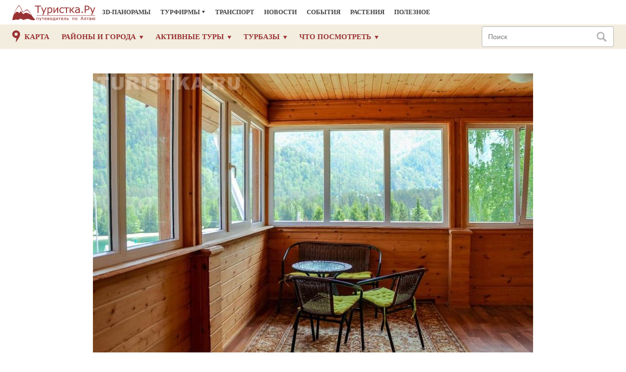

--- FILE ---
content_type: text/html; charset=UTF-8
request_url: https://www.turistka.ru/altai/photo.php?img=59804
body_size: 6624
content:
<!DOCTYPE html>
<html lang="en">
<head>
    <meta http-equiv="Cache-Control" content="no-cache">
    <meta http-equiv="Content-Type" content="text/html; charset=utf-8"/>
    <meta name="theme-color" content="#f3eddf">
    <META name="description" content="Люкс 3 двухкомнатный : Фото">
    <META name="keywords" content="горный алтай  фотографии фото">
    <meta name="robots" content="index, follow"/>
    <meta name="viewport" content="width=device-width, initial-scale=1.0">
    <meta http-equiv="X-UA-Compatible" content="IE=edge">
    <meta name="theme-color" content="#f3eddf">

    <link href="/css/bootstrap.min.css" rel="stylesheet">
    <link rel="stylesheet" href="/font-awesome/css/font-awesome.min.css">
    <link href="/css/style.css" rel="stylesheet">

    <link href="/css/owl.carousel.css" rel="stylesheet">
    <link href="/css/magnific-popup.css" rel="stylesheet">
    <link rel="stylesheet" href="/styles.css" type="text/css">

    <script src="/js/jquery-3.2.1.min.js"></script>
    <script src="/js/jquery.cookie.js"></script>
    <script src="/js/jquery-tjgallery.min.js"></script>
    <script src="/js/owl.carousel.min.js"></script>
    <script src="/js/jquery.fancybox.js"></script>
    <script src="/js/calendar_ru.js"></script>
    <script src="/js/back-to-top.js"></script>
    <script src="https://vk.com/js/api/openapi.js?146" type="text/javascript"></script>
    <script src="/js/browser_detect.js"></script>
    <!-- <script src="/js/script.js"></script> -->
    <script src="/js/MagnificPopupv1-1-0.js"></script>
    <script type='text/javascript' src="/js/jquery.inputmask.bundle.js"></script>
    <script Language=JavaScript src="/func.js"></script>

    <title>Фотографии : Люкс 3 двухкомнатный</title>

    <!--alex-->
    <link href="/custom/compiled/css/main.css" rel="stylesheet">
    <script charset="utf-8" src="/custom/js/price-block.js"></script>
    <script defer src="/js/lexicon.js"></script>
    <!-- <script defer src="/custom/compiled/js/main.js"></script> -->
    <script defer src="/custom/compiled/js/bundle.min.js"></script>
    <!-- / alex-->
</head>

<body>

<div class="header">
<div class="container container-header">
    <div class="row">
        <div class="on_line old-version" style="position: relative">

            <div class="logo header__logo">
                <a href="/">
                    <!-- <img src="/img/turistka_logo_small.gif"> -->
                </a>
            </div>
            <button type="button" class="navbar-toggle navbar_top_menu collapsed" data-toggle="collapse"
                    data-target="#bs-example-navbar-collapse-1" aria-expanded="false">
                <span class="sr-only">Toggle navigation</span>
                <span class="icon-bar"></span>
                <span class="icon-bar"></span>
                <span class="icon-bar"></span>
            </button>

            <div class="menu1">
                <ul class=" head-menu">
                    <li class="head-menu__list-element"><a class="head-menu__point-title" href="/3d/pano.php">3D-панорамы</a>
                    </li>
                    <li class="head-menu__list-element"><span
                            class="head-menu__point-title head-menu__point-title--dropdown">Турфирмы</span>
                        <div class="head-menu__dropdown-container">
                            <div class="column head-menu__dropdown-column">
                                <div><a class="head-menu__dropdown-link" href="/altai/turoperator.php?city=1">Новосибирск</a>
                                </div>
                                <div><a class="head-menu__dropdown-link"
                                        href="/altai/turoperator.php?city=4">Барнаул</a></div>
                                <div><a class="head-menu__dropdown-link" href="/altai/turoperator.php?city=7">Горно-Алтайск</a>
                                </div>
                                <!--<div><a class="head-menu__dropdown-link" href="/altai/turoperator.php?city=5">Бийск</a></div>-->
                                <!--<div><a class="head-menu__dropdown-link" href="/altai/turoperator.php?city=2">Москва</a></div>-->
                                <!--<div><a class="head-menu__dropdown-link" href="/altai/turoperator.php?city=3">Санкт-Петербург</a></div>-->
                                <!--<div><a class="head-menu__dropdown-link" href="/altai/turoperator.php?city=8">Омск</a></div>-->
                                <!--<div><a class="head-menu__dropdown-link" href="/altai/turoperator.php?city=9">Томск</a>
                                </div>
				-->
                                <!--<div><a class="head-menu__dropdown-link" href="/altai/turoperator.php?city=11">Новокузнецк</a></div>
                                <div><a class="head-menu__dropdown-link" href="/altai/turoperator.php?city=22">Красноярск</a></div>-->
                                <div><a class="head-menu__dropdown-link" href="/altai/turoperator.php?city=13">Чемальский район</a></div>
                                <!--<div><a class="head-menu__dropdown-link" href="/altai/turoperator.php?city=16">Онгудайский район</a></div>-->
                                <!--<div><a class="head-menu__dropdown-link" href="/altai/turoperator.php?city=28">Чойский район</a></div>-->
                                <div><a class="head-menu__dropdown-link" href="/altai/turoperator.php?city=17">Усть-Коксинский район</a></div>
                                <!--<div><a class="head-menu__dropdown-link" href="/altai/turoperator.php?city=53">Улаганский район</a></div>-->
                                <div><a class="head-menu__dropdown-link" href="/altai/turoperator.php?city=46">Кош-Агачский район</a></div>
                                <!--<div><a class="head-menu__dropdown-link" href="/altai/turoperator.php?city=45">Солонешенский
                                    район</a></div>
                                <div><a class="head-menu__dropdown-link" href="/altai/turoperator.php?city=35">Шебалинский район</a></div>-->
                            </div>
                        </div>
                    </li>
                    <li class="head-menu__list-element"><a class="head-menu__point-title" href="/altai/transport.php">Транспорт</a>
                    </li>
                    <li class="head-menu__list-element"><a class="head-menu__point-title"
                                                           href="/altai/news.php">Новости</a></li>
                    <li class="head-menu__list-element"><a class="head-menu__point-title" href="/altai/event.php">События</a> 
<!--
                    <li class="head-menu__list-element"><span
                            class="head-menu__point-title head-menu__point-title--dropdown">Афиша</span>
                        <div class="head-menu__dropdown-container">
                            <div class="column head-menu__dropdown-column">
                                <div><a class="head-menu__dropdown-link" href="/altai/event.php">События</a></div>
                                <div><a class="head-menu__dropdown-link" href="/altai/event.php?t=1">Семинары, Тренинги</a></div>
                            </div>
                        </div>
                    </li>
                    <li class="head-menu__list-element"><a class="head-menu__point-title" href="/forum/">Форум</a></li>
                    -->
                    <li class="head-menu__list-element"><a class="head-menu__point-title" href="/altai/nature/">Растения</a></li>
                    <li class="head-menu__list-element"><a class="head-menu__point-title" href="/altai/guide.php">Полезное</a>
                    </li>
                </ul>
            </div>
            <div class="search_div not_visible">
                <form name="y_search_2" action="https://www.turistka.ru/search2/" method="get">
                    <input type="hidden" name="searchid" value="152952"/>
                    <input class="search" type="text" name="text" placeholder="Поиск">
                    <div class="icon" onclick='document.y_search_2.submit();'></div>
                </form>
            </div>
        </div>

    </div>
</div>

<nav class="navbar navbar-nsu header-navbar">
    <div class="container header-navbar__content-container">
        <button type="button" class="navbar-toggle navbar_main_menu collapsed header-navbar-burger" data-toggle="collapse"
                data-target="#bs-example-navbar-collapse-1" aria-expanded="false">
            <!-- <span class="sr-only">Toggle navigation</span> -->
            <span class="icon-bar"></span>
            <span class="icon-bar"></span>
            <span class="icon-bar"></span>
        </button>

        <div class="header__item-map">
            <a href="/altai/map.php" class="main-menu-item__title">Карта</a>
        </div>


        <div class="header__main-menu-container">
            <ul class="main-menu">

                <li id="map" class="main-menu-item main-menu-item--map main-menu__item">
                    <a href="/altai/map.php" class="main-menu-item__title">Карта</a>
                </li>

                <li id="city" class="main-menu-item main-menu__item main-menu-item">
                    <a href="#" class="main-menu-item__title main-menu-item__title--dropdown">Районы и города</a>
                    <div class="main-menu-item__dropdown-container">
                        <div class="main-menu-item__dropdown-column">
                            <div class="main-menu-item__dropdown-column-title">Республика Алтай</div>
                            <a class="main-menu-item__sub-item" href="/altai/info.php?ob=2">Город Горно-Алтайск</a>
                            <a class="main-menu-item__sub-item" href="/altai/infor.php?reg=1">Майминский район</a>
                            <a class="main-menu-item__sub-item" href="/altai/infor.php?reg=2">Чойский район</a>
                            <a class="main-menu-item__sub-item" href="/altai/infor.php?reg=3">Турочакский район</a>
                            <a class="main-menu-item__sub-item" href="/altai/infor.php?reg=4">Чемальский район</a>
                            <a class="main-menu-item__sub-item" href="/altai/infor.php?reg=5">Шебалинский район</a>
                            <a class="main-menu-item__sub-item" href="/altai/infor.php?reg=6">Онгудайский район</a>
                            <a class="main-menu-item__sub-item" href="/altai/infor.php?reg=7">Усть-Канский район</a>
                            <a class="main-menu-item__sub-item" href="/altai/infor.php?reg=8">Усть-Коксинский район</a>
                            <a class="main-menu-item__sub-item" href="/altai/infor.php?reg=9">Улаганский район</a>
                            <a class="main-menu-item__sub-item" href="/altai/infor.php?reg=10">Кош-Агачский район</a>
                        </div>
                        <div class="main-menu-item__dropdown-column">
                            <div class="main-menu-item__dropdown-column-title">Алтайский край</div>
                            <a class="main-menu-item__sub-item" href="/altai/info.php?ob=755">Город Белокуриха</a>
                            <a class="main-menu-item__sub-item" href="/altai/info.php?ob=342">Город Барнаул</a>
                            <a class="main-menu-item__sub-item" href="/altai/info.php?ob=847">Город Бийск</a>
                            <a class="main-menu-item__sub-item" href="/altai/infor.php?reg=12">Алтайский район</a>
                            <a class="main-menu-item__sub-item" href="/altai/infor.php?reg=26">Завьяловский район</a>
                            <a class="main-menu-item__sub-item" href="/altai/infor.php?reg=25">Славгородский район</a>
                            <a class="main-menu-item__sub-item" href="/altai/infor.php?reg=14">Чарышский район</a>
                            <a class="main-menu-item__sub-item" href="/altai/infor.php?reg=20">Смоленский район</a>
                            <a class="main-menu-item__sub-item" href="/altai/infor.php?reg=63">Тальменский район</a>
                            <a class="main-menu-item__sub-item" href="/altai/infor.php?reg=13">Солонешенский район</a>
                            <a class="main-menu-item__sub-item" href="/altai/infor.php?reg=21">Советский район</a>
                            <a class="main-menu-item__sub-item" href="/altai/infor.php?reg=24">Бийский район</a>
                            <a class="main-menu-item__sub-item" href="/altai/infor.php?reg=38">Быстроистокский район</a>
                            <a class="main-menu-item__sub-item" href="/altai/infor.php?reg=17">Змеиногорский район</a>
                            <a class="main-menu-item__sub-item" href="/altai/infor.php?reg=16">Курьинский район</a>
                            <a class="main-menu-item__sub-item" href="/altai/infor.php?reg=15">Краснощековский район</a>
                            <a class="main-menu-item__sub-item" href="/altai/infor.php?reg=22">Красногорский район</a>
                        </div>
                        <div class="main-menu-item__dropdown-column">
                            <div class="main-menu-item__dropdown-column-title">Туристические районы</div>
                            <a class="main-menu-item__sub-item" href="/altai/infor.php?tr=1">Степной Алтай, Соленые озера</a>
                            <a class="main-menu-item__sub-item" href="/altai/infor.php?tr=2">Алтайское Приобье</a>
                            <a class="main-menu-item__sub-item" href="/altai/infor.php?tr=3">Река Чумыш</a>
                            <a class="main-menu-item__sub-item" href="/altai/infor.php?tr=4">Салаир (Салаирский кряж)</a>
                            <a class="main-menu-item__sub-item" href="/altai/infor.php?tr=5">Рудный Алтай</a>
                            <a class="main-menu-item__sub-item" href="/altai/infor.php?tr=6">Горный Чарыш</a>
                            <a class="main-menu-item__sub-item" href="/altai/infor.php?tr=7">Северные хребты Алтая</a>
                            <a class="main-menu-item__sub-item" href="/altai/infor.php?tr=8">Река Бия</a>
                            <a class="main-menu-item__sub-item" href="/altai/infor.php?tr=9">Прителецкий район</a>
                            <a class="main-menu-item__sub-item" href="/altai/infor.php?tr=10">Нижняя Катунь</a>
                            <!--<div><a href="#">Средняя Катунь</a></div>-->
                            <a class="main-menu-item__sub-item" href="/altai/infor.php?tr=12">Долина Чулышмана</a>
                            <a class="main-menu-item__sub-item" href="/altai/infor.php?tr=13">Катунские белки</a>
                            <a class="main-menu-item__sub-item" href="/altai/infor.php?tr=14">Чуйские белки</a>
                            <!--<a href="#">Горная Шория</a>-->
                            <br />
                            <span><a class="main-menu-item__dropdown-column-title" href="/altai/infor.php">Все районы Алтая</a></span>
                        </div>
                    </div>
                </li>


                <li id="tours" class="main-menu-item main-menu__item">
                    <a href="#" class="main-menu-item__title main-menu-item__title--dropdown">Активные туры</a>
                    <div class="main-menu-item__dropdown-container">
                        <div class="main-menu-item__dropdown-column">
                            <a class="main-menu-item__sub-item" href="/altai/tour.php?filter=1&tt1=1">Конные</a>
                            <a class="main-menu-item__sub-item" href="/altai/tour.php?filter=1&tt2=1">Водные</a>
                            <!--<a class="main-menu-item__sub-item" href="/altai/tour.php?filter=1&tt3=1">Велосипедные</a>-->
                            <a class="main-menu-item__sub-item" href="/altai/tour.php?filter=1&tt4=1">Пешие</a>
                            <a class="main-menu-item__sub-item" href="/altai/tour.php?filter=1&tt5=1">Конно-водные</a>
                            <a class="main-menu-item__sub-item" href="/altai/tour.php?filter=1&tt11=1">Пеше-водные</a>
                            <a class="main-menu-item__sub-item" href="/altai/tour.php?filter=1&tt6=1">Комбинированные</a>
                            <!--<a class="main-menu-item__sub-item" href="/altai/tour.php?filter=1&tt12=1">Детские программы</a>-->
                            <!--<a class="main-menu-item__sub-item" href="/altai/tour.php?filter=1&tt18=1">Cеминары и тренинги</a>-->
                            <a class="main-menu-item__sub-item" href="/altai/tour.php?filter=1&tt22=1">Туры выходного дня</a>
                            <a class="main-menu-item__sub-item" href="/altai/tour.php?filter=1&tt7=1">Авто-мото</a>
                            <a class="main-menu-item__sub-item" href="/altai/tour.php?filter=1&tt17=1">Экскурсионные</a>
                            <!--<a class="main-menu-item__sub-item" href="/altai/tour.php?filter=1&tt21=1">Фототуры</a>-->
                            <a class="main-menu-item__sub-item" href="/altai/tour.php?filter=1&tt13=1">Оздоровительные</a>
                            <a class="main-menu-item__sub-item" href="/altai/tour.php?filter=1&tt24=1">Йога-туры, ретриты</a>
                            <!--<a class="main-menu-item__sub-item" href="/altai/tour.php?filter=1&tt19=1">Вертолетные</a>-->
                            <a class="main-menu-item__sub-item" href="/altai/tour.php?filter=1&tt20=1">На квадроциклах</a>
                            <!--<a class="main-menu-item__sub-item" href="/altai/tour.php?filter=1&tt23=1">Туры знакомств</a>-->
                            <a class="main-menu-item__sub-item" href="/altai/tour.php?filter=1&tt15=1">Охота и рыбалка</a>
                            <a class="main-menu-item__sub-item" href="/altai/tour.php?filter=1&tt14=1">Зимние туры</a>
                            <!--<a class="main-menu-item__sub-item" href="/altai/tour.php?filter=1&tt8=1">Восхождения</a>-->
                            <a class="main-menu-item__dropdown-column-title" href="/altai/tour.php">Подбор тура</a>
                        </div>
                    </div>
                </li>


                <li id="bases" class="main-menu-item main-menu__item">
                    <a href="#" class="main-menu-item__title main-menu-item__title--dropdown">Турбазы</a>
                    <div class="main-menu-item__dropdown-container">
                        <div class="main-menu-item__dropdown-column">
	                    <a class="main-menu-item__sub-item" href="/altai/bases.php?place=6">санатории, отели Белокурихи</a>
                            <a class="main-menu-item__sub-item" href="/altai/bases.php?place=12">Алтайский край</a>

                            <div class="main-menu-item__sub-item-container">
                                <a class="main-menu-item__sub-item main-menu-item__sub-item--dropdown" href="/altai/bases.php?place=1">Майма - Манжерок - Усть-Сема</a>
                                <div class="main-menu-item__sub-content">
                                    <a class="main-menu-item__sub-item" href="/altai/bases.php?place=1&zd=-1">Турбазы, Гостиницы</a>
                                    <a class="main-menu-item__sub-item" href="/altai/bases.php?place=1&zd=1">Сельские усадьбы</a>
                                </div>
                            </div>
                            <a class="main-menu-item__sub-item" href="/altai/bases.php?place=3">на озере Ая</a>
                            <a class="main-menu-item__sub-item" href="/altai/bases.php?place=5">у “Бирюзовой Катуни”</a>
                            <div class="main-menu-item__sub-item-container">
                                <a class="main-menu-item__sub-item main-menu-item__sub-item--dropdown" href="/altai/bases.php?place=2">в районе Чемала</a>
                                <div class="main-menu-item__sub-content">
                                    <a class="main-menu-item__sub-item" href="/altai/bases.php?place=2&zd=-1">Турбазы, Гостиницы</a>
                                    <a class="main-menu-item__sub-item" href="/altai/bases.php?place=2&zd=1">Сельские усадьбы</a>
                                </div>
                            </div>
                            <div class="main-menu-item__sub-item-container">
                                <a class="main-menu-item__sub-item main-menu-item__sub-item--dropdown" href="/altai/bases.php?place=4">на Телецком озере</a>
                                <div class="main-menu-item__sub-content">
                                    <a class="main-menu-item__sub-item" href="/altai/bases.php?place=4&zd=-1">Турбазы, Гостиницы</a>
                                    <a class="main-menu-item__sub-item" href="/altai/bases.php?place=4&zd=1">Сельские усадьбы</a>
                                </div>
                            </div>
                            <a class="main-menu-item__sub-item" href="/altai/bases.php?place=13">Бия - Турочак - Лебедь</a>
                            <a class="main-menu-item__sub-item" href="/altai/bases.php?place=8">Усть-Сема - Семинский</a>
                            <div class="main-menu-item__sub-item-container">
                                <a class="main-menu-item__sub-item main-menu-item__sub-item--dropdown" href="/altai/bases.php?place=10">за Семинским перевалом</a>
                                <div class="main-menu-item__sub-content">
                                    <a class="main-menu-item__sub-item" href="/altai/bases.php?place=10&zd=-1">Турбазы, Гостиницы</a>
                                    <a class="main-menu-item__sub-item" href="/altai/bases.php?place=10&zd=1">Сельские усадьбы</a>
                                </div>
                            </div>
                            <div class="main-menu-item__sub-item-container">
                                <a class="main-menu-item__sub-item main-menu-item__sub-item--dropdown" href="/altai/bases.php?place=9">Усть-Кокса - Мульта - Белуха</a>
                                <div class="main-menu-item__sub-content">
                                    <a class="main-menu-item__sub-item" href="/altai/bases.php?place=9&zd=-1">Турбазы, Гостиницы</a>
                                    <a class="main-menu-item__sub-item" href="/altai/bases.php?place=9&zd=1">Сельские усадьбы</a>
                                </div>
                            </div>
                            <div class="main-menu-item__sub-item-container">
                                <a class="main-menu-item__sub-item main-menu-item__sub-item--dropdown" href="/altai/bases.php?place=15">Акташ - Монголия</a>
                                <div class="main-menu-item__sub-content">
                                    <a class="main-menu-item__sub-item" href="/altai/bases.php?place=15&zd=-1">Турбазы, Гостиницы</a>
                                    <a class="main-menu-item__sub-item" href="/altai/bases.php?place=15&zd=1">Сельские усадьбы</a>
                                </div>
                            </div>
                            <a class="main-menu-item__sub-item" href="/altai/bases.php?place=16">Улаган - Чулышман</a>
                            <a class="main-menu-item__sub-item" href="/altai/bases.php?place=11">Яровое, Соленые озера Алтая</a>
                            <a class="main-menu-item__sub-item" href="/altai/bases.php?place=14">Горный Чарыш</a>
<!--                            <a class="main-menu-item__sub-item" href="/altai/bases.php?place=7">потаенные уголки Алтая</a> -->
                            <a class="main-menu-item__dropdown-column-title" href="/altai/bases.php">Все базы...</a>
                        </div>
                    </div>
                </li>
                <li id="places" class="main-menu-item main-menu__item">
                    <a href="#" class="main-menu-item__title main-menu-item__title--dropdown">Что посмотреть</a>
                     <div class="main-menu-item__dropdown-container">
                        <div class="main-menu-item__dropdown-column">
                            <a class="main-menu-item__sub-item" href="/altai/bases.php?ot=4">Озера</a>
                            <a class="main-menu-item__sub-item" href="/altai/bases.php?ot=5">Пещеры</a>
                            <a class="main-menu-item__sub-item" href="/altai/bases.php?ot=37">Вершины</a>
                            <a class="main-menu-item__sub-item" href="/altai/bases.php?ot=6">Водопады</a>
                            <a class="main-menu-item__sub-item" href="/altai/bases.php?ot=47">Реки</a>
                            <a class="main-menu-item__sub-item" href="/altai/bases.php?ot=28">Источники</a>
                            <a class="main-menu-item__sub-item" href="/altai/bases.php?ot=50">Музеи</a>
                            <a class="main-menu-item__sub-item" href="/altai/bases.php?ot=23">Достопримечательности</a>
                            <a class="main-menu-item__dropdown-column-title" href="/altai/bases.php?ot=1024">Все объекты</a>
                        </div>
                    </div>
                </li>

                <li class="main-menu-item main-menu-item--hiden-for-big"><a class="main-menu-item__title" href="/3d/pano.php">3D-панорамы</a></li>
                <li class="main-menu-item main-menu-item--hiden-for-big"><a class="main-menu-item__title" href="/altai/turoperator.php">Турфирмы</a></li>
                <li class="main-menu-item main-menu-item--hiden-for-big"><a class="main-menu-item__title" href="/altai/transport.php">Транспорт</a></li>
                <li class="main-menu-item main-menu-item--hiden-for-big"><a class="main-menu-item__title" href="/altai/news.php">Новости</a></li>
                <li class="main-menu-item main-menu-item--hiden-for-big"><a class="main-menu-item__title" href="/altai/event.php">События</a></li>
                <li class="main-menu-item main-menu-item--hiden-for-big"><a class="main-menu-item__title" href="/altai/nature/">Растения</a></li>
                <!--<li class="main-menu-item main-menu-item--hiden-for-big"><a class="main-menu-item__title" href="/forum/">Форум</a></li>-->
                <li class="main-menu-item main-menu-item--hiden-for-big"><a class="main-menu-item__title" href="/altai/guide.php">Полезное</a></li>
                <!--<li class="hidden_for_big"><a href="/">Куда поехать</a></li>-->
                <!--<li class="hidden_for_big"><a href="/altai/guide.php">Полезное</a></li>-->
            </ul>
        </div>
        <form class="header-navbar__search-input-form-container" name="y_search" action="https://www.turistka.ru/search2/" method="get">
            <div class="search-input header-navbar__search-input">
                <input type="hidden" name="searchid" value="152952"/>
                <input class="search-input__field" type="text" name="text" placeholder="Поиск">
                <div class="icon search-input__icon-link" onclick='document.y_search.submit();'></div>
            </div>
        </form>
    </div>
</nav>
</div>
<div id="navbar-stub" class=""></div>


<div class="container">
        <!--NAV_LINE-->
        <h1><!--H1_MAIN--></h1>
        <div class="base bases_page">
            <!--BALK-->
            <div class="description_main">
                <table border=0 align=center bordercolordark=#993333 bordercolorlight=#993333 cellspacing=0 cellpadding=10>
<tr>
<td align=center><img class="photo-page-img pic" border=1 src=/im/11/gd_terem_26.jpg width=900 height=599 alt='Люкс 3 двухкомнатный'></td></tr><tr><td><h4>Фото: Гостевой дом «ТеремЪ» Бирюзовая Катунь Алтай<br></h4></td></tr></table>

                <!--COMMENT-->
            </div>
        </div>
</div>

<br />

<div class="footer">
    <div class="container container-footer">
        <!--<div class="row">-->
            <div class="footer-menu">
                <div class="footer-menu__column-container footer-menu__column-container--medium-hide">
                    <div class="footer-menu__block">
                        <div class="footer-menu__block-title">Популярные направления</div>
                        <div class="footer-menu__links-container">
                            <ul>
                                <li><a href="/altai/infor.php?tr=1">Соленые озера</a></li>
                                <li><a href="/altai/info.php?ob=755">Курорт Белокуриха</a></li>
                                <li><a href="/altai/info.php?ob=339">Озеро Ая</a></li>
                                <li><a href="/altai/info.php?ob=322">Бирюзовая Катунь</a></li>
                                <li><a href="/altai/infor.php?reg=4">Чемал</a></li>
                                <li><a href="/altai/info.php?ob=338">Телецкое озеро</a></li>
                                <li><a href="/altai/info.php?ob=787">Гора Белуха</a></li>
                                <li><a href="/altai/info.php?ob=1368">Чуйский тракт</a></li>
                            </ul>
                        </div>
                    </div>
                </div>

                <div class="footer-menu__column-container footer-menu__column-container--small-hide">
                    <div class="footer-menu__block">
                        <div class="footer-menu__block-title">Туризм и отдых</div>
                        <div class="footer-menu__links-container">
                            <ul>
                                <li><a href="/altai/pub.php?p=133">Оздоровительный отдых</a></li>
                                <li><a href="/altai/pub.php?p=111">Зимний отдых</a></li>
                                <li><a href="/altai/pub.php?p=122">Горнолыжные трассы</a></li>
                                <li><a href="/altai/pub.php?p=104">Маральники на Алтае</a></li>
                                <li><a href="/altai/pub.php?p=135">Детский отдых на Алтае</a></li>
                                <li><a href="/altai/event.php">Событийный туризм</a></li>
                            </ul>
                        </div>
                    </div>
                </div>

                <div class="footer-menu__column-container">
                    <div class="footer-menu__block footer-menu__column-container--small-hide">
                        <a href="/altai/tour.php" class="footer-menu__block-title">Активные туры</a>
                        <div class="footer-menu__links-container">
                            <ul>
                                <li><a href="/altai/tour.php?filter=1&amp;tt1=1">Конные</a></li>
                                <li><a href="/altai/tour.php?filter=1&amp;tt2=1">Водные</a></li>
                                <li><a href="/altai/tour.php?filter=1&amp;tt4=1">Пешие</a></li>
                                <li><a href="/altai/tour.php?filter=1&amp;tt17=1">Экскурсионные</a></li>
                                <li><a href="/altai/tour.php">Все...</a></li>
                            </ul>
                        </div>
                    </div>

                    <div class="footer-menu__block">
                        <div class="footer-menu__block-title footer-menu__column-container--small-hide">Обмен опытом</div>
                        <div class="footer-menu__links-container">
                            <ul>
                                <li><div><a href="/altai/pub.php">Отчеты, дневники</a></div></li>
                                <li><div><a href="/forum/">Форум</a></div></li>
                            </ul>
                        </div>
                    </div>
                </div>

                <div class="footer-menu__column-container">
                    <div class="footer-menu__block footer-menu__block--medium-hide">
                        <div class="footer-menu__block-title">Полезное</div>
                        <div class="footer-menu__links-container">
                            <ul>
                                <li><a href="/altai/news.php">Новости</a></li>
                                <li><a href="/altai/pub.php?t=3">Километраж Чуйского тракта</a></li>
                                <li><a href="/altai/pub.php?t=2">Люди Алтая</a></li>
                                <li><a href="/altai/guide.php">Справочная</a></li>
                            </ul>
                        </div>
                    </div>

                    <div class="footer-menu__block">
                        <div class="footer-menu__links-container">
                            <ul>
                                <li><a href="/altai/rek.php">Реклама на сайте</a></li>
                                <li class="hide-s"><a href="/altai/mail.php">Обратная связь</a></li>
                                <li><a href="/i.php">Личный кабинет</a></li>
                            </ul>
                        </div>
                    </div>
                </div>
            </div>

            <!-- bottom -->

            <div class="footer__links">
                <div class="logo footer__logo">
                    <a href="/"></a>
                </div>
                <!--                <div id="vk_subscribe"></div>-->
                    <div class="social-icons footer__social-icons">
                        <a target=_blank href="https://vk.com/turistkaru" class="social-icons__one-icon social-icons__one-icon--vk"></a>
                        <!-- <a target=_blank href="https://www.facebook.com/Turistka.ru.altay/" class="social-icons__one-icon social-icons__one-icon--facebook"></a> -->
                        <a target=_blank href="https://ok.ru/internetpu" class="social-icons__one-icon social-icons__one-icon--ok"></a>
                        <!--<a target=_blank href="https://www.instagram.com/turistka.ru/" class="social-icons__one-icon social-icons__one-icon--instagram"></a>-->
                        <a target=_blank href="https://t.me/turistka_ru_altai" class="social-icons__one-icon social-icons__one-icon--telegram"></a>
                        <a target=_blank href="https://www.youtube.com/channel/UCKR1WA66a_JiLH501mkJqOA" class="social-icons__one-icon social-icons__one-icon--youtube"></a>
                    </div>
            </div>

            <div class="copyright">
                <div class="copyright1">
                    © 2003-2025 Turistka.ru
                </div>
                <div class="copyright2">
                    При использовании материалов с сайта обязательна ссылка на источник
                </div>
                <div class="raiting_AND_rambler">
                    <!--COUNTERS-->
<noindex>
<!-- Yandex.Metrika counter -->
<script type="text/javascript" >
   (function(m,e,t,r,i,k,a){m[i]=m[i]||function(){(m[i].a=m[i].a||[]).push(arguments)};
   m[i].l=1*new Date();
   for (var j = 0; j < document.scripts.length; j++) {if (document.scripts[j].src === r) { return; }}
   k=e.createElement(t),a=e.getElementsByTagName(t)[0],k.async=1,k.src=r,a.parentNode.insertBefore(k,a)})
   (window, document, "script", "https://mc.yandex.ru/metrika/tag.js", "ym");

   ym(18717781, "init", {
        clickmap:true,
        trackLinks:true,
        accurateTrackBounce:true,
        webvisor:true
   });
</script>
<noscript><div><img src="https://mc.yandex.ru/watch/18717781" style="position:absolute; left:-9999px;" alt="" /></div></noscript>
<!-- /Yandex.Metrika counter -->

<div style='visibility:hidden;'>
<!-- begin of Top100 code -->
<script id="top100Counter" type="text/javascript" src="https://counter.rambler.ru/top100.jcn?573835"></script><noscript><img src="https://counter.rambler.ru/top100.cnt?573835" alt="" width="1" height="1" border="0"></noscript>
<!-- end of Top100 code -->
</div>

<!--LiveInternet counter--><a href="https://www.liveinternet.ru/click"
target="_blank"><img id="licntA1AF" width="88" height="31" style="border:0" 
title="LiveInternet: показано число просмотров за 24 часа, посетителей за 24 часа и за сегодня"
src="[data-uri]"
alt=""/></a><script>(function(d,s){d.getElementById("licntA1AF").src=
"https://counter.yadro.ru/hit?t14.1;r"+escape(d.referrer)+
((typeof(s)=="undefined")?"":";s"+s.width+"*"+s.height+"*"+
(s.colorDepth?s.colorDepth:s.pixelDepth))+";u"+escape(d.URL)+
";h"+escape(d.title.substring(0,150))+";"+Math.random()})
(document,screen)</script><!--/LiveInternet-->


<!--Rating@Mail.ru LOGO-->
<!--/LOGO-->

<!--begin of Top100 logo-->
<!--end of Top100 logo -->

</noindex>
                    <!--/COUNTERS-->
                </div>
            </div>
        <!--</div>-->
    </div>
</div>
</body>
</html>




--- FILE ---
content_type: text/css
request_url: https://www.turistka.ru/css/style.css
body_size: 4068
content:
/*a:hover {*/
/*color: #993333;*/
/*text-decoration: underline;*/
/*}*/

.page_left.index {
    margin-top: 0px;
}

.page_left {
    width: 925px;
    float: left;
    margin-top: 15px;
}

.page_left, .right_menu {
    padding-bottom: 30px;
}


i:after {
    font: normal 12px/16px FontAwesome;
    text-align: center;
    position: absolute;
    opacity: 0;
}

a:checked {
    text-decoration: none;
}

.owl-carousel .owl-nav .owl-prev,
.owl-carousel .owl-nav .owl-next,
.owl-controls .owl-nav .owl-prev,
.owl-controls .owl-nav .owl-next {
    display: block;
    position: absolute;
    width: 25px;
    height: 48px;
    background: transparent url(../img/icons_2.png) 0 -135px no-repeat;
    /*top: 110px;*/
    z-index: 1;
    cursor: pointer;
}

.tab1 .inputs {
    display: flex;
    flex-wrap: wrap;
}

.container {
    display: inherit;
}

.inline {
    display: flex;
}

.navbar-collapse {
    padding-right: 15px;
    padding-left: 15px;
    overflow-x: visible;
    -webkit-overflow-scrolling: touch;
    border-top: 1px solid transparent;
    -webkit-box-shadow: inset 0 1px 0 rgba(255, 255, 255, .1);
    box-shadow: inset 0 1px 0 rgba(255, 255, 255, .1);
}

.search_div {
    height: 48px;
    margin-top: 1px;
    float: right;
}

.menu1 .sub_top_menu {
    background-color: white;
    max-width: 500px;
}

.menu1 .sub_top_menu .column .column_title {
    color: inherit;
}

.menu1 .sub_top_menu .column div a, .menu1 .sub_top_menu .column div a:hover {
    color: inherit;
    text-transform: none;
}


.menu1 {
    margin-left: 10px;
}


.tab1 .checkboxes {
    margin-top: 10px;

}

a:hover {
    text-decoration: none;
}

@media (min-width: 1260px) {
    .container {
        width: 1260px;
    }
}

@media (min-width: 1200px) {
    .news_and_events .news h2 {
        width: 432px;
    }

    .right_menu {

    }

    .telephone_width {
        display: none;
    }
}

@media (max-width: 1300px) {
    .fancybox-outer {
        left: 200px !important;
    }
}

@media (max-width: 1100px) {
    .fancybox-outer {
        left: 100px !important;
    }
}

@media (max-width: 1000px) {
    .copyright .raiting_AND_rambler {
        margin-top: 20px !important;
        width: 100%;
        display: flex;
        justify-content: flex-end;
    }

    .copyright .raiting_AND_rambler a {
        margin-left: 5px;
    }
}

@media (max-width: 2000px) {
    .fancybox-outer {
        left: 500px;
    }

    .fancybox-close {
        margin-left: 0.9%;
    }

    .fancybox-next span {

    }
}

@media (max-width: 1700px) {
    .fancybox-outer {
        left: 400px !important;
    }

    .fancybox-close {
        margin-left: 2%;
    }

    .fancybox-next span {
        right: 374px;
    }
}

@media (max-width: 1500px) {
    .fancybox-outer {
        left: 300px !important;
    }

    .fancybox-close {
        margin-left: 5%;
    }

    .fancybox-next span {
        right: 274px;
    }
}

@media (max-width: 1300px) {
    .fancybox-outer {
        left: 200px !important;
    }

    .fancybox-close {
        margin-left: 9%;
    }

    .fancybox-next span {
        right: 184px;
    }
}

@media (max-width: 1260px) {
    body {
    / / overflow-x: hidden;
    }

    .page_left {
        width: 100%;
    }

    .navbar-nsu .search_div {
        display: none;
    }

    .search_div.not_visible {
        display: flex !important;
    }

    .navbar-nsu .search_div {
        display: none;
    }

    .map_on_main {
        height: 120px;
        background-position: 95% -63px;
    }

    .on_line .menu1 {
        display: none !important;
    }

    .search_div {
        display: none;
    }

    .search_div.telephone_width {
        display: block;
    }

    .on_line .menu1.telephone_width, .top_menu.telephone_width {
        display: inline-block !important;
    }

    .telephone_width .top_menu li {
        display: flex;
        line-height: 34px;
    }

    .telephone_width .top_menu li .down {
        display: block;
    }

    .right_menu {
        float: left;
        width: 29%;
        display: table;
    }

    .news_and_events .news h2 {
        width: 82%;
    }

    .telephone_width .map_search h2 {
        /*width: 300px;*/
    }

    .right_menu .map_search {
        display: none !important;
    }

    .copyright div.copyright2 {
        width: 50%;
    }

    .right_menu #item_right {
        display: inline-block;
        float: none;
        width: calc(33% - 60px / 3);
        vertical-align: text-top;
    }

    .right_menu {
        width: 100%;
        float: none;
        vertical-align: text-top;
        display: flex;
        flex-wrap: wrap;
    }

    .last_update {
        width: calc(33% - 60px / 3);
    }

    .last_update:nth-child(3n) {
        margin-right: 0;
    }

    .right_menu .last_update .content .image img {
        max-width: 100%;
    }

    .fancybox-outer {
        left: 77px !important;
    }
}

@media (max-width: 992px) {
    body {
    // overflow-x: hidden;
    }

    .fancybox-image {
        width: 86% !important;
    }

    .news_and_events .right_.column .content .main_text {
        height: 203px !important;
    }

    .last_update {
        width: 100%;
        margin-right: 0;
    }

    .right_menu #item_right {
        width: 100%;
    }

    .menu_item.hidden_for_big {
        display: flex;
    }

    .menu_item.hidden_for_big.telephone_width {
        display: none !important;
    }

    .page_left {
        width: 100% !important;
    }

    .navbar-nsu .menu_main {
        margin: 0px;
        max-width: 330px;
    }

    .navbar-nsu .menu_main .top_menu {
        display: none;
        max-width: 60%;
    }

    .search_div.not_visible {
        display: none !important;
    }

    .navbar-nsu.fixed {
        position: inherit;
    }

    .top_menu .active a {
        min-width: max-content;
    }

    .navbar-nsu .search_div.active {
        position: absolute;
        left: 53%;
    }

    .navbar-nsu .search_div {
        display: block;
    }

    .navbar-nsu .menu_main .top_menu li {
        display: flex;
        margin-right: 0px;
        line-height: 34px;
    }

    .navbar-nsu .menu_main {
        padding-top: 9px;
        padding-bottom: 9px;
    }

    .navbar-nsu .menu_main .top_menu li .down {
        display: block;
        margin-left: 0px;
    }

    .navbar_main_menu {
        display: block;
    }

    .search_div {
        display: block;
    }

    .checkboxes {
    / / margin-top: 45 px;
    }

    .checkboxes .checkbox {
        min-height: 50px;
    }

    .checkboxes .checkbox_id13 {
        min-width: 176px;
    }

    .checkboxes #label14 {
        top: 0px;
    }

    .right_menu {
        display: inline-block;
    }

    .order_call {
        margin-top: 10px;
        float: none;
        left: 0px;
        margin-left: auto;
        margin-right: auto;
    }

    .news_and_events .left_.column .content .main_text {
        width: 53% !important;
    }

    .news_and_events .right_.column .content .top_image .time {
        font-size: 17px !important;
    }

    .menu_item img, .menu_main .top_menu li#map img {
        margin-right: 5px;
    }

    .bases_page.base .on_caption .item {
        width: 45%;
        margin-right: 2.4em;
    }

    .base .item._3, .base .item.on_3 {
        margin-right: 2.4em !important;
    }

    .top_info .right {
        float: none !important;
        width: 72% !important;
    }

    .filtr {
        margin-left: 0px !important;
    }

    .base #list.string .on_string .item .price .cont {
        margin: 0px !important;
    }
}

@media (max-width: 768px) {
    .container {
        max-width: 600px;
        width: 100%;
    }

    .clear_button {
        display: none;
    }

    .short .clear_button.bottom_pos {
        display: none !important;
    }

    .clear_button.bottom_pos {
        display: block !important;
    }

    .sub_top_menu div.active .column.sub {
        margin-left: 0px !important;
    }

    .bases_page.base .on_caption .item {
        width: 43%;
        margin-right: 1em;
    }

    .base #list.string .on_string .item .price {
        width: inherit !important;
    }

    .base .item._3, .base .item.on_3 {
        margin-right: 1em !important;
    }

    .checkboxes tr, .radios tr {
        display: grid;
    }

    .tab1 .checkboxes td {
        margin: 2px 0;
    }

    .checkboxes .checkbox {
        min-height: auto;
    }

    .checkboxes #label14 {
        top: 0px;
    }

    .active .main_button input {
        margin-left: 0px;
        right: 0px;
    }

    .active .main_button {
        margin-top: 1px;
    }

    .active.short .main_button input {
        margin-left: 98%;
        right: 155px;
    }
}

@media (max-width: 665px) {
    .news_and_events .column {
        float: none !important;
        width: 100% !important;
    }

    #tours .sub_top_menu {
        margin-left: -168px;
    }

    #bases .sub_top_menu {
        margin-left: -100px;
    }

    .navbar-nsu .menu_main .top_menu li .down {
        margin-left: 2px;
    }

    .active .sub_top_menu {
        margin-left: -188px;
        position: relative;
        width: 260px;
        display: block;
        top: 0px;
        margin-top: 33px;
    }

    .active.short .main_button input {
        margin-left: 0px;
        right: 0px;
    }

    .inputs {
        max-height: 235px;
    }

    .form .input {
        display: block;
    }

    .form .input.choose_place input {
        width: 100% !important;
    }

    .form .input.price {
    / / display: inline-block !important;
    }

    .checkboxes {
        margin-top: 0;
    }

    .checkboxes .checkbox {
        min-height: 10px;
    }

    .base #list.string .on_string .item .content {
        display: table !important;
    }

    .base #list.string .on_string .item .price .cont {
        top: 0px !important;
        width: 110px;
    }
}

@media (max-width: 555px) {
    .container {
        width: 100% !important;
    }

    .right_menu {
        float: left;
    }

    .right_menu #item_right {
        width: 100%;
        margin: 0px;
    }

    .menu_main .top_menu li {
        display: inline-block;
    }

    .telephone_width {
        display: block !important;
    }

    .search_div {
        float: none;
        margin-left: 14px;
    }

    .search_div.active {
        left: 140px !important;
    }

    .navbar-nsu .search {
        min-width: inherit;
    }

    .navbar-nsu .search_div .icon {
        left: 66%;
    }

    .top_menu {
        display: block;
        width: 100% !important;
    }

    .reklama_bases {
        display: inline-block;
    }

    .reklama_bases .item {
        margin-right: 10px;
    }

    .news_and_events, .base {
        display: block !important;
    }

    .news_and_events .main_text {
        width: 55%;
    }

    .news_and_events h2 {
        width: 50%;
    }

    .base .item, .bases_page.base .on_caption .item {
        width: 100% !important;
    }

    .menu1 {
        display: none !important;
    }

    .navbar.telephone_width, .menu1.telephone_width {
        max-width: 100%;
    }

    .page_left {
        width: 100% !important;
    }

    .active .main_button input {
        margin-left: 98%;
    }

    .active.short .main_button input {
        margin-left: 98%;
        right: 155px;
    }

    .tab {
        padding-bottom: 30px;
    }

    .right_menu .map_search {
        display: none;
    }

    .news_and_events .column, .add {
        width: 100% !important;
    }

    .copyright {
        display: flexf !important;
    }

    .copyright div.copyright2 {
        width: 100%;
        margin-top: 5px;
        margin-left: 0 !important;
    }

    .copyright1 {
        margin-top: 4px;
    }

    .main_button input {
        right: 100% !important;
        top: 41px;
    }

    .short .main_button {
        margin-top: -55px !important;
    }

    .footer .border_for_VK {
        margin-left: 0px !important;
    }

    #topcontrol {
        right: 2px !important;
    }

    .detail_page .slider .item {
        min-height: 193px !important;
        background-size: contain !important;
    }

    .top_info .right {
        width: 100% !important;
    }

    .top_info .left {
        float: none !important;
        width: 100% !important;
    }

    .top_info .left img {
        min-width: inherit !important;
    }

    .firms {
        width: 100% !important;
    }

    .detail_page .description_main table {
        display: block;
        margin: 0 auto;
        /*width: -webkit-max-content;
        width: -moz-max-content;
        width: max-content;*/
    }

    .detail_page .description_main table tr {
        display: grid;
    }

    .detail_page .description_main table td {
        max-width: 250px;
    }

    .bases_form_left {
    }

    .left_menu table.radios tr {
        padding-right: 56px !important;
    }

    .left_menu .form .input {
        display: inline-block !important;
    }

    .left_menu .main_button {
        margin: 0px !important;
        width: 100% !important;
    }

    .left_menu .main_button input {
        margin-left: 0px !important;
        right: auto !important;
    }

    .bases_form_left .on_string .item .content .block {
        display: block !important;
    }

    .bases_form_left #list.string .on_string .item .content .text {
        padding-left: 0px;
        width: 100% !important;
    }
}

@media (max-width: 400px) {
    .form .input.price {
        margin: 0 auto;
    }

    .container
    .form .input.price span {
        display: block;
    }
}

.on_line {
    display: inline-block;
}

.down {
    cursor: pointer;
    margin-left: -2px;
}

.form.form_tour .main_button {
    margin: 0;
}

.form.form_tour .main_button input {
    margin: inherit;
    right: 0px;
}

.form.form_tour td {
    text-align: center;
    vertical-align: inherit;
}

.form.form_tour input[type="text"] {
    width: 180px;
}

.form.form_tour input[type="text"], .form.form_tour select {
    height: 30px;
}

.form.form_tour select {
    background-position-x: 165px;
    padding-left: 35px;
    width: 180px;
    text-indent: unset;
    position: relative;
    left: -7px;
    border-radius: 3px;
}

.form.form_tour input[type="text"], .form.form_tour select, .form.form_tour textarea {
    min-width: 150px;
    max-width: 100%;
}

.form.form_tour textarea {
    width: 100%;
}

input[type="text"], .form, .form .titles, .tab, .form .input input, .form .input select,
.button_more .button, .main_button input {
    border-radius: 3px;
}

.form .input {
    display: inline-block;
}



.form .input select, .form .input input {
    margin-right: 15px;
}

.form .input select {
    min-width: 150px;
}

.form .input.choose_place input {
    max-width: 313px;
    width: 313px;
    background: url(../img/icons.png) 287px 6px no-repeat;
    background-size: 28px;
    background-color: white;
}

.form .input.date .icon {
    background: url(../img/icons.png) 2px -44px no-repeat;
    left: -39px;
    top: 4px;
    /* overflow: hidden; */
    width: 19px;
}

.form .tab_content {
    margin-top: 8px;
}

.tab {
    display: none;
    padding: 10px 15px 20px;
    border-radius: 0 3px 3px 3px;
}

.tab.short {
    padding-bottom: 20px;
}

.tab.active {
    display: block;
}


.short .main_button {
    margin-top: 27px;
}

.short .main_button input {
    /*right: 0;*/
    /*margin-left: auto;*/
}

.main_button {
    margin-top: -33px;
}

.clear_button.bottom_pos {
    display: none;
}

.main_button.clear_button {
    margin-top: 0px;
}


.add {
    width: 500px;
    display: inline-block;
    margin-top: 10px;
}

.add input {
    max-width: 50px;
    margin-right: auto;
}

.short .more_details {
    display: none;
}

.more_details {
    display: block;
}


/*Ð¢ÑƒÑ€Ð±Ð°Ð·Ñ‹*/

.on_caption, .on_string {
    display: none;
}

.bases_page .inline {
    margin-bottom: 20px;
}

.bases_page .base_img {
    width: 100%;
}

/*  Ð”Ð¾ÑÑ‚Ð¾Ð¿Ñ€Ð¸Ð¼ÐµÑ‡Ð°Ñ‚ÐµÐ»ÑŒÐ½Ð¾ÑÑ‚Ð¸ */


.turizm .text {
    color: rgb(0, 0, 0);
    font-family: "Times New Roman";
    text-align: justify;
}

.turizm {
    /*padding-bottom: 30px;*/
}

.turizm .inline {
    display: inline-block;
}

.turizm .inline .text {
    line-height: 19px;
    font-size: 15px;
}

.turizm .inline img {
    width: 265px;
    float: left;
    padding-right: 25px;
    padding-bottom: 10px;
}



.container-footer {

}

.Read_more {
    text-decoration: underline;
}


.on_bottom {
    display: flex;
}


.base .item .content .price {
    position: relative;
    z-index: 0;
}

.copyright div {
    display: inherit;
}

.copyright div.copyright2 {
    margin-left: 109px;
}

.copyright .raiting_AND_rambler {
    float: right;
    margin-top: -15px;
}

.detail_page .slider.owl-carousel .owl-nav .owl-prev {
    left: 10px;
}

.detail_page .slider.owl-carousel .owl-nav .owl-next {
    right: 10px;
}

.detail_page .slider .item {
    min-height: 110px;
    background-size: cover;
}

.detail_page .description_main {
    font-family: "Times New Roman";
    font-size: 13pt;
    text-align: justify;
}

.detail_page a {
    text-decoration: underline;
}

.detail_page .description_main.active {
    max-height: none;
    overflow: visible;
}

.detail_page .more_href {

}

.detail_page .more_href.active {
    display: none;
}

.detail_page .more_href a {
    text-decoration: underline;
    cursor: pointer;
}

.detail_page .active.more_href {
    display: none;
}

.label_hide {
    display: inline-block;
    margin-left: 5px;
    cursor: pointer;
    margin-top: -1px;
    width: 9px;
    height: 6px;
    background-image: url(../img/black_down_icon.jpg);
    -webkit-transform: rotate(180deg);
    -moz-transform: rotate(180deg);
    -ms-transform: rotate(180deg);
    -o-transform: rotate(180deg);
    transform: rotate(180deg);

}

tr.active .label_hide {
    transform: rotate(0deg);
    -webkit-transform: rotate(0deg);
    -moz-transform: rotate(0deg);
    -ms-transform: rotate(0deg);
    -o-transform: rotate(0deg);
}

.contacts_info {
    margin-top: 30px;
    margin-bottom: 30px;
    display: flex;
}

.contacts_info p {
    margin-right: 20px;
}

.bases_form_left {
    margin-top: -20px;
}

.bases_form_left .inline {
    margin-bottom: 10px;
}

/*.bases_form_left */
.on_string .item .price {
    top: 0px;
    line-height: 22px !important;
    width: 167px !important;
}

/*.bases_form_left */
.item.reklama_rights .price .cont {
    top: 10px !important;
}

.item .price .cont {
    top: 75px !important;
}


/*---------------------------*/

.fi-parking:before, .fi:before {
    position: relative;
    width: 24px;
    height: 23px;
    background-image: url(../img/icons3.png);
    content: '';
    display: block;
    background-position: -7px -6px;
}
/*
.fi1:before {
    background-position-x: -40px;
}

.fi2:before {
    background-position-x: -75px;
}

.fi3:before {
    background-position-x: -109px;
}

.fi4:before {
    background-position-x: -143px;
}

.fi5:before {
    background-position-x: -177px;
}

.fi6:before {
    background-position-x: -211px;
}

.fi7:before {
    background-position-x: -245px;
}

.fi8:before {
    background-position-x: -279px;
}

.fi9:before {
    background-position-x: -313px;
}

.fi10:before {
    background-position-x: -347px;
}

.fi11:before {
    background-position-x: -381px;
}
 */

.fancybox-wrap {
    width: 1000px;
    height: auto;
}

.fancybox-outer {
    position: fixed;
    z-index: 4;
}

.fancybox-inner {
    width: 100% !important;
}

.fancybox-inner img {
    /*position: fixed;*/
    z-index: 5;
    width: 100%;
    box-shadow: 0 0 15px 1px rgba(0, 0, 0, 0.6);
    -webkit-box-shadow: 0 0 15px 1px rgba(0, 0, 0, 0.6);
}

.fancybox-prev span, .fancybox-next span {
    visibility: visible;
    background: url(../img/icons_2.png) no-repeat;
    height: 48px;
    background-position: 0 -135px;
    width: 25px;
    content: close-quote;
    display: block;
    position: fixed;
    z-index: 2;
    top: 325px;
    margin-left: 18px;
}

.fancybox-next span {
    background-position: -1px -180px;
    margin-left: 49%;
}

.fancybox-close {
    background: url(../img/close.png) no-repeat;
    height: 45px;
    width: 23px;
    position: fixed;
    z-index: 89999;
    /*float: right;*/
    /*right: 504px;*/
    /*margin-left: 50%;*/
}

.usual {
    font-weight: normal;
    font-size: 15px;
}

.test {
    width: 5px;
}


--- FILE ---
content_type: text/css
request_url: https://www.turistka.ru/styles.css
body_size: 1130
content:
html { height: 100%; }
BODY { SCROLLBAR-BASE-COLOR: #E4E2E0;
	margin: 0;
        height: 100%;
}
a:hover {color:#990000;}
.m1 {color:#ffee99; text-decoration:none;}
a.m1 {color:#ffee99; text-decoration:none;}
a:hover.m1 {color:#ffffff; text-decoration:underline;}
a.bb {font-family: verdana, arial; text-align: top; font-size:10px; font-weight:bold; text-decoration:none; color:red;}

.v {font-size:10pt; font-weight:bold; font-family:verdana, arial;}
.ptxt {font-size:7pt; font-weight:bold; font-family:verdana, arial; color:#990000; text-align:center;}
.adat {font-size:7pt; font-weight:bold; font-family:verdana, arial; color:#990000; text-align:right;}
.auth_dat {font-size:7pt; font-weight:normal; font-family:verdana, arial; color:#996666; text-align:right;}
.name_tmp {font-size:8pt; font-weight:bold; font-family:verdana, arial; color:#00546B;}
.name {font-size:8pt; font-weight:bold; font-family:verdana, arial;}
.name2 {font-size:8pt; font-weight:bold; font-family:verdana, arial; color:#666666;}
.name_em {color:#00996B;;}
.desc {font-size:8pt; font-family:verdana, arial;}
.desc2 {font-size:9pt; font-family:verdana, arial;}
.base_list {font-weight:bold; font-size:11pt; font-family:verdana, arial; color: #990000;}
table.desc2 td, table.desc2 th {font-size:9pt; font-family:verdana, arial; border: 1px solid #990000;}
table.desc2 a {font-size:9pt; font-family:verdana, arial;}
.price_old {font-weight:bold; color: #990000;}

.book p
{font-size:8pt; font-family:verdana, arial;}
.book_title {margin-bottom:8px; font-size:10pt; font-family:verdana, arial;}
.order {font-size:9pt; font-family:verdana, arial; font-weight: bold;}
.inputText {font-size:8pt; font-family:verdana, arial;}
.shopcat, .shopcat td
	{font-size:9pt; font-family:verdana, arial; font-weight: bold;} 
.shop {font-size:9pt; font-family:verdana, arial;} 
.shop h1 {font-size:10pt;}
.shop p, .shop td, .shop th {font-size:9pt;}

.tableCart, .tableCart td, .tableCart th
 {border: solid 1px #990000; font-size: 8pt;}
.regTable th {text-align:left;}
 
.tur_o {font-size:8pt; font-family:verdana, arial;}
.tur_a {font-size:8pt; font-family:verdana, arial; color:#333333;}

.rhead, .rhead td {
    BACKGROUND-COLOR:#993333; color:#ffee99;
    BORDER: #993333 1px solid; padding: 3px 8px 3px 8px;
    font-size:8pt; font-family: verdana, arial; font-weight:bold;
}
.rhead a { color:#ffee99; text-decoration:none;
}
.rNewsItem {margin-bottom: 8px;}
.short_info {font-size:9pt; font-family:verdana, arial; line-height : 16px;}
.ir {
  BACKGROUND-COLOR: #ffffff;
  BORDER: #993333 1px solid;
  text-align: top;
  font-size:8pt;
  font-family: verdana, arial;
  padding-left:8px;
  padding-right:8px;
  padding-top:8px;
  padding-bottom:8px;
  line-height : 16px;
}
.ir2 {
  BACKGROUND-COLOR: #ffffff;
  text-align: top;
  font-size:8pt;
  font-family: verdana, arial;
  padding-left:8px;
  padding-right:8px;
  padding-top:8px;
  padding-bottom:8px;
  line-height : 16px;
}
.main_text{
  BACKGROUND-COLOR: #ffffff;
  BORDER: #993333 1px solid;
  text-align: top;
  font-family: times, san-serif;
  text-align:justify;
  padding-left:15px;
  padding-right:15px;
  padding-top:10px;
  padding-bottom:10px;
}
.main_text h3 { text-align:left; }
.main_list{
  BACKGROUND-COLOR: #ffffff;
  BORDER: #993333 1px solid;
  text-align: top;
  font-family: times, san-serif;
  text-align:justify;
  padding-left:20px;
  padding-right:15px;
  padding-top:10px;
  padding-bottom:10px;
}
.menu_act {
  color:#990000;
  font-weight:bold;
}
h4 {
  font-size:8pt;
  font-family: verdana, arial;
  margin-bottom: 8px;
  margin-top: 0px;
}
h5 {
  font-size:9pt;
  font-family: verdana, arial;
  margin-bottom: 8px;
  margin-top: 0px;
}
h4.right {margin-top: 8px;}
img.pic { border-color:#00546B; border-width: 1; }
hr {margin-top: 4px;}
.bord {BORDER: #993333 1px solid; MARGIN-TOP: 2px; MARGIN-BOTTOM: 6px; BACKGROUND-COLOR: #ffffff}
table.ad {BORDER: #993333 1px solid; MARGIN-TOP: 2px; MARGIN-BOTTOM: 4px;
   BACKGROUND-COLOR: #ffffff;
   font-size:8pt;
   font-family: verdana, arial;
   }

.b1 {font-size:25pt; font-weight:bold; font-family: verdana, sans-serif, arial;}
.b2 {font-size:11pt; font-weight:bold; font-family: sans-serif, arial;}
.s1 {font-size:10pt; font-family: verdana, sans-serif, arial;}
.s2 {font-size:8pt; font-family: verdana, sans-serif, arial;}

.ots_block {margin-left:50px; font-family: verdana, arial, sans-serif; font-size:11px; color:#000066;}
.ots_block2 {margin-left:50px; font-family: verdana, arial, sans-serif; font-size:11px; color:#cc3366;}
.ots_1 {color:#aaaaaa; font weight:bold;}
.blu2 {color:#000099;}

.mm_name, .mm_price, .mm_merc {font-family: verdana, arial, sans-serif; font-size:11px;}


@media (max-width: 1200px) {
    .content_part_2  {
        display: none;
    }
    .content_part_2.active  {
        display: block;
    }
    
    .more_href_1, .more_href_2 {
        display: block !important;
    }
    .more_href_1.active {
        display: none !important;
    }
    .active.more_href_1 {
        display: none;
    }
}
.more_href_1, .more_href_2 {
    display: none;
}


.more_href_1 a {
    text-decoration: underline;
    cursor: pointer;
}


.more_href_2 a {
    text-decoration: underline;
    cursor: pointer;
}


--- FILE ---
content_type: text/css
request_url: https://www.turistka.ru/custom/compiled/css/main.css
body_size: 36734
content:
.take-away{position:absolute;left:-10000px}.title-line-default{font-size:15px;background:linear-gradient(to right,#933,#fff);font-family:Tahoma,"Helvetica Neue",Verdana,Roboto,sans-serif;letter-spacing:.4px;color:#fff;background:0 0;color:#933!important;padding-left:0;position:relative;font-size:18px}.title-line-default::after{content:'';display:block;position:relative;bottom:-10px;height:1px;width:100%;background-color:#933;background:linear-gradient(to right,#933,#fff)}.prevent-select-text{-webkit-user-select:none;-ms-user-select:none;user-select:none}.button-default{display:block;text-align:center;min-width:110px;white-space:nowrap;line-height:30px;border:1px solid #787878;cursor:pointer;transition:background-color .15s;font-family:Tahoma,"Helvetica Neue",Verdana,Roboto,sans-serif;letter-spacing:.2px;font-size:13px;padding:0 8px;background-color:#f0f0f0}.button-default:hover{background-color:#d3d3d3}.button-default:active{background-color:#b9b9b9}.yandex-map-default-button{display:block;width:100%;padding:3px 8px;background-color:#fff;border-radius:3px;border:none;height:28px;box-shadow:0 1px 2px 1px rgb(0 0 0 / 15%),0 2px 5px -3px rgb(0 0 0 / 15%)}.yandex-map-default-button:hover{cursor:pointer}.custom-scrollbar{width:6px;height:8px;background-color:#f0f0f0}.custom-scrollbar-thumb{border-radius:6px;-webkit-box-shadow:inset 0 0 6px rgba(148,61,54,.71);background-color:#f3eddf}.custom-scrollbar-track{-webkit-box-shadow:inset 0 0 6px rgba(0,0,0,.3);border-radius:10px;background-color:#f0f0f0}.rotate-btn{display:block;width:26px;height:25px;border-radius:4px;background-image:url(/custom/img/icons/rotate-right.svg);background-size:70%;background-repeat:no-repeat;background-position:center;border:1px solid #b3b3b3;background-color:transparent;transition:background-color .15s}.rotate-btn:hover{cursor:pointer;background-color:#f0f0f0}.circle-btn{border-radius:30px;width:30px;height:30px;background-color:#f4eee1;border:1px solid #d3d3d3;transition:.15s}.circle-btn:hover{cursor:pointer;background-color:#e4dfd2}.circle-delete-btn{border-radius:30px;width:30px;height:30px;background-color:#f4eee1;border:1px solid #d3d3d3;transition:.15s;background:url(/custom/img/icons/delete-fill-white.svg) no-repeat;background-size:70%;background-position:center;background-color:#b36666;border:1px solid #a94545}.circle-delete-btn:hover{cursor:pointer;background-color:#e4dfd2}.circle-delete-btn:hover{cursor:pointer;background-color:#a94545}.circle-remove-btn{display:block;text-align:center;min-width:110px;white-space:nowrap;line-height:30px;border:1px solid #787878;cursor:pointer;transition:background-color .15s;font-family:Tahoma,"Helvetica Neue",Verdana,Roboto,sans-serif;letter-spacing:.2px;font-size:13px;padding:0 8px;background-color:#f0f0f0;color:#fff;background-color:#a53a3a;border-color:#a53a3a;text-decoration:none!important;-ms-flex-line-pack:center;align-content:center;width:30px;height:30px;padding:0;border-radius:57px;min-width:auto;background-image:url(/custom/img/icons/minus-white.svg);background-repeat:no-repeat;background-position:center;background-size:54%}.circle-remove-btn:hover{background-color:#d3d3d3}.circle-remove-btn:active{background-color:#b9b9b9}.circle-remove-btn:hover{cursor:pointer;background-color:#a94545;color:#fff}.circle-settings-btn{border-radius:30px;width:30px;height:30px;background-color:#f4eee1;border:1px solid #d3d3d3;transition:.15s;background-image:url(/custom/img/icons/settings.svg);background-repeat:no-repeat;background-size:70%;background-position:center}.circle-settings-btn:hover{cursor:pointer;background-color:#e4dfd2}.circle-arrow-btn{background:url(/custom/img/icons/arrow.svg) no-repeat;background-size:70%;background-position:center;background-color:#f4eee1;border:1px solid #d3d3d3;border-radius:30px;width:30px;height:30px;-ms-transform:rotate(-90deg);transform:rotate(-90deg)}.circle-arrow-btn:hover{cursor:pointer;background-color:#e4dfd2}.circle-add-btn{border-radius:30px;width:30px;height:30px;background-color:#f4eee1;border:1px solid #d3d3d3;transition:.15s;background:url(/custom/img/icons/plus-white.svg) no-repeat;background-size:54%;background-position:center;background-color:#589d42;border:1px solid #468433}.circle-add-btn:hover{cursor:pointer;background-color:#e4dfd2}.circle-add-btn:hover{cursor:pointer;background-color:#468433}.red-btn{display:block;text-align:center;min-width:110px;white-space:nowrap;line-height:30px;border:1px solid #787878;cursor:pointer;transition:background-color .15s;font-family:Tahoma,"Helvetica Neue",Verdana,Roboto,sans-serif;letter-spacing:.2px;font-size:13px;padding:0 8px;background-color:#f0f0f0;color:#fff;background-color:#a53a3a;border-color:#a53a3a;text-decoration:none!important;-ms-flex-line-pack:center;align-content:center}.red-btn:hover{background-color:#d3d3d3}.red-btn:active{background-color:#b9b9b9}.red-btn:hover{cursor:pointer;background-color:#a94545;color:#fff}.white-btn{display:block;text-align:center;min-width:110px;white-space:nowrap;line-height:30px;border:1px solid #787878;cursor:pointer;transition:background-color .15s;font-family:Tahoma,"Helvetica Neue",Verdana,Roboto,sans-serif;letter-spacing:.2px;font-size:13px;padding:0 8px;background-color:#f0f0f0;background:#fff;color:#272727;margin-right:15px;border-color:#b3b3b3}.white-btn:hover{background-color:#d3d3d3}.white-btn:active{background-color:#b9b9b9}.white-btn:hover{background:#f0f0f0}.green-btn{display:block;text-align:center;min-width:110px;white-space:nowrap;line-height:30px;border:1px solid #787878;cursor:pointer;transition:background-color .15s;font-family:Tahoma,"Helvetica Neue",Verdana,Roboto,sans-serif;letter-spacing:.2px;font-size:13px;padding:0 8px;background-color:#f0f0f0;color:#fff;background-color:#5da845;border-color:#589d42;text-decoration:none!important}.green-btn:hover{background-color:#d3d3d3}.green-btn:active{background-color:#b9b9b9}.green-btn:hover{background-color:#589d42;color:#fff}.green-btn:disabled{background-color:#86a07c}.light-brown-btn{display:block;text-align:center;min-width:110px;white-space:nowrap;line-height:30px;border:1px solid #787878;cursor:pointer;transition:background-color .15s;font-family:Tahoma,"Helvetica Neue",Verdana,Roboto,sans-serif;letter-spacing:.2px;font-size:13px;padding:0 8px;background-color:#f0f0f0;background-color:#f3eddf}.light-brown-btn:hover{background-color:#d3d3d3}.light-brown-btn:active{background-color:#b9b9b9}.light-brown-btn:hover{background-color:#e4dfd2}.simple-loader{border-top:2px solid #f0f0f0;border-right:2px solid #a94545;border-bottom:2px solid #f0f0f0;border-left:2px solid #a94545;animation:simpleLoaderAnimation 1.1s infinite linear}@keyframes simpleLoaderAnimation{0%{border-radius:50%;transform:rotate(0)}50%{border-radius:25%}100%{border-radius:50%;transform:rotate(360deg)}}.default-social-icon:after{content:'';color:#fff;text-align:center;font-size:9px;display:block}.default-social-icon.vkontakte{background-color:#4c75a3}.default-social-icon.vkontakte:after{content:'VK'}.default-social-icon.facebook{background-color:#3b5998}.default-social-icon.facebook:after{content:'Fb'}.default-social-icon.yandex{background-color:#ffdb4d}.default-social-icon.yandex:after{content:'Y'}.default-social-icon.odnoklassniki{background-color:#ed812b}.default-social-icon.odnoklassniki:after{content:'Ok'}.default-social-icon.instagramm{background-color:#e4405f}.default-social-icon.instagramm:after{content:'I'}.default-container{width:1260px;padding-right:15px;padding-left:15px;margin-right:auto;margin-left:auto}@media screen and (max-width:1199px){.default-container{width:970px}}@media screen and (max-width:991px){.default-container{width:750px}}@media screen and (max-width:768px){.default-container{max-width:600px;width:100%}}@media screen and (max-width:555px){.default-container{width:100%!important}}.popup-container{position:fixed;z-index:1550;top:0;left:0;width:100%;height:100%}.popup-container__bg{background-color:rgba(0,0,0,.45);width:100%;height:100%;position:fixed;z-index:-1}.close-btn{display:block;width:26px;height:26px;border:1px solid #f0f0f0;background-color:transparent;padding:0 6px;background:url(/custom/img/icons/close.svg) no-repeat;background-size:50%;background-position:center}.close-btn:hover{cursor:pointer;border-color:#f0f0f0;background-color:#fffcf4}.popup{background:#fff;position:absolute;top:50%;left:50%;-ms-transform:translate(-50%,-50%);transform:translate(-50%,-50%);padding:35px;font-family:Tahoma,"Helvetica Neue",Verdana,Roboto,sans-serif;box-shadow:0 2px 4px rgba(0,0,0,.5);box-sizing:border-box;border-radius:4px;max-height:90vh;max-width:calc(100% - 10px);width:max-content}.popup__close-btn{content:'';display:block;position:absolute;right:15px;top:-31px;width:20px;height:20px;background-image:url(/custom/img/icons/close.svg);opacity:.8;transition:opacity .15s}.popup__close-btn:hover{opacity:1;cursor:pointer}.popup__title{text-align:center;font-size:18px;margin-bottom:10px;border-bottom:1px solid #b3b3b3;padding-bottom:8px}@media screen and (min-width:1400px){.popup{max-width:1400px}}@media screen and (max-width:768px){.popup{padding:20px 10px}}.text-input{margin-bottom:10px}.text-input__title{display:inline-block}.text-input__input-container{display:inline-block}.default-input{min-height:30px;padding-left:8px;max-width:150px;border:1px solid #b3b3b3;background-color:#fff;border-radius:3px}@keyframes input-attention{from{border-color:#a53a3a;box-shadow:0 1px 8px #a53a3a}to{border-color:inherit;box-shadow:0 1px 4px transparent}}a{text-decoration:none;color:#00546b}a:focus,a:visited{text-decoration:none}h1{font-family:Verdana;font-weight:900;font-size:18px;padding-top:10px;padding-bottom:10px}._form_left h1{text-transform:inherit;padding-top:0}h2{font-size:inherit;text-transform:uppercase;font-weight:900;padding:10px;padding-left:20px}.title h2{font-size:15px;background:linear-gradient(to right,#933,#fff);font-family:Tahoma,"Helvetica Neue",Verdana,Roboto,sans-serif;letter-spacing:.4px}select{cursor:pointer;-webkit-appearance:none;-moz-appearance:none;text-overflow:'';appearance:none!important;background-image:url(/img/icons/arr_triangle_black.svg);background-position:right 7px center;background-repeat:no-repeat;background-size:8px}table#fc{width:auto}table#fc td{padding:5px}table.border_color{border:2px solid #f3eddf}table.type1 td,table.type1 th{border:1px solid #933;padding:8px}.type1 tr{display:table-row!important}.firms{border:2px solid #f3eddf;padding-left:30px;padding-right:20px}.firms table tr td:first-child{font-weight:400;text-align:left}.firms table tr td{padding:0;border:none}.firms table tr td a{text-decoration:underline}.radio i,.tab_content i{width:15px;height:15px;border-width:1px;border-color:#b9b9b9;position:absolute;left:0;display:block;outline:0;border-style:solid;background:#fff;cursor:pointer}.new_on_forum .content{max-height:132px;overflow:hidden}.new_on_forum .title_forum{display:inline-block;width:100%;background-color:#f3eddf;padding:9px 10px;font-size:18px;color:#272727}.new_on_forum .title_forum.content{max-height:inherit;overflow:visible;border:0;margin-bottom:0}.new_on_forum .title_forum div{display:inherit}.new_on_forum .title_forum .date{float:right}.order_call{background-color:#fe9601;line-height:30px;color:#fff;border-radius:5px;padding:0 5px;width:max-content;font-size:13px;font-weight:600;background:linear-gradient(to top,#fe9601,#ffd302);text-shadow:1px 1px 2px #cd8a02;float:right;margin-top:-80px;position:relative;left:13px;cursor:pointer}.text{color:#272727}.icon{height:30px;width:30px;background-color:#fff;position:relative;cursor:pointer;background:url(/img/icons.png) 4px -17px no-repeat}.active-tour-tab .input input,.input-type-text-default{display:inherit;min-height:30px;padding-left:8px;border:1px solid #b3b3b3;background-color:#fff}input.calendar{background:url(/img/icons.png) 100% -41px no-repeat;background-color:#fff;position:relative;cursor:pointer;border:1px solid #b3b3b3}.main_button.clear_button input{background:#fff;color:#272727;top:-35px}.main_button input{width:110px;color:#fff;background:linear-gradient(to top,#e4dfd2,#933);border:1px solid #787878;min-height:36px;margin-left:100%;position:relative;right:148px}.switch,.title{color:#fff;font-size:16px;padding-top:5px;padding-bottom:5px}.page_left h1.title{color:#272727}.switch{background:linear-gradient(to right,#933,#fff);background-color:#933;color:azure;padding-left:20px;-ms-flex-positive:1;flex-grow:1;line-height:30px}.filtr{display:-ms-flexbox;display:flex;-ms-flex-align:center;align-items:center;width:116px;border:2px solid #f3eddf;height:40px;padding:4px}.bases_form_left .filtr{margin-left:auto;margin-top:21px}.bases_form_left .filtr .text{color:#e4dfd2;font-size:13px;line-height:25px}.sw{display:-ms-flexbox;display:flex}.sw div.active{border:1px solid #f0f0f0;border-radius:2px}.sw div{width:27px;height:27px;background-image:url(/img/icons2.png);cursor:pointer;margin-left:10px;padding:13px}.sw .string.active{background-position-y:80px}.sw .caption{background-position-y:55px}.sw .caption.active{background-position-y:28px}.switch a{text-decoration:underline;color:#fff;padding-right:10px}.switch a.active{color:#d6e1e7}ca .main_text{background-color:#f3eddf;width:273px;height:318px;overflow:hidden;padding:8px 20px;padding-bottom:0}ca .main_text .text{max-height:164px;overflow:inherit}ca .main_text .date{color:#434343}ca .main_text .title_event{color:#272727;font-size:19px;word-wrap:break-word;word-break:break-word}.show_on_map{border-bottom:1px dotted #00546b!important;text-decoration:none!important}.places .item{background-image:url(/img/oz_teletskoe_20.jpg);min-height:225px;background-size:cover}.places .item .title_place{color:#fff;font-weight:900;font-size:20px;position:relative;padding-top:193px;padding-bottom:30px;padding-left:25px;padding-right:25px;text-shadow:1px 1px 0 #000,0 0 1em #f0f0f0}#topcontrol{color:#fff;z-index:99;width:40px;height:40px;font-size:20px;background-color:#e1e1e1;position:relative;right:17%;bottom:64px!important;border:1px solid #c3c3c3}#topcontrol:after{top:0;left:0;content:"";position:absolute;width:40px;height:40px;background:transparent url(/img/to_top.png) no-repeat;background-position-x:7px;background-position-y:7px}.navbar-toggle{border:2px solid #f3eddf;margin-left:auto;cursor:pointer}.navbar-toggle .icon-bar{width:20px}.navbar-toggle.navbar_top_menu .icon-bar{background-color:#434343}.search_div.not_visible.active{position:absolute;left:260px}.search_div.not_visible{display:none;max-height:40px;margin-top:6px;border:2px solid #933;border-radius:4px;padding-left:0;left:260px;top:0}.search_div.not_visible input[type=text]{border:none}.search_div.active .icon{top:4px}.menu_item{font-family:Verdana;font-size:15px;font-weight:900;text-transform:uppercase;color:#933;list-style-type:none;line-height:50px;padding-right:10px}.menu_item a{color:#933}.menu_item .down{display:block}.menu_item img{height:26px}.top_info.no_left{min-height:auto;margin-bottom:20px}.top_info{width:100%;min-height:400px}.top_info .left{width:60%;float:left}.top_info .left img{width:100%;min-width:500px}.top_info.no_left .right{float:none;display:inline-block;width:auto}.top_info.no_left .right .not{min-height:auto}.top_info.no_left .right .content .description{min-height:auto}.top_info .right{float:right;width:38%}.top_info .right .title{color:#272727;font-size:18px;font-weight:800;padding-top:0}.tour .top_info .right .content{min-height:auto}.top_info .right .content{min-height:368px;border:2px solid #f3eddf;margin-bottom:10px}.top_info .right .content .price{background-color:#f3eddf;color:#933;padding-left:10px;line-height:50px}.top_info .right .content .price span{font-size:23px;font-weight:800}.top_info .right .content .description{padding:10px}.top_info .right .content .description .text{line-height:24px}.top_info .right .content .description .text a{text-decoration:underline}.all_photos{line-height:40px;font-size:15px;text-decoration:underline;color:#00546b;text-align:end}.offers .title{color:#272727;font-weight:800;font-size:15px}.item .price .variants{color:#272727;text-align:left;margin-top:21px}.item .price .variants .text_here{line-height:30px}.item .price .variants .stu{padding-left:8px!important;background-color:#fff;border:1px solid #f0f0f0;padding-right:15px!important;border-radius:3px;padding:4px;width:70px;cursor:pointer}.item .price .variants .stu .down{background-image:url(/img/down_.jpg);width:10px;height:5px;background-repeat:no-repeat;position:absolute;margin-left:45px;margin-top:-12px}.item .price .variants .stu.active .down{transform:rotate(180deg);-webkit-transform:rotate(180deg);-moz-transform:rotate(180deg);-ms-transform:rotate(180deg);-o-transform:rotate(180deg)}.hidden_content{width:100%;display:none}.hidden_content.active{display:inherit}.hidden_content .title{color:#00546b;font-size:15px;font-weight:600}.hidden_content img{height:80px}.item .color_text{background-color:#f3eddf;font-size:13px;width:165px;padding:5px;border:1px solid #f0f0f0;border-radius:3px}.item .content .icons .fi{display:inline-block;font:normal normal normal 14px/1 Flaticon;font-size:inherit;text-rendering:auto;-webkit-font-smoothing:antialiased;height:32px;width:32px;background-color:#fff;border:2px solid #ebebeb;border-radius:4px;color:#999;margin:2px 0 0 2px;padding:5px;text-align:center;cursor:pointer}.map_on_main{border:1px solid #f3eddf;height:255px;background:transparent url(/img/map_medium.jpg) no-repeat}.copyright{display:inline-block;width:100%;font-size:12px;color:#939290;padding-bottom:20px}input[type=checkbox],input[type=radio]{position:absolute;left:-9999px;margin:0}.cke_dialog input[type=checkbox],.cke_dialog input[type=radio]{position:relative;left:auto;margin:auto}.checkbox,.radio{text-align:left;white-space:normal;color:inherit;display:-ms-flexbox;display:flex;margin-bottom:0;margin-top:0;line-height:17px;font-weight:400;padding-left:26px;position:relative;-ms-flex-align:center;align-items:center}.radio{position:relative;top:-1px}input:checked~i:after{opacity:1}.checkbox i{position:absolute;top:50%;-ms-transform:translateY(-50%);transform:translateY(-50%);width:15px;height:15px;border-width:1px;border-color:#b9b9b9;left:0;display:block;outline:0;border-style:solid;background:#fff;cursor:pointer}.radio i{border-radius:50%}.radio i:after{content:'';top:4px;left:4px;width:5px;height:5px;border-radius:50%;background-color:#999}.checkbox i:after{color:#999;top:-2px;left:-1px;content:'\f00c';width:15px;height:15px;display:block;position:relative}.radios{margin-top:25px}.checkboxes #label4{padding-right:31px}.checkboxes td,.radios td{position:relative;border:none}#label13 i{top:50%;-ms-transform:translateY(-50%);transform:translateY(-50%)}.checkboxes td:first-child,.radios td:first-child{text-align:inherit;font-weight:400}.left_menu .radios #label4,.left_menu .radios #label8{position:relative;left:0}.inputs{max-height:55px}.page_left.index{margin-top:0}.page_left{width:925px;float:left;margin-top:12px}.page_left,.right_menu{padding-bottom:30px}i:after{font:normal 12px/16px FontAwesome;text-align:center;position:absolute;opacity:0}a:checked{text-decoration:none}.owl-carousel .owl-nav button.owl-next,.owl-carousel .owl-nav button.owl-prev,.owl-controls .owl-nav button.owl-next,.owl-controls .owl-nav button.owl-prev{display:block;position:absolute;width:25px;height:48px;background:transparent url(/img/icons_2.png) 0 -135px no-repeat;z-index:1;cursor:pointer}.tab1 .inputs{display:-ms-flexbox;display:flex;-ms-flex-wrap:wrap;flex-wrap:wrap}.container{display:inherit}.inline{display:-ms-flexbox;display:flex}.navbar-collapse{padding-right:15px;padding-left:15px;overflow-x:visible;-webkit-overflow-scrolling:touch;border-top:1px solid transparent;box-shadow:inset 0 1px 0 rgba(255,255,255,.1)}.search_div{height:48px;margin-top:1px;float:right}.menu1 .sub_top_menu{background-color:#fff;max-width:500px}.menu1 .sub_top_menu .column .column_title{color:inherit}.menu1 .sub_top_menu .column div a,.menu1 .sub_top_menu .column div a:hover{color:inherit;text-transform:none}.menu1{margin-left:10px}.tab1 .checkboxes{margin-top:10px}a:hover{text-decoration:none}@media (min-width:1260px){.container{width:1260px}}@media (min-width:1200px){.news_and_events .news h2{width:432px}.telephone_width{display:none}}@media (max-width:1300px){.fancybox-outer{left:200px!important}}@media (max-width:1100px){.fancybox-outer{left:100px!important}}@media (max-width:1000px){.copyright .raiting_AND_rambler{margin-top:20px!important;width:100%;display:-ms-flexbox;display:flex;-ms-flex-pack:end;justify-content:flex-end}.copyright .raiting_AND_rambler a{margin-left:5px}}@media (max-width:2000px){.fancybox-outer{left:500px}.fancybox-close{margin-left:.9%}}@media (max-width:1700px){.fancybox-outer{left:400px!important}.fancybox-close{margin-left:2%}.fancybox-next span{right:374px}}@media (max-width:1500px){.fancybox-outer{left:300px!important}.fancybox-close{margin-left:5%}.fancybox-next span{right:274px}}@media (max-width:1300px){.fancybox-outer{left:200px!important}.fancybox-close{margin-left:9%}.fancybox-next span{right:184px}}@media (max-width:1260px){.page_left{width:100%}.navbar_top_menu{display:inline-block;float:none}.navbar-nsu .search_div{display:none}.search_div.not_visible{display:-ms-flexbox!important;display:flex!important}.navbar-nsu .search_div{display:none}.map_on_main{height:120px;background-position:95% -63px}.on_line .menu1{display:none!important}.search_div{display:none}.search_div.telephone_width{display:block}.on_line .menu1.telephone_width,.top_menu.telephone_width{display:inline-block!important}.telephone_width .top_menu li{display:-ms-flexbox;display:flex;line-height:34px}.telephone_width .top_menu li .down{display:block}.news_and_events .news h2{width:82%}.copyright div.copyright2{width:50%}.last_update{width:calc(33% - 60px / 3)}.last_update:nth-child(3n){margin-right:0}.fancybox-outer{left:77px!important}}@media (max-width:992px){.fancybox-image{width:86%!important}.news_and_events .right_.column .content .main_text{height:203px!important}.navbar_top_menu{display:none}.last_update{width:100%;margin-right:0}.menu_item.hidden_for_big{display:-ms-flexbox;display:flex}.menu_item.hidden_for_big.telephone_width{display:none!important}.page_left{width:100%!important}.navbar-nsu .menu_main{margin:0;max-width:330px}.navbar-nsu .menu_main .top_menu{display:none;max-width:60%}.search_div.not_visible{display:none!important}.navbar-nsu.fixed{position:inherit}.top_menu .active a{min-width:max-content}.navbar-nsu .search_div.active{position:absolute;left:53%}.navbar-nsu .search_div{display:block}.navbar-nsu .menu_main .top_menu li{display:-ms-flexbox;display:flex;margin-right:0;line-height:34px}.navbar-nsu .menu_main{padding-top:9px;padding-bottom:9px}.navbar-nsu .menu_main .top_menu li .down{display:block;margin-left:0}.navbar_main_menu{display:block}.search_div{display:block}.checkboxes .checkbox{min-height:50px}.checkboxes .checkbox_id13{min-width:176px}.checkboxes #label14{top:0}.order_call{margin-top:10px;float:none;left:0;margin-left:auto;margin-right:auto}.news_and_events .left_.column .content .main_text{width:53%!important}.news_and_events .right_.column .content .top_image .time{font-size:17px!important}.menu_item img,.menu_main .top_menu li#map img{margin-right:5px}.bases_page.base .on_caption .item{width:45%;margin-right:2.4em}.base .item._3,.base .item.on_3{margin-right:2.4em!important}.top_info .right{float:none!important;width:72%!important}.filtr{margin-left:0!important}.base #list.string .on_string .item .price .cont{margin:0!important}}@media (max-width:768px){.container{max-width:600px;width:100%}.clear_button{display:none}.short .clear_button.bottom_pos{display:none!important}.clear_button.bottom_pos{display:block!important}.sub_top_menu div.active .column.sub{margin-left:0!important}.bases_page.base .on_caption .item{width:43%;margin-right:1em}.base #list.string .on_string .item .price{width:inherit!important}.base .item._3,.base .item.on_3{margin-right:1em!important}.checkboxes tr,.radios tr{display:grid}.tab1 .checkboxes td{margin:2px 0}.checkboxes .checkbox{min-height:auto}.checkboxes #label14{top:0}.active .main_button input{margin-left:0;right:0}.active .main_button{margin-top:1px}.active.short .main_button input{margin-left:98%;right:155px}}@media (max-width:665px){.news_and_events .column{float:none!important;width:100%!important}#tours .sub_top_menu{margin-left:-168px}#bases .sub_top_menu{margin-left:-100px}.navbar-nsu .menu_main .top_menu li .down{margin-left:2px}.active .sub_top_menu{margin-left:-188px;position:relative;width:260px;display:block;top:0;margin-top:33px}.active.short .main_button input{margin-left:0;right:0}.inputs{max-height:235px}.form .input{display:block}.form .input.choose_place input{width:100%!important}.checkboxes{margin-top:0}.checkboxes .checkbox{min-height:10px}.base #list.string .on_string .item .content{display:table!important}.base #list.string .on_string .item .price .cont{top:0!important;width:110px}}@media (max-width:555px){.container{width:100%!important}.menu_main .top_menu li{display:inline-block}.telephone_width{display:block!important}.search_div{float:none;margin-left:14px}.search_div.active{left:140px!important}.navbar-nsu .search{min-width:inherit}.navbar-nsu .search_div .icon{left:66%}.top_menu{display:block;width:100%!important}.reklama_bases{display:inline-block}.reklama_bases .item{margin-right:10px}.base,.news_and_events{display:block!important}.news_and_events .main_text{width:55%}.news_and_events h2{width:50%}.base .item,.bases_page.base .on_caption .item{width:100%!important}.menu1{display:none!important}.menu1.telephone_width,.navbar.telephone_width{max-width:100%}.page_left{width:100%!important}.active .main_button input{margin-left:98%}.active.short .main_button input{margin-left:98%;right:155px}.tab{padding-bottom:30px}.add,.news_and_events .column{width:100%!important}.copyright{display:flexf!important}.copyright div.copyright2{width:100%;margin-top:5px;margin-left:0!important}.copyright1{margin-top:4px}.main_button input{right:100%!important;top:41px}.short .main_button{margin-top:-55px!important}.footer .border_for_VK{margin-left:0!important}#topcontrol{right:2px!important}.detail_page .slider .item{min-height:193px!important;background-size:contain!important}.top_info .right{width:100%!important}.top_info .left{float:none!important;width:100%!important}.top_info .left img{min-width:inherit!important}.firms{width:100%!important}.detail_page .description_main table{display:block;margin:0 auto}.detail_page .description_main table tr{display:grid}.detail_page .description_main table td{max-width:250px}.left_menu table.radios tr{padding-right:56px!important}.left_menu .form .input{display:inline-block!important}.left_menu .main_button{margin:0!important;width:100%!important}.left_menu .main_button input{margin-left:0!important;right:auto!important}.bases_form_left .on_string .item .content .block{display:block!important}.bases_form_left #list.string .on_string .item .content .text{padding-left:0;width:100%!important}}.down{cursor:pointer;margin-left:-2px}.form.form_tour .main_button{margin:0}.form.form_tour .main_button input{margin:inherit;right:0}.form.form_tour td{text-align:center;vertical-align:inherit}.form.form_tour input[type=text]{width:180px}.form.form_tour input[type=text],.form.form_tour select{height:30px}.form.form_tour select{background-position-x:165px;padding-left:35px;width:180px;text-indent:unset;position:relative;left:-7px;border-radius:3px}.form.form_tour input[type=text],.form.form_tour select,.form.form_tour textarea{min-width:150px;max-width:100%}.form.form_tour textarea{width:100%}.button,.form,.form .input input,.form .input select,.form .titles,.main_button input,.tab,input[type=text]{border-radius:3px}.form .input{display:inline-block}.form .input.choose_place input{max-width:313px;width:313px;background:url(../img/icons.png) 287px 6px no-repeat;background-size:28px;background-color:#fff}.form .input.date .icon{background:url(../img/icons.png) 2px -44px no-repeat;left:-39px;top:4px;width:19px}.form .tab_content{margin-top:8px}.tab{display:none;padding:10px 15px 20px;border-radius:0 3px 3px 3px}.tab.short{padding-bottom:20px}.tab.active{display:block}.short .main_button{margin-top:27px}.main_button{margin-top:-33px}.clear_button.bottom_pos{display:none}.main_button.clear_button{margin-top:0}.add{width:500px;display:inline-block;margin-top:10px}.add input{max-width:50px;margin-right:auto}.short .more_details{display:none}.more_details{display:block}.on_caption,.on_string{display:none}.bases_page .inline{margin-bottom:20px}.bases_page .base_img{width:100%}.turizm .text{color:#000;font-family:"Times New Roman";text-align:justify}.turizm .inline{display:inline-block}.turizm .inline .text{line-height:19px;font-size:15px}.turizm .inline img{width:265px;float:left;padding-right:25px;padding-bottom:10px}.Read_more{text-decoration:underline}.on_bottom{display:-ms-flexbox;display:flex}.base .item .content .price{position:relative;z-index:0}.copyright div{display:inherit}.copyright div.copyright2{margin-left:109px}.copyright .raiting_AND_rambler{float:right;margin-top:-15px}.detail_page .slider.owl-carousel .owl-nav button.owl-prev{left:10px}.detail_page .slider.owl-carousel .owl-nav button.owl-next{right:10px}.detail_page .slider .item{min-height:110px;background-size:cover}.detail_page .description_main{font-family:"Times New Roman";font-size:13pt;text-align:justify}.detail_page a{text-decoration:underline}.detail_page .description_main.active{max-height:none;overflow:visible}.detail_page .more_href.active{display:none}.detail_page .more_href a{text-decoration:underline;cursor:pointer}.detail_page .active.more_href{display:none}.label_hide{display:inline-block;margin-left:5px;cursor:pointer;margin-top:-1px;width:9px;height:6px;background-image:url(../img/black_down_icon.jpg);-ms-transform:rotate(180deg);transform:rotate(180deg)}tr.active .label_hide{transform:rotate(0);-webkit-transform:rotate(0);-moz-transform:rotate(0);-ms-transform:rotate(0);-o-transform:rotate(0)}.contacts_info{margin-top:30px;margin-bottom:30px;display:-ms-flexbox;display:flex}.contacts_info p{margin-right:20px}.bases_form_left{margin-top:-20px}.bases_form_left .inline{margin-bottom:10px}.on_string .item .price{top:0;line-height:22px!important;width:167px!important}.item.reklama_rights .price .cont{top:10px!important}.item .price .cont{top:75px!important}.fi-parking:before,.fi:before{position:relative;width:24px;height:23px;background-image:url(../img/icons3.png);content:'';display:block;background-position:-7px -6px}.fancybox-wrap{width:1000px;height:auto}.fancybox-outer{position:fixed;z-index:4}.fancybox-inner{width:100%!important}.fancybox-inner img{z-index:5;width:100%;box-shadow:0 0 15px 1px rgba(0,0,0,.6);-webkit-box-shadow:0 0 15px 1px rgba(0,0,0,.6)}.fancybox-next span,.fancybox-prev span{visibility:visible;background:url(../img/icons_2.png) no-repeat;height:48px;background-position:0 -135px;width:25px;content:close-quote;display:block;position:fixed;z-index:2;top:325px;margin-left:18px}.fancybox-next span{background-position:-1px -180px;margin-left:49%}.fancybox-close{background:url(../img/close.png) no-repeat;height:45px;width:23px;position:fixed;z-index:89999}.usual{font-weight:400;font-size:15px}.test{width:5px}i:after{font:normal 12px/16px FontAwesome;text-align:center;position:absolute;opacity:0}a:checked{text-decoration:none}.owl-carousel .owl-nav button.owl-next,.owl-carousel .owl-nav button.owl-prev,.owl-controls .owl-nav button.owl-next,.owl-controls .owl-nav button.owl-prev{display:block;position:absolute;width:25px;height:48px;background:transparent url(/img/icons_2.png) 0 -135px no-repeat;z-index:1;cursor:pointer}.tab1 .inputs{display:-ms-flexbox;display:flex;-ms-flex-wrap:wrap;flex-wrap:wrap}.container{display:inherit}.inline{display:-ms-flexbox;display:flex}.navbar-collapse{padding-right:15px;padding-left:15px;overflow-x:visible;-webkit-overflow-scrolling:touch;border-top:1px solid transparent;box-shadow:inset 0 1px 0 rgba(255,255,255,.1)}.search_div{height:48px;margin-top:1px;float:right}.menu1 .sub_top_menu{background-color:#fff;max-width:500px}.menu1 .sub_top_menu .column .column_title{color:inherit}.menu1 .sub_top_menu .column div a,.menu1 .sub_top_menu .column div a:hover{color:inherit;text-transform:none}.menu1{margin-left:13px}.tab1 .checkboxes{margin-top:10px}a:hover{text-decoration:none}@media (min-width:1260px){.container{width:1260px}}@media (min-width:1200px){.news_and_events .news h2{width:432px}.telephone_width{display:none}}@media (max-width:1300px){.fancybox-outer{left:200px!important}}@media (max-width:1100px){.fancybox-outer{left:100px!important}}@media (max-width:1000px){.copyright .raiting_AND_rambler{margin-top:20px!important;width:100%;display:-ms-flexbox;display:flex;-ms-flex-pack:end;justify-content:flex-end}.copyright .raiting_AND_rambler a{margin-left:5px}}@media (max-width:2000px){.fancybox-outer{left:500px}.fancybox-close{margin-left:.9%}}@media (max-width:1700px){.fancybox-outer{left:400px!important}.fancybox-close{margin-left:2%}.fancybox-next span{right:374px}}@media (max-width:1500px){.fancybox-outer{left:300px!important}.fancybox-close{margin-left:5%}.fancybox-next span{right:274px}}@media (max-width:1300px){.fancybox-outer{left:200px!important}.fancybox-close{margin-left:9%}.fancybox-next span{right:184px}}@media (max-width:1260px){.navbar-nsu .search_div{display:none}.navbar-nsu .search_div{display:none}.map_on_main{height:120px;background-position:95% -63px}.search_div{display:none}.search_div.telephone_width{display:block}.on_line .menu1.telephone_width,.top_menu.telephone_width{display:inline-block!important}.telephone_width .top_menu li{display:-ms-flexbox;display:flex;line-height:34px}.telephone_width .top_menu li .down{display:block}.news_and_events .news h2{width:82%}.copyright div.copyright2{width:50%}.last_update{width:calc(33% - 60px / 3)}.last_update:nth-child(3n){margin-right:0}.fancybox-outer{left:77px!important}}@media (max-width:992px){.fancybox-image{width:86%!important}.news_and_events .right_.column .content .main_text{height:203px!important}.navbar_top_menu{display:none}.last_update{width:100%;margin-right:0}.menu_item.hidden_for_big{display:-ms-flexbox;display:flex}.menu_item.hidden_for_big.telephone_width{display:none!important}.navbar-nsu .menu_main{margin:0;max-width:330px}.navbar-nsu .menu_main .top_menu{display:none;max-width:60%}.search_div.not_visible{display:none!important}.top_menu .active a{min-width:max-content}.navbar-nsu .search_div.active{position:absolute;left:53%}.navbar-nsu .search_div{display:block}.navbar-nsu .menu_main .top_menu li{display:-ms-flexbox;display:flex;margin-right:0;line-height:34px}.navbar-nsu .menu_main{padding-top:9px;padding-bottom:9px}.navbar-nsu .menu_main .top_menu li .down{display:block;margin-left:0}.navbar_main_menu{display:block}.search_div{display:block}.checkboxes .checkbox{min-height:50px}.checkboxes .checkbox_id13{min-width:176px}.checkboxes #label14{top:0}.order_call{margin-top:10px;float:none;left:0;margin-left:auto;margin-right:auto}.news_and_events .left_.column .content .main_text{width:53%!important}.news_and_events .right_.column .content .top_image .time{font-size:17px!important}.menu_item img,.menu_main .top_menu li#map img{margin-right:5px}.bases_page.base .on_caption .item{width:45%;margin-right:2.4em}.base .item._3,.base .item.on_3{margin-right:2.4em!important}.top_info .right{float:none!important;width:72%!important}.filtr{margin-left:0!important}.base #list.string .on_string .item .price .cont{margin:0!important}}@media (max-width:768px){.container{max-width:600px;width:100%}.clear_button{display:none}.short .clear_button.bottom_pos{display:none!important}.clear_button.bottom_pos{display:block!important}.sub_top_menu div.active .column.sub{margin-left:0!important}.bases_page.base .on_caption .item{width:43%;margin-right:1em}.base #list.string .on_string .item .price{width:inherit!important}.base .item._3,.base .item.on_3{margin-right:1em!important}.checkboxes tr,.radios tr{display:grid}.tab1 .checkboxes td{margin:2px 0}.checkboxes .checkbox{min-height:auto}.checkboxes #label14{top:0}.active .main_button input{margin-left:0;right:0}.active .main_button{margin-top:1px}.active.short .main_button input{margin-left:98%;right:155px}}@media (max-width:665px){.news_and_events .column{float:none!important;width:100%!important}#tours .sub_top_menu{margin-left:-168px}#bases .sub_top_menu{margin-left:-100px}.navbar-nsu .menu_main .top_menu li .down{margin-left:2px}.active .sub_top_menu{margin-left:-188px;position:relative;width:260px;display:block;top:0;margin-top:33px}.active.short .main_button input{margin-left:0;right:0}.inputs{max-height:235px}.form .input{display:block}.form .input.choose_place input{width:100%!important}.checkboxes{margin-top:0}.checkboxes .checkbox{min-height:10px}.base #list.string .on_string .item .price .cont{top:0!important;width:110px}}@media (max-width:555px){.container{width:100%!important}.menu_main .top_menu li{display:inline-block}.telephone_width{display:block!important}.search_div{float:none;margin-left:14px}.search_div.active{left:140px!important}.navbar-nsu .search{min-width:inherit}.navbar-nsu .search_div .icon{left:66%}.top_menu{display:block;width:100%!important}.reklama_bases{display:inline-block}.reklama_bases .item{margin-right:10px}.base,.news_and_events{display:block!important}.news_and_events .main_text{width:55%}.news_and_events h2{width:50%}.base .item,.bases_page.base .on_caption .item{width:100%!important}.menu1{display:none!important}.menu1.telephone_width,.navbar.telephone_width{max-width:100%}.active .main_button input{margin-left:98%}.active.short .main_button input{margin-left:98%;right:155px}.tab{padding-bottom:30px}.add,.news_and_events .column{width:100%!important}.copyright{display:flexf!important}.copyright div.copyright2{width:100%;margin-top:5px;margin-left:0!important}.copyright1{margin-top:4px}.main_button input{right:100%!important;top:41px}.short .main_button{margin-top:-55px!important}.footer .border_for_VK{margin-left:0!important}#topcontrol{right:2px!important}.detail_page .slider .item{min-height:193px!important;background-size:contain!important}.top_info .right{width:100%!important}.top_info .left{float:none!important;width:100%!important}.top_info .left img{min-width:inherit!important}.firms{width:100%!important}.detail_page .description_main table{display:block;margin:0 auto}.detail_page .description_main table tr{display:grid}.detail_page .description_main table td{max-width:250px}.left_menu table.radios tr{padding-right:56px!important}.left_menu .form .input{display:inline-block!important}.left_menu .main_button{margin:0!important;width:100%!important}.left_menu .main_button input{margin-left:0!important;right:auto!important}.bases_form_left .on_string .item .content .block{display:block!important}.bases_form_left #list.string .on_string .item .content .text{padding-left:0;width:100%!important}}.on_line{display:inline-block}.down{cursor:pointer;margin-left:-2px}.form.form_tour .main_button{margin:0}.form.form_tour .main_button input{margin:inherit;right:0}.form.form_tour td{text-align:center;vertical-align:inherit}.form.form_tour input[type=text]{width:180px}.form.form_tour input[type=text],.form.form_tour select{height:30px}.form.form_tour select{background-position-x:165px;padding-left:35px;width:180px;text-indent:unset;position:relative;left:-7px;border-radius:3px}.form.form_tour input[type=text],.form.form_tour select,.form.form_tour textarea{min-width:150px;max-width:100%}.form.form_tour textarea{width:100%}.form .input{display:inline-block}.form .input select{min-width:150px}.form .input.choose_place input{max-width:313px;width:313px;background:url(../img/icons.png) 287px 6px no-repeat;background-size:28px;background-color:#fff}.form .input.date .icon{background:url(../img/icons.png) 2px -44px no-repeat;left:-39px;top:4px;width:19px}.form .tab_content{margin-top:8px}.tab{display:none;padding:10px 15px 20px;border-radius:0 3px 3px 3px}.tab.short{padding-bottom:20px}.tab.active{display:block}.short .main_button{margin-top:27px}.main_button{margin-top:-33px}.clear_button.bottom_pos{display:none}.main_button.clear_button{margin-top:0}.add{width:500px;display:inline-block;margin-top:10px}.add input{max-width:50px;margin-right:auto}.short .more_details{display:none}.more_details{display:block}.on_caption,.on_string{display:none}.bases_page .inline{margin-bottom:20px}.bases_page .base_img{width:100%}.turizm .text{color:#000;font-family:"Times New Roman";text-align:justify}.turizm .inline{display:inline-block}.turizm .inline .text{line-height:19px;font-size:15px}.turizm .inline img{width:265px;float:left;padding-right:25px;padding-bottom:10px}.Read_more{text-decoration:underline}.on_bottom{display:-ms-flexbox;display:flex}.base .item .content .price{position:relative;z-index:0}.copyright div{display:inherit}.copyright div.copyright2{margin-left:109px}.copyright .raiting_AND_rambler{float:right;margin-top:-15px}.detail_page .slider.owl-carousel .owl-nav button.owl-prev{left:10px}.detail_page .slider.owl-carousel .owl-nav button.owl-next{right:10px}.detail_page .slider .item{min-height:110px;background-size:cover}.detail_page .description_main{font-family:"Times New Roman";font-size:13pt;text-align:justify}.detail_page a{text-decoration:underline}.detail_page .description_main.active{max-height:none;overflow:visible}.detail_page .more_href.active{display:none}.detail_page .more_href a{text-decoration:underline;cursor:pointer}.detail_page .active.more_href{display:none}.label_hide{display:inline-block;margin-left:5px;cursor:pointer;margin-top:-1px;width:9px;height:6px;background-image:url(../img/black_down_icon.jpg);-ms-transform:rotate(180deg);transform:rotate(180deg)}tr.active .label_hide{transform:rotate(0);-webkit-transform:rotate(0);-moz-transform:rotate(0);-ms-transform:rotate(0);-o-transform:rotate(0)}.contacts_info{margin-top:30px;margin-bottom:30px;display:-ms-flexbox;display:flex}.contacts_info p{margin-right:20px}.bases_form_left{margin-top:-20px}.bases_form_left .inline{margin-bottom:10px}.on_string .item .price{top:0;line-height:22px!important;width:167px!important}.item.reklama_rights .price .cont{top:10px!important}.item .price .cont{top:75px!important}.fi-parking:before,.fi:before{position:relative;width:24px;height:23px;background-image:url(../img/icons3.png);content:'';display:block;background-position:-7px -6px}.fancybox-wrap{width:1000px;height:auto}.fancybox-outer{position:fixed;z-index:4}.fancybox-inner{width:100%!important}.fancybox-inner img{z-index:5;width:100%;box-shadow:0 0 15px 1px rgba(0,0,0,.6);-webkit-box-shadow:0 0 15px 1px rgba(0,0,0,.6)}.fancybox-next span,.fancybox-prev span{visibility:visible;background:url(../img/icons_2.png) no-repeat;height:48px;background-position:0 -135px;width:25px;content:close-quote;display:block;position:fixed;z-index:2;top:325px;margin-left:18px}.fancybox-next span{background-position:-1px -180px;margin-left:49%}.fancybox-close{background:url(../img/close.png) no-repeat;height:45px;width:23px;position:fixed;z-index:89999}.usual{font-weight:400;font-size:15px}.test{width:5px}.breadcrumb{padding-left:0;background-color:#fff;margin-bottom:15px}.breadcrumb>li+li:before{content:'> '}.breadcrumb>.active{color:inherit}.breadcrumb>li{color:#777}.breadcrumb>li a{text-decoration:underline}.reklama_bases{background-color:#f3eddf;border-radius:3px;border:1px solid #f0f0f0;padding:10px;margin-top:10px;margin-bottom:20px;display:table}.reklama_bases .item{width:24%;display:inline-block}.reklama_bases .item img{border:1px solid #f0f0f0;width:70px;vertical-align:top}.reklama_bases .item .description{display:inline-block;margin-left:3px;margin-top:5px}.reklama_bases .item .description .title{color:#848078;font-weight:800;padding:0;font-size:15px;line-height:15px}.reklama_bases .item .description .text{font-size:13px}.reklama_r2{font-size:15px}.reklama_r2 .text{word-break:break-word}.reklama_r2 .image{float:right;width:70px;margin-left:10px}.reklama_r2 .image img{width:inherit}.reklama_ .content .text{word-break:break-word}.reklama_ .content .image{float:left;width:134px;margin-right:10px}.reklama_ .content .image img{width:inherit}.item.reklama_rights{background-color:#ffecc2}.on_caption .item.reklama_rights{background-color:#fff}.navbar-nsu{background-color:#f3eddf;min-height:50px;margin:0;border:none;display:-ms-flexbox;display:flex}.navbar-nsu:not(.fixed){border-radius:0}.navbar-nsu.fixed{border-radius:0 0 4px 4px;position:fixed;top:0;left:0;width:100%;z-index:502;box-shadow:0 0 8px 1px rgba(0,0,0,.6);-webkit-box-shadow:0 0 8px 1px rgba(0,0,0,.6);-moz-box-shadow:0 0 8px 1px rgba(0,0,0,.6)}.navbar-nsu .menu_main{margin-right:37px}.navbar-nsu .search{height:inherit;border:1px solid #f3eddf;padding-left:33px;min-width:270px;background:url(/img/icons.png) 287px 6px no-repeat;background-size:28px;background-color:#fff}.navbar-nsu .search_div .icon{background:url(/img/icons.png) 4px -17px no-repeat;top:-37px;left:226px}.sub_top_menu{line-height:22px;position:absolute;margin-left:-15px;text-transform:capitalize;font-weight:400;font-family:Tahoma,"Helvetica Neue",Verdana,Roboto,sans-serif;background-color:#f3eddf;padding-left:15px;font-size:14px;box-shadow:0 3px 8px rgba(0,0,0,.5);color:#272727;padding-bottom:14px;padding-top:5px;z-index:2;display:none}.active .sub_top_menu{display:-ms-flexbox;display:flex}.sub_top_menu .column{display:inline-block;padding-right:14px}.sub_top_menu .column .column_title{color:#933;font-weight:700;padding-bottom:5px}.sub_top_menu .column div a:hover{color:#933;text-decoration:underline}.sub_top_menu .column .level2 a{font-weight:700}.sub_top_menu .column.sub{margin-top:-26px;line-height:22px;position:absolute;width:max-content;margin-left:216px;background-color:#f3eddf;padding-left:15px;padding-bottom:14px;padding-top:5px;z-index:2;display:none;box-shadow:2px 1px 5px rgba(0,0,0,.5)}.sub_top_menu .column.sub a{font-weight:400}.sub_top_menu div.active .column.sub{display:block}.base,.news_and_events{display:inline-block}.news_and_events .news{background:0 0;display:-ms-flexbox;display:flex}.news_and_events .title.news a{padding-top:27px;color:#00546b;text-decoration:underline;min-width:95px}.news_and_events .news h2{background:linear-gradient(to right,#933,#fff);background-color:#933}.news_and_events .column{display:inherit}.news_and_events .left_.column{margin-right:30px;width:56%}.news_and_events .right_.column{width:39%;margin-left:1px;float:right}.news_and_events .column .content{border:1px solid #f0f0f0;height:320px}.news_and_events .left_.column .content{min-height:250px}.news_and_events .left_.column .content .img{min-height:318px;background-image:url(/img/2017_fest_05.jpg);width:47%;float:left}.news_and_events .right_.column .content .top_image{min-height:112px;background-image:url(/img/2017_fest_05.jpg)}.news_and_events .right_.column .content .top_image .date{width:20%;min-height:inherit;background-color:#933;color:#fff;font-weight:900;text-align:center;padding-top:2px}.news_and_events .right_.column .content .top_image .time{padding:7px 0;font-size:20px;background:#666}.news_and_events .right_.column .content .top_image .date_time span{font-size:25px}.news_and_events .right_.column .content .main_text{margin:0;width:100%;height:199px}.news_and_events .right_.column .content .main_text .text{max-height:120px}.base{display:inline-block;width:100%}.base #list{display:inline-block;width:100%}.base #list.caption .on_caption{display:inline-block;width:100%}.base #list.string .on_string{display:block}.base #list.string .on_string .item{margin-bottom:15px}.base #list.string .on_string .base_img{width:150px;height:114px;object-fit:cover}.base #list.string .on_string .base_img_s{width:auto;height:101px;min-width:101px}.base #list.string .on_string .item .content{display:-ms-flexbox;display:flex;padding:10px}.base #list.string .on_string .item .content a{text-decoration:none}.base #list.string .on_string .item .content .raion_a{text-decoration:underline}.base #list.string .on_string .item .content .text{padding-bottom:5px}.base #list.string .on_string .item .price{background-color:transparent;width:216px}.base #list.string .on_string .item .price .cont{margin-right:10px;position:relative;top:56px}.base #list.string .on_string .item .content .text .title_event{font-size:16px;font-weight:800;line-height:20px;padding-bottom:5px}.base.index .item{display:inherit;width:auto;margin:0}.base .on_string .item{width:100%;display:inherit;vertical-align:top;margin-bottom:29px}.base #list.string .on_string .item .content .block{display:-ms-flexbox;display:flex;width:100%}.base .on_caption .item{width:30.9%;display:inherit;margin-right:29px;vertical-align:top;margin-bottom:29px;box-shadow:0 2px 5px 1px rgb(0 0 0 / 9%);transition:block-shadow .15s}.base .on_caption .item:hover{box-shadow:0 1px 2px 1px rgba(0,0,0,.15)}.base .item._3,.base .item.on_3{margin-right:0}.base .item .content{border:2px solid #f3eddf}.base .item .content .text{padding-left:10px;padding-bottom:25px}.base .item.reklama_rights .content .price{background-color:#ffecc2}.base .item.reklama_rights .content.bg{background-color:#ffecc2}.base .item .content .price{text-align:right;background-color:#f3eddf;line-height:50px;color:#666}.base .item .content .price span{color:#933;font-size:22px;font-weight:900}.base .item .content .price .cont{margin-right:10px}.base .item .content .text a{border-bottom:1px dotted #00546b}.base .item .content .text .raion{margin-top:4px}.base .item .content .text .raion a{border-bottom:0;text-decoration:underline}.base .item .content .text .title_event{font-size:20px;padding-top:10px;padding-bottom:10px}.base .item .content .icon_img{display:inline;width:inherit}.base .item .over_flow{max-height:187px;overflow:hidden}.base .item .over_flow .base_img{width:100%}.footer{background-color:#f3eddf}.footer__links{display:-ms-flexbox;display:flex;-ms-flex-align:center;align-items:center}.footer__logo{width:211px;margin-right:32px}.footer__logo a{display:inline-block;width:211px;height:58px;background-image:url(/img/logo-rus.svg);background-size:contain;background-repeat:no-repeat;background-position:center}@media screen and (max-width:992px){.footer__social-icons-container{width:100%}}@media screen and (max-width:600px){.footer__links{-ms-flex-pack:justify;justify-content:space-between;margin-bottom:11px;-ms-flex-align:center;align-items:center}.footer__links .border_for_VK{position:relative;margin-left:0;width:100%;margin-top:0}}@media screen and (max-width:468px){.footer__links{-ms-flex-wrap:wrap;flex-wrap:wrap;-ms-flex-pack:center;justify-content:center}.footer__social-icons{-ms-flex-pack:center;justify-content:center;width:100%}.footer__logo{margin-right:0}}.footer .on_line{padding-top:25px;padding-bottom:30px}.footer .border_for_VK{position:absolute;overflow:hidden;z-index:1;width:196px;height:31px;margin-left:243px;margin-top:21px}.footer .border_for_VK #vk_groups{position:relative;top:-169px;left:-12px}.bottom_menu{line-height:inherit;font-size:14px;position:relative;right:10px;display:inline-block;width:1050px}.bottom_menu li{border-right:1px dotted #d6e1e7;padding-right:40px;padding-left:10px;display:inherit;height:250px;vertical-align:top;width:24%}.bottom_menu li.last{border-right:none}.bottom_menu .column{color:#272727;text-transform:none;font-weight:100;font-family:Tahoma,"Helvetica Neue",Verdana,Roboto,sans-serif;padding-top:10px;padding-bottom:10px}.left_menu{float:left;width:270px;margin-right:30px}.left_menu .map_on_main{margin-top:20px;height:150px;padding-left:10px;padding-top:10px;color:#933;font-size:15px;text-transform:uppercase;font-weight:800}.left_menu .tab{margin-bottom:20px}.left_menu .form .input{margin-top:7px}.left_menu .form .input.price input{width:106px;margin-right:3px}.left_menu .form .input select{min-width:110px;background-position-x:96px}.left_menu .form .input.date{max-width:106px;margin-top:-19px;height:49px;margin-bottom:2px}.left_menu .inputs{max-height:225px}.left_menu .inputs .input.choose_place input{width:100%;min-width:225px;background-position-x:212px}.left_menu table{width:inherit}.left_menu table.checkboxes,.left_menu table.radios{margin-top:5px}.left_menu table.radios tr #label11,.left_menu table.radios tr #label4,.left_menu table.radios tr #label8{padding-bottom:10px}.left_menu table.radios tr{border-bottom:1px solid #d6e1e7;padding-right:118px}.left_menu table.radios tr td{display:none}.left_menu table.radios tr td:first-child,.left_menu table.radios tr.active td{display:block}.left_menu table.radios tr.active td:first-child{padding-bottom:0}.left_menu table.radios tr td:first-child{padding-top:10px;padding-bottom:10px}.left_menu .checkboxes #label13,.left_menu .checkboxes #label14{top:0}.left_menu .add{display:block;width:auto;padding-top:10px;border-top:1px solid #d6e1e7;margin-top:20px}.left_menu .add .col-xs-6{display:-ms-flexbox;display:flex;width:100%}.left_menu .main_button{margin-top:15px;width:112px;margin-left:auto;margin-right:auto}.left_menu .main_button input{margin-left:auto;right:0}.left_menu table,.left_menu table tr td{display:block}.left_menu .add input{margin-left:7px;margin-right:7px;margin-bottom:5px}.right-menu,.right_menu{float:right;width:270px;color:#272727;font-size:16px;padding-top:6px}.right-menu .content,.right_menu .content{display:block;transition-property:display;transition-duration:3s;margin-bottom:10px;padding:10px;border:2px solid #f3eddf}.right-menu .not_visible .content,.right_menu .not_visible .content{display:none;transition-property:display;transition-duration:3s}.right-menu .title h2,.right_menu .title h2{background:#933;margin-top:10px;color:#fff;padding-left:13px;font-family:Tahoma,"Helvetica Neue",Verdana,Roboto,sans-serif}.right-menu .map_search .title h2:after,.right_menu .map_search .title h2:after{background:0 0}.right-menu .title h2:after,.right_menu .title h2:after{content:"";position:absolute;width:9px;height:17px;background:transparent url(/img/icons/arr_triangle_white.svg) no-repeat center;transform:rotateX(180deg) translateY(-2px);transition:transform .25s;margin-left:6px;cursor:pointer;margin-top:-2px;background-size:contain}.right-menu .not_visible .title h2:after,.right_menu .not_visible .title h2:after{transform:rotateX(0) translateY(0);margin-top:0}.right-menu .map_search .content,.right_menu .map_search .content{padding:0;border:0}.right-menu .map_search .sub_text,.right_menu .map_search .sub_text{line-height:22px;margin-top:2px}.right-menu .last_update .text,.right_menu .last_update .text{padding:10px 0}.right-menu .last_update .date,.right_menu .last_update .date{text-decoration:underline}@media (max-width:1260px){.right-menu,.right_menu{width:100%;float:none;vertical-align:text-top;display:-ms-flexbox;display:flex;-ms-flex-wrap:wrap;flex-wrap:wrap;-ms-flex-pack:justify;justify-content:space-between}.right-menu .map_search,.right_menu .map_search{display:none!important}.right-menu #item_right,.right-menu .item_right,.right_menu #item_right,.right_menu .item_right{display:inline-block;float:none;width:calc(33% - 60px / 3);vertical-align:text-top}.right-menu .last_update .content .image img,.right_menu .last_update .content .image img{max-width:100%}}@media (max-width:992px){.right-menu,.right_menu{display:inline-block}.right-menu #item_right,.right-menu .item_right,.right_menu #item_right,.right_menu .item_right{width:100%}}@media (max-width:555px){.right-menu,.right_menu{float:left}.right-menu #item_right,.right-menu .item_right,.right_menu #item_right,.right_menu .item_right{width:100%;margin:0}}.mfp-bg.mfp-ready{cursor:pointer!important}.mfp-zoom-out-cur{cursor:pointer!important}.mfp-zoom-out-cur,.mfp-zoom-out-cur .mfp-image-holder .mfp-close{cursor:pointer!important}.column-display{display:-ms-flexbox;display:flex;-ms-flex-wrap:wrap;flex-wrap:wrap;-ms-flex-pack:start;justify-content:flex-start}.column-display__one-column{display:inline-block;width:auto;margin-right:20px}.quantity-input{position:relative}.quantity-input input{width:120px;height:42px;line-height:1.65;float:left;display:block;padding:0 10px;margin:0;border:1px solid #f0f0f0;border-radius:5px}.quantity-input input:focus{outline:0}.quantity-input input[type=number]::-webkit-inner-spin-button,.quantity-input input[type=number]::-webkit-outer-spin-button{-webkit-appearance:none;margin:0}.quantity-input input[type=number]{-moz-appearance:textfield}.quantity-input__nav{float:left;position:relative;height:42px}.quantity-input__button{position:relative;cursor:pointer;width:20px;text-align:center;color:#333;font-size:13px;font-family:"Trebuchet MS",Helvetica,sans-serif!important;line-height:1.7;-ms-transform:translateX(-100%);transform:translateX(-100%);-webkit-user-select:none;-ms-user-select:none;user-select:none}.quantity-input__button--up{position:absolute;height:50%;top:0}.quantity-input__button--up:hover{background-color:#fffcf4}.quantity-input__button--down{position:absolute;bottom:-1px;height:50%}.quantity-input__button--down:hover{background-color:#fffcf4}@media screen and (max-width:550px){.quantity-input{margin-bottom:10px}.quantity-input__button{position:absolute;height:70%;background:#fff;width:30px;border:1px solid #f0f0f0}.quantity-input__button--up{top:-20%;border-radius:5px 5px 0 0}.quantity-input__button--down{bottom:calc(-20% + 1px);border-radius:0 0 5px 5px}}.dropdown-select-list{position:relative;top:auto;-ms-transform:translateY(0);transform:translateY(0);z-index:1}.dropdown-select-list a{color:#fff}.dropdown-select-list dt{font-weight:500}.dropdown-select-list dd,.dropdown-select-list dt{margin:0;padding:0}.dropdown-select-list ul{margin:-1px 0 0 0}.dropdown-select-list dd{position:relative}.dropdown-select-list a,.dropdown-select-list a:visited{color:#333;text-decoration:none;outline:0;font-size:14px;padding:4px 20px 0 10px}.dropdown-select-list dt a{position:relative;display:block;padding:8px 20px 5px 10px;line-height:14px;overflow:hidden;min-height:30px;border:1px solid #b3b3b3;background-color:#fff;color:#333}.dropdown-select-list dt a:after{position:absolute;content:"";width:8px;height:9px;top:50%;-ms-transform:translateY(-50%);transform:translateY(-50%);right:10px;background-size:contain;background-image:url(/img/icons/arr_triangle_black.svg);background-repeat:no-repeat;background-position-y:1px}.dropdown-select-list dt a .multiSel span,.dropdown-select-list dt a span{cursor:pointer;display:inline-block;padding:0 3px 2px 0}.dropdown-select-list dd ul{display:none;left:0;padding:0;position:absolute;top:2px;width:100%;list-style:none;height:200px;overflow:auto;line-height:25px;border:1px solid #b3b3b3;background-color:#fff;color:#333}.dropdown-select-list dd ul li{cursor:pointer;transition:background-color .1s}.dropdown-select-list dd ul li label{padding:5px 25px}.dropdown-select-list dd ul li label i{left:7px}.dropdown-select-list dd ul li:hover{background-color:#f4eee1}.dropdown-select-list dd ul li span{margin-left:5px}.dropdown-select-list dd ul li a{padding:5px;display:block}.dropdown-select-list dd ul li a:hover{background-color:#fff}.dropdown-select-list dd ul li label{cursor:pointer}.dropdown-select-list span.value{display:none}.dropdown-select-list .multiSel{margin:0}.dropdown-select-list button{background-color:#86a07c;width:302px;border:0;padding:10px 0;margin:5px 0;text-align:center;color:#fff;font-weight:700}@media screen and (max-width:666px){.active-tour-tab .dropdown-select-list dd ul{left:50%;-ms-transform:translateX(-50%);transform:translateX(-50%)}}@media screen and (max-width:400px){.active-tour-tab .dropdown-select-list a{width:auto}}.hida{color:#787878}.active-tour-tab__checkbox{margin-bottom:5px}.active-tour-tab__tab-content-container{display:-ms-flexbox;display:flex;-ms-flex-wrap:wrap;flex-wrap:wrap}.active-tour-tab__select-tour-type-container{max-width:350px;margin-right:50px}.active-tour-tab__select-tour-type-title{margin-bottom:8px;margin-top:10px}.active-tour-tab__inputs-container{max-width:490px;margin-bottom:50px;display:-ms-flexbox;display:flex;-ms-flex-wrap:wrap;flex-wrap:wrap}.active-tour-tab__inputs-container .input{margin-bottom:10px}.active-tour-tab.active~.button_more{display:none}.active-tour-tab__one-input-container--duration{-ms-flex-order:1;order:1;width:190px;margin-right:20px}.active-tour-tab__one-input-container--duration input,.active-tour-tab__one-input-container--tourists-number input{width:55px}.active-tour-tab__one-input-container--price{-ms-flex-order:2;order:2}.active-tour-tab__one-input-container--price input{width:110px;display:inline-block;font-weight:300}.active-tour-tab__one-input-container--tourists-number{-ms-flex-order:3;order:3;width:190px;margin-right:20px}.active-tour-tab__one-input-container--date{-ms-flex-order:4;order:4}.active-tour-tab__one-input-container--date input{width:110px}.active-tour-tab__fields-container{display:-ms-flexbox;display:flex;margin-top:8px}.active-tour-tab .main_button{width:100%}.active-tour-tab .checkbox{max-width:none;margin-bottom:0}.active-tour-tab input[type=number]{-webkit-appearance:none;-moz-appearance:textfield}.active-tour-tab input::-webkit-inner-spin-button,.active-tour-tab input::-webkit-outer-spin-button{-webkit-appearance:none;margin:0}@media screen and (max-width:991px){.active-tour-tab__tab-content-container{-ms-flex-direction:column;flex-direction:column}.active-tour-tab__inputs-container{max-width:485px;padding-left:0;margin:0 auto 10px;-ms-flex-order:1;order:1;-ms-flex-pack:justify;justify-content:space-between}.active-tour-tab .main_button{text-align:center}.active-tour-tab .main_button input{right:0!important;margin-left:auto!important}.active-tour-tab__one-input-container--duration,.active-tour-tab__one-input-container--tourists-number{width:215px;margin-right:15px}.active-tour-tab__one-input-container--duration input,.active-tour-tab__one-input-container--tourists-number input{width:50%}.active-tour-tab__one-input-container--date,.active-tour-tab__one-input-container--price{margin-right:0}.active-tour-tab .form .input select,.active-tour-tab .input input,.active-tour-tab input[type=text]{margin-right:0}.active-tour-tab .input input:nth-child(2){margin-left:12px}.active-tour-tab__select-tour-type-container{margin:0 auto 15px;max-width:485px;width:100%}}@media screen and (max-width:768px){.active-tour-tab.active~.button_more{display:block}.active-tour-tab__select-tour-type-title{text-align:center}.short .active-tour-tab__inputs-container{display:none}.active-tour-tab .active-tour-tab__inputs-container .input{display:inline-block!important}.active-tour-tab__select-tour-type-container{width:100%;margin-bottom:10px}.active-tour-tab__select-tour-type-container .dropdow__form{margin:0 auto}.active-tour-tab__one-input-container{width:calc(50% - 8px)}}@media screen and (max-width:555px){.active-tour-tab__inputs-container .input{margin-bottom:15px}.active-tour-tab__one-input-container--duration{margin-right:15px}.active-tour-tab__one-input-container--duration input{width:50%}.active-tour-tab__one-input-container--tourists-number{margin-right:0}.active-tour-tab__one-input-container--tourists-number input{width:50%}.active-tour-tab__one-input-container--price{-ms-flex-order:3;order:3;margin-right:0;margin-right:15px}.active-tour-tab__one-input-container--price input{width:50%}.active-tour-tab__one-input-container--date input{width:50%}.active-tour-tab__one-input-container--tourists-number{-ms-flex-order:2;order:2;margin-right:0}.active-tour-tab .main_button{margin-top:-20px!important;padding-bottom:30px}}@media screen and (max-width:522px){.active-tour-tab__inputs-container{-ms-flex-direction:column;flex-direction:column;-ms-flex-align:center;align-items:center;text-align:center;width:100%}.active-tour-tab__one-input-container{width:100%;text-align:left;max-width:none}.active-tour-tab__one-input-container--date,.active-tour-tab__one-input-container--duration,.active-tour-tab__one-input-container--price,.active-tour-tab__one-input-container--tourists-number{max-width:none;width:100%;margin-right:0}.active-tour-tab__one-input-container--date input,.active-tour-tab__one-input-container--duration input,.active-tour-tab__one-input-container--price input,.active-tour-tab__one-input-container--tourists-number input{max-width:none;width:50%}.active-tour-tab__one-input-container--tourists-number{max-width:none;width:100%}.active-tour-tab__one-input-container--price{max-width:none;width:100%;margin-right:0}.active-tour-tab__one-input-container--price input{width:50%;max-width:none}.active-tour-tab__one-input-container--date{max-width:none;width:100%}}@media screen and (max-width:505px){.active-tour-tab__inputs-container .input{display:block!important}}@media screen and (max-width:400px){.active-tour-tab__select-tour-type-container{min-width:auto}}.tour-request-form__container{width:100%;display:-ms-flexbox;display:flex;-ms-flex-wrap:wrap;flex-wrap:wrap;-ms-flex-pack:center;justify-content:center}.tour-request-form__container--align-left{-ms-flex-pack:start;justify-content:flex-start}.tour-request-form__titles-container{margin-bottom:27px;width:100%;display:-ms-flexbox;display:flex}.tour-request-form__title{font-size:12px;font-family:Verdana;font-weight:700;margin-bottom:15px;width:398px;text-align:left}.tour-request-form__input-container{display:-ms-flexbox;display:flex;-ms-flex-pack:justify;justify-content:space-between;position:relative}.tour-request-form__input-container select{background-position-x:193px}.tour-request-form__input-title{text-align:center;font-family:Tahoma,"Helvetica Neue",Verdana,Roboto,sans-serif;font-size:14px}.tour-request-form__form-block{width:420px;border-radius:3px;background-color:#f4eee1;padding:26px 31px 33px;box-shadow:2px 2px 5px rgba(0,0,0,.2);margin-right:60px}.tour-request-form__field,.tour-request-form__input-text{margin-bottom:15px;display:block;border-radius:3px;border:1px solid #b3b3b3;box-sizing:border-box;width:210px;font-family:Arial;font-size:14px}.tour-request-form__field{height:26px;text-align:center;padding:0 15px}.tour-request-form__field--password{padding-right:36px}.tour-request-form__input-text{height:90px;padding:5px 15px}.tour-request-form__button{display:block;text-align:center;min-width:110px;white-space:nowrap;line-height:30px;border:1px solid #787878;cursor:pointer;transition:background-color .15s;font-family:Tahoma,"Helvetica Neue",Verdana,Roboto,sans-serif;letter-spacing:.2px;font-size:13px;padding:0 8px;background-color:#f0f0f0;color:#fff;background-color:#a53a3a;border-color:#a53a3a;text-decoration:none!important;-ms-flex-line-pack:center;align-content:center;margin:12px auto 0;font-size:14px}.tour-request-form__button:hover{background-color:#d3d3d3}.tour-request-form__button:active{background-color:#b9b9b9}.tour-request-form__button:hover{cursor:pointer;background-color:#a94545;color:#fff}.tour-request-form__description{margin-top:27px;font-size:11px;font-family:Verdana}.tour-request-form__select-input{margin-bottom:15px;display:block;border-radius:3px;border:1px solid #b3b3b3;box-sizing:border-box;width:210px;height:26px;text-align:center;padding:0 15px;text-align-last:center;font-size:14px}@media screen and (max-width:895px){.tour-request-form__title{margin:0 auto 15px}.tour-request-form__form-block{margin:0 auto;width:400px}.tour-request-form__description{max-width:398px;margin:20px auto 30px}}@media screen and (max-width:450px){.tour-request-form__input-container{-ms-flex-direction:column;flex-direction:column;-ms-flex-align:center;align-items:center;width:100%}.tour-request-form__input-container input,.tour-request-form__input-container textarea{width:100%}.tour-request-form__button{width:100%}.tour-request-form__input-title{margin-bottom:4px}.tour-request-form__form-block{width:auto}.tour-request-form__title{width:auto}.tour-request-form__form-block-container{width:100%}}.travel-agency-block{border:2px solid #f3eddf;padding:20px;font-family:Tahoma,"Helvetica Neue",Verdana,Roboto,sans-serif}.travel-agency-block__title{font-size:14px;font-weight:700;margin-top:20px;font-family:Tahoma,"Helvetica Neue",Verdana,Roboto,sans-serif}.travel-agency-block__title:first-child{margin-top:0}.travel-agency-block__agency-wrapper{border:2px solid #f3eddf;padding:20px;font-family:Tahoma,"Helvetica Neue",Verdana,Roboto,sans-serif}.travel-agency-block__link{margin-top:8px;font-size:8pt;font-weight:700;font-family:verdana,arial}.travel-agency-block__agency-list{list-style-type:none;padding-left:20px;font-size:14px}.travel-agency-block__add-agency-link{margin-top:8px;font-size:8pt;font-weight:700;font-family:verdana,arial}.tab__buttons-container{display:-ms-flexbox;display:flex;-ms-flex-pack:end;justify-content:flex-end}.tab__submit-button{display:block;text-align:center;min-width:110px;white-space:nowrap;line-height:30px;border:1px solid #787878;cursor:pointer;transition:background-color .15s;font-family:Tahoma,"Helvetica Neue",Verdana,Roboto,sans-serif;letter-spacing:.2px;font-size:13px;padding:0 8px;background-color:#f0f0f0;color:#fff;background-color:#a53a3a;border-color:#a53a3a;text-decoration:none!important;-ms-flex-line-pack:center;align-content:center}.tab__submit-button:hover{background-color:#d3d3d3}.tab__submit-button:active{background-color:#b9b9b9}.tab__submit-button:hover{cursor:pointer;background-color:#a94545;color:#fff}.tab__reset-button{display:block;text-align:center;min-width:110px;white-space:nowrap;line-height:30px;border:1px solid #787878;cursor:pointer;transition:background-color .15s;font-family:Tahoma,"Helvetica Neue",Verdana,Roboto,sans-serif;letter-spacing:.2px;font-size:13px;padding:0 8px;background-color:#f0f0f0;border-color:#b3b3b3;background:#fff;color:#272727;margin-right:15px;margin-right:12px}.tab__reset-button:hover{background-color:#d3d3d3}.tab__reset-button:active{background-color:#b9b9b9}.tab__reset-button:hover{background:#f0f0f0}@media screen and (max-width:991px){.active-tour-tab .tab__buttons-container{max-width:485px;width:100%;margin:0 auto}}@media screen and (max-width:768px){.tab__reset-button{margin-right:15px}.tab__buttons-container{-ms-flex-pack:center;justify-content:center;margin-top:20px}}@media screen and (max-width:522px){.active-tour-tab .tab__buttons-container{margin-top:0}.tab__reset-button,.tab__submit-button{width:50%}}@media screen and (max-width:400px){.tab__buttons-container{-ms-flex-wrap:wrap;flex-wrap:wrap}.tab__buttons-container input{width:100%;margin:0}input.tab__reset-button{margin-bottom:8px}}.top-info{width:100%;max-width:1000px;display:-ms-flexbox;display:flex;-ms-flex-pack:justify;justify-content:space-between;margin-bottom:20px}.top-info__photo--left{width:60%}.top-info__photo--left img{width:100%}.top-info__table--right{width:38%;display:inline-block}.top-info__table--right .content{height:100%;border:2px solid #f3eddf;margin-bottom:10px}.top-info__table--right .content .description{padding:10px}.top-info__table--right .content .description .text{line-height:24px}@media screen and (max-width:800px){.top-info{-ms-flex-direction:column;flex-direction:column}.top-info__photo--left{width:100%}.top-info__table--right{margin-top:20px;max-width:none;width:100%}.top-info__table--right .content{min-height:auto}}.feedback{border-radius:3px;background-color:#f4eee1;padding:26px 31px 33px;box-shadow:2px 2px 5px rgba(0,0,0,.2);display:inline-block;width:auto}.feedback__title{font-size:18px;font-weight:700;margin:10px auto 20px}.feedback--container{text-align:center;margin-top:50px}.feedback--container-align-left{text-align:left!important}.feedback__input-container{display:-ms-flexbox;display:flex;-ms-flex-pack:end;justify-content:flex-end;margin-bottom:10px;-ms-flex-wrap:wrap;flex-wrap:wrap}.feedback__input-container:last-child{margin-bottom:30px}.feedback__input-title{margin-right:10px;width:160px;text-align:right}.feedback__input-field{display:block;border-radius:3px;border:1px solid #b3b3b3;width:170px;font-family:Arial;font-size:14px;height:26px;padding:0 15px;box-sizing:border-box}.feedback__textarea-title{margin:20px auto 10px}.feedback__textarea{width:100%;padding:5px 15px;font-size:14px}.feedback__text-input{padding:0 15px;font-size:14px}.feedback__submit-button-wrapper{margin-top:10px}.feedback__submit-button{display:block;text-align:center;min-width:110px;white-space:nowrap;line-height:30px;border:1px solid #787878;cursor:pointer;transition:background-color .15s;font-family:Tahoma,"Helvetica Neue",Verdana,Roboto,sans-serif;letter-spacing:.2px;font-size:13px;padding:0 8px;background-color:#f0f0f0;color:#fff;background-color:#a53a3a;border-color:#a53a3a;text-decoration:none!important;-ms-flex-line-pack:center;align-content:center;margin:0 auto;font-size:14px}.feedback__submit-button:hover{background-color:#d3d3d3}.feedback__submit-button:active{background-color:#b9b9b9}.feedback__submit-button:hover{cursor:pointer;background-color:#a94545;color:#fff}@media screen and (max-width:403px){.feedback__input-title{width:100%;text-align:center}.feedback__input-container{-ms-flex-direction:column;flex-direction:column}}.social-icons{display:-ms-flexbox;display:flex}.social-icons__one-icon{height:31px;width:31px;background-size:contain;margin-right:5px;background-repeat:no-repeat;transition:opacity .15s;opacity:.6;display:block}.social-icons__one-icon:hover{opacity:1;cursor:pointer}.social-icons__one-icon:last-child{margin-right:0}.social-icons__one-icon--vk{background-image:url(/custom/img/icons/vk.svg)}.social-icons__one-icon--facebook{background-image:url(/custom/img/icons/facebook.svg)}.social-icons__one-icon--ok{background-image:url(/custom/img/icons/ok.svg)}.social-icons__one-icon--instagram{background-image:url(/custom/img/icons/inst.svg)}.social-icons__one-icon--telegram{background-image:url(/custom/img/icons/tg.svg)}.social-icons__one-icon--youtube{background-image:url(/custom/img/icons/yt.svg)}.footer-menu{width:100%;padding-top:25px;padding-bottom:30px;margin-bottom:20px;display:-ms-flexbox;display:flex}.footer-menu__column-container{padding-left:10px;padding-right:40px;border-right:1px dotted #d3d3d3}.footer-menu__column-container:first-child{padding-left:0}.footer-menu__column-container:last-child{border-right:none}.footer-menu__block-title{font-family:Verdana;font-weight:900;text-transform:uppercase;color:#933;margin-bottom:10px;display:block}.footer-menu__block-title:active,.footer-menu__block-title:focus,.footer-menu__block-title:visited{color:#933}.footer-menu__links-container{margin-bottom:10px}.footer-menu__links-container ul{padding:0;list-style:none}.footer-menu__links-container ul li a{color:#272727}.footer-menu__links-container ul li a:hover{color:#900}@media screen and (max-width:1000px){.footer-menu__column-container--medium-hide{display:none!important}.footer-menu__block--medium-hide{display:none!important}}@media screen and (max-width:600px){.footer-menu{-ms-flex-pack:center;justify-content:center}.footer-menu__column-container{padding:0}.footer-menu__column-container li a{padding:3px 25px;width:100%;display:inline-block}.footer-menu__column-container li a:hover{background:#ffffff5e}.footer-menu__column-container--small-hide{display:none!important}.footer-menu__block--small-hide{display:none!important}}@media screen and (max-width:420px){.footer-menu__links-container li a{padding:6px 15px}.footer-menu__links-container li a:hover{background:#ffffff5e}}.main-advertising-block{border:2px solid #f3eddf;margin:0 4px 0;width:calc(33.33% - 6px);display:block;transition:box-shadow .25s}.main-advertising-block--ad-scticker{position:relative}.main-advertising-block--ad-scticker:after{content:'Реклама';display:inline-block;right:0;bottom:0;position:absolute;padding:0 4px;color:#d3d3d3;background:#fff}.main-advertising-block:hover{cursor:pointer;box-shadow:0 1px 13px rgba(0,0,0,.1)}.main-advertising-block:nth-child(3n){margin-right:0}.main-advertising-block:nth-child(-2+3n){margin-left:0}.main-advertising-block:first-child{margin-left:0}.main-advertising-block--container{display:-ms-flexbox;display:flex;-ms-flex-wrap:wrap;flex-wrap:wrap;margin:20px auto 0}.main-advertising-block--only-medium-show{display:none}.main-advertising-block__img{width:100%;height:200px;object-fit:cover}.main-advertising-block__title{display:block;font-size:20px;padding:0 10px;margin-top:10px;margin-bottom:4px}.main-advertising-block__description{padding:0 10px;margin-bottom:15px}@media (max-width:992px){.main-advertising-block{width:calc(50% - 4px);margin-bottom:8px}.main-advertising-block:not(.main-advertising-block--medium-hide):nth-child(odd){margin-right:4px;margin-left:0}.main-advertising-block:not(.main-advertising-block--medium-hide):nth-child(even){margin-right:0;margin-left:4px}.main-advertising-block--medium-hide{display:none}.main-advertising-block--only-medium-show{display:block}}@media (max-width:768px){.main-advertising-block--container{max-width:570px}}@media (max-width:550px){.main-advertising-block{margin-right:0!important;margin-left:0!important;width:100%;margin-bottom:12px}.main-advertising-block--container{max-width:100%;width:auto}.main-advertising-block--only-medium-show{display:none}}.header__logo{width:171px;-ms-flex-negative:0;flex-shrink:0}.header__logo a{position:absolute;top:10px;display:inline-block;width:170px;height:34px;background-image:url(/img/logo-rus.svg);background-size:contain;background-repeat:no-repeat}.header__top-line-container .on_line{display:-ms-flexbox;display:flex}.header__top-menu-container{display:inline-block;margin-left:14px}.header__item-map{position:relative;height:max-content;padding-left:25px;margin-right:20px;font-size:15px;font-weight:900;text-transform:uppercase;font-family:Verdana;line-height:50px;display:none}.header__item-map:after{content:"";position:absolute;display:block;top:calc(50% - 14px);left:0;width:16px;height:26px;background:url(/img/map_logo.png)}@media screen and (max-width:1260px){.header__logo{margin-right:10px}.header__top-menu-container{margin-left:0}}@media screen and (max-width:992px){.header__logo{height:46px}.header__logo a{top:8px}.header__top-menu-container{display:none}.header__main-menu-container{margin:0;padding-bottom:9px;position:absolute;left:-101px;top:50px;width:670px;width:750px;left:50%;-ms-transform:translateX(-50%);transform:translateX(-50%);max-height:calc(100vh - 50px);padding-right:15px;padding-left:15px}.header__item-map{display:block}}@media screen and (max-width:768px){.header__main-menu-container{max-width:600px;width:100%}}@media screen and (max-width:555px){.header__main-menu-container{width:100%}}.header-navbar{background-color:#f3eddf;min-height:50px;margin:0;border:none;max-height:100%;width:100%}.header-navbar.animate{transition:all .2s;position:fixed}.header-navbar.active{position:fixed;z-index:555;top:0!important;height:100%;opacity:1;visibility:visible}.header-navbar__content-container{width:1260px;padding-right:15px;padding-left:15px;margin-right:auto;margin-left:auto;position:relative;display:-ms-flexbox;display:flex}@media screen and (max-width:1199px){.header-navbar__content-container{width:970px}}@media screen and (max-width:991px){.header-navbar__content-container{width:750px}}@media screen and (max-width:768px){.header-navbar__content-container{max-width:600px;width:100%}}@media screen and (max-width:555px){.header-navbar__content-container{width:100%!important}}.header-navbar__search-input-form-container{position:relative;right:20px;display:block;margin-left:134px}.header-navbar__search-input{height:42px;margin:4px 0}@media screen and (min-width:1200px){.header-navbar__search-input-form-container{position:absolute;right:15px;top:0;display:block}.header-navbar__search-input{width:270px}}@media screen and (max-width:1260px){.header-navbar__search-input-form-container{display:none;position:absolute;margin-left:150px}.header-navbar__content-container{width:1170px}}@media screen and (max-width:1199px){.header-navbar__content-container{width:970px}}@media screen and (max-width:991px){.header-navbar__content-container{width:750px}}@media screen and (max-width:992px){.header-navbar{height:50px}.header-navbar__plug{height:50px}.header-navbar__search-input-form-container{display:block}}@media screen and (min-width:768px){.header-navbar{border-right:4px}}@media screen and (max-width:768px){.header-navbar__content-container{max-width:600px;width:100%}}@media screen and (max-width:555px){.header-navbar__content-container{width:100%!important}}.main-menu{display:-ms-flexbox;display:flex;margin-bottom:0;font-family:Verdana;font-size:15px;font-weight:900;color:#933;text-transform:uppercase;list-style-type:none;line-height:50px;padding-left:0;-ms-flex-wrap:wrap;flex-wrap:wrap}.main-menu__item{display:block;margin-right:25px}.main-menu__item-link{font-size:inherit;color:inherit}@media screen and (max-width:992px){.main-menu{display:none;max-width:100%;-ms-flex-direction:column;flex-direction:column;line-height:34px}.main-menu--mobile-active{display:block;padding-bottom:50px;position:relative;height:100%}}.main-menu-item{position:static;color:#933}.main-menu-item:hover{color:#900;cursor:pointer}.main-menu-item--map{position:relative;padding-left:25px}.main-menu-item--map:after{content:"";position:absolute;display:block;top:calc(50% - 14px);left:0;width:16px;height:26px;background:url(/custom/img/icons/map-point.svg) no-repeat;background-size:100%;background-position-y:bottom}.main-menu-item--hiden-for-big{display:none}.main-menu-item__title{color:#933}.main-menu-item__title:hover{color:#900}.main-menu-item__title:focus{color:#933}.main-menu-item__title--dropdown{position:relative;padding-right:15px}.main-menu-item__title--dropdown:after{content:"";position:absolute;top:calc(50% - 2px);right:0;display:block;width:8px;height:7px;background:url(/img/icons/arr_triangle_red.svg) no-repeat;background-size:contain}.main-menu-item.active .main-menu-item__title:after{-ms-transform:rotate(180deg);transform:rotate(180deg)}.main-menu-item__sub-item-container{width:100%;position:relative}.main-menu-item__dropdown-container,.main-menu-item__sub-content{position:absolute;display:none;padding:5px 0 15px;z-index:2;line-height:22px;margin-left:-15px;text-transform:capitalize;font-weight:400;font-family:Tahoma,"Helvetica Neue",Verdana,Roboto,sans-serif;background-color:#f3eddf;font-size:14px;box-shadow:0 3px 8px rgba(0,0,0,.5);color:#272727;opacity:1}.main-menu-item.active .main-menu-item__dropdown-container,.main-menu-item.hide-transition .main-menu-item__dropdown-container{display:-ms-flexbox;display:flex}.main-menu-item__sub-content{display:none;left:100%;margin-left:0;top:0;border-left:1px solid #e4dfd2}.main-menu-item__sub-content:after{content:'';position:absolute;left:-10px;top:0;width:9px;height:120%;background-color:#f3eddf}.main-menu-item__sub-item-container.active .main-menu-item__sub-content{display:block}.main-menu-item__sub-item-container:last-child .main-menu-item__sub-content:after{height:37px}.main-menu-item__dropdown-column{display:inline-block}.main-menu-item__dropdown-column-title{color:#933;font-weight:700;padding-bottom:5px;width:max-content;max-width:250px}.main-menu-item__dropdown-column-title:hover{color:#900}.main-menu-item__dropdown-column-title,.main-menu-item__sub-item{padding:0 20px 0 14px}.main-menu-item__sub-item{display:block;width:max-content;max-width:250px;color:#272727}.main-menu-item__sub-item:hover{color:#900}.main-menu-item__sub-item:focus{color:#272727}.main-menu-item__sub-item--dropdown{position:relative;width:100%}.main-menu-item__sub-item--dropdown:after{content:'';position:absolute;z-index:10;right:6px;top:50%;-ms-transform:translateY(-40%) rotate(-90deg);transform:translateY(-40%) rotate(-90deg);display:block;width:7px;height:9px;background:url(/img/icons/arr_triangle_red.svg) no-repeat}@media screen and (max-width:992px){.main-menu-item{max-width:max-content;margin-right:0;line-height:34px;width:100%;max-width:none;transition:top .25s;background-color:#f3eddf}.main-menu-item.active{padding-bottom:30px}.main-menu-item__title{display:inline-block;line-height:34px}.main-menu-item__title--dropdown{width:100%}.main-menu-item__title--dropdown:after{display:inline-block;position:relative;left:8px;right:unset}.main-menu-item__dropdown-column{display:block;margin-top:10px}.main-menu-item__dropdown-column:first-child{margin-top:0}.main-menu-item__sub-content{box-shadow:0 0 3px rgb(0 0 0 / 40%)}.main-menu-item--map{display:none}.main-menu-item__dropdown-container{position:relative;margin-left:auto;box-shadow:0 1px 4px rgb(0 0 0 / 45%)}.main-menu-item--hiden-for-big{display:block}.main-menu-item.active{position:fixed;height:calc(100vh - 50px);z-index:1;top:0!important;transition:top .25s ease-in-out,opacity .5s}.main-menu-item.hide-transition{z-index:1}.main-menu-item__dropdown-container{display:block;visibility:hidden;width:100%;height:calc(100% - 34px);height:0;border-top:1px solid #b36666;box-shadow:none;opacity:0;transition:height .25s ease-out,opacity .5s,padding .25s;padding:0}.main-menu-item__dropdown-column{margin-top:0}.main-menu-item__dropdown-column-title{padding-left:0}.main-menu-item.active .main-menu-item__dropdown-container{opacity:1;visibility:visible;height:calc(100% - 34px);padding:8px 0 0 0;overflow-y:auto;padding-bottom:40px}.main-menu-item__sub-content{position:static;padding:2px 0 2px 16px;margin-bottom:6px;border-left:none;background-color:rgba(0,0,0,.03)}.main-menu-item__sub-item--dropdown{transition:transform .15s}.main-menu-item__sub-item--dropdown.active:after{-ms-transform:rotate(0);transform:rotate(0)}.main-menu-item.hide-transition .main-menu-item__dropdown-container{height:0;visibility:visible;overflow:hidden;transition:height .2s ease-out,opacity .5s ease-out,padding .25s}.main-menu-item__dropdown-column{width:100%}.main-menu-item__sub-item{width:100%;display:block;max-width:none;padding:4px 0 4px 0;border-bottom:1px solid #e4dfd2}.main-menu-item__sub-item:last-child{border-bottom:none}.main-menu-item__sub-item:focus,.main-menu-item__sub-item:hover{background-color:#e4dfd2}}@media screen and (max-width:768px){.main-menu-item{max-width:calc(100% - 30PX)}}@media screen and (max-width:666px){.main-menu-item__dropdown-container{position:relative;top:0;-ms-flex-direction:column;flex-direction:column}.main-menu-item__item.active .main-menu-item__dropdown-container{display:block}.main-menu-item__dropdown-column{display:block;margin-bottom:8px}.main-menu-item__sub-item:last-child{border-bottom:1px solid #e4dfd2}}.mobile-menu{display:-ms-flexbox;display:flex;margin-bottom:0;font-family:Verdana;font-size:15px;font-weight:900;color:#933;text-transform:uppercase;list-style-type:none;line-height:50px;padding-left:0;-ms-flex-wrap:wrap;flex-wrap:wrap;z-index:500;position:fixed;display:block!important;top:0;left:-100%;width:100%;height:100%;margin:0!important;padding:55px 0 0 0;background:#fffcf4;transition:all .5s;overflow-y:scroll}.mobile-menu__item{display:block;margin-right:25px}.mobile-menu__item-link{font-size:inherit;color:inherit}@media screen and (max-width:992px){.mobile-menu{display:none;max-width:100%;-ms-flex-direction:column;flex-direction:column;line-height:34px}.mobile-menu--mobile-active{display:block;padding-bottom:50px;position:relative;height:100%}}.mobile-menu--active{left:0}.mobile-menu__close{position:absolute;display:block;top:10px;right:10px;cursor:pointer}.mobile-menu-item{position:static;max-width:none!important;width:100%;border-bottom:1px solid;padding:10px;color:#933;font-size:15px;font-weight:900;text-transform:uppercase;display:block}.mobile-menu-item:hover{color:#900;cursor:pointer}.mobile-menu-item--map{position:relative;padding-left:25px}.mobile-menu-item--map:after{content:"";position:absolute;display:block;top:calc(50% - 14px);left:0;width:16px;height:26px;background:url(/custom/img/icons/map-point.svg) no-repeat;background-size:100%;background-position-y:bottom}.mobile-menu-item--hiden-for-big{display:none}.mobile-menu-item__title{color:#933}.mobile-menu-item__title:hover{color:#900}.mobile-menu-item__title:focus{color:#933}.mobile-menu-item__title--dropdown{position:relative;padding-right:15px}.mobile-menu-item__title--dropdown:after{content:"";position:absolute;top:calc(50% - 2px);right:0;display:block;width:8px;height:7px;background:url(/img/icons/arr_triangle_red.svg) no-repeat;background-size:contain}.mobile-menu-item.active .mobile-menu-item__title:after{-ms-transform:rotate(180deg);transform:rotate(180deg)}.mobile-menu-item__sub-item-container{width:100%;position:relative}.mobile-menu-item__dropdown-container,.mobile-menu-item__sub-content{position:absolute;display:none;padding:5px 0 15px;z-index:2;line-height:22px;margin-left:-15px;text-transform:capitalize;font-weight:400;font-family:Tahoma,"Helvetica Neue",Verdana,Roboto,sans-serif;background-color:#f3eddf;font-size:14px;box-shadow:0 3px 8px rgba(0,0,0,.5);color:#272727;opacity:1}.mobile-menu-item.active .mobile-menu-item__dropdown-container,.mobile-menu-item.hide-transition .mobile-menu-item__dropdown-container{display:-ms-flexbox;display:flex}.mobile-menu-item__sub-content{display:none;left:100%;margin-left:0;top:0;border-left:1px solid #e4dfd2}.mobile-menu-item__sub-content:after{content:'';position:absolute;left:-10px;top:0;width:9px;height:120%;background-color:#f3eddf}.mobile-menu-item__sub-item-container.active .mobile-menu-item__sub-content{display:block}.mobile-menu-item__sub-item-container:last-child .mobile-menu-item__sub-content:after{height:37px}.mobile-menu-item__dropdown-column{display:inline-block}.mobile-menu-item__dropdown-column-title{color:#933;font-weight:700;padding-bottom:5px;width:max-content;max-width:250px}.mobile-menu-item__dropdown-column-title:hover{color:#900}.mobile-menu-item__dropdown-column-title,.mobile-menu-item__sub-item{padding:0 20px 0 14px}.mobile-menu-item__sub-item{display:block;width:max-content;max-width:250px;color:#272727}.mobile-menu-item__sub-item:hover{color:#900}.mobile-menu-item__sub-item:focus{color:#272727}.mobile-menu-item__sub-item--dropdown{position:relative;width:100%}.mobile-menu-item__sub-item--dropdown:after{content:'';position:absolute;z-index:10;right:6px;top:50%;-ms-transform:translateY(-40%) rotate(-90deg);transform:translateY(-40%) rotate(-90deg);display:block;width:7px;height:9px;background:url(/img/icons/arr_triangle_red.svg) no-repeat}@media screen and (max-width:992px){.mobile-menu-item{max-width:max-content;margin-right:0;line-height:34px;width:100%;max-width:none;transition:top .25s;background-color:#f3eddf}.mobile-menu-item.active{padding-bottom:30px}.mobile-menu-item__title{display:inline-block;line-height:34px}.mobile-menu-item__title--dropdown{width:100%}.mobile-menu-item__title--dropdown:after{display:inline-block;position:relative;left:8px;right:unset}.mobile-menu-item__dropdown-column{display:block;margin-top:10px}.mobile-menu-item__dropdown-column:first-child{margin-top:0}.mobile-menu-item__sub-content{box-shadow:0 0 3px rgb(0 0 0 / 40%)}.mobile-menu-item--map{display:none}.mobile-menu-item__dropdown-container{position:relative;margin-left:auto;box-shadow:0 1px 4px rgb(0 0 0 / 45%)}.mobile-menu-item--hiden-for-big{display:block}.mobile-menu-item.active{position:fixed;height:calc(100vh - 50px);z-index:1;top:0!important;transition:top .25s ease-in-out,opacity .5s}.mobile-menu-item.hide-transition{z-index:1}.mobile-menu-item__dropdown-container{display:block;visibility:hidden;width:100%;height:calc(100% - 34px);height:0;border-top:1px solid #b36666;box-shadow:none;opacity:0;transition:height .25s ease-out,opacity .5s,padding .25s;padding:0}.mobile-menu-item__dropdown-column{margin-top:0}.mobile-menu-item__dropdown-column-title{padding-left:0}.mobile-menu-item.active .mobile-menu-item__dropdown-container{opacity:1;visibility:visible;height:calc(100% - 34px);padding:8px 0 0 0;overflow-y:auto;padding-bottom:40px}.mobile-menu-item__sub-content{position:static;padding:2px 0 2px 16px;margin-bottom:6px;border-left:none;background-color:rgba(0,0,0,.03)}.mobile-menu-item__sub-item--dropdown{transition:transform .15s}.mobile-menu-item__sub-item--dropdown.active:after{-ms-transform:rotate(0);transform:rotate(0)}.mobile-menu-item.hide-transition .mobile-menu-item__dropdown-container{height:0;visibility:visible;overflow:hidden;transition:height .2s ease-out,opacity .5s ease-out,padding .25s}.mobile-menu-item__dropdown-column{width:100%}.mobile-menu-item__sub-item{width:100%;display:block;max-width:none;padding:4px 0 4px 0;border-bottom:1px solid #e4dfd2}.mobile-menu-item__sub-item:last-child{border-bottom:none}.mobile-menu-item__sub-item:focus,.mobile-menu-item__sub-item:hover{background-color:#e4dfd2}}@media screen and (max-width:768px){.mobile-menu-item{max-width:calc(100% - 30PX)}}@media screen and (max-width:666px){.mobile-menu-item__dropdown-container{position:relative;top:0;-ms-flex-direction:column;flex-direction:column}.mobile-menu-item__item.active .mobile-menu-item__dropdown-container{display:block}.mobile-menu-item__dropdown-column{display:block;margin-bottom:8px}.mobile-menu-item__sub-item:last-child{border-bottom:1px solid #e4dfd2}}.mobile-menu-item.active{position:absolute;height:calc(100% + 50px);top:0}.mobile-menu-item:first-child{border-top:1px solid}.mobile-menu-item:nth-child(2){margin-top:0}.mobile-menu-item__dropdown-container{position:absolute!important;display:block;left:-110%;top:54px;width:100%;min-width:auto;min-height:100%;box-sizing:border-box;padding:0;margin:0;transition:left .5s;cursor:auto}.active .mobile-menu-item__dropdown-container{display:block;left:0}.mobile-menu-item__dropdown-column-title,.mobile-menu-item__sub-item{padding:10px;border-bottom:1px solid #e4dfd2;width:100%;display:block;max-width:none;color:#933}.mobile-menu-item__dropdown-column-title{text-transform:uppercase}.mobile-menu-item__title--dropdown:after{top:calc(50% - 4px);width:7px;height:10px;-ms-transform:rotate(90deg);transform:rotate(90deg);background:url(/img/icons/arr_triangle_red.svg)}.mobile-menu-item--back-link{position:relative;padding-left:25px}.mobile-menu-item--back-link:before{content:'';position:absolute;left:10px;top:calc(50% - 4px);display:block;width:7px;height:10px;background:url(/img/left.png)}.mobile-menu-item__dropdown-column{padding:0;background-color:#fffcf4}.mobile-menu-head{position:fixed;top:0;width:100%;padding:1px 10px 1px 50px;border-bottom:1px solid;z-index:99;box-shadow:0 1px 13px rgba(0,0,0,.35);background-color:#fffcf4}.mobile-menu-head__link{display:inline-block}.mobile-menu-head__link--close{position:absolute;top:50%;left:10px;-ms-transform:translateY(-50%);transform:translateY(-50%);width:20px;height:20px;margin-right:10px;background:url(/img/close-menu-icon.png);background-size:cover}.mobile-menu-head__link:hover{cursor:pointer}.mobile-menu-head__link--map{position:relative;padding-left:25px;margin-right:20px;font-size:15px;font-weight:900;text-transform:uppercase;font-family:Verdana;line-height:50px}.mobile-menu-head__link--map:after{content:"";position:absolute;display:block;top:calc(50% - 14px);left:0;width:16px;height:26px;background:url(/img/map_logo.png)}.mobile-menu-head__search-input-form-container{display:inline-block;margin-right:0 10px 0 0;position:static;width:auto;max-width:calc(100% - 110px);float:right}.search-input{position:relative}.search-input__field{height:inherit;border:1px solid #f3eddf;padding:0 40px 0 12px;width:100%;background-size:28px;background-color:#fff}.search-input__icon-link{position:absolute;top:50%;-ms-transform:translateY(-50%);transform:translateY(-50%);right:15px;height:20px;width:20px;background:url(/custom/img/icons/search-icon-gray.svg) no-repeat;background-size:100%}.set-table-styles td,.set-table-styles th{padding:4px 10px}.page__one-column{width:100%!important}.map-container{width:100%!important;padding:0 20px}.map-container .ymaps-2-1-60-map{width:100%!important}.map-container .ymaps-2-1-60-map .ymaps-2-1-60-map.ymaps-2-1-60-i-ua_js_yes.ymaps-2-1-60-map-bg-ru.ymaps-2-1-60-islets_map-lang-ru{width:100%!important}.head-menu__menu-container{width:922px;display:-ms-flexbox;display:flex;-ms-flex-align:center;align-items:center;font-size:13px;color:#434343;font-family:Verdana;font-weight:900;text-transform:uppercase;list-style-type:none;line-height:40px;margin-bottom:0;padding-left:0}.head-menu__list-element{position:relative;display:inherit;margin-right:20px}.head-menu__point-title{color:#434343;padding:5px 0}.head-menu__point-title--dropdown:hover{cursor:pointer}.head-menu__point-title--dropdown:after{display:inline-block;content:"";background:url(/img/icons/arr_triangle_black.svg) no-repeat;background-position-x:4px;-ms-transform:translateY(-1px);transform:translateY(-1px);padding-right:11px;width:6px;height:6px;opacity:.9}.head-menu__dropdown-container{display:none;position:absolute;width:max-content;z-index:2;line-height:22px;top:42px;max-width:500px;margin-left:-15px;padding-left:15px;padding-bottom:14px;padding-top:5px;background-color:#fff;box-shadow:0 3px 8px rgba(0,0,0,.5);text-transform:capitalize;font-weight:400;font-family:Tahoma,"Helvetica Neue",Verdana,Roboto,sans-serif;font-size:14px;color:#272727}.head-menu__list-element.active .head-menu__dropdown-container{display:block}.head-menu__dropdown-column{display:inline-block;padding-right:14px;color:#272727}.head-menu__dropdown-link{color:inherit;white-space:nowrap}.old-version .head-menu{display:-ms-flexbox;display:flex;-ms-flex-align:center;align-items:center;height:50px;margin-bottom:0;font-size:13px;color:#434343;font-family:Verdana;font-weight:900;text-transform:uppercase;list-style-type:none;padding-left:0}.old-version .head-menu__dropdown-container{top:28px}@media (max-width:1260px){.head-menu__menu-container{display:none}.head-menu.active{margin-bottom:40px}.head-menu.active .head-menu__menu-container{display:-ms-flexbox;display:flex;position:absolute;left:0;top:44px}}@media (max-width:1200px){.head-menu.active{margin-bottom:40px}.head-menu.active .head-menu__menu-container{top:50px}.head-menu__list-element{display:-ms-flexbox;display:flex;line-height:34px}.head-menu__dropdown-container{top:33px}}.old-version{margin:0 15px}.old-version.on_line{display:-ms-flexbox;display:flex}.old-version.on_line .navbar-toggle{margin-left:0;height:38px}.old-version .search_div.not_visible form{position:relative}.old-version .search_div.not_visible form input[type=text]{line-height:36px}.old-version .search_div.not_visible .icon{position:absolute;top:5px;right:5px}@media (max-width:1260px){.old-version .menu1.telephone_width{margin-bottom:90px;margin-left:0!important}.old-version .head-menu{position:absolute;left:0;bottom:0}}.default-checklist__title{margin-bottom:8px}.default-checklist__checkbox-container{margin-bottom:2px}.default-checklist__checkbox-container label{transition:background-color .1s;padding-top:1px;padding-bottom:1px}.default-checklist__checkbox-container label:hover{cursor:pointer;background-color:rgba(255,255,255,.25)}@media screen and (max-width:500px){.location-tab__radio-container .default-checklist__checkbox-container{margin-bottom:4px;margin:0 -15px;padding:0 15px;border-top:1px solid #e4dfd2;background-color:transparent;transition:background-color .1s}.location-tab__radio-container .default-checklist__checkbox-container:hover{background-color:rgba(255,255,255,.2)}.location-tab__radio-container .default-checklist__checkbox-container label{width:100%;display:inline-block;padding:6px 0 6px 28px;cursor:pointer;max-width:none!important}.location-tab__radio-container .default-checklist__checkbox-container:last-child{border-bottom:1px solid #e4dfd2}}.location-tab__radio-container{display:-ms-flexbox;display:flex;-ms-flex-wrap:wrap;flex-wrap:wrap;margin-top:12px;margin-bottom:12px}.location-tab__radio-group{margin-right:18px}.location-tab__radio-group:last-child{margin-right:0}.location-tab__rest-type{margin-top:15px;margin-bottom:10px}.location-tab__type-input-block{margin-top:20px}@media screen and (max-width:992px){.location-tab__radio-container{margin-top:10px}}@media screen and (max-width:768px){.location-tab__radio-container{margin-top:5px;margin-bottom:5px}}@media screen and (max-width:500px){.location-tab__radio-group{margin-right:0;margin-bottom:8px}.short .location-tab__radio-group{display:none}.location-tab__radio-group--wc{width:50%}.location-tab__radio-group--shower{width:50%}.location-tab__radio-group--pool{width:100%}}@media screen and (max-width:350px){.location-tab__radio-group--wc{width:100%}.location-tab__radio-group--shower{width:100%}}.offered-objects__preloader{position:relative!important;height:200px!important;display:-ms-flexbox;display:flex;-ms-flex-pack:center;justify-content:center;-ms-flex-align:center;align-items:center}.offered-objects__block{margin-right:15px;background-color:#d3d3d3;display:inline-block;width:100%;height:225px;-webkit-user-select:none;-ms-user-select:none;user-select:none;-ms-flex-pack:center;justify-content:center;-ms-flex-align:center;align-items:center}@media screen and (max-width:768px) and (min-width:591px){.offered-objects__block{height:195px}}@media screen and (max-width:590px) and (min-width:469px){.offered-objects__block{height:150px}}.offered-block{position:relative;left:50%;-ms-transform:translateX(-50%);transform:translateX(-50%)}.offered-block:hover{cursor:pointer}.offered-block:hover .offered-block__title{padding-top:30px;padding-bottom:12px;background:linear-gradient(rgba(0,0,0,0) 0,rgba(0,0,0,.4) 30%,rgba(0,0,0,.7))}.offered-block__title{position:absolute;bottom:0;width:100%;height:auto;padding:20px 20px 4px;color:#fff;font-size:20px;font-family:Tahoma,"Helvetica Neue",Verdana,Roboto,sans-serif;text-align:left;font-weight:900;transition:.3s all;text-shadow:1px 1px 0 #000,0 0 1em rgba(255,255,255,.15);background:linear-gradient(rgba(0,0,0,0) 0,rgba(0,0,0,.4) 30%,rgba(0,0,0,.6))}.offered-block__img{width:100%;height:100%;object-fit:cover}@media screen and (max-width:590px) and (min-width:469px){.offered-block__title{font-size:16px}}.checkbox-line__title{display:inline-block;margin-right:15px}.checkbox-line__points-container{display:inline-block}.checkbox-line__point{display:inline-block;margin-left:10px}.checkbox-line__point:first-child{margin-left:0}@media screen and (max-width:600px){.checkbox-line__points-container{display:-ms-flexbox;display:flex;margin-top:8px;-ms-flex-wrap:wrap;flex-wrap:wrap}.checkbox-line__point{display:block;margin-left:0;margin-right:20px}}@media screen and (max-width:768px){.price-range{margin-top:10px}}.bases-subsections__separator{margin:0 5px}.discount-promotion{position:relative;margin-bottom:10px;border:1px solid #d3d3d3;max-width:max-content;font-size:12px;font-family:verdana,arial;background-color:#ffecc2;box-shadow:0 1px 2px 1px rgba(0,0,0,.15);transition:box-shadow .25s}.discount-promotion.desc{padding-left:15px;padding-top:4px}.discount-promotion:hover{box-shadow:0 2px 4px 1px rgba(0,0,0,.2)}.discount-promotion:before{content:'';position:absolute;z-index:1;left:0;top:-1px;height:calc(100% + 2px);width:6px;background-color:#a94545}.discount-promotion__title{background-color:rgba(255,255,255,.3);border-bottom:1px solid #b29b87;padding:5px 20px;line-height:20px;font-size:14px;font-weight:700;min-height:42px;display:-ms-flexbox;display:flex;-ms-flex-align:center;align-items:center}.discount-promotion__content{display:-ms-flexbox;display:flex;width:100%;-ms-flex-pack:justify;justify-content:space-between;overflow:hidden}.discount-promotion__text{padding:15px 20px;font-size:12px;width:max-content;height:min-content}.discount-promotion__img img{object-fit:cover;height:100%;right:0;bottom:0;max-height:420px}@media screen and (max-width:680px){.discount-promotion{width:100%}.discount-promotion__img{height:auto!important}.discount-promotion__content{-ms-flex-wrap:wrap;flex-wrap:wrap}.discount-promotion__img{width:100%;min-width:150px;-ms-flex-order:1;order:1;padding:0;height:260px;position:relative;border-bottom:1px solid #b29b87;box-sizing:content-box}.discount-promotion__img img{width:100%;height:100%;bottom:auto;right:auto;top:0;left:6px}.discount-promotion__title~.discount-promotion__content .discount-promotion__img img{height:100%}.discount-promotion__text{-ms-flex-order:2;order:2;width:100%}}@media screen and (max-width:450px){.discount-promotion__img{height:200px}}.createTableForm{display:-ms-flexbox;display:flex;-ms-flex-wrap:wrap;flex-wrap:wrap}.createTableForm__input-container{width:calc(50% - 7px);margin-right:14px}.createTableForm__input-container:nth-child(2n){margin-right:0}.createTableForm__input-title{margin-bottom:8px;text-align:center}.createTableForm__input{display:block;max-width:100%;border:1px solid #b9b9b9;box-sizing:border-box;padding:8px 0 8px 6px;margin:0 auto;text-align:center}.createTableForm__submit-btn{width:100%;margin-top:20px;padding:12px}.text-editor{font-family:"Times New Roman"}.text-editor img{max-height:140px}.text-editor table{border-spacing:0;border-collapse:collapse}.text-editor table td{padding:10px;border:1px solid #e4dfd2}.vote{max-width:1260px;width:100%}.vote__list{column-count:4;column-gap:40px}@media (max-width:1199px){.vote__list{column-count:3}}@media (max-width:1199px){.vote{max-width:100%}}@media (max-width:620px){.vote__list{column-count:2}}@media (max-width:550px){.vote__list{column-count:1}}.vote-menu{position:fixed;z-index:1;right:5px;top:110px;width:222px;font-size:16px;box-shadow:0 1px 3px 1px rgba(0,0,0,.2)}.vote-menu__item{font-size:16px;background:#fffcf4;padding:15px 20px;width:100%;text-align:center}.vote-menu__item--reset-btn{border:none;display:none}.vote-menu__item--reset-btn.active{display:block}.vote-menu__item--votes-left .count{font-size:18px;font-weight:700}.vote-item{border:2px solid #fffcf4;padding:0 15px 20px;break-inside:avoid-column;page-break-inside:avoid;margin-bottom:35px;box-shadow:0 1px 11px 3px rgba(0,0,0,.06);transition:box-shadow .25s}.vote-item:hover{box-shadow:0 2px 18px 1px rgba(0,0,0,.1)}.vote-item__authorize-notice{margin-top:15px}.vote-item__photo-container{position:relative;margin:0 -15px;max-height:420px}.vote-item__photo-container:after,.vote-item__photo-container:before{content:'';opacity:0;transition:opacity .15s}.vote-item__photo-container:after{top:0;left:0;width:100%;height:100%;position:absolute;background:rgba(0,0,0,.3)}.vote-item__photo-container:before{content:'';width:21px;height:21px;background:url(/custom/img/icons/zoom-in.png) no-repeat;position:absolute;top:40%;left:50%;background-size:contain;z-index:1;transition:top .15s;-ms-transform:translate(-50%,-50%);transform:translate(-50%,-50%)}.vote-item__photo-container:hover{cursor:pointer}.vote-item__photo-container:hover:after,.vote-item__photo-container:hover:before{opacity:1}.vote-item__photo-container:hover:before{top:50%}.vote-item__photo-container img{max-width:100%;max-height:420px;object-fit:contain;display:block;margin:0 auto}.vote-item__voted-list-preview{visibility:hidden;opacity:0;transition:all .15s}.show-stats .vote-item__button-container:hover .vote-item__voted-list-preview{visibility:visible;opacity:1}.vote-item__button-container{margin:20px 0 0;position:relative;display:inline-block}.vote-item__button-container label{margin-bottom:0}.vote-item__description{font-size:14px;margin-top:15px}.vote-button{position:relative;left:0;background:#fff;padding:0 16px 0 48px;border:1px solid #933;overflow:hidden;height:38px;width:140px;font-weight:400;transition:background-color .15s,left .25s,border-color .25s,border-radius .25s,width .25s}.vote-button:hover{background-color:#fffcf4;cursor:pointer}#vote-form:not(.show-stats) .vote-button{width:140px!important}.show-stats .vote-button{background-color:#fffcf4;left:-15px;border-color:#f3eddf;border-left-color:transparent;border-radius:0 40px 40px 0;min-width:145px;width:max-content}.vote-button__icon{background:url(/custom/img/icons/vote-icon.png) no-repeat;width:26px;height:26px;background-size:contain;position:absolute;top:5px;left:11px}.vote-button__title{line-height:38px;opacity:1;transition:opacity .25s}.show-stats .vote-button__title{opacity:0;position:absolute}.vote-button__title--count{position:absolute;top:0;opacity:0;font-weight:600}.show-stats .vote-button__title--count{opacity:1;position:relative}.vote-button__count-title{content:' Голосов';font-weight:400;position:relative;margin-left:2px}input:checked~.vote-button{background-color:#fffcf4;left:-15px;border-color:#f3eddf;border-left-color:transparent}.vote-gallery__vote-btn.active .vote-button__icon,input:checked~.vote-button .vote-button__icon{background:url(/custom/img/icons/vote-icon-selected.png) no-repeat;background-size:contain}input:checked~.vote-button .vote-button__title{opacity:0;position:absolute}input:checked~.vote-button .vote-button__title--count{opacity:1;position:relative}.voted-list-preview{padding-bottom:10px;position:absolute;bottom:42px;min-width:216px}.voted-list-preview.zero{display:none!important}.voted-list-preview__title{display:block;margin-bottom:10px}.voted-list-preview__title:hover{cursor:pointer}.voted-list-preview__list{display:-ms-inline-flexbox;display:inline-flex}.voted-list-preview__social-icon{position:absolute;right:-10px;bottom:-10px;width:22px;height:22px;border-radius:11px;line-height:22px}.voted-list-preview__social-icon:after{content:'';color:#fff;text-align:center;font-size:9px;display:block}.voted-list-preview__social-icon.vkontakte{background-color:#4c75a3}.voted-list-preview__social-icon.vkontakte:after{content:'VK'}.voted-list-preview__social-icon.facebook{background-color:#3b5998}.voted-list-preview__social-icon.facebook:after{content:'Fb'}.voted-list-preview__social-icon.yandex{background-color:#ffdb4d}.voted-list-preview__social-icon.yandex:after{content:'Y'}.voted-list-preview__social-icon.odnoklassniki{background-color:#ed812b}.voted-list-preview__social-icon.odnoklassniki:after{content:'Ok'}.voted-list-preview__social-icon.instagramm{background-color:#e4405f}.voted-list-preview__social-icon.instagramm:after{content:'I'}.voted-list-preview__content-container{background-color:#f0f0f0;padding:5px 18px 15px 12px;box-shadow:0 0 4px 1px rgba(0,0,0,.3);border-radius:2px}.voted-list-preview__content-container .avatar{position:relative;display:inline-block;width:40px;height:40px;margin-right:14px}.voted-list-preview__content-container .avatar:last-child{margin-right:0}.voted-list-preview__content-container .avatar.stub{background-color:#fff}.voted-list-preview__content-container .avatar.stub img{width:100%;height:100%;margin:0 auto;display:block;opacity:.8}.voted-list-preview__content-container .avatar img{width:inherit;height:inherit;object-fit:contain}.voted-list{position:fixed;z-index:99;padding:0;top:0;bottom:0;left:0;width:100%;height:100%;overflow-y:auto;visibility:hidden;opacity:0;transition:.1s;z-index:599}.voted-list.active{opacity:1;visibility:visible}.voted-list__scroll-zone{position:relative;top:0;bottom:0;width:100%;padding:20px;min-height:100%}.voted-list__background{background-color:rgba(0,0,0,.7);width:100%;height:100%;top:0;left:0;z-index:0;position:absolute}.voted-list__background:hover{cursor:pointer}.voted-list__content-container{background-color:#fff;border-radius:5px;margin:150px auto 0;max-width:750px;position:relative;z-index:10}.voted-list__header{padding:15px 25px;border-bottom:1px solid #933;position:relative}.voted-list__title{font-size:16px}.voted-list__close-btn{position:absolute;right:8px;top:50%;-ms-transform:translateY(-50%);transform:translateY(-50%);width:50px;height:50px;padding-left:15px}.voted-list__close-btn:hover{cursor:pointer}.voted-list__close-btn:after,.voted-list__close-btn:before{position:absolute;content:'';width:20px;border-bottom:2px solid;top:50%}.voted-list__close-btn:after{content:'';-ms-transform:rotate(-45deg);transform:rotate(-45deg);left:15px}.voted-list__close-btn:before{-ms-transform:rotate(45deg);transform:rotate(45deg)}.voted-list__list{margin-top:20px;display:-ms-flexbox;display:flex;-ms-flex-wrap:wrap;flex-wrap:wrap;padding:0 15px}.voted-list-item{width:100px;margin:0 10px 20px;position:relative}.voted-list-item__img{display:block;width:100px;height:100px;margin:0 auto;object-fit:contain;object-position:center}.voted-list-item__name{text-align:center;display:block;margin-top:5px}.voted-list-item__social-icon{position:absolute;right:-11px;top:-11px;width:22px;height:22px;border-radius:11px;line-height:22px}.voted-list-item__social-icon:after{content:'';color:#fff;text-align:center;font-size:9px;display:block}.voted-list-item__social-icon.vkontakte{background-color:#4c75a3}.voted-list-item__social-icon.vkontakte:after{content:'VK'}.voted-list-item__social-icon.facebook{background-color:#3b5998}.voted-list-item__social-icon.facebook:after{content:'Fb'}.voted-list-item__social-icon.yandex{background-color:#ffdb4d}.voted-list-item__social-icon.yandex:after{content:'Y'}.voted-list-item__social-icon.odnoklassniki{background-color:#ed812b}.voted-list-item__social-icon.odnoklassniki:after{content:'Ok'}.voted-list-item__social-icon.instagramm{background-color:#e4405f}.voted-list-item__social-icon.instagramm:after{content:'I'}.vote-gallery{position:fixed;width:100%;height:100%;top:0;left:0;z-index:550;padding:0 10px;visibility:hidden;opacity:0;transition:all .1s}.vote-gallery.active{opacity:1;visibility:visible}.vote-gallery__background{background-color:rgba(0,0,0,.7);width:100%;height:100%;top:0;left:0;z-index:-1;position:fixed}.vote-gallery__authorize-notice{text-align:center}.vote-gallery__photo-container{max-width:950px;margin:25px auto 0;position:relative;height:100%;background-color:#333;z-index:2}.vote-gallery__photo-container:hover{cursor:pointer}.vote-gallery__photo-container img{width:100%;height:100%;object-fit:contain;object-position:center}.vote-gallery__close-btn{position:absolute;z-index:5;width:50px;height:50px;top:12px;right:0;opacity:.5;transition:opacity .1s,background-color .1s}.vote-gallery__close-btn:hover{opacity:1;cursor:pointer}.vote-gallery__close-btn:after,.vote-gallery__close-btn:before{content:'';display:block;position:absolute;width:20px;border-bottom:3px solid #fff}.vote-gallery__close-btn:before{-ms-transform:rotate(-45deg);transform:rotate(-45deg);left:14px;top:24px}.vote-gallery__close-btn:after{-ms-transform:rotate(45deg);transform:rotate(45deg);left:14px;top:24px}.vote-gallery__arrows-container{max-width:1160px;position:absolute;width:100%;left:50%;top:35%;top:50%;-ms-transform:translate(-50%,-50%);transform:translate(-50%,-50%);height:0}.vote-gallery__arrow-left,.vote-gallery__arrow-right{position:absolute;width:49px;height:70px;z-index:5;-ms-transform:translateY(-50%);transform:translateY(-50%);opacity:.5;transition:opacity .1s}.vote-gallery__arrow-left:hover,.vote-gallery__arrow-right:hover{opacity:1;cursor:pointer}.vote-gallery__arrow-left:after,.vote-gallery__arrow-left:before,.vote-gallery__arrow-right:after,.vote-gallery__arrow-right:before{content:'';display:block;position:absolute;width:40px;border-bottom:5px solid #fff;border-radius:5px}.vote-gallery__arrow-left:before,.vote-gallery__arrow-right:before{-ms-transform:rotate(-45deg);transform:rotate(-45deg);top:46px}.vote-gallery__arrow-left:after,.vote-gallery__arrow-right:after{-ms-transform:rotate(45deg);transform:rotate(45deg);top:20px}.vote-gallery__arrow-left{left:0}.vote-gallery__arrow-left:before{top:20px}.vote-gallery__arrow-left:after{top:46px}.vote-gallery__arrow-right{right:0;padding-left:8px}.vote-gallery__info-container{background:#fff;padding:20px;max-width:950px;margin:16px auto;border-radius:4px}.vote-gallery__title{font-size:16px;text-align:center}.vote-gallery__vote-btn-container{position:relative;display:inline-block;left:50%;-ms-transform:translateX(-50%);transform:translateX(-50%)}.vote-gallery__voted-list-preview{visibility:hidden;opacity:0;transition:all .15s;left:50%;-ms-transform:translateX(-50%);transform:translateX(-50%);bottom:38px}.vote-gallery__vote-btn-container:hover .show-stats~.vote-gallery__voted-list-preview{visibility:visible;opacity:1}.vote-gallery__subtitle{font-size:13px;margin-top:10px;margin-bottom:19px;text-align:center}.vote-gallery__subtitle span{margin-bottom:8px}.vote-gallery__subtitle span.place:empty::after,.vote-gallery__subtitle span.place:empty::before{display:none}.vote-gallery__subtitle span.place::before{content:'('}.vote-gallery__subtitle span.place::after{content:')'}.vote-gallery__vote-btn{margin:0 auto}.vote-gallery__vote-btn.active{background-color:#f3eddf}.vote-gallery__vote-btn.show-stats{min-width:145px;width:max-content}@media (max-width:1080px){.vote-gallery__arrows-container{z-index:5;max-width:950px}}@media screen and (max-width:500px){.vote-gallery__info-container{padding:10px;margin:10px auto}.vote-gallery__title{font-size:14px}.vote-gallery__subtitle{font-size:12px}}@keyframes loaderAnimate{0%{transform:rotate(0)}100%{transform:rotate(360deg)}}.preloader{position:fixed;top:0;left:0;width:100%;height:100%;background-color:#fff;z-index:499;visibility:visible;opacity:1;transition:opacity .15s}.bases_page .preloader{position:relative;min-height:360px}.preloader.hidden{visibility:hidden;opacity:0}.preloader .loader{position:absolute;width:50px;height:50px;left:50%;top:50%;-ms-transform:translate(-50%,-50%);transform:translate(-50%,-50%)}.preloader .loader:after{content:'';position:absolute;width:100%;height:100%;border-radius:50%;border-right:2px solid;border-color:#c30;animation:loaderAnimate 1s linear infinite}.preloader .loader:before{content:'';position:absolute;width:90%;height:90%;left:5%;top:5%;border-radius:50%;border-right:2px solid;border-color:#c30;animation:loaderAnimate 1s linear infinite reverse}.location-tab-form{margin-top:8px}.location-tab-form__input-line{max-height:none;margin-bottom:10px}.location-tab-form__checkboxes-group{width:100%}.short .location-tab-form__more-details{display:none}.location-tab-form__halls-container{display:-ms-flexbox;display:flex;-ms-flex-wrap:wrap;flex-wrap:wrap;width:100%}.location-tab-form__conference-hall-capacity,.location-tab-form__training-hall-area{width:max-content}.location-tab-form__conference-hall-capacity{margin-right:14px}.location-tab-form input[type=number]{-webkit-appearance:none;-moz-appearance:textfield}.location-tab-form input::-webkit-inner-spin-button,.location-tab-form input::-webkit-outer-spin-button{-webkit-appearance:none;margin:0}@media screen and (max-width:992px){.location-tab-form__halls-container{margin-bottom:8px}}@media screen and (max-width:768px){.location-tab-form__halls-container{margin-bottom:0}.location-tab-form__input-line{margin-bottom:4px}}@media screen and (max-width:500px){.location-tab-form__conference-hall-capacity,.location-tab-form__training-hall-area{width:100%;margin-bottom:10px;margin-right:0}}.tab-form-item__title{margin-bottom:8px}.tab-form-item__input{display:inherit;min-height:30px;padding-left:8px;max-width:150px;border:1px solid #b3b3b3;background-color:#fff}.tab-form-item--home-price .tab-form-item__input,.tab-form-item--room-price .tab-form-item__input{width:110px;display:inline-block}.tab-form-item--home-price .tab-form-item__input:nth-child(2),.tab-form-item--room-price .tab-form-item__input:nth-child(2){margin-right:0}.tab-form-item--home-price .tab-form-item__item-container,.tab-form-item--room-price .tab-form-item__item-container{display:-ms-flexbox;display:flex}.tab-form-item input[type=number]{-webkit-appearance:none;-moz-appearance:textfield}.tab-form-item input::-webkit-inner-spin-button,.tab-form-item input::-webkit-outer-spin-button{-webkit-appearance:none;margin:0}.tab-form-item--date{margin-right:0}.tab-form-item--date,.tab-form-item--location{margin-bottom:10px}.tab-form-item--date .tab-form-item__input input{margin-right:0}.tab-form-item--location .tab-form-item__input{max-width:none;padding-right:20px;margin-right:0}@media screen and (max-width:500px){.tab-form-item--location{width:100%;margin-bottom:16px}.tab-form-item--location .tab-form-item__input{width:100%;max-width:none!important;min-width:0!important;background-position-x:calc(100% - 12px)}.tab-form-item--home-price .tab-form-item__input,.tab-form-item--room-price .tab-form-item__input{width:50%;max-width:none}.tab-form-item--date{width:100%}.tab-form-item--date .tab-form-item__input{margin-right:0;width:100%;max-width:none}}@media screen and (max-width:400px){.tab-form-item--location{width:100%;margin-bottom:16px}.tab-form-item--location .tab-form-item__input{width:100%;max-width:none!important;min-width:0!important;background-position-x:96%}.tab-form-item--date{width:100%}.tab-form-item--date .tab-form-item__input{width:100%;max-width:none;margin-right:0!important;background-position-x:100%}}.checkbox-group{display:-ms-flexbox;display:flex;-ms-flex-wrap:wrap;flex-wrap:wrap;margin:0 -6px}.checkbox-group__item{display:-ms-flexbox;display:flex;-ms-flex-align:center;align-items:center;width:20%;padding:3px}.checkbox-group__item.cel-2{width:40%}.checkbox-group__item label{max-width:210px;-ms-flex:0 1 auto;flex:0 1 auto;width:100%;cursor:pointer;padding:2px;padding-left:32px;transition:background .1s;height:100%;border-radius:3px}.checkbox-group__item label i{left:6px}.checkbox-group__item label:hover{background:rgba(255,255,255,.25)}@media screen and (max-width:991px){.checkbox-group__item{width:25%}.checkbox-group__item.cel-2{width:50%}}@media screen and (max-width:768px){.checkbox-group__item{width:calc(100% / 3)}.checkbox-group__item.cel-2{width:calc(100% / 1.5)}}@media screen and (max-width:600px){.checkbox-group__item{width:50%}.checkbox-group__item.cel-2{width:100%}.checkbox-group__item--pets.cel-2{width:50%}}@media screen and (max-width:480px){.checkbox-group__item{width:100%}.checkbox-group__item--pets.cel-2{width:100%}.checkbox-group__item label{max-width:none}.checkbox-group__item label:hover{background-color:transparent}}.room-or-house{display:-ms-flexbox;display:flex;-ms-flex-wrap:wrap;flex-wrap:wrap;-ms-flex-align:end;align-items:flex-end}.room-or-house .input-person-count,.room-or-house .input.price,.room-or-house .room-or-house-radio-container{margin-bottom:10px}.room-or-house .input-person-count{margin-right:15px;margin-bottom:10px}.room-or-house .input-person-count input{display:inline-block;width:50px;margin-right:6px}.room-or-house .room-or-house-radio-container{margin-right:15px;margin-bottom:10px}.room-or-house .room-or-house-radio-container label{word-wrap:normal;box-sizing:content-box}@media screen and (max-width:768px){.room-or-house .input.price{width:100%}.room-or-house .room-or-house-radio-container{display:-ms-flexbox;display:flex;height:30px;-ms-flex-align:center;align-items:center}.room-or-house .room-or-house-radio-container .room-input{margin-right:10px}}@media screen and (max-width:520px){.room-or-house .tab-form-item{width:auto}}@media screen and (max-width:465px){.room-or-house .price{width:100%}}@media screen and (max-width:400px){.room-or-house .room-or-house-radio-container{-ms-flex-wrap:wrap;flex-wrap:wrap;-ms-flex-align:normal;align-items:normal;height:auto;margin:5px 0 15px}.room-or-house .price input{max-width:none;width:calc(50% - 20px/2)}}@media screen and (max-width:350px){.room-or-house .room-input{width:100%;margin-bottom:4px}}.content-img-list{display:-ms-flexbox;display:flex;-ms-flex-pack:distribute;justify-content:space-around;-ms-flex-wrap:wrap;flex-wrap:wrap;margin:15px 0}.content-img-list img{display:block;margin:5px;object-fit:contain;max-width:100%;box-shadow:0 1px 8px rgba(153,148,136,.77)}@media screen and (max-width:992px){.content-img-list{width:270px;float:right;-ms-flex-pack:end;justify-content:flex-end;margin:8px 0 8px 8px}.content-img-list img{object-position:right;margin-right:0}}@media screen and (max-width:600px){.content-img-list{width:100%;float:none;margin:10px 0;-ms-flex-pack:distribute;justify-content:space-around}.content-img-list img{margin:10px 5px;width:auto}}.content-img-table tr{display:-ms-flexbox;display:flex;-ms-flex-wrap:wrap;flex-wrap:wrap;-ms-flex-pack:distribute;justify-content:space-around}.content-img-table img{max-width:100%;margin:10px;object-fit:cover;box-shadow:0 1px 8px rgba(153,148,136,.77)}@media (max-width:768px){.content-img-table{-ms-flex-pack:center;justify-content:center}}@media (max-width:555px){.detail_page .description_main table.content-img-table td{max-width:none}.detail_page .description_main table.content-img-table tr{display:-ms-flexbox;display:flex}}.detail_page .description_main table img{max-width:100%}.main-card-block{margin-top:22px}.main-card-block__title-container{display:-ms-flexbox;display:flex;-ms-flex-align:center;align-items:center}.main-card-block__title{font-size:15px;background:linear-gradient(to right,#933,#fff);font-family:Tahoma,"Helvetica Neue",Verdana,Roboto,sans-serif;letter-spacing:.4px;color:#fff;background:0 0;color:#933!important;padding-left:0;position:relative;font-size:18px;-ms-flex-positive:1;flex-grow:1;margin:0}.main-card-block__title::after{content:'';display:block;position:relative;bottom:-10px;height:1px;width:100%;background-color:#933;background:linear-gradient(to right,#933,#fff)}.main-card-block__link-more{text-decoration:underline}.main-card-block__link-more,.main-card-block__link-more:visited{color:#00546b}.main-card-block__link-more:active,.main-card-block__link-more:hover{color:#23527c;text-decoration:none}.main-card-block__preloader{position:relative}.main-card-block--events .main-card-block__preloader{height:300px}.main-card-block--popular .main-card-block__preloader{height:225px}.main-card-block__cards-container{margin-top:18px}.news-card{width:calc(50% - 10px);margin-right:20px;height:300px;position:relative;cursor:pointer;display:block;color:#272727}.owl-carousel .news-card{width:100%}.news-card:nth-child(2n){margin-right:0}.news-card:hover{cursor:pointer}.news-card__img{width:100%;height:100%;object-fit:cover;object-position:center}.news-card__info-container{position:absolute;bottom:0;background-color:rgba(243,237,223,.88);padding:8px 15px;padding-bottom:0;width:100%}.news-card__date{font-size:14px;color:#434343;margin-bottom:2px}.news-card__title{color:#272727;font-size:19px;word-wrap:break-word;word-break:break-word}.news-card__description{overflow:hidden;transition:max-height .5s,opacity .4s;padding-bottom:8px;padding-top:8px;max-height:0;opacity:0;line-height:1.6}.news-card:hover .news-card__description,.news-card__description:hover{opacity:1;transition:max-height .35s,opacity .25s;max-height:103px}@media screen and (max-width:768px){.news-card{margin-right:0;width:100%}}.event-card{width:358px;background-color:#f3eddf;display:block}.event-card__head{display:-ms-flexbox;display:flex;height:125px;color:#fff;overflow:hidden}.event-card__date-container{position:relative;z-index:1;background-color:#933;text-align:center;width:70px;padding-top:4px}.event-card__date-container span{display:block}.event-card__day{font-size:25px;font-weight:700}.event-card__time{font-size:20px;background-color:#787878;padding:7px 2px;margin-top:4px;font-weight:700}.event-card__img{object-fit:cover;width:100%;transition:transform .4s}.event-card:hover .event-card__img{-ms-transform:scale(1.1);transform:scale(1.1)}.event-card__info-container{padding:8px 15px;color:#272727;max-height:300px}.event-card__title{font-size:19px;word-wrap:break-word;word-break:break-word}.event-card__description{padding-top:8px;padding-bottom:8px}.message-popup{background:#fff;position:absolute;top:50%;left:50%;-ms-transform:translate(-50%,-50%);transform:translate(-50%,-50%);padding:35px;font-family:Tahoma,"Helvetica Neue",Verdana,Roboto,sans-serif;box-shadow:0 2px 4px rgba(0,0,0,.5);box-sizing:border-box;border-radius:4px;max-height:90vh;max-width:calc(100% - 10px);width:max-content}.message-popup__close-btn{content:'';display:block;position:absolute;right:15px;top:-31px;width:20px;height:20px;background-image:url(/custom/img/icons/close.svg);opacity:.8;transition:opacity .15s}.message-popup__close-btn:hover{opacity:1;cursor:pointer}.message-popup__title{text-align:center;font-size:18px;margin-bottom:10px;border-bottom:1px solid #b3b3b3;padding-bottom:8px}@media screen and (min-width:1400px){.message-popup{max-width:1400px}}@media screen and (max-width:768px){.message-popup{padding:20px 10px}}.message-popup__content{overflow-y:auto}.message-popup__content img{max-width:100%;max-height:100%}.message-popup__content ul{padding-left:24px}.bases_page #list.string .on_string .item .content .text .description{position:relative;height:auto;overflow:visible}.bases_page #list.string .on_string .item .content .text .description.short{overflow:hidden;height:43px;text-overflow:ellipsis;display:-webkit-box;-webkit-line-clamp:2;-webkit-box-orient:vertical}@media screen and (max-width:440px){.bases_page #list.string .on_string .item .content .block{-ms-flex-direction:column;flex-direction:column}.bases_page #list.string .on_string .item .content .block .base_img{width:100%;height:auto;max-height:300px}}.show-more-link{position:absolute;padding-right:5px;right:0;bottom:3px;background:#fff;text-decoration:underline;color:#00546b}.show-more-link:hover{color:#900;cursor:pointer;text-decoration:none}.show-more-link:before{content:'';position:absolute;left:-20px;height:100%;width:20px;background:#fff}.bases_page .reklama_rights .show-more-link{background:#ffecc2}.bases_page .reklama_rights .show-more-link:before{background:linear-gradient(to left,#ffecc2 50%,#ffecc2 100%)}.show-more-link:after{content:'...';position:absolute;left:-17px}.show-more-link.active{bottom:1px}.show-more-link.active:after{display:none}.info-block-separator{width:100%;color:#933;font-size:16px;padding-top:5px;padding-bottom:5px;position:relative;clear:both}.info-block-separator div{display:-ms-flexbox;display:flex;-ms-flex-align:center;align-items:center;-ms-flex-pack:justify;justify-content:space-between;font-size:15px;background:linear-gradient(45deg,#f3eddf,rgba(243,237,223,.45));font-family:Tahoma,"Helvetica Neue",Verdana,Roboto,sans-serif;letter-spacing:.4px;border-bottom:1px solid #e4dfd2;border-radius:2px;padding:10px 20px;box-shadow:0 1px 4px 0 rgba(0,0,0,.15);transition:box-shadow .15s}.info-block-separator div:hover{box-shadow:0 2px 4px 0 rgba(0,0,0,.15)}.info-block-separator div:hover a{text-decoration:none}.info-block-separator div h2{margin:0;padding:0;width:100%;text-align:left}.info-block-separator__buttons-container{position:absolute;display:-ms-flexbox;display:flex;left:50%;-ms-transform:translateX(-50%);transform:translateX(-50%);height:32px;width:max-content;top:-27px;background:#787878;background:#ddd;border-radius:4px 4px 0 0;box-shadow:0 1px 4px #787878;padding:0!important;right:0;left:auto}.info-block-separator__buttons-container button{border-bottom:none;border-top:none}.info-block-separator__buttons-container button:first-child{border-radius:0 0 3px 0}.info-block-separator__buttons-container button:last-child{border-radius:0 3px 0 0}.info-block-separator__delete-btn{background-color:#f4eee1;background:url(/custom/img/icons/delete-fill-white.svg) no-repeat;background-size:70%;background-position:center;background-color:#b36666;border:1px solid #a94545;transition:.15s;width:32px;height:32px;border:1px solid #e4dfd2;border-bottom:none;border-top:none;transition:background-color .15s,border .15s;border-radius:3px!important}.info-block-separator__delete-btn:hover{cursor:pointer;background-color:#e4dfd2}.info-block-separator__delete-btn:hover{cursor:pointer;background-color:#a94545}.info-block-separator__delete-btn:hover{cursor:pointer}.info-block-separator__link{display:inline-block;position:relative;color:#933!important}.info-block-separator__link:after{content:"";position:absolute;width:9px;height:9px;background:transparent url(/custom/img/triangle-icon-red.png) no-repeat;background-size:contain;margin-left:5px;cursor:pointer;top:50%;-ms-transform:translateY(-33%) rotate(-180deg);transform:translateY(-33%) rotate(-180deg)}.short .info-block-separator__link:after{-ms-transform:translateY(-33%);transform:translateY(-33%)}.info-block{margin-top:20px}.info-block__title{margin-bottom:15px}.info-block__content{transition:all .15s;opacity:1;visibility:visible}.short .info-block__content{opacity:.25;height:0;overflow:hidden;visibility:hidden}.search-form{margin-top:20px;padding-bottom:20px;border-radius:0}.search-form--main-page{border-bottom:1px dashed #b29b87}.search-form__hide-link{display:none;-ms-flex-positive:1;flex-grow:1;text-align:right;padding:0 15px;line-height:40px}.search-form__tab{box-shadow:0 1px 2px rgba(0,0,0,.15);border-radius:3px}.search-form--tab-is-active .search-form__tab{border-radius:0 3px 3px 3px}.search-form__advanced-buttons-container{box-shadow:0 1px 1px rgba(0,0,0,.15);border-radius:0 0 3px 3px;border:1px solid #b29b87;display:inline-block;max-width:200px;background-color:#f3eddf;border-top:0;position:relative;top:-1px;height:31px;overflow:hidden;text-align:center;padding:0 10px}.search-form .tab,.search-form .titles{background-color:#f3eddf;border:1px solid #b29b87;margin-top:-1px;padding-top:1px}.search-form .titles{background:0 0;display:-ms-inline-flexbox;display:inline-flex;border-bottom:0!important;padding-top:0;margin-top:0;border-radius:3px 3px 0 0;overflow:hidden;border:none;width:100%}.search-form__hide-btn,.search-form__show-btn,.search-form__title-tab{position:relative;border:1px solid #d6e1e7;line-height:40px;display:block;padding-left:15px;padding-right:15px;cursor:pointer;background-color:#e4dfd2;color:#000!important;padding-right:60px}.search-form--tab-is-active .search-form__title-tab{border-radius:4px 4px 0 0}.search-form__title-tab{position:relative;border:1px solid #b29b87;line-height:40px;display:block;padding-left:15px;padding-right:15px;cursor:pointer;background-color:#e4dfd2;color:#000!important;padding-right:60px;border-radius:4px 4px 0 0}.search-form__title-tab:last-child{box-shadow:none}.search-form__title-tab.active{border-bottom-width:0;font-weight:600;background-color:#f3eddf;z-index:1;box-shadow:0 0 9px 1px rgba(0,0,0,.2)}.search-form__title-tab--place .tab-icon{background-image:url(/custom/img/icons/home.svg)}.search-form__title-tab--tour .tab-icon{background-image:url(/custom/img/icons/trekking2.svg)}.search-form__title-tab .tab-icon{position:absolute;right:15px;top:4px;background-size:contain;background-repeat:no-repeat;width:30px;height:30px;display:inline-block}.search-form .button_more{line-height:40px;display:inherit;padding-left:20px;padding-right:20px;cursor:pointer;text-align:center;margin:0 auto}.search-form__advanced-hide-btn,.search-form__advanced-show-btn{position:relative;margin:0;color:#272727;height:100%;width:100%;line-height:30px;padding:0 15px}.search-form__advanced-show-btn{display:none}.short .search-form__advanced-show-btn{display:block}.search-form__advanced-hide-btn{display:block}.short .search-form__advanced-hide-btn{display:none}.search-form__hide-buttons{display:none}.search-form__hide-btn,.search-form__show-btn{height:50px;display:-ms-flexbox;display:flex;width:100%;-ms-flex-align:center;align-items:center;font-weight:300;margin-bottom:10px;font-weight:700;font-size:18px;color:#a53a3a!important;box-shadow:0 1px 2px 1px rgba(0,0,0,.15);margin-bottom:15px}.search-form__hide-btn:hover,.search-form__show-btn:hover{cursor:pointer}.search-form__show-btn:after{content:"";display:block;position:absolute;right:13px;width:42px;height:42px;top:4px;background-image:url(/custom/img/icons/home.svg);background-size:contain}.search-form__show-btn--place:after{background-image:url(/custom/img/icons/home.svg);background-size:contain}.search-form__show-btn--tour:after{background-image:url(/custom/img/icons/trekking2.svg);background-size:contain}.search-form__hide-btn{line-height:40px;height:40px;text-align:center;font-size:16px;padding:0 15px}.search-form__hide-btn:after{display:none}@media screen and (max-width:992px){.search-form--tab-is-active .search-form__title-tab{border-radius:4px}.search-form__title-tab{border-radius:4px;font-size:18px}.search-form__title-tab.active{border-bottom-width:1px}.search-form--main-page .tab.active{display:none}.search-form--main-page .title_tab{display:-ms-flexbox;display:flex;-ms-flex-align:center;align-items:center;width:calc(50% - 4px);background-color:#f3eddf;transition:background-color .15s;height:50px;font-weight:700;color:#a53a3a!important;line-height:20px;background:linear-gradient(115deg,#f3eddf,#f3eddf)}.search-form--main-page .title_tab:hover{background-color:#f3eddf}.search-form--main-page .title_tab,.search-form--main-page .title_tab.active{box-shadow:0 2px 3px 0 rgba(0,0,0,.2)}.search-form--main-page .title_tab .tab-icon{width:42px;height:42px;top:4px}.search-form--main-page .title_tab span{width:calc(100% - 10px);display:block}.search-form--main-page .button_more{display:none!important}.search-form--main-page.active .tab.active{display:block}.search-form--main-page.active .button_more{display:inherit}.search-form .titles{-ms-flex-pack:justify;justify-content:space-between;overflow:visible}}@media screen and (max-width:555px){.search-form--main-page:not(.active) .titles{-ms-flex-wrap:wrap;flex-wrap:wrap}.search-form--main-page:not(.active) .title_tab{margin-bottom:10px;width:100%}.search-form--main-page:not(.active) .title_tab--tour{margin-bottom:0}.search-form__hide-buttons{display:-ms-flexbox;display:flex}.search-form.disable-hide~.button_more,.search-form.disable-hide~.tab{display:block}.search-form.disable-hide .search-form__hide-buttons{display:none}.search-form:not(.disable-hide) input#hide-search-form~.button_more,.search-form:not(.disable-hide) input#hide-search-form~.tab{display:none}.search-form:not(.disable-hide) input#hide-search-form~.search-form__hide-buttons .search-form__hide-btn{display:none}.search-form:not(.disable-hide) input#hide-search-form~.search-form__hide-buttons .search-form__show-btn{display:-ms-flexbox;display:flex}.search-form:not(.disable-hide) input#hide-search-form:checked~.button_more,.search-form:not(.disable-hide) input#hide-search-form:checked~.tab{display:block}.search-form:not(.disable-hide) input#hide-search-form:checked~.search-form__hide-buttons .search-form__hide-btn{display:-ms-flexbox;display:flex}.search-form:not(.disable-hide) input#hide-search-form:checked~.search-form__hide-buttons .search-form__show-btn{display:none}}@media screen and (max-width:280px){.search-form__title-tab{font-size:16px}}.review{background-color:#f4eee1;border-radius:3px;border:1px solid #d3d3d3;padding:10px;max-width:max-content;font-size:12px;font-family:verdana,arial;margin:10px 0;box-shadow:0 1px 2px 1px rgba(0,0,0,.15);transition:box-shadow .25s}.review:hover{box-shadow:0 2px 4px 1px rgba(0,0,0,.2)}.review__title{font-weight:700;border-bottom:1px solid #00000030;padding-bottom:7px;margin-bottom:9px;width:100%;display:inline-block}:root{-ms-touch-action:pan-x pan-y;touch-action:pan-x pan-y;height:100%}.owl-carousel .owl-stage{display:-webkit-box;display:-moz-box;display:-ms-box}.owl-carousel .owl-nav{top:50%;position:absolute;width:100%}.owl-carousel .owl-nav button.owl-next,.owl-carousel .owl-nav button.owl-prev{-ms-transform:translateY(-50%);transform:translateY(-50%)}.owl-carousel .owl-nav button.owl-prev{left:25px}.owl-carousel .owl-nav button.owl-next{background:transparent url(/img/icons_2.png) 0 -183px no-repeat;right:25px}.owl-carousel.img-list-container .owl-nav{top:110px}.owl-carousel.img-list-container button.owl-next,.owl-carousel.img-list-container button.owl-prev{width:32px;height:32px;border-radius:32px;border:1px solid #000;transition:background-color .15s;background:transparent url(/custom/img/icons/arrow-chevron-left-black.svg) no-repeat;background-size:32% auto;background-position:9px center;-ms-transform:translateY(0);transform:translateY(0)}.owl-carousel.img-list-container button.owl-prev{left:-50px;background-color:rgba(243,237,223,.7);font-size:16px}.owl-carousel.img-list-container button.owl-prev:hover{background-color:#f3eddf}.owl-carousel.img-list-container button.owl-next{-ms-transform:rotate(180deg);transform:rotate(180deg);right:-50px;background-color:rgba(243,237,223,.7)}.owl-carousel.img-list-container button.owl-next:hover{background-color:#f3eddf}@media screen and (max-width:1400px){.owl-carousel.img-list-container button.owl-prev{left:10px}.owl-carousel.img-list-container button.owl-next{right:10px}}.vote-authorize-notice{display:none;margin-top:15px}.disabled~.vote-authorize-notice,.no-authorize~.vote-authorize-notice{display:block}@keyframes highlight{from{background-color:transparent}10%{left:-15px}20%{left:15px}30%{left:-12px;background-color:#5da845}40%{left:12px}50%{left:-10px}60%{left:10px}70%{left:-8px}80%{left:8px}90%{left:-6px}to{background-color:#ffecc2;left:0}}.vote-page__authorize{border:1px dashed #a94545;padding:10px;box-shadow:0 1px 2px 1px rgba(0,0,0,.15);transition:box-shadow .15s;background-color:#ffecc2;border-radius:4px}.vote-page__authorize:hover{box-shadow:0 2px 4px 1px rgba(0,0,0,.2)}.vote-page__authorize.highlight{position:relative;animation:highlight 1s;animation-iteration-count:1}.vote-page__authorize h3{margin-top:2px;color:#a94545;transition:color .1s}.vote-page__authorize h3:hover{color:#a53a3a}.custom-calendar#fc{position:absolute;left:-99999px;z-index:2001;border:1px solid #b3b3b3}.custom-calendar__month{background-color:#fff}.custom-calendar tr td{font-size:14px!important}.custom-calendar__days{background:#b36666;font:12px Arial;color:#fff}.custom-calendar__today{cursor:pointer;font:13px Arial;color:#fff;background:#b36666}.paginator{margin:0 auto;display:-ms-flexbox;display:flex;-ms-flex-pack:center;justify-content:center}.paginator__dots,.paginator__end-btn,.paginator__item,.paginator__next-btn,.paginator__prev-btn,.paginator__start-btn{width:15px;height:15px;line-height:15px;text-align:center;border-radius:3px;transition:background-color .1s;background-color:transparent;margin:0 3px;padding:5px;box-sizing:content-box}.paginator__dots:hover,.paginator__end-btn:hover,.paginator__item:hover,.paginator__next-btn:hover,.paginator__prev-btn:hover,.paginator__start-btn:hover{background-color:#f3eddf;cursor:pointer}.paginator__end-btn:not(.active),.paginator__next-btn:not(.active),.paginator__prev-btn:not(.active),.paginator__start-btn:not(.active){opacity:.6}.paginator__end-btn:not(.active):hover,.paginator__next-btn:not(.active):hover,.paginator__prev-btn:not(.active):hover,.paginator__start-btn:not(.active):hover{background-color:transparent;cursor:default}.paginator__dots:hover{background:0 0;cursor:default}.paginator__dots:after{content:'...'}.paginator__numbers{display:-ms-flexbox;display:flex;-ms-flex-wrap:wrap;flex-wrap:wrap;max-width:500px}.paginator__end-btn,.paginator__start-btn{background:url(/custom/img/icons/paginator/paginator_double_arrow.svg) no-repeat center;background-size:35%}.paginator__start-btn{-ms-transform:rotate(180deg);transform:rotate(180deg)}.paginator__next-btn,.paginator__prev-btn{background:url(/custom/img/icons/paginator/paginator_arrow.svg) no-repeat center;background-size:44%;background-position-x:5px}.paginator__prev-btn{-ms-transform:rotate(180deg);transform:rotate(180deg)}.paginator__item.active{border:1px solid #b3b3b3}.confirm-popup{background:#fff;position:absolute;top:50%;left:50%;-ms-transform:translate(-50%,-50%);transform:translate(-50%,-50%);padding:35px;font-family:Tahoma,"Helvetica Neue",Verdana,Roboto,sans-serif;box-shadow:0 2px 4px rgba(0,0,0,.5);box-sizing:border-box;border-radius:4px;max-height:90vh;max-width:calc(100% - 10px);width:max-content}.confirm-popup__close-btn{content:'';display:block;position:absolute;right:15px;top:-31px;width:20px;height:20px;background-image:url(/custom/img/icons/close.svg);opacity:.8;transition:opacity .15s}.confirm-popup__close-btn:hover{opacity:1;cursor:pointer}.confirm-popup__title{text-align:center;font-size:18px;margin-bottom:10px;border-bottom:1px solid #b3b3b3;padding-bottom:8px}@media screen and (min-width:1400px){.confirm-popup{max-width:1400px}}@media screen and (max-width:768px){.confirm-popup{padding:20px 10px}}.confirm-popup__bottom-title{margin:0 auto;text-align:center;font-style:italic;font-size:12px}.confirm-popup__buttons{display:-ms-flexbox;display:flex;-ms-flex-pack:center;justify-content:center;-ms-flex-wrap:wrap;flex-wrap:wrap;margin-top:25px}.confirm-popup__buttons button{margin:0 5px;margin-bottom:5px}.confirm-popup__true-btn{display:block;text-align:center;min-width:110px;white-space:nowrap;line-height:30px;border:1px solid #787878;cursor:pointer;transition:background-color .15s;font-family:Tahoma,"Helvetica Neue",Verdana,Roboto,sans-serif;letter-spacing:.2px;font-size:13px;padding:0 8px;background-color:#f0f0f0;color:#fff;background-color:#5da845;border-color:#589d42;text-decoration:none!important}.confirm-popup__true-btn:hover{background-color:#d3d3d3}.confirm-popup__true-btn:active{background-color:#b9b9b9}.confirm-popup__true-btn:hover{background-color:#589d42;color:#fff}.confirm-popup__true-btn:disabled{background-color:#86a07c}.confirm-popup__false-btn{display:block;text-align:center;min-width:110px;white-space:nowrap;line-height:30px;border:1px solid #787878;cursor:pointer;transition:background-color .15s;font-family:Tahoma,"Helvetica Neue",Verdana,Roboto,sans-serif;letter-spacing:.2px;font-size:13px;padding:0 8px;background-color:#f0f0f0;color:#fff;background-color:#a53a3a;border-color:#a53a3a;text-decoration:none!important;-ms-flex-line-pack:center;align-content:center}.confirm-popup__false-btn:hover{background-color:#d3d3d3}.confirm-popup__false-btn:active{background-color:#b9b9b9}.confirm-popup__false-btn:hover{cursor:pointer;background-color:#a94545;color:#fff}@media screen and (max-width:768px){.confirm-popup{width:500px}}.social-links-block{margin:15px 0}.social-links-block__title{margin-bottom:10px}.social-links-block__links-container a{margin:0 3px}.social-links-block__links-container a img{widows:35px;height:35px;opacity:.95;transition:opacity .1s}.social-links-block__links-container a:hover img{opacity:1}.popover-simple{position:relative}.popover-simple:active:after,.popover-simple:focus:after,.popover-simple:hover:after{visibility:visible;opacity:1}.popover-simple:after{content:attr(data-title);position:absolute;z-index:100;top:15px;left:50%;-ms-transform:translateX(-50%);transform:translateX(-50%);visibility:hidden;opacity:0;transition:visibility .1s,opacity .1s;max-width:calc(100vw - 30px);padding:5px;border:1px solid #b3b3b3;border-radius:2px;background-color:#f0f0f0;box-shadow:0 1px 2px 1px rgba(0,0,0,.15);color:#333;text-align:left}.popover-simple--ad-info-block:after{left:auto;right:0;top:20px;width:300px;-ms-transform:none;transform:none}.popover-simple--ap-block-info:after{left:auto;right:40px;top:0;width:max-content;max-width:300px;-ms-transform:none;transform:none}.upload-file-btn{position:relative;height:32px}.upload-file-btn input{position:absolute;left:-9999px}.upload-file-btn.loading label:after{display:none}.upload-file-btn label{display:block;min-width:110px;white-space:nowrap;line-height:30px;border:1px solid #787878;cursor:pointer;transition:background-color .15s;font-family:Tahoma,"Helvetica Neue",Verdana,Roboto,sans-serif;letter-spacing:.2px;font-size:13px;background-color:#f0f0f0;height:32px;padding:0 8px;text-align:center;display:inline-block;transition:border-width .1s,border-radius .1s;padding-left:30px;position:relative}.upload-file-btn label:hover{background-color:#d3d3d3}.upload-file-btn label:active{background-color:#b9b9b9}.upload-file-btn label:after{content:"";display:block;position:absolute;width:19px;height:19px;background:url(/custom/img/icons/upload.svg) no-repeat;left:5px;top:5px;opacity:.9}.upload-file-btn label span{font-weight:400;text-overflow:ellipsis;overflow:hidden;max-width:144px;white-space:nowrap;display:inline-block;height:32px;line-height:32px;position:relative;z-index:3}.upload-file-btn .has-focus~label{border-radius:3px}.upload-file-btn__loading-bg{position:absolute;z-index:1;background:#5da845;height:100%;display:none}.loading .upload-file-btn__loading-bg{display:block}.upload-file-btn__percent-count{display:none;width:21px;position:absolute;z-index:5;left:6px;top:12px;font-size:8px;text-align:center}.upload-file-btn__percent-count:after{content:'%'}.loading .upload-file-btn__percent-count{display:block}.upload-file-btn__loader{position:absolute;z-index:3;top:5px;left:5px;font-size:10px;text-indent:-9999em;border-top:2px solid #f0f0f0;border-right:2px solid #a94545;border-bottom:2px solid #f0f0f0;border-left:2px solid #a94545;-ms-transform:translateZ(0);transform:translateZ(0);animation:simpleLoaderAnimation 1.1s infinite linear;display:none}.loading .upload-file-btn__loader{display:block}.upload-file-btn__loader,.upload-file-btn__loader:after{border-radius:50%;width:20px;height:20px}.upload-file-btn__loader:after{content:''}@media screen and (max-width:360px){.upload-img-form .upload-file-btn{width:100%;position:relative}.upload-img-form .upload-file-btn label{width:100%;padding-right:30px}.upload-img-form .upload-file-btn span{max-width:100%}}.var1 .header-logo{display:inline-block}@keyframes displayTitle{from{left:-45px}to{left:0}}@keyframes displayMountains{from{left:20px;opacity:.2}to{left:0;opacity:1}}.var1 .header-logo__mountains{position:relative;animation:displayMountains .5s ease-in-out;animation-iteration-count:1}.var1 .header-logo__title{position:relative;animation:displayTitle .5s ease-in-out;animation-iteration-count:1}@keyframes move-light{from{transform:translateX(-4em) skewX(-45deg)}to{transform:translateX(13em) skewX(-45deg)}}.var2 .header-logo{position:relative;display:inline-block;color:#fff}.var2 .header-logo:before{content:"";position:absolute;top:0;left:0;width:1.5em;height:100%;background-color:rgba(255,255,255,.6);-ms-transform:translateX(-4em) skewX(-45deg);transform:translateX(-4em) skewX(-45deg);animation:move-light .6s}@keyframes move-light{from{transform:scale(1);opacity:.1}50%{transform:scale(1.1);opacity:1}to{transform:scale(1)}}.var3 .header-logo{animation:move-light 1s}input[type=text]{border:1px solid #b3b3b3}.default-checkbox-container input[type=checkbox],.default-checkbox-container input[type=radio]{position:relative;left:auto;margin:2px 4px;top:1px}.text-input{margin-bottom:10px}.text-input__title{display:inline-block}.text-input__input-container{display:inline-block}.tooltip{font-family:inherit}.tooltip--advanced:after,.tooltip--advanced:before{display:none}.tooltip.active{z-index:5}.tooltip-activator .tooltip,.tooltip-trigger:hover .tooltip,.tooltip:hover{opacity:1}.tooltip-activator .tooltip:after,.tooltip-activator .tooltip:before,.tooltip-trigger:hover .tooltip:after,.tooltip-trigger:hover .tooltip:before,.tooltip:hover:after,.tooltip:hover:before{opacity:1;z-index:9;left:50%}.tooltip-activator .tooltip:after,.tooltip-trigger:hover .tooltip:after,.tooltip:hover:after{z-index:8}.tooltip:after{content:attr(data-tooltip);position:absolute;z-index:-11;opacity:0;top:0;left:-9999px;-ms-transform:translate(-50%,calc(-100% - 11px));transform:translate(-50%,calc(-100% - 11px));font-size:13px;font-weight:300;padding:14px;background-color:#fff;border:1px solid #d0d7e3;border-radius:3px;transition:opacity .1s;box-shadow:0 2px 6px rgba(0,0,0,.08);max-width:300px;width:max-content}.warning .tooltip:after{border-color:#e83e34}.tooltip-activator .tooltip--date-input{left:82%;top:25px}.tooltip--date-input:after{-ms-transform:translate(-155px,calc(-100% - 11px));transform:translate(-155px,calc(-100% - 11px))}.tooltip:before{opacity:0;content:'';top:-13px;left:-9999px;z-index:4;height:12px;width:12px;position:absolute;box-shadow:-1px -1px #d0d7e3;background:linear-gradient(-45deg,transparent 50%,#fff 50%);-ms-transform:translate(-50%,-50%) rotate(-135deg);transform:translate(-50%,-50%) rotate(-135deg)}.tooltip-activator .tooltip__content,.tooltip:hover .tooltip__content{opacity:1;z-index:9;height:auto;width:max-content;padding:14px;left:50%}.tooltip-activator .tooltip__content:before,.tooltip:hover .tooltip__content:before{height:12px;width:12px;opacity:1}.tooltip__content{height:0;padding:0;position:absolute;z-index:-11;opacity:0;top:-4px;left:-99999px;-ms-transform:translate(-50%,calc(-100% - 11px));transform:translate(-50%,calc(-100% - 11px));font-size:13px;font-weight:300;background-color:#fff;border:1px solid #d0d7e3;border-radius:3px;transition:opacity .1s;box-shadow:0 2px 6px rgba(0,0,0,.08);max-width:300px;width:max-content}.tooltip__content.warning,.warning .tooltip__content{border-color:#e83e34;background-color:#fef7f6;left:-9999px!important;opacity:0;transition:opacity 1s}.tooltip-activator .tooltip__content.warning,.tooltip-activator .warning .tooltip__content,.tooltip-active .tooltip__content.warning,.tooltip-active .warning .tooltip__content{left:50%!important;opacity:1;z-index:9;height:auto;padding:14px}.tooltip__content.warning:before,.warning .tooltip__content:before{background:#fef7f6;box-shadow:-1px -1px #e83e34;height:12px;width:12px;opacity:1}.tooltip__content:before{opacity:0;content:'';bottom:-12px;left:50%;z-index:10;height:0;width:0;position:absolute;box-shadow:-1px -1px #d0d7e3;background:linear-gradient(-45deg,transparent 50%,#fff 50%);-ms-transform:translate(-50%,-50%) rotate(-135deg);transform:translate(-50%,-50%) rotate(-135deg)}.tooltip__background{position:fixed;top:0;left:0;width:100%;height:100%;background-color:rgba(0,0,0,.4);visibility:hidden;opacity:0;z-index:6}@media screen and (max-width:645px){.tooltip.color-cell:after,.tooltip.color-cell:before{display:none}.tooltip--calc-size:after{width:calc(100vw - 90px);max-width:none;position:absolute;left:0;-ms-transform:translate(-135px,calc(-100% - 11px));transform:translate(-135px,calc(-100% - 11px))}}@media screen and (min-width:420px) and (max-width:645px){.calc-form .tooltip__background.active{visibility:visible;opacity:1}.calc-form .tooltip__content{position:fixed;width:100%;height:50%;top:50%;-ms-transform:translate(-50%,-50%);transform:translate(-50%,-50%);z-index:9999}.calc-form .tooltip__content:before{display:none}}@media screen and (max-width:420px){.calc-form .tooltip__content{max-width:100%;width:100%}.tooltip--calc-sensor:after{width:calc(100vw - 90px);left:-40px!important}}.tooltip-owner{position:relative}.tooltip-owner:active,.tooltip-owner:hover{cursor:pointer}.img-list-container{position:relative;display:-ms-flexbox;display:flex;-ms-flex-pack:distribute;justify-content:space-around;box-sizing:border-box;clear:both}.ww-content .img-list-container{-ms-flex-align:center;align-items:center;-ms-flex-wrap:wrap;flex-wrap:wrap;padding:10px 10px;border:1px dashed #848078}.ww-content .img-list-container.align-left,.ww-content .img-list-container.align-right{-ms-flex-wrap:nowrap;flex-wrap:nowrap}.ww-content .img-list-container.align-left::before,.ww-content .img-list-container.align-right::before{display:block;width:max-content;text-align:left;opacity:.6;white-space:pre-wrap;padding:0 4px}.ww-content .img-list-container.align-right::before{content:'Изображение выравнено вправо.\AТекст будет обтекать изображение слева.';-ms-flex-order:0;order:0;left:30px}.ww-content .img-list-container.align-left::before{content:'Изображение выравнено влево.\AТекст будет обтекать изображение справа.';-ms-flex-order:1;order:1;right:30px}.img-list-container__buttons-container{position:absolute;top:-45px;right:0;padding:6px 5px;box-sizing:border-box;background:#f0f0f0;border-radius:4px 4px 0 0}.img-list-container__buttons-container button{margin-left:4px}.img-list-container__buttons-container button:first-child{margin-left:0}.img-list-container__add-img-btn,.img-list-container__delete-btn{border-radius:30px;width:30px;height:30px;background-color:#f4eee1;border:1px solid #d3d3d3;transition:.15s}.img-list-container__add-img-btn:hover,.img-list-container__delete-btn:hover{cursor:pointer;background-color:#e4dfd2}.img-list-container__add-img-btn{border-radius:30px;width:30px;height:30px;background-color:#f4eee1;border:1px solid #d3d3d3;transition:.15s;background:url(/custom/img/icons/plus-white.svg) no-repeat;background-size:54%;background-position:center;background-color:#589d42;border:1px solid #468433}.img-list-container__add-img-btn:hover{cursor:pointer;background-color:#e4dfd2}.img-list-container__add-img-btn:hover{cursor:pointer;background-color:#468433}.img-list-container__delete-btn{border-radius:30px;width:30px;height:30px;background-color:#f4eee1;border:1px solid #d3d3d3;transition:.15s;background:url(/custom/img/icons/delete-fill-white.svg) no-repeat;background-size:70%;background-position:center;background-color:#b36666;border:1px solid #a94545}.img-list-container__delete-btn:hover{cursor:pointer;background-color:#e4dfd2}.img-list-container__delete-btn:hover{cursor:pointer;background-color:#a94545}.img-list-container .ww-img{height:100%;margin:10px}.img-list-container.owl-carousel .ww-img{height:auto}.img-list-container.owl-carousel .owl-item{height:max-content}.img-list-container.owl-carousel .owl-stage-outer{width:100%}.description_main .img-list-container{margin:10px auto;-ms-flex-align:start;align-items:flex-start;width:max-content;max-width:100%;-ms-flex-pack:center;justify-content:center}.description_main .img-list-container .ww-img{padding:0 5px;margin:0}.description_main .img-list-container .ww-img img{max-width:100%;max-height:none;width:auto;height:250px}@media (max-width:420px){.ww-content .img-list-container.align-left,.ww-content .img-list-container.align-right{-ms-flex-wrap:wrap;flex-wrap:wrap}.ww-content .img-list-container.align-left::before,.ww-content .img-list-container.align-right::before{width:100%;text-align:center;margin-bottom:8px;-ms-flex-order:1;order:1}.img-list-container.owl-carousel .owl-nav{top:50%;-ms-transform:translateY(-16px);transform:translateY(-16px)}.description_main .img-list-container .ww-img{padding:0}.description_main .img-list-container .ww-img img{height:auto}.description_main .img-list-container .ww-img .signature{width:auto}}.ww-block-buttons-container{position:absolute;display:-ms-flexbox;display:flex;left:50%;-ms-transform:translateX(-50%);transform:translateX(-50%);height:32px;width:max-content;top:-27px;background:#787878;background:#ddd;border-radius:4px 4px 0 0;box-shadow:0 1px 4px #787878}.ww-block-buttons-container button{border-bottom:none;border-top:none}.ww-block-buttons-container button:first-child{border-radius:0 0 3px 0}.ww-block-buttons-container button:last-child{border-radius:0 3px 0 0}.ww-block-buttons-button{width:32px;height:32px;background-color:#f4eee1;border:1px solid #e4dfd2;border-bottom:none;border-top:none;transition:background-color .15s,border .15s}.ww-block-buttons-button:hover{cursor:pointer;background-color:#e4dfd2}.ww-block-buttons-button-settings{width:32px;height:32px;background-color:#f4eee1;border:1px solid #e4dfd2;border-bottom:none;border-top:none;transition:background-color .15s,border .15s;background-image:url(/custom/img/icons/settings.svg);background-repeat:no-repeat;background-size:70%;background-position:center}.ww-block-buttons-button-settings:hover{cursor:pointer;background-color:#e4dfd2}.ww-block-buttons-button-delete{width:32px;height:32px;background-color:#f4eee1;border:1px solid #e4dfd2;transition:background-color .15s,border .15s;background:url(/custom/img/icons/delete-fill-white.svg) no-repeat;background-size:70%;background-position:center;background-color:#b36666;border:1px solid #a94545;transition:.15s;border-bottom:none;border-top:none}.ww-block-buttons-button-delete:hover{cursor:pointer;background-color:#e4dfd2}.ww-block-buttons-button-delete:hover{cursor:pointer;background-color:#a94545}.ww-img{margin:12px 10px;position:relative}.ww-content .ww-img{position:relative;z-index:1;padding:5px;background-color:#f3eddf;border:1px dashed #848078;display:-ms-inline-flexbox;display:inline-flex;-ms-flex-direction:column;flex-direction:column;-ms-flex-align:center;align-items:center;margin-right:calc(50% - 113px);margin-left:calc(50% - 113px)}.ww-content .ww-img img{box-shadow:0 1px 5px #787878;position:relative;z-index:1}.ww-content .ww-img .signature{margin-top:4px;padding-top:1px;border-top:1px solid #787878;width:100%;max-width:200px}.ww-content .ww-img .signature:empty{display:inline-block}.ww-content .ww-img .signature:empty:after{content:'Подпись изображения';display:inline;color:#b9b9b9}.ww-img.align-right .ww-img__move-next-btn{cursor:default;background-color:#b9b9b9;opacity:.3}.ww-img.align-left .ww-img__move-prev-btn{cursor:default;background-color:#b9b9b9;opacity:.3}.ww-img .signature{margin:0 auto;text-align:center;font-size:12px;font-family:verdana,arial;margin-top:4px}.ww-img__buttons-container{position:absolute;display:-ms-flexbox;display:flex;left:50%;-ms-transform:translateX(-50%);transform:translateX(-50%);height:32px;width:max-content;top:-27px;background:#787878;background:#ddd;border-radius:4px 4px 0 0;box-shadow:0 1px 4px #787878}.ww-img__buttons-container button{border-bottom:none;border-top:none}.ww-img__buttons-container button:first-child{border-radius:0 0 3px 0}.ww-img__buttons-container button:last-child{border-radius:0 3px 0 0}.ww-img__delete-btn,.ww-img__move-next-btn,.ww-img__move-prev-btn{width:32px;height:32px;background-color:#f4eee1;border:1px solid #e4dfd2;border-bottom:none;border-top:none;transition:background-color .15s,border .15s}.ww-img__delete-btn:hover,.ww-img__move-next-btn:hover,.ww-img__move-prev-btn:hover{cursor:pointer;background-color:#e4dfd2}.ww-img__move-prev-btn{background-image:url(/custom/img/icons/arrow.svg);background-repeat:no-repeat;background-size:70%;background-position:center;-ms-transform:rotate(180deg);transform:rotate(180deg)}.ww-img__move-next-btn{background-image:url(/custom/img/icons/arrow.svg);background-repeat:no-repeat;background-size:70%;background-position:center}.ww-img__settings-btn{width:32px;height:32px;background-color:#f4eee1;border:1px solid #e4dfd2;border-bottom:none;border-top:none;transition:background-color .15s,border .15s;background-image:url(/custom/img/icons/settings.svg);background-repeat:no-repeat;background-size:70%;background-position:center}.ww-img__settings-btn:hover{cursor:pointer;background-color:#e4dfd2}.ww-img__delete-btn{width:32px;height:32px;background-color:#f4eee1;border:1px solid #e4dfd2;transition:background-color .15s,border .15s;background:url(/custom/img/icons/delete-fill-white.svg) no-repeat;background-size:70%;background-position:center;background-color:#b36666;border:1px solid #a94545;transition:.15s;border-bottom:none;border-top:none}.ww-img__delete-btn:hover{cursor:pointer;background-color:#e4dfd2}.ww-img__delete-btn:hover{cursor:pointer;background-color:#a94545}.img-list-container .ww-img{margin-right:auto;margin-left:auto}.ww-img.align-right{float:right;margin-left:20px;margin-right:0}.ww-img.align-left{float:left;margin-right:20px;margin-left:0}.description_main .owl-loaded .ww-img{width:100%}.description_main .ww-img:hover{cursor:pointer}.description_main .ww-img:hover .signature{text-decoration:underline;color:#933}.description_main .ww-img img{display:block;height:130px;max-width:100%;object-fit:contain;margin:0 auto;background:0 0;max-height:350px;width:100%;height:100%}.description_main .ww-img .signature:empty{display:none}.description_main .ww-img.align-left,.description_main .ww-img.align-right{clear:both}.description_main .ww-img.align-left img,.description_main .ww-img.align-right img{height:130px;max-height:250px;width:100%;max-width:100%}@media (max-width:420px){.description_main .ww-img{width:100%;margin:0 auto}}@keyframes dotsAnimation{from{opacity:.2}50%{opacity:1}to{opacity:.2}}.dots-preloader--detail-page-carusel{width:100%;display:-ms-flexbox;display:flex;-ms-flex-align:center;align-items:center;-ms-flex-pack:center;justify-content:center;height:127px;border:1px solid #e4dfd2;border-radius:4px;background-color:transparent}.dots-preloader__dots-container{display:-ms-flexbox;display:flex}.dots-preloader span{display:block;width:10px;height:10px;border-radius:5px;background-color:#a94545;margin-right:5px;animation-duration:1.5s;animation-name:dotsAnimation;animation-iteration-count:infinite}.dots-preloader span:nth-child(1){opacity:.3;animation-delay:0}.dots-preloader span:nth-child(2){opacity:.3;animation-delay:.5s}.dots-preloader span:nth-child(3){opacity:.3;animation-delay:1s;margin-right:0}.photo-gallery{position:fixed;width:100%;height:100%;top:0;left:0;z-index:550;visibility:hidden;opacity:0;transition:all .1s}.photo-gallery.active{opacity:1;visibility:visible}.photo-gallery__background{background-color:rgba(0,0,0,.7);width:100%;height:100%;top:0;left:0;z-index:-1;position:fixed}.photo-gallery__authorize-notice{text-align:center}.description_main .photo-gallery__authorize-notice{display:none}.photo-gallery__active-zone{padding:0 10px;position:fixed;width:100%;top:50%;-ms-transform:translateY(-50%);transform:translateY(-50%);overflow:hidden}.photo-gallery__active-zone.scaling{overflow:visible}.photo-gallery__photo-container{max-width:calc(100% - 100px);margin:25px auto 0;position:relative;height:100%;background-color:transparent;z-index:6;width:max-content;-webkit-user-select:none;-o-user-select:none;-ms-user-select:none;user-select:none}.photo-gallery__photo-container:hover{cursor:pointer}.scaling .photo-gallery__photo-container{max-width:none;max-height:none;width:100%;height:100%}.scaling .photo-gallery__photo-container img{max-height:none;max-width:none;transition:transform 0s}.photo-gallery__photo-container img{max-width:100%;max-height:calc(100% - 80px);max-height:calc(var(--vh,1vh) * 100 - 40px);margin:0 auto;display:block;object-fit:contain;object-position:center}.photo-gallery__photo-container .photo-gallery__info-container{display:none}.description_main .photo-gallery__photo-container .photo-gallery__info-container{display:block}.photo-gallery__close-btn{position:absolute;z-index:5;width:50px;height:50px;width:20px;height:20px;top:-28px;right:-4px;opacity:.5;transition:opacity .1s,background-color .1s}.photo-gallery__close-btn:hover{opacity:1;cursor:pointer}.photo-gallery__close-btn:after,.photo-gallery__close-btn:before{content:'';display:block;position:absolute;width:14px;border-bottom:3px solid #fff;left:3px;top:8px}.photo-gallery__close-btn:before{-ms-transform:rotate(-45deg);transform:rotate(-45deg)}.photo-gallery__close-btn:after{-ms-transform:rotate(45deg);transform:rotate(45deg)}.moving .photo-gallery__close-btn{display:none}.scaling .photo-gallery__close-btn{display:none}.photo-gallery__arrows-container{max-width:calc(100% - 30px);position:absolute;width:100%;left:50%;top:35%;-ms-transform:translate(-50%,-50%);transform:translate(-50%,-50%);height:0;top:50%;-ms-transform:translate(-50%,calc(-35px));transform:translate(-50%,calc(-35px))}.moving~.photo-gallery__arrows-container{display:none}.scaling .photo-gallery__arrows-container{display:none}.photo-gallery__arrow-left,.photo-gallery__arrow-right{position:absolute;width:49px;height:70px;z-index:5;opacity:.5;transition:opacity .1s}.photo-gallery__arrow-left:hover,.photo-gallery__arrow-right:hover{opacity:1;cursor:pointer}.photo-gallery__arrow-left:after,.photo-gallery__arrow-left:before,.photo-gallery__arrow-right:after,.photo-gallery__arrow-right:before{content:'';display:block;position:absolute;width:40px;border-bottom:5px solid #fff;border-radius:5px}.photo-gallery__arrow-left:before,.photo-gallery__arrow-right:before{-ms-transform:rotate(-45deg);transform:rotate(-45deg);top:46px}.photo-gallery__arrow-left:after,.photo-gallery__arrow-right:after{-ms-transform:rotate(45deg);transform:rotate(45deg);top:20px}.photo-gallery__arrow-left{left:0}.photo-gallery__arrow-left:before{top:20px;box-shadow:0 1px 0 rgb(0 0 0 / 82%)}.photo-gallery__arrow-left:after{top:46px;box-shadow:1px 1px 0 rgb(0 0 0 / 82%);z-index:2}.photo-gallery__arrow-right{right:0;padding-left:8px}.photo-gallery__arrow-right::before{box-shadow:-1px 1px 0 rgb(0 0 0 / 82%);z-index:2}.photo-gallery__arrow-right::after{box-shadow:0 1px 0 rgb(0 0 0 / 82%)}.description_main .photo-gallery__info-container{display:none}.photo-gallery__info-container{background:0 0;max-width:950px;margin:16px auto;border-radius:4px;color:#fff}.photo-gallery__title{font-size:16px;text-align:center;text-align:left;line-height:18px;color:#f3f3f3;word-wrap:break-word;padding-right:36px}.photo-gallery__vote-btn-container{position:relative;display:inline-block;left:50%;-ms-transform:translateX(-50%);transform:translateX(-50%)}.description_main .photo-gallery__vote-btn-container{display:none}.photo-gallery__voted-list-preview{visibility:hidden;opacity:0;transition:all .15s;left:50%;-ms-transform:translateX(-50%);transform:translateX(-50%);bottom:38px}.photo-gallery__vote-btn-container:hover .show-stats~.photo-gallery__voted-list-preview{visibility:visible;opacity:1}.photo-gallery__subtitle{font-size:14px;font-family:Tahoma,"Helvetica Neue",Verdana,Roboto,sans-serif;margin-top:10px;margin-bottom:19px;text-align:left;line-height:18px;color:#f3f3f3;word-wrap:break-word;width:100%;margin:0 auto;margin-top:4px;position:absolute;bottom:0;background:rgba(0,0,0,.5);padding:0 5px;left:50%;-ms-transform:translate(-50%);transform:translate(-50%);opacity:1;transition:background .5s,padding-top .5s,opacity .2s;overflow:hidden;padding-top:2px}.moving .photo-gallery__subtitle{opacity:0}.scaling .photo-gallery__subtitle{opacity:0;display:none;transition:all 0s}.photo-gallery__subtitle .author,.photo-gallery__subtitle .date,.photo-gallery__subtitle .descr,.photo-gallery__subtitle .place{opacity:1;transition:opacity .25s,top .25s;position:relative;top:0}.photo-gallery__subtitle.shaded{background:0 0;padding-top:7px}.photo-gallery__subtitle.shaded .author,.photo-gallery__subtitle.shaded .date,.photo-gallery__subtitle.shaded .descr,.photo-gallery__subtitle.shaded .place{opacity:0;top:8px}.photo-gallery__subtitle.shaded:after{background-image:url(/custom/img/icons/eye-fill.svg);background-size:15px;background-color:rgba(255,255,255,.31);bottom:3px}.photo-gallery__subtitle span{display:block}.photo-gallery__subtitle:after{content:'';width:21px;height:21px;display:block;background-image:url(/custom/img/icons/eye-fill-cross-white.svg);background-size:15px;background-repeat:no-repeat;background-position:center;background-color:transparent;position:absolute;right:6px;bottom:3px;border-radius:21px;bottom:0;transition:bottom .5s,bacground-color .5s}.photo-gallery__vote-btn{margin:0 auto}.photo-gallery__vote-btn.active{background-color:#f3eddf}.photo-gallery__vote-btn.show-stats{min-width:145px;width:max-content}@media screen and (max-width:1280px){.photo-gallery__arrows-container{z-index:10;max-width:100%;height:0}.photo-gallery__subtitle{max-width:100%}.photo-gallery__arrow-left{left:10px}.photo-gallery__arrow-right{right:10px}.photo-gallery__photo-container{max-width:100%}.photo-gallery__photo-container img{max-width:100%}}.content-separator.hider-large:hover,.content-separator.hider:hover{cursor:pointer}.content-separator.hider h2:after,.content-separator.hider-large h2:after{content:"";position:absolute;width:9px;height:17px;background:transparent url(/img/icons/arr_triangle_white.svg) no-repeat center;transform:rotateX(0) translateY(1px);transition:transform .25s;margin-left:6px;cursor:pointer;margin-top:-1px;background-size:contain}.content-separator.hider h2:after{display:none}.content-separator.hider-large.active h2:after,.content-separator.hider.active h2:after{transform:rotateX(180deg) translateY(-2px)}.content-separator label{display:block;max-width:none;font-weight:900}.content-separator h2{color:#fff;font-size:16px;padding-top:5px;padding-bottom:5px;font-size:15px;background:#933;font-family:Tahoma,"Helvetica Neue",Verdana,Roboto,sans-serif;letter-spacing:.4px;text-transform:uppercase;font-weight:900;padding:10px;padding-left:20px}@media (max-width:1260px){.content-separator.hider h2:after{display:inline-block}}.content-block{display:block}.content-separator.hider-large+.content-block{display:none}.content-separator.active+.content-block{display:block!important}@media (max-width:1260px){.content-separator.hider+.content-block{display:none}.content-separator.hider+.content-block,.content-separator.hider-large+.content-block{display:none}}.img-grid{font-size:0}.img-grid-item{position:relative;display:inline-block}.img-grid-item:hover{z-index:100;cursor:pointer}.img-grid-item:hover .img-grid-item__description{display:block}.img-grid-item img{position:relative;z-index:11}.img-grid-item__description{display:none;position:absolute;z-index:10;width:calc(100% + 30px);min-height:calc(100% + 30px);left:-15px;top:-15px;right:-15px;bottom:-15px;box-shadow:0 0 5px rgba(0,0,0,.4);background:#fffcf4;padding:15px}.img-grid-item__description--link{bottom:-60px}.img-grid-item__description span{color:#fff;font-size:13px;display:block;position:absolute;bottom:15px;height:30px}.img-grid-item__description a{color:#272727;overflow:hidden;text-overflow:ellipsis;display:-moz-box;display:-webkit-box;-webkit-line-clamp:2;-webkit-box-orient:vertical;line-clamp:2;box-orient:vertical}.img-grid-item__description a:hover{color:#900}.header-navbar-burger{float:none;width:35px;padding:0;margin:0;margin-right:10px;height:50px}.header-navbar-burger .icon-bar{width:30px;height:4px;background-color:#933;transition:all .15s}.header-navbar-burger.active .icon-bar{width:23px;height:3px;width:25px;height:5px}.header-navbar-burger.active .icon-bar:nth-child(1){-ms-transform:rotate(45deg);transform:rotate(45deg)}.header-navbar-burger.active .icon-bar:nth-child(2){height:0;width:0;margin:0;-ms-transform:translateX(6px);transform:translateX(6px)}.header-navbar-burger.active .icon-bar:nth-child(3){-ms-transform:rotate(-45deg);transform:rotate(-45deg);margin-top:-3px;margin-top:-5px}.map-block-container{min-height:200px;max-height:calc(100vh - 190px)}.map-block-container .ymaps-2-1-79-map{max-height:100%}@media screen and (max-width:500px){.map-block-container{max-height:calc(100vh - 275px)}}.blocks .touroperator-list__list{display:-ms-flexbox;display:flex;-ms-flex-wrap:wrap;flex-wrap:wrap}.touroperator-list__view-switcher-container{width:100%;display:-ms-flexbox;display:flex;-ms-flex-align:center;align-items:center;-ms-flex-pack:end;justify-content:flex-end;margin-bottom:6px;-ms-flex-pack:justify;justify-content:space-between}.touroperator-list__view-switcher-container .title{width:100%}.touroperator-list__view-switcher-container .title h2{margin:0}.touroperator-list__view-switcher-container .filtr{margin:0}@media screen and (max-width:320px){.touroperator-list__view-switcher-container{-ms-flex-wrap:wrap;flex-wrap:wrap;-ms-flex-pack:end;justify-content:flex-end}}.touroperator-list-item{font-size:12px;font-family:verdana,arial;display:-ms-flexbox;display:flex;-ms-flex-align:center;align-items:center;transition:background .1s;margin:0;padding:5px 0}.touroperator-list-item:nth-child(2n){background:#fffcf4}.touroperator-list-item:hover{background:#f4eee1}.touroperator-list-item__head{display:-ms-flexbox;display:flex;-ms-flex-align:center;align-items:center}.touroperator-list-item__title{white-space:nowrap}.touroperator-list-item__description{margin-left:8px}.touroperator-list-item__description::before{content:'\2014';margin-right:8px}.blocks .touroperator-list-item.highlight{background:#f4eee1}.touroperator-list-item__img-container{display:none;width:26px;height:26px;display:inline-block}.touroperator-list-item__img{width:100%;height:100%;object-fit:contain}.touroperator-list-item.highlight .touroperator-list-item__title{font-weight:700}.blocks .touroperator-list-item{-ms-flex-wrap:wrap;flex-wrap:wrap;width:calc(100%/4 - 3px);margin:3px 2px;padding:3px;border:1px solid #787878;border-radius:2px;background:#fff}.blocks .touroperator-list-item:nth-child(4n){margin-right:0}.blocks .touroperator-list-item:nth-child(4n+1){margin-left:0}.blocks .touroperator-list-item__head{display:-ms-flexbox;display:flex;-ms-flex-align:center;align-items:center;width:100%}.blocks .touroperator-list-item__title{display:block;font-size:14px;margin:2px 5px;text-decoration:underline;margin-top:1px;width:calc(100% - 60px);white-space:unset}.blocks .touroperator-list-item__description::before{display:none}.blocks .touroperator-list-item__img-container{display:block;width:50px;height:50px;margin:0 auto}.blocks .touroperator-list-item__img{width:100%;height:100%;object-fit:contain}.blocks .touroperator-list-item__phones{display:block}@media screen and (max-width:992px){.blocks .touroperator-list-item{width:calc(100%/3 - 3px)}.blocks .touroperator-list-item:nth-child(4n),.blocks .touroperator-list-item:nth-child(4n+1){margin:3px 2px}.blocks .touroperator-list-item:nth-child(3n){margin-right:0}.blocks .touroperator-list-item:nth-child(3n+1){margin-left:0}}@media screen and (max-width:768px){.touroperator-list-item{-ms-flex-wrap:wrap;flex-wrap:wrap}.blocks .touroperator-list-item{width:calc(100%/2 - 2px)}.blocks .touroperator-list-item:nth-child(3n),.blocks .touroperator-list-item:nth-child(3n+1){margin:3px 2px}.blocks .touroperator-list-item:nth-child(2n){margin-right:0}.blocks .touroperator-list-item:nth-child(2n+1){margin-left:0}}@media screen and (max-width:455px){.blocks .touroperator-list-item{width:100%;margin-left:0!important;margin-right:0!important}}.content-list{font-size:14px;font-family:verdana,arial}.content-list--inline{display:inline-block}.content-list__title{font-weight:700;letter-spacing:.2px}.content-list__subtitle{display:inline-block;letter-spacing:.2px;color:#666;font-weight:700;margin-top:4px}.content-list dd,.content-list li{line-height:24px}.map-filter{width:226px;border-radius:3px}.map-filter--small:not(.filter-active){width:unset}.map-filter__display-button{display:block;width:100%;padding:3px 8px;border-radius:3px;border:none;height:28px;box-shadow:0 1px 2px 1px rgb(0 0 0 / 15%),0 2px 5px -3px rgb(0 0 0 / 15%);font-weight:700;letter-spacing:.5px;padding-left:28px;padding-right:8px;background:url(/custom/img/icons/filter.svg) no-repeat center;background-size:16px;background-position:calc(0% + 6px);background-color:#fff}.map-filter__display-button:hover{cursor:pointer}.map-filter__head:after{content:''}.map-filter__content{display:none;background-color:#fff;margin-top:8px;box-shadow:0 10px 20px -5px rgba(0,0,0,.2)}.filter-active .map-filter__content{display:block}.map-filter__settings{overflow-y:auto;max-height:calc(100vh - 400px);min-height:100px;margin-top:4px}.map-filter__reset-button{display:block;text-align:center;min-width:110px;white-space:nowrap;line-height:30px;border:1px solid #787878;cursor:pointer;transition:background-color .15s;font-family:Tahoma,"Helvetica Neue",Verdana,Roboto,sans-serif;letter-spacing:.2px;font-size:13px;padding:0 8px;background-color:#f0f0f0;width:100%;display:none;border:none;background-color:#fff}.map-filter__reset-button:hover{background-color:#d3d3d3}.map-filter__reset-button:active{background-color:#b9b9b9}.filter-active .map-filter__reset-button{display:block}.map-filter__reset-button:hover{background-color:#d3d3d3}.map-filter__reset-button:active{background-color:#f3f1ed}.map-filter-menu{border-top:1px solid #666}.map-filter-menu--residence .map-filter-menu__head{background-color:#ffdb99}.map-filter-menu--settlements .map-filter-menu__head{background-color:#b9b9b9}.map-filter-menu--attractions .map-filter-menu__head,.map-filter-menu--pano .map-filter-menu__head{background-color:#a5d6ff}.map-filter-menu--food .map-filter-menu__head,.map-filter-menu--services .map-filter-menu__head,.map-filter-menu--transport .map-filter-menu__head{background-color:#b5cead}.map-filter-menu__settings-btn{display:block;position:absolute;right:4px;width:28px;height:28px;background:url(/custom/img/icons/parameters-horizontal.svg) no-repeat center;background-size:16px;background-color:rgba(255,255,255,.5);border:none;border-radius:2px}.map-filter-menu__settings-btn:hover{background-color:#fffcf4}.active .map-filter-menu__settings-btn{background-color:transparent;border:none;background-color:#fff;border-radius:2px 2px 0 0}.map-filter-menu__head{position:relative;display:-ms-flexbox;display:flex;-ms-flex-align:center;align-items:center;background:#f4eee1}.map-filter-menu__head .checkbox{width:15px;height:15px;display:inline-block;padding-left:0;margin-right:8px}.map-filter-menu__head{padding:0 4px;height:28px}.map-filter-menu__head--dropdown{padding-right:36px}.map-filter-menu__title{display:-ms-flexbox;display:flex;-ms-flex-align:center;align-items:center;width:100%;height:100%;font-weight:unset;margin:0}.map-filter-menu__title:hover{cursor:pointer}.map-filter-menu__content{display:none;padding-bottom:4px;padding-top:2px}.active .map-filter-menu__content{display:block}.map-filter-menu__content.map-filter-menu__content--deactivated label.checkbox{opacity:.5}.map-filter-menu-item{margin:4px 0}.map-filter-menu-item__parameters .checkbox{width:100%;display:block;padding:3px 2px 4px 32px;margin:0}.map-filter-menu-item__parameters .checkbox i{left:4px}.map-filter-menu-item__parameters .checkbox:hover{cursor:pointer}.map-filter-menu--attractions .map-filter-menu-item__parameters .checkbox:hover{background-color:#e8f5ff}.map-filter-menu--residence .map-filter-menu-item__parameters .checkbox:hover{background-color:#fff6e5}.right-menu-ad-block{display:block;width:100%;box-shadow:none;transition:.15s;margin-bottom:10px}.right-menu-ad-block:hover{box-shadow:0 1px 2px 1px rgba(0,0,0,.15)}.right-menu-ad-block__content{display:-ms-flexbox;display:flex;height:100%;border:2px solid #f3eddf;-ms-flex-direction:column;flex-direction:column;-ms-flex-align:center;align-items:center}.right-menu-ad-block__img-container{position:relative;width:100%}.right-menu-ad-block__img-container:after{content:'Реклама';background-color:#f3eddf;color:#a94545;padding:1px 2px 1px 4px;letter-spacing:2px;text-transform:uppercase;font-size:12px;position:absolute;top:0;right:0}.right-menu-ad-block--sticker-by-img .right-menu-ad-block__img-container{width:unset}.right-menu-ad-block--sticker-by-bottom{position:relative}.right-menu-ad-block--sticker-by-bottom .right-menu-ad-block__content{padding-bottom:10px}.right-menu-ad-block--sticker-by-bottom .right-menu-ad-block__img-container{position:static}.right-menu-ad-block--sticker-by-bottom .right-menu-ad-block__img-container:after{top:unset;bottom:0;content:'Реклама';display:inline-block;right:2px;bottom:2px;letter-spacing:0;text-transform:unset;font-size:14px;position:absolute;padding:0 4px;color:#b9b9b9;background:#fff}.right-menu-ad-block--sticker-hide .right-menu-ad-block__img-container:after{display:none}.right-menu-ad-block__img{display:block;margin:0 auto;max-width:100%;max-height:300px}.right-menu-ad-block__text-container{padding:10px}.right-menu-ad-block__text{color:#272727;font-size:14px}.right-menu-ad-block__text:hover{color:#272727}.right-menu-ad-block--text .right-menu-ad-block__subtitle{border-bottom:1px solid}@media screen and (max-width:1261px){.right-menu-ad-block{margin-right:10px}.right-menu-ad-block:last-child{margin-right:0}.right-menu-ad-block--text .right-menu-ad-block__content{-ms-flex-direction:row;flex-direction:row;-ms-flex-align:start;align-items:flex-start}}.right-menu-ad-container{width:100%;display:-ms-flexbox;display:flex;-ms-flex-direction:column;flex-direction:column}@media screen and (max-width:1261px){.right-menu-ad-container{-ms-flex-direction:row;flex-direction:row}}@media screen and (max-width:550px){.right-menu-ad-container{-ms-flex-direction:column;flex-direction:column}}.as-an-advertisement-link{color:#999;text-decoration:underline;-webkit-text-decoration-style:dashed;text-decoration-style:dashed;-moz-text-decoration-style:dashed}.as-an-advertisement-link:hover{color:#999}.auth-form__show-pass-btn{position:absolute;z-index:1;right:0;top:0;background-color:#fff;border:1px solid #b3b3b3;border-radius:3px;height:26px;width:26px;background-image:url(/custom/img/icons/eye.svg);background-size:75%;background-repeat:no-repeat;background-position:center;transition:background-color .15s}.auth-form__show-pass-btn:hover{cursor:pointer;background-color:#f0f0f0}.auth-form__field--password{padding-right:32px}@media screen and (max-width:450px){.auth-form__show-pass-btn{top:24px}}.header-search-block{position:relative;height:36px}.header-search-block__input{height:100%;padding-right:36px;box-sizing:border-box}.header-search-block__search-icon{right:5px;top:4px;position:absolute;height:30px;width:30px;background-color:#fff;background:url(/img/icons.png) 4px -17px no-repeat}.header-search-block__search-icon:hover{cursor:pointer}.main-page__description{font-family:"Times New Roman",serif;font-size:13pt;text-align:justify}.serch-on-map-line{display:block;width:100%;height:80px;margin-top:10px;background:transparent url(/img/map_line_banner.jpg) no-repeat center;background-position-x:50%;background-position-y:calc(50% + 7px);box-shadow:0 1px 2px 1px rgba(0,0,0,.15)}.serch-on-map-line__title{position:relative;z-index:1;padding:10px 10px;font-size:15px;color:#933;font-weight:700;text-transform:uppercase;transition:background 1s;text-align:center;height:100%;display:-ms-flexbox;display:flex;-ms-flex-align:center;align-items:center;-ms-flex-pack:center;justify-content:center}.serch-on-map-line__title::before{content:'';position:absolute;z-index:-1;top:0;left:0;width:100%;height:100%;opacity:.3;background:linear-gradient(to right,#fff0,#f3eddf,#fff0);transition:opacity .15s}.serch-on-map-line__title::after{content:'';position:absolute;z-index:-1;top:0;left:0;width:100%;height:100%;opacity:.1;background:#f3eddf;transition:opacity .15s}.serch-on-map-line__title:active,.serch-on-map-line__title:hover{cursor:pointer}.serch-on-map-line__title:active::before,.serch-on-map-line__title:hover::before{opacity:.1}.serch-on-map-line__title:active:after,.serch-on-map-line__title:hover:after{opacity:0}@media screen and (max-width:1200px){.serch-on-map-line{background-position-y:calc(50% + 15px)}}@media screen and (max-width:992px){.serch-on-map-line{background-position-y:calc(50% + 19px)}}@media screen and (max-width:768px){.serch-on-map-line{background-position-x:calc(50% - 4px)}}@media screen and (max-width:550px){.serch-on-map-line{background-position-y:calc(50% + 10px)}}@media screen and (max-width:500px){.serch-on-map-line{background-position-x:calc(50% + 17px)}}.right-menu-item__title h2{background:#933;margin-top:10px;color:#fff;padding-left:13px;font-family:Tahoma,"Helvetica Neue",Verdana,Roboto,sans-serif}.right-menu-item__title h2:after{content:"";position:absolute;width:9px;height:17px;background:transparent url(/img/icons/arr_triangle_white.svg) no-repeat center;transform:rotateX(180deg) translateY(-2px);transition:transform .25s;margin-left:6px;cursor:pointer;margin-top:-2px;background-size:contain}.not_visible .right-menu-item__title h2:after{transform:rotateX(0) translateY(0);margin-top:0}.right-menu-item--no-border .right-menu-item__content{border:none;padding:0}.right-menu-item__content{display:block;transition-property:display;transition-duration:3s;margin-bottom:10px;padding:10px;border:2px solid #f3eddf}.not_visible .right-menu-item__content,.right-menu-item--hide .right-menu-item__content{display:none}.right-menu-item--map .right-menu-item__title:after{display:none}.right-menu-item--map.not_visible .right-menu-item__content{display:block}.right-menu-item--map .right-menu-item__content{padding:0;border:0}.right-menu-item--map .right-menu-item__content .sub_text{line-height:22px;margin-top:2px}@media (max-width:1259px){.right-menu-item{display:inline-block;float:none;width:calc(33% - 20px / 3);vertical-align:text-top}.right-menu__columns-1 .right-menu-item{width:100%}.right-menu-item .right-menu__columns-2{width:calc(50% - 20px / 2)}.right-menu-item--map{display:none!important}}@media (max-width:992px){.right-menu-item{width:100%;margin:0}}.ballon-title{position:relative;left:-4px;padding:4px 5px;border-radius:4px 0 0 4px;color:#000;transition:padding .15s}.ballon-title:after{content:'';width:calc(100% + 100px);position:absolute;z-index:1;height:100%;top:0;right:1px;-ms-transform:translateX(100%);transform:translateX(100%)}.ymaps-2-1-79-b-cluster-tabs__item-header .ballon-title{background:0 0}.ymaps-2-1-79-b-cluster-tabs__item-header .ballon-title::after{display:none}.ymaps-2-1-79-b-cluster-tabs__menu-item_current_yes .ballon-title{padding-left:8px}.ballon-title--residence,.ballon-title--residence:after{background-color:#ffdb99}.ballon-title--settlements,.ballon-title--settlements:after{background-color:#b9b9b9}.ballon-title--attractions,.ballon-title--attractions:after{background-color:#a5d6ff}.ballon-title--services,.ballon-title--services::after{background-color:#b5cead}.ymaps-2-1-79-b-cluster-tabs__menu-item_current_yes{background:#333;padding-left:6px}.search-list__parameters{margin-bottom:20px}.search-list__items-container{display:-ms-flexbox;display:flex;-ms-flex-wrap:wrap;flex-wrap:wrap}.search-list__items-container.grid-view{display:grid;grid-template-columns:1fr 1fr 1fr;margin:0 -5px}.search-list__item{width:100%}.search-list__items-container.grid-view .search-list__item{margin-right:5px;margin-left:5px;width:auto}@media screen and (max-width:992px){.search-list__items-container.grid-view{grid-template-columns:1fr 1fr}}@media screen and (max-width:550px){.search-list__items-container.grid-view{margin:0 -2px}.search-list__items-container.grid-view .search-list__item{margin-right:2px;margin-left:2px}}@media screen and (max-width:325px){.search-list__items-container.grid-view{grid-template-columns:1fr}}.search-list-parameters{display:-ms-flexbox;display:flex;-ms-flex-wrap:wrap;flex-wrap:wrap;-ms-flex-pack:justify;justify-content:space-between}.search-list-parameters__row-container{width:auto;-ms-flex-positive:1;flex-grow:1;background:linear-gradient(to right,#933,#fff);background-color:#933;padding-left:20px;padding-right:5px;line-height:30px;min-width:max-content}.search-list-parameters__result-info-container{font-size:11px}.search-list-parameters__result-info-item{white-space:nowrap}.search-list-parameters__result-info-count{font-weight:700;font-size:12px}.search-list-parameters__select-season-option{font-size:15px;font-weight:900}.search-list-parameters__select-season-option.active{color:#d6e1e7;text-decoration:none}.search-list-parameters__select-view{margin-left:auto}.search-list-parameters__text-title{font-size:12px;font-family:verdana,arial;font-size:15px;font-weight:900}@media screen and (max-width:480px){.search-list-parameters__row-container{background:linear-gradient(to right,#933,#ad5c5c)}.search-list-parameters--result-info,.search-list-parameters--text-title{-ms-flex-pack:end;justify-content:flex-end}.search-list-parameters--result-info .search-list-parameters__row-container,.search-list-parameters--text-title .search-list-parameters__row-container{width:100%;-ms-flex-order:1;order:1;min-width:auto}.search-list-parameters--result-info .search-list-parameters__select-view,.search-list-parameters--text-title .search-list-parameters__select-view{-ms-flex-order:0;order:0;margin-bottom:10px;margin-left:auto}}@media screen and (max-width:360px){.search-list-parameters{-ms-flex-pack:end;justify-content:flex-end}.search-list-parameters__row-container{width:100%;-ms-flex-order:1;order:1;min-width:auto}.search-list-parameters__select-view{-ms-flex-order:0;order:0;margin-bottom:10px}}.search-list-item{position:relative;display:-ms-flexbox;display:flex;border:2px solid #f3eddf;padding:10px;margin-bottom:10px}.search-list-item--special{background-color:#ffecc2}.search-list-item__priority-icon{opacity:.3}.search-list-item__content-container{display:-ms-flexbox;display:flex;width:100%}.search-list-item__img-container{display:block}.search-list-item__img{width:150px;height:114px;object-fit:cover}.search-list-item__info-container{padding-left:10px;width:100%}.search-list-item__title-container{margin-top:5px;margin-bottom:5px}.search-list-item__title{border-bottom:1px dotted #00546b;font-size:16px;font-weight:800;line-height:20px;margin-right:10px}.search-list-item__title-info{margin-top:5px;font-size:12px;white-space:nowrap}.search-list-item__advertising-hint{float:right;position:relative;top:-9px;left:7px}.search-list-item--special .search-list-item__advertising-hint{color:#b9b9b9}.search-list-item__capacity-count,.search-list-item__capacity-count-winter{font-size:14px;font-weight:700}.search-list-item__main-info-item:after{content:', '}.search-list-item__main-info-item:last-child:after{display:none}.search-list-item__main-info-item-value{font-weight:700}.search-list-item__description-container{position:relative;margin-bottom:4px;overflow:hidden;height:auto}.search-list-item__description-container--short,.search-list-item__description-container.short{height:43px;text-overflow:ellipsis;display:-webkit-box;-webkit-line-clamp:2;-webkit-box-orient:vertical}.search-list-item__location-info{display:-ms-flexbox;display:flex;-ms-flex-wrap:wrap;flex-wrap:wrap;-ms-flex-align:end;align-items:flex-end;padding-bottom:2px}.search-list-item__location-info-item{white-space:nowrap}.search-list-item__location-info-item::after{content:'|';margin:0 4px}.search-list-item__location-info-item:last-child::after{display:none}.search-list-item__location-info-item--map-link{white-space:nowrap;border-bottom:1px dotted #00546b;position:relative;margin-left:16px}.search-list-item__location-info-item--map-link::before{content:'';display:inline-block;position:absolute;left:-15px;top:3px;height:17px;width:11px;margin-bottom:-4px;margin-right:3px;background:url(/custom/img/icons/map-point.svg) no-repeat;background-size:100%}.search-list-item--special .search-list-item__show-more-link{background-color:#ffecc2}.search-list-item--special .search-list-item__show-more-link::before{background:#ffecc2}.search-list-item--special .search-list-item__location-info-item--map-link::before{background:url(/custom/img/icons/map-point.svg) no-repeat;background-size:100%}.search-list-item__map-icon{margin-right:2px}.search-list-item__location-info-separator{margin:0 4px}.search-list-item__extra-info{display:-ms-flexbox;display:flex;-ms-flex-pack:justify;justify-content:space-between;-ms-flex-wrap:wrap;flex-wrap:wrap}.search-list-item__extra-info-item a:not([href]){color:#272727!important}.search-list-item__price-container{display:-ms-flexbox;display:flex;-ms-flex-align:end;align-items:flex-end;-ms-flex-pack:end;justify-content:flex-end;margin-left:auto}.search-list-item__price-container-stub{display:none;height:40px}.search-list-item__price-text{width:max-content;text-align:right;color:#933}.search-list-item__price-count{font-size:22px;font-weight:900}.list-view .search-list-item__extra-info-item--price{-ms-flex-positive:1;flex-grow:1}.search-list-item--tour .search-list-item__extra-info{-ms-flex-pack:start;justify-content:flex-start;-ms-flex-align:baseline;align-items:baseline}.search-list-item--tour .search-list-item__extra-info-item{margin-right:5px}.search-list-item--tour .search-list-item__extra-info-item:last-child{margin-right:0}.grid-view .search-list-item--big-price .search-list-item__advertising-hint{width:max-content;top:unset;left:3px;bottom:-1px}.grid-view .search-list-item{display:-ms-flexbox;display:flex;-ms-flex-direction:column;flex-direction:column;-ms-flex-pack:justify;justify-content:space-between;padding:0 0 5px 0}.grid-view .search-list-item__content-container{-ms-flex-direction:column;flex-direction:column}.grid-view .search-list-item__advertising-hint{float:none;position:absolute;z-index:1;top:unset;left:unset;right:3px;bottom:-1px}.grid-view .search-list-item__img{width:100%;height:auto;max-height:300px}.grid-view .search-list-item__title-info{display:none}.grid-view .search-list-item__description-container{display:none}.grid-view .search-list-item__info-container{padding-left:10px;padding-right:10px}.grid-view .search-list-item__extra-info{display:block}.grid-view .search-list-item__location-info{display:block}.grid-view .search-list-item__location-info-item--parent-objects{display:none}.grid-view .search-list-item__location-info-separator{display:none}.grid-view .search-list-item__price-container-stub{display:block;height:50px}.grid-view .search-list-item__price-container{position:absolute;width:100%;bottom:0;margin:0 -10px;text-align:right;background-color:#f3eddf}.grid-view .search-list-item__price-text{padding-right:10px;width:auto}.grid-view .search-list-item__price-count{font-size:22px;line-height:50px;font-weight:900}.grid-view .search-list-item--special .search-list-item__price-container{background-color:#ffecc2}@media screen and (max-width:768px){.search-list-item__location-info-item{white-space:normal}.search-list-item__location-info-item--map-link{white-space:nowrap}.search-list-item__location-info-item:after{content:'; ';margin:0;margin-right:4px}}@media screen and (min-width:440px) and (max-width:768px){.list-view .search-list-item__price-container{position:absolute;left:10px;bottom:0;width:150px;height:100%;z-index:-1}.list-view .search-list-item__price-text{margin:0 auto}.list-view .search-list-item--big-price .search-list-item__img-container{padding-bottom:24px}.list-view .search-list-item--special .search-list-item__price-container{z-index:1;background:0 0}}@media screen and (max-width:500px){.grid-view .search-list-item__title{font-size:12px}.grid-view .search-list-item__location-info{font-size:12px}.grid-view .search-list-item__info-container{padding-left:8px;padding-right:8px}.grid-view .search-list-item__price-container{margin:0 -8px}}@media screen and (max-width:440px){.search-list-item{-ms-flex-direction:column;flex-direction:column}.search-list-item__content-container{-ms-flex-direction:column;flex-direction:column}.search-list-item__img{width:100%;height:auto;max-height:300px}.search-list-item__title-container{margin-top:10px}.search-list-item__advertising-hint{position:absolute;z-index:1;left:3px;top:unset;bottom:-1px}.list-view .search-list-item{padding-bottom:16px}.list-view .search-list-item__price-container{margin-top:4px}.list-view .search-list-item__extra-info-item--price{width:100%}.grid-view .search-list-item__title-container{margin-top:6px}}@media screen and (max-width:325px){.grid-view .search-list-item__content-container{padding-bottom:8px}}@media screen and (max-width:300px){.search-list-item__location-info-item a{white-space:normal}}.page-intro-block{margin-bottom:20px}.list-view-selector{display:-ms-flexbox;display:flex;-ms-flex-align:center;align-items:center;width:116px;height:40px;padding:4px;border:2px solid #f3eddf}.list-view-selector__title{color:#272727}.list-view-selector__buttons-container{display:-ms-flexbox;display:flex}.list-view-selector__button{width:27px;height:27px;background-image:url(/img/icons2.png);cursor:pointer;margin-left:10px;padding:13px}.list-view-selector__button.active{border:1px solid #f0f0f0;border-radius:2px}.list-view-selector__button--list.active{background-position-y:80px}.list-view-selector__button--grid{background-position-y:55px}.list-view-selector__button--grid.active{background-position-y:28px}.rm-info-block{display:block;border:2px solid #f3eddf;padding:10px;margin-bottom:10px}.rm-info-block__text{color:#272727}.rm-info-block--type-1 .rm-info-block__img-container{float:right;padding-left:10px}.rm-info-block--type-1 .rm-info-block__img{width:70px;height:70px}.rm-info-block--type-2 .rm-info-block__img-container{float:left;width:calc(50% - 10px);margin-right:10px;margin-bottom:5px}.rm-info-block--type-2 .rm-info-block__img{max-width:100%;max-height:100%;width:auto;height:auto}.rm-info-block--type-3 .rm-info-block__img-container{width:100%;margin-bottom:5px}.rm-info-block--type-3 .rm-info-block__img{max-width:100%;max-height:100%;width:auto;height:auto;margin:0 auto;display:block}.rm-info-block--type-3 .rm-info-block__title{margin-bottom:2px;margin-top:6px}@media (max-width:230px){.rm-info-block--type-1 .rm-info-block__img-container{float:none;padding:none;margin-bottom:10px}.rm-info-block--type-1 .rm-info-block__img{display:block;margin:0 auto;max-width:100%;width:auto;height:auto}}.manager-list{display:-ms-flexbox;display:flex;-ms-flex-wrap:wrap;flex-wrap:wrap;-ms-flex-pack:center;justify-content:center;margin-bottom:50px}.manager-list-item{display:-ms-flexbox;display:flex;-ms-flex-direction:column;flex-direction:column;-ms-flex-align:center;align-items:center;width:160px;box-sizing:content-box;border:1px solid #b9b9b9;margin:10px}.manager-list-item__photo{width:160px;height:160px}.manager-list-item__photo img{width:100%;height:100%;object-fit:cover}.manager-list-item__info-container{padding:6px 10px;text-align:center}.manager-list-item__name{font-weight:700}@media screen and (max-width:420px){.manager-list-item{width:100%;-ms-flex-direction:row;flex-direction:row;margin:5px 0}.manager-list-item__photo{width:120px;height:120px}.manager-list-item__info-container{text-align:left}}.photo-gallery-carousel__item{cursor:pointer}.price-list-table__price-cell{white-space:nowrap}.price-list-table__hint-button{display:inline-block;width:20px;height:20px;text-align:center;line-height:20px;border-radius:4px;border:1px solid;-webkit-user-select:none;-ms-user-select:none;user-select:none}.price-list-table__hint-button:hover{background-color:#f3eddf}.price-list-table__hint-screenshot img{max-height:80vh;object-fit:contain}.price-list-table a{text-decoration:underline}.price-list-table a:hover{text-decoration:none}.popover-hint{position:relative}.popover-hint__button:hover{cursor:pointer}.popover-hint__content{display:none;position:absolute;bottom:15px;left:0;padding:10px;background:#fff;border:1px solid;border-radius:4px}.popover-hint.active .popover-hint__content,.popover-hint__button:hover~.popover-hint__content,.popover-hint__content:hover{display:block}.popup-hint__button:hover{cursor:pointer}.popup-hint__content{display:none}.transport-list-item{display:-ms-flexbox;display:flex;margin-bottom:10px}#krpanoSWFObject{position:fixed!important;z-index:999999}#pano #krpanoSWFObject{position:relative!important;z-index:inherit}.advertising-hint{font-size:12px;color:#d3d3d3;cursor:default!important}.advertising-hint__content{visibility:hidden;opacity:0;transition:all .1s;color:#787878;position:absolute;background:#fff;z-index:1;border:1px solid #f0f0f0;padding:4px;border-radius:2px;box-shadow:0 1px 2px 1px rgba(0,0,0,.15)}.advertising-hint__content-line{display:block;width:max-content;max-width:100%}.advertising-hint.active .advertising-hint__content,.advertising-hint:focus .advertising-hint__content,.advertising-hint:hover .advertising-hint__content{visibility:visible;opacity:1}.grid-view .search-list-item .advertising-hint__content{right:unset;top:unset;right:0;bottom:5px}.grid-view .search-list-item--big-price .advertising-hint__content{right:unset;top:unset;left:-3px;bottom:5px}.list-view .search-list-item .advertising-hint__content{right:0;top:2px}@media screen and (max-width:440px){.list-view .search-list-item .advertising-hint__content{right:unset;top:unset;left:0;bottom:4px}}.popup-link__title{color:#00546b;cursor:pointer;text-decoration:underline;-webkit-text-decoration-style:dotted;text-decoration-style:dotted}.popup-link__title:hover{text-decoration:none;color:#900}.popup-link__content{display:none}.available-rooms-form{width:max-content;display:-ms-flexbox;display:flex;-ms-flex-align:end;align-items:flex-end;-ms-flex-wrap:wrap;flex-wrap:wrap;max-width:100%;background-color:#f3eddf;border:1px solid #b29b87;padding:10px 15px 20px;border-radius:4px;font-family:Tahoma,"Helvetica Neue",Verdana,Roboto,sans-serif}.available-rooms-form__inputs-block--dates{display:-ms-flexbox;display:flex;-ms-flex-wrap:wrap;flex-wrap:wrap}.available-rooms-form__input-container{margin-right:16px}.available-rooms-form__input-title{margin-bottom:4px;font-size:16px}.available-rooms-form__input{min-width:100%}.available-rooms-form__input--date{width:130px}.available-rooms-form__submit-buttom{display:block;text-align:center;min-width:110px;white-space:nowrap;line-height:30px;border:1px solid #787878;cursor:pointer;transition:background-color .15s;font-family:Tahoma,"Helvetica Neue",Verdana,Roboto,sans-serif;letter-spacing:.2px;font-size:13px;padding:0 8px;background-color:#f0f0f0;color:#fff;background-color:#a53a3a;border-color:#a53a3a;text-decoration:none!important;-ms-flex-line-pack:center;align-content:center;margin-top:10px}.available-rooms-form__submit-buttom:hover{background-color:#d3d3d3}.available-rooms-form__submit-buttom:active{background-color:#b9b9b9}.available-rooms-form__submit-buttom:hover{cursor:pointer;background-color:#a94545;color:#fff}@media screen and (max-width:768px){.available-rooms-form__inputs-block--dates{width:100%;margin-bottom:16px}.available-rooms-form__inputs-block--dates .available-rooms-form__input-container{width:calc(50% - 8px);margin-right:16px}.available-rooms-form__inputs-block--dates .available-rooms-form__input-container:last-child{margin-right:0}.available-rooms-form__input-container--adult-count{width:calc(50% - 8px)}.available-rooms-form__submit-buttom{margin-left:auto;width:calc(50% - 8px)}}@media screen and (max-width:680px){.available-rooms-form__inputs-block--dates{margin-bottom:0}.available-rooms-form__inputs-block--dates .available-rooms-form__input-container{width:100%;margin-right:0}.available-rooms-form__input-container{width:100%;margin-bottom:12px;margin-right:0}.available-rooms-form__submit-buttom{margin-left:auto;width:100%}}.object-info__description{margin:8px 0}.object-info__description .auto-cut__show-more-btn{margin:0 auto;margin-top:8px;width:max-content;right:0;bottom:0;padding-left:16px;background-color:#f0f0f0;padding:0 6px;border-radius:3px;border:1px solid #f0f0f0;color:#272727;overflow:hidden;-webkit-user-select:none;-ms-user-select:none;user-select:none;transition:all .15s}.object-info__description .auto-cut__show-more-btn.active{background-color:transparent}.object-info__description .auto-cut__show-more-btn:hover{cursor:pointer;background-color:#fffcf4}.object-info__description .auto-cut.open .auto-cut__show-more-btn{position:relative;margin-left:auto}.object-info__rooms-list{display:-ms-flexbox;display:flex;-ms-flex-direction:column;flex-direction:column;position:relative}.object-info__rooms-list.loading::after{display:none;content:'';position:absolute;z-index:10;top:0;left:0;width:100%;height:100%;background-color:rgba(255,255,255,.8)}.object-info__rooms-loader-container{display:none}.object-info__rooms-list.loading .object-info__rooms-loader-container{display:block}.object-info__rooms-loader{position:sticky;left:50%;top:50%;-ms-transform:translateX(-50%);transform:translateX(-50%);display:-ms-flexbox;display:flex;-ms-flex-align:center;align-items:center;-ms-flex-pack:center;justify-content:center;width:120px;height:120px;padding:10px}.object-info__rooms-loader::before{content:'';z-index:-1;background:#e4dfd2;width:70px;height:70px;border:1px solid #b3b3b3;border-radius:70px;position:absolute;left:50%;top:50%;-ms-transform:translate(-50%,-50%);transform:translate(-50%,-50%);box-shadow:0 2px 4px 1px rgba(0,0,0,.2)}.object-info__rooms-lsit-loader{border-radius:50px;background:#ddd;width:50px;height:50%;display:-ms-flexbox;display:flex;-ms-flex-align:center;align-items:center;-ms-flex-pack:center;justify-content:center}.object-info__rooms-list-title{font-size:18px;font-family:Tahoma,"Helvetica Neue",Verdana,Roboto,sans-serif;margin:12px 0;margin-top:22px;text-align:center}.object-info__no-avalible-rooms-title{display:block}.object-info__available-rooms-title{display:none}.avalible .object-info__available-rooms-title{display:block}.avalible .object-info__no-avalible-rooms-title{display:none}.object-info__rooms-cut{-ms-flex-order:2;order:2;margin-bottom:6px}.object-info__room-info{margin-bottom:36px;visibility:hidden;opacity:0;position:absolute}.object-info__room-info.active,.object-info__room-info.avalible,input#show-all-rooms:checked~.object-info__room-info{position:relative;visibility:visible;opacity:1}.object-info__room-info.avalible{-ms-flex-order:1;order:1}.object-info__room-info:not(.avalible){-ms-flex-order:3;order:3}.object-info__room-form-container{margin:0 auto;width:max-content;max-width:100%}.object-info__room-form-title{margin-bottom:4px}.room-info__content-container{display:-ms-flexbox;display:flex;margin-top:16px}.room-info__title{padding:0}.room-info__properties{display:-ms-flexbox;display:flex}.room-info__properties .room-info-property{margin-right:12px}.room-info__description{margin-bottom:12px}.room-info__description .auto-cut__show-more-btn{width:max-content;margin-left:auto}.room-info__amenities{margin:4px 0}.room-info__info-container{padding:0 16px;width:100%}.room-info__offers{margin-top:8px;-ms-flex-negative:0;flex-shrink:0}.room-info__photos-preview{margin-bottom:16px}@media screen and (max-width:768px){.room-info__content-container{-ms-flex-wrap:wrap;flex-wrap:wrap}.room-info__info-container{width:100%;padding:0}}.amenities{font-family:Tahoma,"Helvetica Neue",Verdana,Roboto,sans-serif;-ms-flex-align:baseline;align-items:baseline;-ms-flex-wrap:wrap;flex-wrap:wrap}.amenities-group{padding-bottom:8px;margin-bottom:8px;border-bottom:1px solid rgba(0,0,0,.05)}.amenities-group:last-child{border-bottom:none}.amenities-group__title{font-weight:700}.amenities-group__list{margin-top:4px;margin-bottom:0}.amenities-list{display:-ms-flexbox;display:flex;list-style-type:none;padding-left:0;-ms-flex-direction:column;flex-direction:column}.amenities-list.inline{-ms-flex-direction:row;flex-direction:row;-ms-flex-wrap:wrap;flex-wrap:wrap;-ms-flex-align:center;align-items:center;margin:0}.amenities-list__category-title{font-weight:700;color:#333}.amenities-list__item{position:relative;margin:4px 12px 4px 0;-ms-flex-line-pack:center;align-content:center;padding-left:22px;text-align:left}.amenities-list__item::before{content:'';display:inline-block;top:50%;left:0;width:16px;height:16px;background-size:contain;position:absolute;background-image:url(/custom/img/icons/checkmark-circle-green.svg);-ms-transform:translateY(-50%);transform:translateY(-50%)}.amenities-list__more-button{border:1px solid #f0f0f0;background-color:#f0f0f0;padding:2px 8px}.amenities-list__more-button:hover{border-color:#f0f0f0;background-color:#fffcf4}.amenities-popup{position:fixed;z-index:1550;top:0;left:0;width:100%;height:100%;visibility:hidden;opacity:0;transition:all .15s}.amenities-popup__bg{background-color:rgba(0,0,0,.45);width:100%;height:100%;position:fixed;z-index:-1}.amenities-popup__content-block{position:fixed;z-index:550;top:50%;left:50%;-ms-transform:translate(-50%,-50%);transform:translate(-50%,-50%);display:-ms-flexbox;display:flex;-ms-flex-direction:column;flex-direction:column;width:500px;max-height:calc(100% - 40px);max-width:calc(100% - 40px);background-color:#fff;border-radius:4px;border:1px solid #e4dfd2;transition:all .1s;box-shadow:0 2px 5px 1px rgb(0 0 0 / 9%)}.amenities-popup__content-container{overflow-x:auto;max-width:1200px;max-height:840px;padding:16px}.amenities-popup .amenities__list{display:block}.amenities-popup.active{visibility:visible;opacity:1}.amenities-popup__header{display:-ms-flexbox;display:flex;-ms-flex-align:center;align-items:center;padding:10px 16px;border-bottom:1px solid #e4dfd2}.amenities-popup__title{font-size:16px;max-width:calc(100% - 80px);font-weight:700;color:#933;letter-spacing:.2px;text-align:left}.amenities-popup__close-button{display:block;width:26px;height:26px;border:1px solid #f0f0f0;background-color:transparent;padding:0 6px;background:url(/custom/img/icons/close.svg) no-repeat;background-size:50%;background-position:center;margin-left:auto}.amenities-popup__close-button:hover{cursor:pointer;border-color:#f0f0f0;background-color:#fffcf4}.room-offers{background-color:#fffcf4;border:1px solid #e4dfd2;padding:10px;font-family:Tahoma,"Helvetica Neue",Verdana,Roboto,sans-serif;border-radius:4px}.room-offers--empty{opacity:.6}.room-offers__title{font-family:Tahoma,"Helvetica Neue",Verdana,Roboto,sans-serif;font-size:15px;font-weight:700;color:#933;letter-spacing:.2px;padding-bottom:8px;border-bottom:1px solid #f4eee1;text-align:left}.room-offers--empty .room-offers__title{border-bottom:none;padding-bottom:0}.room-offer{border-bottom:1px solid #e4dfd2;padding:8px 0;display:-ms-flexbox;display:flex;-ms-flex-pack:justify;justify-content:space-between;-ms-flex-align:end;align-items:flex-end;font-size:16px}.room-offer:last-child{border-bottom:none}.room-offer__info{margin-right:10px}.room-offer__info--price{display:-ms-flexbox;display:flex;-ms-flex-align:baseline;align-items:baseline;margin-top:3px;width:100%}.room-offer__info.tooltip-owner{padding-right:22px}.room-offer__info.tooltip-owner:hover::after{opacity:1}.room-offer__info.tooltip-owner:after{content:'';display:block;position:absolute;right:0;top:50%;-ms-transform:translateY(-50%);transform:translateY(-50%);width:16px;height:16px;background:url(/custom/img/icons/question-mark.svg) no-repeat;background-size:contain;background-position:center;opacity:.6;transition:opacity .15s}.room-offer__info-title{font-size:17px;color:#272727;text-align:left;max-width:max-content}.room-offer__info-value{text-align:left}.room-offer__info--price .room-offer__info-title{font-weight:400;margin-left:8px}.room-offer__info--price .room-offer__info-value{line-height:32px;font-size:18px;font-weight:700;font-family:Tahoma,"Helvetica Neue",Verdana,Roboto,sans-serif;white-space:nowrap}.room-offer__book-button{display:block;text-align:center;min-width:110px;white-space:nowrap;line-height:30px;border:1px solid #787878;cursor:pointer;transition:background-color .15s;font-family:Tahoma,"Helvetica Neue",Verdana,Roboto,sans-serif;letter-spacing:.2px;font-size:13px;padding:0 8px;background-color:#f0f0f0;color:#fff;background-color:#5da845;border-color:#589d42;text-decoration:none!important;min-width:max-content;font-size:14px;background-color:#6cda2b;border:none;font-weight:700;color:#272727;display:-ms-flexbox;display:flex;-ms-flex-align:center;align-items:center;padding:0 16px;border-radius:3px;padding:4px 12px}.room-offer__book-button:hover{background-color:#d3d3d3}.room-offer__book-button:active{background-color:#b9b9b9}.room-offer__book-button:hover{background-color:#589d42;color:#fff}.room-offer__book-button:disabled{background-color:#86a07c}.room-offer__book-button:hover{color:#272727;background-color:#58cc16}.room-offer__book-container{display:-ms-flexbox;display:flex}.room-offer__info-container{display:-ms-flexbox;display:flex;-ms-flex-wrap:wrap;flex-wrap:wrap}@media screen and (max-width:992px){.room-offer{-ms-flex-wrap:wrap;flex-wrap:wrap}.room-offer__info-container{-ms-flex-wrap:wrap;flex-wrap:wrap}.room-offer__book-button{padding:6px 12px}.room-offer__info-title{margin-right:8px}.room-offer__book-container{margin-left:auto;margin-top:8px}}@media screen and (max-width:992px){.room-offer__info--price{-ms-flex-wrap:wrap;flex-wrap:wrap}.room-offer__info--price .room-offer__info-title{margin-left:0;width:100%}.room-offer__info--price .room-offer__info-value{margin-right:8px}}.photos-preview__carousel-container{width:238px;height:184px;text-align:center;-ms-flex-line-pack:center;align-content:center;margin-bottom:1px;border-radius:4px;overflow:hidden;-ms-flex-negative:0;flex-shrink:0}.photos-preview__preloader{display:-ms-inline-flexbox;display:inline-flex}.owl-loaded~.photos-preview__preloader{display:none}.photos-preview__carousel{height:100%}.photos-preview__carousel .owl-stage,.photos-preview__carousel .owl-stage-outer{height:100%}.photos-preview__carousel img{height:100%;object-fit:cover}.photos-preview__items-container{display:-ms-flexbox;display:flex;-ms-flex-line-pack:baseline;align-content:baseline}.photos-preview__item{display:block;position:relative;width:46px;height:46px;border-radius:4px;overflow:hidden;margin-right:2px}.photos-preview__item span{position:absolute;z-index:10;top:50%;left:50%;-ms-transform:translate(-50%,-50%);transform:translate(-50%,-50%);color:#fff}.photos-preview__item:after{content:'';display:block;position:absolute;top:0;left:0;width:100%;height:100%;background-color:#000;opacity:0}.photos-preview__item:hover{cursor:pointer}.photos-preview__item:hover:after{opacity:.15}.photos-preview__item img{width:100%;height:100%;object-fit:cover}.photos-preview__item:nth-child(5){margin-right:0}.photos-preview__item:nth-child(5)::after{opacity:.5}@media screen and (min-width:350px) and (max-width:768px){.photos-preview{display:-ms-flexbox;display:flex;height:184px}.photos-preview__items-container{-ms-flex-wrap:wrap;flex-wrap:wrap;margin-left:4px;max-height:100%}.photos-preview__carousel-container{margin-bottom:0}.photos-preview__item{width:calc(100% / 3 - 4px);height:calc(100% / 2 - 2px);margin-bottom:4px;margin-right:4px}}@media screen and (min-width:350px) and (max-width:555px){.photos-preview__item{width:calc(100% / 2 - 4px);height:calc(100% / 3 - 2px)}}@media screen and (min-width:350px) and (max-width:555px){.photos-preview__item{width:calc(100% / 2 - 4px);height:calc(100% / 3 - 2px)}}@media screen and (min-width:350px) and (max-width:400px){.photos-preview__item{width:calc(100% / 1 - 4px);height:calc(100% / 5 - 3px)}}.room-info-property{display:-ms-flexbox;display:flex;font-family:Tahoma,"Helvetica Neue",Verdana,Roboto,sans-serif;font-size:14px;color:#666}.room-info-property__title{margin-right:6px}.photos-popup{position:fixed;z-index:1550;top:0;left:0;width:100%;height:100%;visibility:hidden;opacity:0;transition:all .15s}.photos-popup__bg{background-color:rgba(0,0,0,.45);width:100%;height:100%;position:fixed;z-index:-1}.photos-popup__content-block{position:fixed;z-index:550;display:-ms-flexbox;display:flex;-ms-flex-direction:column;flex-direction:column;top:50%;left:50%;-ms-transform:translate(-50%,-50%);transform:translate(-50%,-50%);background-color:#fff;width:calc(100% - 20px);height:calc(100% - 20px);max-width:1200px;max-height:840px;border-radius:4px}.photos-popup.active{visibility:visible;opacity:1}.photos-popup__header{padding:10px;display:-ms-flexbox;display:flex;width:100%;-ms-flex-pack:justify;justify-content:space-between;line-height:26px;padding-right:16px}.photos-popup__title{color:#933;font-size:16px;font-family:Tahoma,"Helvetica Neue",Verdana,Roboto,sans-serif;font-weight:700}.photos-popup__close-button{display:block;width:26px;height:26px;border:1px solid #f0f0f0;background-color:transparent;padding:0 6px;background:url(/custom/img/icons/close.svg) no-repeat;background-size:50%;background-position:center}.photos-popup__close-button:hover{cursor:pointer;border-color:#f0f0f0;background-color:#fffcf4}.photos-popup__list{padding:10px;overflow-y:auto;overflow-x:hidden;height:calc(100% - 46px);width:100%}.photos-popup__list .img-grid{width:100%;margin:0 auto;display:-ms-flexbox;display:flex;-ms-flex-wrap:wrap;flex-wrap:wrap;-ms-flex-pack:center;justify-content:center}.photos-popup__list .tjGalleryItem .img-grid-item{width:auto;height:auto;margin-top:unset}.photos-popup__list .tjGalleryItem .img-grid-item img{max-width:unset;max-height:unset}.photos-popup__list .img-grid-item{margin-top:10px}.photos-popup__list .img-grid-item img{max-width:300px;max-height:300px}.photos-popup__item{width:100%}.photos-popup__item img{width:100%;max-height:100%;object-fit:cover}.cancellation-info{font-weight:400;color:#272727}.cancellation-info__deadline-container,.cancellation-info__free-container,.cancellation-info__paid-container{display:-ms-flexbox;display:flex;-ms-flex-wrap:wrap;flex-wrap:wrap;position:relative;padding-left:14px}.cancellation-info__free-container::before,.cancellation-info__paid-container::before{content:'';position:absolute;display:block;width:6px;height:6px;border-radius:4px;top:50%;left:0;-ms-transform:translateY(-50%);transform:translateY(-50%)}.cancellation-info__free-container::before{background-color:#5da845}.cancellation-info__paid-container::before{background-color:#a53a3a}.cancellation-info__deadline-container::before{background-color:orange}.cancellation-info__title{margin-right:6px}.rooms-cut{text-align:center;font-family:Tahoma,"Helvetica Neue",Verdana,Roboto,sans-serif;font-size:18px;font-weight:400;padding:16px 10px;border-top:1px solid #e4dfd2;-webkit-user-select:none;-ms-user-select:none;user-select:none}.rooms-cut:hover{cursor:pointer;background-color:#f0f0f0}.rooms-cut__show-button{display:block}.rooms-cut__hide-button{display:none}input#show-all-rooms:checked~.rooms-cut .rooms-cut__show-button{display:none}input#show-all-rooms:checked~.rooms-cut .rooms-cut__hide-button{display:block}input#show-all-rooms{display:none}.auto-cut{position:relative}.auto-cut--lines.open .auto-cut__content-container{display:block;-webkit-line-clamp:0}.auto-cut--lines .auto-cut__content-container{display:-webkit-box;-webkit-line-clamp:4;-webkit-box-orient:vertical;overflow:hidden}.auto-cut--lines .auto-cut__content-container[data-limit="-1"],.auto-cut--lines .auto-cut__content-container[data-limit="0"]{-webkit-line-clamp:unset}.auto-cut--lines .auto-cut__content-container[data-limit="2"]{-webkit-line-clamp:2}.auto-cut--lines .auto-cut__content-container[data-limit="4"]{-webkit-line-clamp:4}.auto-cut--lines .auto-cut__content-container[data-limit="6"]{-webkit-line-clamp:6}.auto-cut--lines .auto-cut__content-container[data-limit="8"]{-webkit-line-clamp:8}.auto-cut--lines .auto-cut__content-container[data-limit="10"]{-webkit-line-clamp:10}.auto-cut--lines .auto-cut__content-container[data-limit="12"]{-webkit-line-clamp:12}.auto-cut--lines .auto-cut__content-container[data-limit="14"]{-webkit-line-clamp:14}.auto-cut--lines .auto-cut__content-container[data-limit="16"]{-webkit-line-clamp:16}.auto-cut--lines .auto-cut__content-container[data-limit="18"]{-webkit-line-clamp:18}.auto-cut--lines .auto-cut__content-container[data-limit="20"]{-webkit-line-clamp:20}.auto-cut--lines .auto-cut__content-container[data-limit="22"]{-webkit-line-clamp:22}.auto-cut--lines .auto-cut__content-container[data-limit="24"]{-webkit-line-clamp:24}.auto-cut--lines .auto-cut__content-container[data-limit="26"]{-webkit-line-clamp:26}.auto-cut--lines .auto-cut__content-container[data-limit="28"]{-webkit-line-clamp:28}.auto-cut--lines .auto-cut__content-container[data-limit="30"]{-webkit-line-clamp:30}.auto-cut__show-more-btn{color:#00546b}.auto-cut__show-more-btn:hover{cursor:pointer;color:#933}@keyframes moveLine{from{left:-150%;opacity:0;transform:rotate(15deg) translate(-300%,-50%)}50%{opacity:1}to{left:150%;opacity:0;transform:rotate(15deg) translate(0,-50%)}}@keyframes loading{from{opacity:0}to{opacity:1}}.list-big-loader{position:absolute;z-index:50;top:0;left:0;width:100%;height:100%;overflow:hidden;animation:.5s linear loading;background-color:rgba(255,255,255,.8);-webkit-backdrop-filter:blur(1px);backdrop-filter:blur(1px)}.list-big-loader div{width:25%;height:600%;-ms-transform:rotate(15deg) translate(-200%,-50%);transform:rotate(15deg) translate(-200%,-50%);position:absolute;z-index:10;left:-100%;top:50%;opacity:0;animation:4s linear moveLine infinite;background:#fff;box-shadow:0 4px 70px 1px rgba(0,0,0,.05);border:1px solid rgba(0,0,0,.2);-webkit-backdrop-filter:blur(4px);backdrop-filter:blur(4px)}.list-big-loader div:nth-child(1){animation-delay:0}.list-big-loader div:nth-child(2){animation-delay:-1s}.list-big-loader div:nth-child(3){animation-delay:-2s}.list-big-loader div:nth-child(4){animation-delay:-3s}.list-big-loader div:nth-child(8){animation-delay:7s;background-color:sienna}.advanced-tooltip{visibility:hidden;opacity:0;z-index:5;position:absolute;bottom:100%;left:50%;padding-bottom:0;transition:all .15s;-ms-transform:scale(.9) translateX(-50%);transform:scale(.9) translateX(-50%)}.tooltip-owner:active .advanced-tooltip:not(.closed),.tooltip-owner:hover .advanced-tooltip:not(.closed){display:block}.advanced-tooltip.active:not(.closed),.tooltip-owner:active .advanced-tooltip:not(.closed),.tooltip-owner:active~.advanced-tooltip:not(.closed),.tooltip-owner:hover .advanced-tooltip:not(.closed),.tooltip-owner:hover~.advanced-tooltip:not(.closed){visibility:visible;opacity:1;padding-bottom:8px;-ms-transform:scale(1) translateX(-50%);transform:scale(1) translateX(-50%)}.advanced-tooltip.active .advanced-tooltip__close-btn{display:block}.advanced-tooltip__close-btn{display:block;width:26px;height:26px;border:1px solid #f0f0f0;background-color:transparent;padding:0 6px;background:url(/custom/img/icons/close.svg) no-repeat;background-size:50%;background-position:center;display:none;margin-left:auto;position:absolute;top:2px;right:2px;width:22px;height:22px;border:none}.advanced-tooltip__close-btn:hover{cursor:pointer;border-color:#f0f0f0;background-color:#fffcf4}.advanced-tooltip.active .advanced-tooltip__content{padding:22px;padding-left:12px}.advanced-tooltip__content{background:#fff;border:1px solid #b9b9b9;padding:4px 10px;border-radius:4px;box-shadow:0 2px 5px 1px rgb(0 0 0 / 9%);width:max-content;max-width:100%;transition:all .15s}.advanced-tooltip__content::before{content:'';display:block;position:absolute;top:calc(100% - 8px);left:50%;width:0;height:0;border-style:solid;border-width:7px 5px 0 5px;border-color:#787878 transparent transparent transparent;-ms-transform:rotate(0) translateX(-50%);transform:rotate(0) translateX(-50%)}.advanced-tooltip__content::after{content:'';display:block;position:absolute;top:calc(100% - 8px);left:50%;width:0;height:0;border-style:solid;border-width:6px 4px 0 4px;border-color:#fff transparent transparent transparent;-ms-transform:rotate(0) translate(-50%,-1px);transform:rotate(0) translate(-50%,-1px)}body{font-family:Tahoma,"Helvetica Neue",Verdana,Roboto,sans-serif;font-size:14px;color:#272727;overflow-x:hidden}body.fixedScreen{height:100vh;overflow-y:hidden;position:relative;touch-action:none;-ms-touch-action:none}button{transition:background-color .1s;border-radius:3px}.detail_page--advance{box-shadow:0 1px 15px 0 rgba(0,0,0,.1);padding-top:15px;padding:10px;border:1px solid #f3eddf;border-radius:5px}iframe{max-width:100%}.disabled{display:none!important}.hidden{visibility:hidden;opacity:0}.scroll-blocker{overflow:hidden!important}.hr-in-tab{margin-top:20px;margin-bottom:10px;border-color:#e4dfd2}.container-header{position:relative;z-index:501}.navbar-nsu{position:relative;z-index:500}.content-title{font-family:Verdana,sans-serif;font-weight:900;font-size:18px;margin-top:0;margin-bottom:10px;padding-top:0;padding-bottom:10px;line-height:1.1;color:inherit}.fixed~.navbar-stub{height:53px}.content-table-container-outer.shadow .content-table-cel-wrapper{max-width:250px}.content-table-container-outer{position:relative}.content-table-container-outer.shadow:after{content:'';position:absolute;top:0;right:-1px;height:100%;width:30px;background-image:linear-gradient(90deg,rgba(255,255,255,.3),#fff)}.content-table-container{width:100%;overflow-y:auto;padding-bottom:5px;-webkit-overflow-scrolling:touch}.content-table-container::-webkit-scrollbar-track{-webkit-box-shadow:inset 0 0 6px rgba(0,0,0,.3);border-radius:10px;background-color:#f0f0f0}.content-table-container::-webkit-scrollbar{width:6px;height:8px;background-color:#f0f0f0}.content-table-container::-webkit-scrollbar-thumb{border-radius:6px;-webkit-box-shadow:inset 0 0 6px rgba(148,61,54,.71);background-color:#f3eddf}.photo-page-img{max-width:100%;height:auto}.detail_page{position:relative}.detail_page .slider{position:absolute;left:-9999px;top:-9999px;width:100%}.detail_page .slider.activated{position:relative;left:auto;top:auto}.detail_page .slider.owl-carousel{display:block}.form input[type=text]{border:1px solid #b3b3b3}@keyframes input-attention{from{border-color:#a53a3a;box-shadow:0 0 10px #a53a3a}to{border-color:inherit;box-shadow:0 0 5px #a53a3a}}input,select{padding:0 8px;border-radius:3px;border:1px solid #b3b3b3;line-height:30px;font-family:Arial;background-color:#fff}input.incorrect-attention{animation:input-attention 5s}textarea{padding:5px 8px;border-radius:3px}select{padding-right:20px}.detail_page .slider .slider-preloader{background-color:#d3d3d3}.detail_page .slider .slider-preloader .disabled{display:block}@media screen and (min-width:1261px){.large-size-hider{display:none}.hide-stml{display:none!important}.hide-tml{display:none!important}.hide-ml{display:none!important}.hide-l{display:none!important}.hide-sl{display:none!important}.hide-sml{display:none!important}.hide-stl{display:none!important}}@media screen and (min-width:992px) and (max-width:1260px){.hide-stm{display:none!important}.hide-stml{display:none!important}.hide-tm{display:none!important}.hide-tml{display:none!important}.hide-m{display:none!important}.hide-ml{display:none!important}.hide-sml{display:none!important}}@media screen and (min-width:550px) and (max-width:992px){.hide-st{display:none!important}.hide-stm{display:none!important}.hide-stml{display:none!important}.hide-t{display:none!important}.hide-tm{display:none!important}.hide-tml{display:none!important}.hide-stl{display:none!important}}@media screen and (max-width:550px){.hide-s{display:none!important}.hide-st{display:none!important}.hide-stm{display:none!important}.hide-stml{display:none!important}.hide-sl{display:none!important}.hide-sml{display:none!important}.hide-stl{display:none!important}}@media screen and (min-width:992px){.large-hide{display:none!important}}@media screen and (max-width:991px){.medium-hide{display:none!important}}@media screen and (max-width:600px){.copyright{display:-ms-flexbox;display:flex;-ms-flex-wrap:wrap;flex-wrap:wrap;-ms-flex-pack:center;justify-content:center}.copyright div{width:100%}.copyright div.copyright1{-ms-flex-pack:center;justify-content:center}.copyright div.copyright2{margin-top:7px;text-align:center;margin-left:0;-ms-flex-pack:center;justify-content:center}.copyright .raiting_AND_rambler{-ms-flex-pack:center;justify-content:center}}@media screen and (max-width:425px){.on_bottom .border_for_VK{margin-top:22px}.copyright div{-ms-flex-pack:center;justify-content:center}}.mfp-container{-ms-touch-action:pan-y;touch-action:pan-y}

--- FILE ---
content_type: image/svg+xml
request_url: https://www.turistka.ru/img/icons/arr_triangle_red.svg
body_size: 77
content:
<svg xmlns="http://www.w3.org/2000/svg" width="6" height="5" viewBox="0 0 6 5">
  <polygon fill="#993333" fill-rule="evenodd" points="116 5 119 10 122 5" transform="translate(-116 -5)"/>
</svg>


--- FILE ---
content_type: application/javascript; charset=UTF-8
request_url: https://www.turistka.ru/custom/js/price-block.js
body_size: 1926
content:
function priceBlock(type) {
    var price = 0;
    var selectedApartment = 'Люкс';
    var selectedApartmentId = 0;
    // var typeOfChoice = 'date';  // 'date' or 'period'

    var typeOfChoice = type !== undefined ? type : 'date';

    console.log(typeOfChoice);

    var priceData = [];
    var thisObject = this;
    var weekend = {
        sat: 0,
        sun: 0
    };

    var fromDate = false, toDate = false;
    var startPeriod, endPeriod;

    this.convertObject = function (getedDate) {
        priceData = [];

        for (var i = 0; i < getedDate.length; i++) {
            var newApartment = {
                from: [],
                to: [],
                type: getedDate[i].type,
                price: getedDate[i].price
            };

            for (var j = 0; j < getedDate[i].from.length; j++) {
                var dateFrom = getedDate[i].from[j].split('-');
                var dateTo = getedDate[i].to[j].split('-');

                newApartment.from.push(new Date(dateFrom[0], dateFrom[1] - 1, dateFrom[2]));
                newApartment.to.push(new Date(dateTo[0], dateTo[1] - 1, dateTo[2]));
            }


            priceData.push(newApartment);
        }
    };

    this.checkPeriod = function(date) {
        for (var i = 0; i < priceData[selectedApartmentId].from.length; i++) {
            if (date >= priceData[selectedApartmentId].from[i] && date <= priceData[selectedApartmentId].to[i]) {
                return i;
            }
        }
    };

    this.noDataMessage = function(type, price) {
        switch (type) {
            case 'date':
                $('#price-block--price').html('К сожалению, у нас нет данных о цене');
                break;
            case 'period':
                if (price) {
                    $('#price-block--price').html('от ' + price + 'р. точную цену уточняйте по телефону');
                }

                $('#price-block--price').html('К сожалению, у нас нет данных о цене');
                break;
        }
    };

    this.showPrice = function(price) {
        $('#price-block--price').html(price + 'р.');
    };

    this.Period = function() {
        this.from = new Date();
        this.to = new Date();
    };

    this.setDate = function(type, date) {
        switch (type) {
            case 'from':
                fromDate = date;
                startPeriod = this.checkPeriod(date);
                break;
            case 'to':
                toDate = date;
                endPeriod = this.checkPeriod(date);
                break;
        }

        if (fromDate && toDate && fromDate > toDate) {
            console.log('Flip dates');

            var temp = fromDate;
            fromDate = toDate;
            toDate = temp;
        }

        if ((toDate != false && fromDate != false) || typeOfChoice === 'date') {
            this.countPrice();
        }
    };

    this.selectTypeInputInit = function() {
        $('#apartmentTypeSelect').change(function () {
            selectedApartmentId = $('#apartmentTypeSelect').val();
            thisObject.countPrice();
        });
    };

    this.selectTypeOfChoiceInit = function() {
        if (thisObject.typeOfChoice === 'period') {
            $('#selectTypeOfChoice').html('Выбрать одну дату');
            $('#calendar-to-block').removeClass('disabled');
        } else {
            $('#selectTypeOfChoice').html('Выбрать период');
            $('#calendar-to-block').addClass('disabled');
        }

        $('#selectTypeOfChoice').click(function () {
            if (thisObject.typeOfChoice === 'date') {
                thisObject.typeOfChoice = 'period';
                $('#selectTypeOfChoice').html('Выбрать одну дату');
                $('#calendar-to-block').removeClass('disabled');
            } else {
                thisObject.typeOfChoice = 'date';
                $('#selectTypeOfChoice').html('Выбрать период');
                $('#calendar-to-block').addClass('disabled');
            }
        });
    };

    this.calendarInit = function() {
        $('#calendar-from').change(function () {
            var date = $(this).val().split('-');
            date = new Date(date[2], date[1] - 1, date[0]);
            thisObject.setDate('from', date);
        });

        $('#calendar-to').change(function () {
            var date = $(this).val().split('-');
            date = new Date(date[2], date[1] - 1, date[0]);
            thisObject.setDate('to', date);
        });
    };

    this.countPrice = function() {
        this.countTablePrice();
        price = 0;

        if (thisObject.typeOfChoice === 'date') {
            if (!fromDate) {
                return;
            }

            var iDate = new Date(fromDate.getFullYear(), fromDate.getMonth(), fromDate.getDate());

            if (priceData[selectedApartmentId].price[startPeriod] === undefined ||
                priceData[selectedApartmentId].price[startPeriod] === null) {
                this.noDataMessage('date');
                return;
            }

            if (iDate.getDay() === 6 || iDate.getDay() === 0) {    // ВЫХОДНОЙ
                price = priceData[selectedApartmentId].price[startPeriod][1];
            } else {
                price = priceData[selectedApartmentId].price[startPeriod][0];
            }

            this.showPrice(price);
            return price;
        }

        if (!fromDate || !toDate) {
            console.log('!fromDate || !toDate');
            return;
        }

        if (endPeriod - startPeriod === 0) { // Обе даты в одном периоде
            var iDate = new Date(fromDate.getFullYear(), fromDate.getMonth(), fromDate.getDate());
            console.log('one period');

            while (iDate <= toDate) {
                iDate.setDate(iDate.getDate() + 1);

                if (iDate.getDay() === 6 || iDate.getDay() === 0) {    // ВЫХОДНОЙ
                    price += priceData[selectedApartmentId].price[startPeriod][1];
                    continue;
                }

                // БУДН.
                price += priceData[selectedApartmentId].price[startPeriod][0];
            }

            this.showPrice(price);
            return price;
        }

        console.log('startPeriod' + startPeriod);
        console.log('endPeriod' + endPeriod);

        for (var i = startPeriod; i <= endPeriod; i++) { // перебор периодов
            var iDate = i === 0 ? new Date(fromDate.getFullYear(), fromDate.getMonth(), fromDate.getDate()) :
                new Date(priceData[selectedApartmentId].from[i].getFullYear(), priceData[selectedApartmentId].from[i].getMonth(), priceData[selectedApartmentId].from[i].getDate());
            var toDateCycle = i === endPeriod ? toDate : priceData[selectedApartmentId].to[i];

            while (iDate <= toDateCycle) {
                iDate.setDate(iDate.getDate() + 1);

                if (iDate.getDay() === 0 || iDate.getDay() === 1) { // ВЫХОДНОЙ
                    price += priceData[selectedApartmentId].price[i][1];
                    continue;
                }

                // БУДН.
                console.log(priceData[selectedApartmentId].price[i][0]);
                price += priceData[selectedApartmentId].price[i][0];
            }
        }

        this.showPrice(price);

        return price;
    };

    this.countTablePrice = function() {
        if (typeOfChoice === 'date') {
            if (!fromDate) return;

            for (var i = 0; i < getedDate.length; i++) {
                var iDate = new Date(fromDate.getFullYear(), fromDate.getMonth(), fromDate.getDate());
                var localPrice = 0;
                var localPriceHoliday = 0;

                if (priceData[i].price[startPeriod] === undefined ||
                    priceData[i].price[startPeriod] === null) {
                    this.noDataMessage('date');
                    return;
                }

                localPriceHoliday = priceData[i].price[startPeriod][1];
                localPrice = priceData[i].price[startPeriod][0];

                $('#price-table-id' + i).html(localPrice);
                $('#price-table-id' + i + '-holiday').html(localPriceHoliday);
            }
        }
    }

    this.setSelectOptions = function() {
        for (var i = 0; i < priceData.length; i++) {
            $('#apartmentTypeSelect').append($("<option></option>")
                .attr("value", i)
                .text(priceData[i].type));
        }
    };

    this.initPriceBlock = function () {
        this.typeOfChoice = type;  // 'date' or 'period'
        console.log('inti price block');
        if (typeof getedDate === 'undefined') return;

        this.convertObject(getedDate); // Вызывается после ajax запроса
        this.setSelectOptions();

        if ($("div").is(".priceBlock")) {
            this.calendarInit();
            this.selectTypeInputInit();
            this.selectTypeOfChoiceInit();
        }
    };

    this.initPriceBlock();
}



--- FILE ---
content_type: image/svg+xml
request_url: https://www.turistka.ru/custom/img/icons/vk.svg
body_size: 845
content:
<?xml version="1.0" encoding="UTF-8"?>
<!DOCTYPE svg PUBLIC "-//W3C//DTD SVG 1.1//EN" "http://www.w3.org/Graphics/SVG/1.1/DTD/svg11.dtd">
<!-- Creator: CorelDRAW 2020 (64-Bit) -->
<svg xmlns="http://www.w3.org/2000/svg" xml:space="preserve" width="130.5mm" height="130.5mm" version="1.1" style="shape-rendering:geometricPrecision; text-rendering:geometricPrecision; image-rendering:optimizeQuality; fill-rule:evenodd; clip-rule:evenodd"
viewBox="0 0 13050 13050"
 xmlns:xlink="http://www.w3.org/1999/xlink"
 xmlns:xodm="http://www.corel.com/coreldraw/odm/2003">
 <defs>
  <style type="text/css">
   <![CDATA[
    .str0 {stroke:black;stroke-width:600;stroke-miterlimit:22.9256}
    .str1 {stroke:black;stroke-width:20;stroke-miterlimit:22.9256}
    .fil0 {fill:none}
    .fil1 {fill:black;fill-rule:nonzero}
   ]]>
  </style>
 </defs>
 <g id="Слой_x0020_1">
  <metadata id="CorelCorpID_0Corel-Layer"/>
  <circle class="fil0 str0" cx="6520.33" cy="6526.45" r="6218.65"/>
  <path class="fil1 str1" d="M4239.15 9624.79l-3.46 -6345.53 1235.82 -0.03 2077.38 -19.39c594.63,-5.55 1463.59,713.71 1463.59,1567.42 0,728.02 -97.41,1096.83 -742.29,1392.7 866.13,314.96 1119.42,939.15 1068.48,1746.27 -34.1,540.35 -149.05,781.77 -435.2,1100.29 -288.05,320.65 -822.83,556.35 -1383,556.62l-3281.32 1.65zm1674.27 -3850.94l678.05 -2.54c315.99,-1.18 629.43,-115.77 675.24,-549.53 53.34,-505 -396.91,-702.8 -633.5,-704.8l-719.79 -6.08 0 1262.95zm0 2583.06l840.04 0c515.43,0 887.43,-187.51 892.98,-809.53 3.05,-341.39 -408.8,-641.32 -845,-642.35l-888.02 -2.09 0 1453.97z"/>
 </g>
</svg>


--- FILE ---
content_type: image/svg+xml
request_url: https://www.turistka.ru/img/logo-rus.svg
body_size: 6338
content:
<?xml version="1.0" encoding="UTF-8" standalone="no"?>
<svg
   version="1.1"
   width="372.276pt"
   height="72pt"
   id="svg15"
   viewBox="0 0 372.276 72"
   sodipodi:docname="logo-rus.svg"
   inkscape:version="1.2 (dc2aedaf03, 2022-05-15)"
   xml:space="preserve"
   xmlns:inkscape="http://www.inkscape.org/namespaces/inkscape"
   xmlns:sodipodi="http://sodipodi.sourceforge.net/DTD/sodipodi-0.dtd"
   xmlns="http://www.w3.org/2000/svg"
   xmlns:svg="http://www.w3.org/2000/svg"><defs
     id="defs19" /><sodipodi:namedview
     id="namedview17"
     pagecolor="#ffffff"
     bordercolor="#000000"
     borderopacity="0.25"
     inkscape:showpageshadow="2"
     inkscape:pageopacity="0.0"
     inkscape:pagecheckerboard="0"
     inkscape:deskcolor="#d1d1d1"
     showgrid="false"
     inkscape:zoom="1.4841611"
     inkscape:cx="251.32043"
     inkscape:cy="-5.7271413"
     inkscape:window-width="1920"
     inkscape:window-height="991"
     inkscape:window-x="-9"
     inkscape:window-y="1341"
     inkscape:window-maximized="1"
     inkscape:current-layer="g3018"
     inkscape:lockguides="false"
     inkscape:document-units="pt" /><path
     d="m 109.80597,46.975638 h 260.8617 v 1.811 h -260.8745 z"
     style="fill:#993333;fill-rule:evenodd;fill-opacity:1"
     id="path2"
     inkscape:label="Separator" /><g
     id="Layer1000"
     transform="translate(-48.764925,-93.48716)"
     style="display:inline"
     inkscape:label="Logo"><path
       d="m 49.2968,160.0284 c 2.8692,-22.4175 20.0796,-57.6522 29.5071,-65.8432 9.4274,6.8977 12.5726,25.401 19.2648,30.6086 4.9187,-2.1556 8.1978,-8.191 17.6253,-11.2088 11.3575,5.5173 21.7242,35.7818 36.0704,44.8351 -7.0249,7.4649 -22.9539,0.8622 -28.6924,-1.7245 -5.7384,-2.5866 -16.4101,1.83 -22.9538,3.4489 -6.9677,1.7239 -6.5794,-5.0773 -13.9569,-4.6472 -7.523,0.439 -7.6218,6.693 -15.1454,4.2161 -10.6792,-3.5154 -13.139,4.939 -21.7191,0.315 z"
       style="fill:#993333;fill-rule:evenodd;fill-opacity:1"
       id="path8" /><path
       d="m 57.0829,137.3798 c 5.4312,-18.1065 13.9106,-31.4469 21.8011,-40.1768 7.8905,3.8799 10.2494,25.0859 19.3673,30.2849 3.0742,-3.1256 13.4244,-10.8848 18.035,-10.3465 3.9776,1.9012 13.2231,14.3662 17.2157,21.7711 -13.6761,-9.5123 -24.5023,-15.0378 -33.6112,-4.9584 -6.3535,0.7543 -7.074,-9.9836 -12.5014,-11.6395 -3.1758,-0.9692 -3.1468,3.7015 -5.7386,7.2213 -3.5867,-0.108 -6.4502,-4.6987 -8.8128,-5.3889 -4.8939,-1.4299 -11.4512,5.1495 -15.7551,13.2328 z"
       style="fill:#ffffff;fill-rule:evenodd"
       id="path10" /></g><path
     d="M 37.0318,55.0942 V 209.4531 H 440.4699 V 55.0942 Z"
     style="display:inline;fill:none"
     id="path13" /><g
     inkscape:groupmode="layer"
     id="g3018"
     inkscape:label="Rus title path"
     style="display:inline"><g
       aria-label="Туристка.Ру"
       id="text3012"
       style="font-size:44.9014px;font-family:Marlett;-inkscape-font-specification:Marlett;letter-spacing:-0.90559px;display:inline;fill:#993333;stroke-width:3.74178;fill-opacity:1"
       inkscape:label="Rus title"><path
         d="M 129.18281,6.9977907 H 117.51897 V 35.784676 h -4.34105 V 6.9977907 H 101.51408 V 3.1390765 h 27.66873 z"
         id="path3059"
         style="fill:#993333;fill-opacity:1" /><path
         d="m 153.51234,11.294995 -14.29479,33.52258 h -4.40682 l 4.56029,-10.216823 -9.7564,-23.305757 h 4.4726 l 7.52011,18.153496 7.58588,-18.153496 z"
         id="path3061"
         style="fill:#993333;fill-opacity:1" /><path
         d="m 179.55197,23.243854 q 0,2.981734 -0.85505,5.459204 -0.85506,2.455545 -2.4117,4.165657 -1.44702,1.622414 -3.42022,2.521319 -1.95129,0.876981 -4.14374,0.876981 -1.90743,0 -3.46407,-0.416566 -1.53472,-0.416566 -3.13521,-1.293546 v 10.260672 h -4.1218 v -33.52258 h 4.1218 v 2.565168 q 1.64434,-1.381244 3.68332,-2.302074 2.06091,-0.942754 4.38491,-0.942754 4.42875,0 6.88429,3.354451 2.47747,3.332526 2.47747,9.274068 z m -4.25335,0.109623 q 0,-4.428751 -1.51279,-6.621203 -1.5128,-2.192451 -4.648,-2.192451 -1.77589,0 -3.5737,0.767358 -1.79781,0.767358 -3.44215,2.017055 v 13.878216 q 1.75397,0.789283 3.00366,1.074302 1.27162,0.285018 2.87211,0.285018 3.44215,0 5.37151,-2.323998 1.92936,-2.323998 1.92936,-6.884297 z"
         id="path3063"
         style="fill:#993333;fill-opacity:1" /><path
         d="m 205.70123,35.784676 h -4.07796 V 17.39001 l -12.82584,18.394666 h -3.72717 V 11.294995 h 4.07796 v 18.131572 l 12.6943,-18.131572 h 3.85871 z"
         id="path3065"
         style="fill:#993333;fill-opacity:1" /><path
         d="m 231.2366,34.24996 q -2.52131,1.183923 -4.34105,1.622414 -1.79781,0.460414 -3.59562,0.460414 -2.67479,0 -4.91109,-0.767358 -2.2363,-0.789282 -3.83679,-2.367847 -1.60049,-1.578565 -2.49939,-3.990261 -0.87698,-2.411697 -0.87698,-5.6346 0,-5.853845 3.24482,-9.339842 3.24483,-3.507922 8.87943,-3.507922 2.12668,0 4.16566,0.591962 2.0609,0.591962 3.77101,1.447018 v 4.582223 h -0.24117 q -2.03898,-1.556641 -4.03411,-2.302074 -1.9732,-0.745434 -3.83679,-0.745434 -3.66139,0 -5.67844,2.455546 -1.99513,2.455545 -1.99513,6.818523 0,4.362978 1.99513,6.774675 1.99513,2.411696 5.67844,2.411696 1.29355,0 2.56517,-0.328868 1.29355,-0.328867 2.34593,-0.855056 0.83313,-0.416566 1.71011,-0.986603 0.8989,-0.591962 1.24969,-0.87698 h 0.24117 z"
         id="path3067"
         style="fill:#993333;fill-opacity:1" /><path
         d="m 253.98756,14.91254 h -8.85751 v 20.872136 h -4.12181 V 14.91254 h -8.8575 v -3.617545 h 21.83682 z"
         id="path3069"
         style="fill:#993333;fill-opacity:1" /><path
         d="m 279.45716,35.784676 h -5.39343 L 263.89076,24.559325 h -2.2363 v 11.225351 h -4.12181 V 11.294995 h 4.12181 V 21.86261 q 2.03898,0 3.28867,-0.723509 1.2497,-0.745433 2.12668,-2.367847 0.30694,-0.591962 0.59196,-1.249697 0.30694,-0.67966 0.59196,-1.293547 1.14008,-2.477469 2.85019,-3.705242 1.71011,-1.227773 4.91109,-1.227773 h 1.88551 v 3.551771 h -1.81974 q -1.73203,0 -2.71863,0.745434 -0.96468,0.723509 -1.75397,2.565168 -0.87698,2.060904 -1.86358,3.091356 -0.96468,1.008527 -2.0609,1.534716 z"
         id="path3071"
         style="fill:#993333;fill-opacity:1" /><path
         d="m 302.05464,35.784676 h -4.09988 v -2.609017 q -0.54811,0.372716 -1.49087,1.052376 -0.92083,0.657736 -1.79781,1.052377 -1.03045,0.504264 -2.36784,0.833131 -1.3374,0.350792 -3.13521,0.350792 -3.3106,0 -5.61267,-2.192451 -2.30208,-2.192451 -2.30208,-5.59075 0,-2.784414 1.18392,-4.494525 1.20585,-1.732037 3.42023,-2.71864 2.2363,-0.986603 5.3715,-1.337395 3.13521,-0.350792 6.73083,-0.526189 v -0.63581 q 0,-1.403169 -0.50426,-2.323999 -0.48234,-0.920829 -1.40317,-1.447018 -0.87698,-0.504263 -2.10476,-0.679659 -1.22777,-0.175397 -2.56516,-0.175397 -1.62242,0 -3.61755,0.438491 -1.99513,0.416565 -4.12181,1.227772 h -0.21924 v -4.187582 q 1.20585,-0.328867 3.486,-0.723508 2.28014,-0.394642 4.49452,-0.394642 2.58709,0 4.49453,0.438491 1.92935,0.416565 3.33252,1.447017 1.38125,1.008528 2.10475,2.609017 0.72351,1.60049 0.72351,3.968337 z m -4.09988,-6.029241 v -6.818524 q -1.88551,0.109623 -4.45068,0.328868 -2.54324,0.219245 -4.03411,0.635811 -1.77588,0.504264 -2.87211,1.578565 -1.09622,1.052376 -1.09622,2.91596 0,2.104753 1.27162,3.179054 1.27162,1.052377 3.88064,1.052377 2.17052,0 3.96833,-0.833132 1.79781,-0.855056 3.33253,-2.038979 z"
         id="path3073"
         style="fill:#993333;fill-opacity:1" /><path
         d="M 315.81656,35.784676 H 310.5766 V 29.53619 h 5.23996 z"
         id="path3075"
         style="fill:#993333;fill-opacity:1" /><path
         d="m 346.19724,13.005107 q 0,2.170527 -0.76736,4.03411 -0.74543,1.841659 -2.10475,3.200979 -1.68819,1.688188 -3.99026,2.543244 -2.30208,0.833131 -5.81,0.833131 h -4.34105 v 12.168105 h -4.34105 V 3.1390765 h 8.8575 q 2.93788,0 4.97686,0.5042638 2.03898,0.4823393 3.61755,1.5347159 1.86358,1.2496972 2.87211,3.1132808 1.03045,1.863584 1.03045,4.71377 z m -4.51645,0.109623 q 0,-1.688188 -0.59196,-2.937885 -0.59196,-1.2496972 -1.79781,-2.0389796 -1.05238,-0.6796599 -2.4117,-0.9646786 -1.33739,-0.3069431 -3.3983,-0.3069431 h -4.2972 V 19.911329 h 3.66139 q 2.63094,0 4.27528,-0.460415 1.64434,-0.482339 2.67479,-1.512792 1.03045,-1.052376 1.44702,-2.214375 0.43849,-1.161999 0.43849,-2.609017 z"
         id="path3077"
         style="fill:#993333;fill-opacity:1" /><path
         d="m 371.86417,11.294995 -14.29479,33.52258 h -4.40682 l 4.56029,-10.216823 -9.7564,-23.305757 h 4.4726 l 7.5201,18.153496 7.58589,-18.153496 z"
         id="path3079"
         style="fill:#993333;fill-opacity:1" /></g><g
       aria-label="путеводитель по Алтаю"
       id="text5642"
       style="font-size:19px;font-family:Marlett;-inkscape-font-specification:Marlett;letter-spacing:1.125px;word-spacing:4.9125px;display:inline;fill:#993333;stroke:#993333;stroke-width:0.36;fill-opacity:1;stroke-opacity:1"
       inkscape:label="Путеводитель по алтаю"><path
         d="m 117.57713,67.450523 h -1.74415 V 58.59066 h -5.18603 v 8.859863 h -1.74414 V 57.08773 h 8.67432 z"
         style="font-weight:500;-inkscape-font-specification:'Marlett Medium';fill:#993333;fill-opacity:1;stroke:#993333;stroke-opacity:1"
         id="path7235" /><path
         d="m 131.09666,57.08773 -6.04883,14.185059 h -1.86475 l 1.92969,-4.323242 -4.12842,-9.861817 h 1.89258 l 3.18213,7.681641 3.20996,-7.681641 z"
         style="font-weight:500;-inkscape-font-specification:'Marlett Medium';fill:#993333;fill-opacity:1;stroke:#993333;stroke-opacity:1"
         id="path7237" /><path
         d="m 142.12058,58.618492 h -3.74804 v 8.832031 h -1.74414 v -8.832031 h -3.74805 V 57.08773 h 9.24023 z"
         style="font-weight:500;-inkscape-font-specification:'Marlett Medium';fill:#993333;fill-opacity:1;stroke:#993333;stroke-opacity:1"
         id="path7239" /><path
         d="m 153.72898,62.450035 h -7.63525 q 0,0.955567 0.28759,1.669922 0.2876,0.705078 0.78858,1.159668 0.48242,0.445312 1.14111,0.667969 0.66797,0.222656 1.46582,0.222656 1.05762,0 2.12451,-0.417481 1.07618,-0.426757 1.53077,-0.83496 h 0.0928 v 1.901855 q -0.88135,0.371094 -1.79981,0.621582 -0.91845,0.250488 -1.92968,0.250488 -2.5791,0 -4.02637,-1.391601 -1.44727,-1.400879 -1.44727,-3.970703 0,-2.541993 1.38233,-4.035645 1.3916,-1.493652 3.65527,-1.493652 2.09668,0 3.22852,1.224609 1.14111,1.22461 1.14111,3.479004 z m -1.69775,-1.335937 q -0.009,-1.373047 -0.6958,-2.124512 -0.67725,-0.751465 -2.06885,-0.751465 -1.40088,0 -2.23584,0.825684 -0.82568,0.825683 -0.93701,2.050293 z"
         style="font-weight:500;-inkscape-font-specification:'Marlett Medium';fill:#993333;fill-opacity:1;stroke:#993333;stroke-opacity:1"
         id="path7241" /><path
         d="m 166.05173,64.314781 q 0,0.751465 -0.30615,1.335938 -0.29687,0.584472 -0.82568,0.974121 -0.59375,0.436035 -1.29883,0.630859 -0.6958,0.194824 -1.83691,0.194824 h -4.28614 V 57.08773 h 4.00782 q 1.15966,0 1.74414,0.0835 0.59375,0.07422 1.11328,0.343261 0.58447,0.306153 0.85351,0.797852 0.27832,0.491699 0.27832,1.159668 0,0.770019 -0.43603,1.335937 -0.43604,0.565918 -1.12256,0.881348 v 0.09277 q 0.91846,0.222657 1.51221,0.862793 0.60302,0.63086 0.60302,1.669922 z m -2.34716,-4.57373 q 0,-0.333985 -0.14844,-0.603028 -0.13916,-0.269043 -0.43604,-0.41748 -0.38964,-0.194824 -0.88134,-0.213379 -0.48243,-0.02783 -1.19678,-0.02783 h -1.81836 v 2.838867 h 2.18018 q 0.68652,0 1.01123,-0.04639 0.33398,-0.05566 0.66796,-0.259765 0.35254,-0.222656 0.48243,-0.519531 0.13916,-0.306153 0.13916,-0.751465 z m 0.54736,4.583008 q 0,-0.510254 -0.16699,-0.825684 -0.16699,-0.324707 -0.73291,-0.59375 -0.35254,-0.166992 -0.76074,-0.194824 -0.40821,-0.03711 -1.13184,-0.03711 h -2.23584 v 3.386231 h 1.65137 q 1.03906,0 1.5957,-0.06494 0.56592,-0.07422 0.97412,-0.306152 0.4082,-0.231934 0.60303,-0.565918 0.2041,-0.333984 0.2041,-0.797851 z"
         style="font-weight:500;-inkscape-font-specification:'Marlett Medium';fill:#993333;fill-opacity:1;stroke:#993333;stroke-opacity:1"
         id="path7243" /><path
         d="m 178.75486,62.273766 q 0,2.532714 -1.29883,3.998535 -1.29883,1.46582 -3.479,1.46582 -2.19873,0 -3.49756,-1.46582 -1.28955,-1.465821 -1.28955,-3.998535 0,-2.532715 1.28955,-3.998536 1.29883,-1.475097 3.49756,-1.475097 2.18017,0 3.479,1.475097 1.29883,1.465821 1.29883,3.998536 z m -1.7998,0 q 0,-2.013184 -0.78858,-2.987305 -0.78857,-0.983399 -2.18945,-0.983399 -1.41944,0 -2.20801,0.983399 -0.7793,0.974121 -0.7793,2.987305 0,1.948242 0.78858,2.959472 0.78857,1.001953 2.19873,1.001953 1.3916,0 2.18017,-0.992675 0.79786,-1.001954 0.79786,-2.96875 z"
         style="font-weight:500;-inkscape-font-specification:'Marlett Medium';fill:#993333;fill-opacity:1;stroke:#993333;stroke-opacity:1"
         id="path7245" /><path
         d="m 191.98679,69.936852 h -1.62353 v -2.514161 h -7.79297 v 2.514161 h -1.62354 v -3.970704 h 1.12256 q 1.08545,-1.790527 1.61426,-4.128418 0.53809,-2.347168 0.53809,-4.75 h 6.51269 v 8.878418 h 1.25244 z m -2.99658,-3.970704 v -7.412597 h -3.12646 q -0.12061,2.328613 -0.71436,4.249023 -0.59375,1.92041 -1.36377,3.163574 z"
         style="font-weight:500;-inkscape-font-specification:'Marlett Medium';fill:#993333;fill-opacity:1;stroke:#993333;stroke-opacity:1"
         id="path7247" /><path
         d="m 204.24461,67.450523 h -1.72559 v -7.783691 l -5.42725,7.783691 h -1.57714 V 57.08773 h 1.72558 v 7.672364 l 5.37158,-7.672364 h 1.63282 z"
         style="font-weight:500;-inkscape-font-specification:'Marlett Medium';fill:#993333;fill-opacity:1;stroke:#993333;stroke-opacity:1"
         id="path7249" /><path
         d="m 216.41892,58.618492 h -3.74804 v 8.832031 h -1.74415 v -8.832031 h -3.74804 V 57.08773 h 9.24023 z"
         style="font-weight:500;-inkscape-font-specification:'Marlett Medium';fill:#993333;fill-opacity:1;stroke:#993333;stroke-opacity:1"
         id="path7251" /><path
         d="m 228.02732,62.450035 h -7.63525 q 0,0.955567 0.28759,1.669922 0.2876,0.705078 0.78858,1.159668 0.48242,0.445312 1.14111,0.667969 0.66797,0.222656 1.46582,0.222656 1.05762,0 2.12451,-0.417481 1.07618,-0.426757 1.53077,-0.83496 h 0.0928 v 1.901855 q -0.88135,0.371094 -1.79981,0.621582 -0.91845,0.250488 -1.92968,0.250488 -2.5791,0 -4.02637,-1.391601 -1.44727,-1.400879 -1.44727,-3.970703 0,-2.541993 1.38233,-4.035645 1.3916,-1.493652 3.65527,-1.493652 2.09668,0 3.22852,1.224609 1.14111,1.22461 1.14111,3.479004 z m -1.69775,-1.335937 q -0.009,-1.373047 -0.6958,-2.124512 -0.67725,-0.751465 -2.06885,-0.751465 -1.40088,0 -2.23584,0.825684 -0.82568,0.825683 -0.93701,2.050293 z"
         style="font-weight:500;-inkscape-font-specification:'Marlett Medium';fill:#993333;fill-opacity:1;stroke:#993333;stroke-opacity:1"
         id="path7253" /><path
         d="m 240.15525,67.450523 h -1.74414 v -8.896972 h -3.86865 q -0.0278,0.770019 -0.0557,1.484375 -0.0278,0.714355 -0.0557,1.289551 -0.0649,1.549316 -0.21338,2.47705 -0.14844,0.918457 -0.38965,1.530762 -0.22265,0.575195 -0.50097,0.937012 -0.26905,0.352539 -0.58448,0.640136 -0.31543,0.278321 -0.70508,0.417481 -0.38037,0.13916 -0.83496,0.13916 -0.15771,0 -0.46386,-0.0093 -0.29688,-0.0093 -0.38965,-0.0093 v -1.521484 h 0.0928 q 0.0742,0 0.21338,0.0093 0.13916,0.0093 0.23193,0.0093 0.22266,0 0.45459,-0.06494 0.24121,-0.06494 0.40821,-0.241211 0.47314,-0.463867 0.76074,-1.567871 0.2876,-1.104004 0.38037,-3.191406 0.0371,-0.760742 0.0649,-1.799805 0.0371,-1.04834 0.0649,-1.994629 h 7.13428 z"
         style="font-weight:500;-inkscape-font-specification:'Marlett Medium';fill:#993333;fill-opacity:1;stroke:#993333;stroke-opacity:1"
         id="path7255" /><path
         d="m 251.18845,64.268394 q 0,-0.473144 -0.16699,-0.825683 -0.15771,-0.361817 -0.52881,-0.584473 -0.38965,-0.231933 -0.89062,-0.27832 -0.4917,-0.04639 -1.41944,-0.04639 h -1.72558 v 3.525391 h 1.68847 q 0.92774,0 1.43799,-0.07422 0.51026,-0.0835 0.88135,-0.306152 0.38037,-0.241211 0.54736,-0.565918 0.17627,-0.333985 0.17627,-0.844239 z m 1.79981,-0.02783 q 0,0.751465 -0.30615,1.36377 -0.29688,0.612305 -0.81641,0.992676 -0.6123,0.463867 -1.30811,0.658691 -0.6958,0.194824 -1.79052,0.194824 h -4.0542 V 57.08773 h 1.74414 v 4.035645 h 2.35644 q 1.16895,0 1.80909,0.120605 0.64941,0.120606 1.28955,0.59375 0.53808,0.398926 0.80713,1.020508 0.26904,0.621582 0.26904,1.382324 z"
         style="font-weight:500;-inkscape-font-specification:'Marlett Medium';fill:#993333;fill-opacity:1;stroke:#993333;stroke-opacity:1"
         id="path7257" /><path
         d="m 278.07459,67.450523 h -1.74414 V 58.59066 h -5.18603 v 8.859863 h -1.74414 V 57.08773 h 8.67431 z"
         style="font-weight:500;-inkscape-font-specification:'Marlett Medium';fill:#993333;fill-opacity:1;stroke:#993333;stroke-opacity:1"
         id="path7259" /><path
         d="m 291.46424,62.273766 q 0,2.532714 -1.29883,3.998535 -1.29883,1.46582 -3.479,1.46582 -2.19873,0 -3.49756,-1.46582 -1.28955,-1.465821 -1.28955,-3.998535 0,-2.532715 1.28955,-3.998536 1.29883,-1.475097 3.49756,-1.475097 2.18017,0 3.479,1.475097 1.29883,1.465821 1.29883,3.998536 z m -1.7998,0 q 0,-2.013184 -0.78858,-2.987305 -0.78857,-0.983399 -2.18945,-0.983399 -1.41943,0 -2.20801,0.983399 -0.7793,0.974121 -0.7793,2.987305 0,1.948242 0.78858,2.959472 0.78857,1.001953 2.19873,1.001953 1.3916,0 2.18017,-0.992675 0.79786,-1.001954 0.79786,-2.96875 z"
         style="font-weight:500;-inkscape-font-specification:'Marlett Medium';fill:#993333;fill-opacity:1;stroke:#993333;stroke-opacity:1"
         id="path7261" /><path
         d="m 319.03689,67.450523 h -1.95752 l -1.35449,-3.850097 h -5.97461 l -1.3545,3.850097 h -1.86474 l 5.02832,-13.813964 h 2.44922 z m -3.87793,-5.427246 -2.42139,-6.781738 -2.43066,6.781738 z"
         style="font-weight:500;-inkscape-font-specification:'Marlett Medium';fill:#993333;fill-opacity:1;stroke:#993333;stroke-opacity:1"
         id="path7263" /><path
         d="m 330.47829,67.450523 h -1.74414 v -8.896972 h -3.86865 q -0.0278,0.770019 -0.0557,1.484375 -0.0278,0.714355 -0.0557,1.289551 -0.0649,1.549316 -0.21338,2.47705 -0.14843,0.918457 -0.38964,1.530762 -0.22266,0.575195 -0.50098,0.937012 -0.26904,0.352539 -0.58447,0.640136 -0.31543,0.278321 -0.70508,0.417481 -0.38037,0.13916 -0.83496,0.13916 -0.15772,0 -0.46387,-0.0093 -0.29687,-0.0093 -0.38965,-0.0093 v -1.521484 h 0.0928 q 0.0742,0 0.21337,0.0093 0.13916,0.0093 0.23194,0.0093 0.22265,0 0.45459,-0.06494 0.24121,-0.06494 0.4082,-0.241211 0.47315,-0.463867 0.76074,-1.567871 0.2876,-1.104004 0.38037,-3.191406 0.0371,-0.760742 0.065,-1.799805 0.0371,-1.04834 0.0649,-1.994629 h 7.13427 z"
         style="font-weight:500;-inkscape-font-specification:'Marlett Medium';fill:#993333;fill-opacity:1;stroke:#993333;stroke-opacity:1"
         id="path7265" /><path
         d="m 342.65261,58.618492 h -3.74805 v 8.832031 h -1.74414 v -8.832031 h -3.74804 V 57.08773 h 9.24023 z"
         style="font-weight:500;-inkscape-font-specification:'Marlett Medium';fill:#993333;fill-opacity:1;stroke:#993333;stroke-opacity:1"
         id="path7267" /><path
         d="m 353.63943,67.450523 h -1.73487 v -1.104004 q -0.23193,0.157715 -0.63086,0.445313 -0.38964,0.27832 -0.76074,0.445312 -0.43603,0.213379 -1.00195,0.35254 -0.56592,0.148437 -1.32666,0.148437 -1.40088,0 -2.375,-0.927734 -0.97412,-0.927735 -0.97412,-2.365723 0,-1.178223 0.50097,-1.901855 0.51026,-0.732911 1.44727,-1.150391 0.94629,-0.417481 2.27295,-0.565918 1.32666,-0.148438 2.84814,-0.222656 v -0.269043 q 0,-0.59375 -0.21338,-0.983399 -0.2041,-0.389648 -0.59375,-0.612304 -0.37109,-0.213379 -0.89062,-0.287598 -0.51953,-0.07422 -1.08545,-0.07422 -0.68652,0 -1.53076,0.185547 -0.84424,0.17627 -1.74414,0.519531 h -0.0928 v -1.771972 q 0.51026,-0.13916 1.4751,-0.306153 0.96485,-0.166992 1.90186,-0.166992 1.09472,0 1.90185,0.185547 0.81641,0.17627 1.41016,0.612305 0.58447,0.426758 0.89062,1.104004 0.30616,0.677246 0.30616,1.679199 z m -1.73487,-2.551269 V 62.014 q -0.79785,0.04639 -1.8833,0.13916 -1.07617,0.09277 -1.70703,0.269043 -0.75146,0.213379 -1.21533,0.667969 -0.46387,0.445312 -0.46387,1.233887 0,0.890625 0.53809,1.345214 0.53808,0.445313 1.64209,0.445313 0.91846,0 1.6792,-0.352539 0.76074,-0.361817 1.41015,-0.862793 z"
         style="font-weight:500;-inkscape-font-specification:'Marlett Medium';fill:#993333;fill-opacity:1;stroke:#993333;stroke-opacity:1"
         id="path7269" /><path
         d="m 369.56179,62.273766 q 0,-1.994629 -0.77002,-2.978028 -0.77002,-0.992676 -2.13379,-0.992676 -1.41943,0 -2.1709,1.039063 -0.74218,1.029785 -0.74218,2.931641 0,1.966796 0.77929,2.96875 0.7793,0.992675 2.13379,0.992675 1.35449,0 2.12451,-0.983398 0.7793,-0.992676 0.7793,-2.978027 z m -7.54248,0.482421 h -2.15234 v 4.694336 h -1.74414 V 57.08773 h 1.74414 v 4.202637 h 2.19873 q 0.23193,-2.143066 1.49365,-3.312012 1.271,-1.178222 3.11719,-1.178222 2.14306,0 3.41406,1.46582 1.271,1.46582 1.271,4.007813 0,2.51416 -1.25245,3.989257 -1.25244,1.475098 -3.43261,1.475098 -2.05957,0 -3.30274,-1.335937 -1.23388,-1.335938 -1.35449,-3.645997 z"
         style="font-weight:500;-inkscape-font-specification:'Marlett Medium';fill:#993333;fill-opacity:1;stroke:#993333;stroke-opacity:1"
         id="path7271" /></g></g></svg>


--- FILE ---
content_type: image/svg+xml
request_url: https://www.turistka.ru/custom/img/icons/tg.svg
body_size: 1054
content:
<?xml version="1.0" encoding="UTF-8"?>
<!DOCTYPE svg PUBLIC "-//W3C//DTD SVG 1.1//EN" "http://www.w3.org/Graphics/SVG/1.1/DTD/svg11.dtd">
<!-- Creator: CorelDRAW 2020 (64-Bit) -->
<svg xmlns="http://www.w3.org/2000/svg" xml:space="preserve" width="130.5mm" height="130.5mm" version="1.1" style="shape-rendering:geometricPrecision; text-rendering:geometricPrecision; image-rendering:optimizeQuality; fill-rule:evenodd; clip-rule:evenodd"
viewBox="0 0 13050 13050"
 xmlns:xlink="http://www.w3.org/1999/xlink"
 xmlns:xodm="http://www.corel.com/coreldraw/odm/2003">
 <defs>
  <style type="text/css">
   <![CDATA[
    .str0 {stroke:black;stroke-width:600;stroke-miterlimit:22.9256}
    .str1 {stroke:black;stroke-width:529.17;stroke-miterlimit:22.9256}
    .str2 {stroke:black;stroke-width:20;stroke-miterlimit:22.9256}
    .fil0 {fill:none}
    .fil1 {fill:black}
   ]]>
  </style>
 </defs>
 <g id="Слой_x0020_1">
  <metadata id="CorelCorpID_0Corel-Layer"/>
  <circle class="fil0 str0" cx="6525.71" cy="6523.88" r="6218.65"/>
  <path class="fil0 str1" d="M9515.08 4107.83l-1037.9 5427.94c-21.48,112.38 -127.09,233.37 -214.27,273.51 -87.18,40.14 -305.39,24.7 -377.38,-30.1l-2931.5 -2230.91c-20.89,-15.9 -76.31,4.2 -101.1,-4.39l-2081.95 -721.37c-95.48,-33.09 -185.88,-126.66 -188.07,-227.68 -2.19,-101.02 69.3,-178.67 163.26,-215.86l6441.21 -2549.86c134.67,-53.31 296.93,-8.59 334.5,124.61 12.12,42.99 4.53,94.79 -6.8,154.11z"/>
  <line class="fil0 str2" x1="6300.39" y1="8576.77" x2="5168.11" y2= "9556.46" />
  <path class="fil1 str2" d="M4304.67 7170.27l1348.28 681.31 2844.47 -2577.92c146.14,-145.88 112.06,-338.6 35.85,-438.3 -16.66,-21.8 -77.48,-82.82 -173.85,-106.71 -84.66,-20.98 -198.29,-12.08 -312.9,59.94l-3741.85 2381.68z"/>
  <path class="fil1 str2" d="M4196.55 7587.55l545.37 1694.94c65.9,321.2 237.15,464.01 427.52,476.76 64.75,4.34 136.8,0.54 196.05,-25.47 44.29,-19.44 89.12,-48.98 125.9,-75.47 264.96,-190.82 599.19,-557.38 848.34,-791.94l-381.44 -288.83 -507.13 449.78 63.94 -765.1 -502.75 -590.88 -815.8 -83.79z"/>
 </g>
</svg>


--- FILE ---
content_type: application/javascript; charset=UTF-8
request_url: https://www.turistka.ru/custom/compiled/js/bundle.min.js
body_size: 23947
content:
"use strict";function _defineProperty(e,t,o){return t=_toPropertyKey(t),t in e?Object.defineProperty(e,t,{value:o,enumerable:!0,configurable:!0,writable:!0}):e[t]=o,e}function _classCallCheck(e,t){if(!(e instanceof t))throw new TypeError("Cannot call a class as a function")}function _defineProperties(e,t){for(var o,a=0;a<t.length;a++)o=t[a],o.enumerable=o.enumerable||!1,o.configurable=!0,"value"in o&&(o.writable=!0),Object.defineProperty(e,_toPropertyKey(o.key),o)}function _createClass(e,t,o){return t&&_defineProperties(e.prototype,t),o&&_defineProperties(e,o),Object.defineProperty(e,"prototype",{writable:!1}),e}function _toPropertyKey(e){var t=_toPrimitive(e,"string");return"symbol"==_typeof(t)?t:t+""}function _toPrimitive(o,t){if("object"!=_typeof(o)||!o)return o;var a=o[Symbol.toPrimitive];if(void 0!==a){var e=a.call(o,t||"default");if("object"!=_typeof(e))return e;throw new TypeError("@@toPrimitive must return a primitive value.")}return("string"===t?String:Number)(o)}function _typeof(e){"@babel/helpers - typeof";return _typeof="function"==typeof Symbol&&"symbol"==typeof Symbol.iterator?function(e){return typeof e}:function(e){return e&&"function"==typeof Symbol&&e.constructor===Symbol&&e!==Symbol.prototype?"symbol":typeof e},_typeof(e)}var state={resolutions:{big:1260,medium:992},windowWidth:$(window).width()};function Check_for_Class(e,t,o){//смена классов при клике
var a=parseInt(t.indexOf(o),10);return 0<a?e.removeClass(o):e.addClass(o),a}function switchRoomHouse(e){"room"===e?($("#input-person-count").addClass("disabled"),$("#input_price_0").removeClass("disabled"),$("#input_price_1").addClass("disabled")):"house"===e?($("#input-person-count").removeClass("disabled"),$("#input_price_0").addClass("disabled"),$("#input_price_1").removeClass("disabled")):void 0}function scrollTo(e){null!==document.getElementById(e)&&document.getElementById(e).scrollIntoView(!0)}function checkTableScroll(){$(".detail_page .description_main .content-table-container").scroll(function(){$(this).scrollLeft()+40>=this.scrollWidth-this.clientWidth?$(this).parent().removeClass("shadow"):$(this).parent().addClass("shadow")})}function tableView(e){var t=$(".detail_page .description_main table.type1"),o=$(".detail_page .description_main table.type1 td");switch(e){case"resize":for(var a=0;a<t.length;a++)t.eq(a).width()<t.eq(a).children("tbody").width()||t.eq(a).width()>t.eq(a).parent().width()?t.eq(a).parent().parent().addClass("shadow"):t.eq(a).parent().parent().removeClass("shadow");break;case"initialize":for(var a=0;a<o.length;a++)o.eq(a).wrapInner("<div class=\"content-table-cel-wrapper\"></div>");for(var s,a=0;a<t.length;a++)s=t.eq(a),null===s.closest(".content-table-container-outer")&&(s.width()>t.eq(a).parent().width()?s.wrap("<div class='content-table-container-outer shadow'><div class='content-table-container'></div></div>"):s.wrap("<div class='content-table-container-outer'><div class='content-table-container'></div></div>"));tableView("resize"),checkTableScroll()}}function initMainSlider(){$(".detail_page .slider").owlCarousel({items:5,margin:10,nav:!0,dots:!1,navText:["",""],autoWidth:!0,lazyLoad:!0,lazyLoadEager:1,responsive:{0:{items:1},768:{items:3},992:{items:4},1200:{items:5}},onInitialize:function(){setTimeout(function(){$(".detail_page .slider").removeClass("disabled");var e=0,t=setInterval(function(){console.log($(".detail_page .slider").height()),(130>$(".detail_page .slider").height()||5e3<e)&&($(".detail_page .slider").addClass("activated"),$(".detail_page .dots-preloader--detail-page-carusel").addClass("disabled"),clearInterval(t)),e+=50},50)},2)}})}$(document).ready(function(){$(".clear_button .button").on("click",function(){$(".checkbox").removeClass("active"),$(".radio").removeClass("active")}),$(".right_menu .title h2").off("click").on("click",function(){$(this).parent().parent().toggleClass("not_visible")}),tableView("initialize"),$("div").is(".detail_page .slider")&&initMainSlider(),$(".search-form__advanced-show-btn").off("click").on("click",function(){$(".search-form").removeClass("short"),$.cookie("tab_advanced","true")}),$(".search-form__advanced-hide-btn").off("click").on("click",function(){$(".search-form").addClass("short"),$.cookie("tab_advanced",null)}),$(".head-menu li").on({click:function click(){$(this).toggleClass("active")},mouseenter:function mouseenter(){$(this).addClass("active")},mouseleave:function mouseleave(){$(this).removeClass("active")}}),$(".label_hide").on({click:function click(){var e=$(this).parent().parent().attr("class"),t=$(this).parent().parent();Check_for_Class(t,e,"active"),console.log(e)}}),$(".variants .stu").on({click:function click(){var e=$(this).attr("id"),t=$(".hidden_content."+e),o=$(".hidden_content."+e).attr("class"),a=$(this).attr("class"),i=$(this);Check_for_Class(i,a,"active"),Check_for_Class(t,o,"active"),console.log(o)}}),$(".date .icon").on({click:function click(){var e=$(".calendar");event.cancelBubble=!0,e.select()}}),$(".more_href").on({click:function click(){$(this).addClass("active"),$(".description_main").addClass("active")}}),$(".more_href_1").on({click:function click(){$(this).addClass("active"),$(".content_part_2").addClass("active")}}),$(".more_href_2").on({click:function click(){$(".more_href_1").removeClass("active"),$(".content_part_2").removeClass("active")}}),0<$(".slider .fancybox").length&&$(".slider .fancybox").fancybox({openEffect:"fade",closeEffect:"fade",scrolling:"yes",overlay:{closeClick:!1,// if true, fancyBox will be closed when user clicks on the overlay
locked:!0// if true, the content will be locked into overlay
}});var e=$(".places .slider");0<e.length&&e.owlCarousel({items:2,margin:34,nav:!0,dots:!1,navText:["",""],lazyLoad:!0,responsive:{0:{items:1},600:{items:2},1100:{items:3}}});var e=$(".base .slider_1");if(0<e.length&&e.owlCarousel({items:2,margin:34,nav:!1,dots:!1,navText:["",""],lazyLoad:!1,responsive:{0:{items:1},600:{items:2},1100:{items:3}}}),"undefined"!=typeof BrowserDetect_Now){var t=BrowserDetect_Now();"Firefox"==t&&$("head").append($("<link rel='stylesheet' href='/css/style_firefox.css' type='text/css' media='screen' />")),"MSIE"==t&&$("head").append($("<link rel='stylesheet' href='/css/style_explorer.css' type='text/css' media='screen' />"))}}),$(window).resize(function(){tableView("resize")});var messageTimerOn=!1,urlParams=new URLSearchParams(window.location.search);function showMessage(e){return"object"===_typeof(e)?(e.title?($(".message-popup").find(".message-popup__title").removeClass("disabled"),$(".message-popup").find(".message-popup__title").html(e.title)):($(".message-popup").find(".message-popup__title").addClass("disabled"),$(".message-popup").find(".message-popup__title").html("")),$(".message-popup").find(".message-popup__content").html(e.content),openPopup("message-popup"),void("number"==typeof e.timedOut&&(messageTimerOn=!0,setTimeout(function(){messageTimerOn&&(closePopup(),messageTimerOn=!1)},e.timedOut)))):void($(".message-popup").find(".message-popup__title").addClass("disabled"),$(".message-popup").find(".message-popup__title").html(""),$(".message-popup").find(".message-popup__content").html(e),openPopup("message-popup"))}function showConfirmPopup(){var e=0<arguments.length&&void 0!==arguments[0]?arguments[0]:{};if($(".confirm-popup__false-btn").click(function(){closePopup()}),"object"===_typeof(e)){e.title?($(".confirm-popup").find(".confirm-popup__title").removeClass("disabled"),$(".confirm-popup").find(".confirm-popup__title").html(e.title)):($(".confirm-popup").find(".confirm-popup__title").addClass("disabled"),$(".confirm-popup").find(".confirm-popup__title").html(""));var t=void 0===e.trueBtnText?"\u0414\u0430":e.trueBtnText,o=void 0===e.falseBtnText?"\u041D\u0435\u0442":e.falseBtnText,a=void 0===e.bottomtitle?"":e.bottomtitle;subtitle=void 0===e.subtitle?"":e.subtitle,$(".confirm-popup__true-btn").html(t),$(".confirm-popup__false-btn").html(o),$(".confirm-popup__bottom-title").html(a),$(".confirm-popup__subtitle").html(subtitle),$(".confirm-popup").find(".message-popup__text").html(e.text);var i={};if("number"==typeof e.timedOut&&(messageTimerOn=!0,setTimeout(function(){messageTimerOn&&(closePopup(),messageTimerOn=!1)},e.timedOut)),"object"===_typeof(e.callbacks)){if("function"==typeof e.callbacks["true"]){var s=void 0!==e.closeCallbackCheckTrue&&e.closeCallbackCheckTrue;$(".confirm-popup__true-btn").off("click").click(function(){closePopup({closeCallbackCheck:s})}),$(".confirm-popup__true-btn").click(e.callbacks["true"]),!0===e.closeIsTrue&&(i.closeCallback=function(){e.callbacks["true"]()})}if("function"==typeof e.callbacks["false"]){var l=void 0!==e.closeCallbackCheckFalse&&e.closeCallbackCheckFalse;$(".confirm-popup__false-btn").off("click").click(function(){closePopup({closeCallbackCheck:l})}),$(".confirm-popup__false-btn").click(e.callbacks["false"]),!0===e.closeIsFalse&&(i.closeCallback=function(){e.callbacks["false"]()})}}return void openPopup("confirm-popup",i)}$(".confirm-popup").find(".message-popup__title").addClass("disabled"),$(".confirm-popup").find(".message-popup__title").html(""),$(".confirm-popup").find(".message-popup__text").html(e),openPopup("confirm-popup")}function stringIsEmpty(e){return!/\S/.test(e)||e===void 0||null===e}function cutStringByIndexToIndex(e,t,o){return"number"==typeof t?("number"!=typeof o&&(o=t),e.substring(0,t).concat(e.substring(o))):e}function cutStringByIndexAndCount(e,t){var o=2<arguments.length&&arguments[2]!==void 0?arguments[2]:0;if("number"!=typeof t)return e;return e.substring(0,t).concat(e.substring(t+o))}function getDateFromStr(e,t){// format {separator: string, format: } day-month-year
var o,a="-";return"object"===_typeof(t)&&("string"==typeof t.separator&&(a=t.separator),"database"===t.format)?(a="-",o=e.split(a),new Date(o[0],o[1]-1,o[2])):(o=e.split(a),new Date(o[2],o[1]-1,o[0]))}function getStrFromDate(e,t){if("object"===_typeof(e)){var o=".";if("object"===_typeof(t)){if("string"==typeof t.separator&&(o=t.separator),"fullYear"===t.format)return("0"+e.getDate()).slice(-2)+o+("0"+(e.getMonth()+1)).slice(-2)+o+e.getFullYear().toString();if("database"===t.format)return o="-",e.getFullYear().toString()+o+("0"+(e.getMonth()+1)).slice(-2)+o+("0"+e.getDate()).slice(-2);if("input"===t.format)return o="-",("0"+e.getDate()).slice(-2)+o+("0"+(e.getMonth()+1)).slice(-2)+o+e.getFullYear().toString()}return("0"+e.getDate()).slice(-2)+o+("0"+(e.getMonth()+1)).slice(-2)+o+e.getFullYear().toString().substr(-2)}}function getFormObject(e){var t=$(e).serializeArray(),o={};return $.each(t,function(e,t){"undefined"==typeof o[t.name]?o[t.name]=t.value:"array"==typeof o[t.name]||"object"===_typeof(o[t.name])?o[t.name].push(t.value):(o[t.name]=[o[t.name]],o[t.name].push(t.value))}),o}function getObjectLength(e){var t=0;for(var o in e)e.hasOwnProperty(o)&&++t;return t}function getCookie(e){var t=document.cookie.match(new RegExp("(?:^|; )"+e.replace(/([\.$?*|{}\(\)\[\]\\\/\+^])/g,"\\$1")+"=([^;]*)"));return t?decodeURIComponent(t[1]):void 0}function setCookie(e,t,o){o=o||{};var a=o.expires;if("number"==typeof a&&a){var i=new Date;i.setTime(i.getTime()+1e3*a),a=o.expires=i}a&&a.toUTCString&&(o.expires=a.toUTCString()),t=encodeURIComponent(t);var s=e+"="+t;for(var l in o){s+="; "+l;var n=o[l];!0!==n&&(s+="="+n)}document.cookie=s}function deleteCookie(e){setCookie(e,"",{expires:-1})}function getRenderedSize(e,t,o,a,i,s){var l=a/i,n=t/o;return function(){return(e?l>n:l<n)?(this.width=t,this.height=t/l):(this.width=o*l,this.height=o),this.left=(t-this.width)*(s/100),this.right=this.width+this.left,this}.call({})}function getImgSizeInfo(e){var t=window.getComputedStyle(e).getPropertyValue("object-position").split(" "),o=window.getComputedStyle(e).getPropertyValue("object-fit");return getRenderedSize(!("contain"!==o),e.width,e.height,e.naturalWidth,e.naturalHeight,parseInt(t[0]))}function onImagesLoaded(e,t,o){try{for(var a=e.getElementsByTagName("img"),s=a.length,l=!1,n=0;n<a.length;n++)a[n].complete?s--:(a[n].addEventListener("load",function(){s--,0==s&&(l?o():t())}),a[n].addEventListener("error",function(){s--,l=!0,0==s&&(l?o():t())})),0==s&&(l?o():t())}catch(e){return o(e),!1}}function getRandomInt(e){var t=Math.floor;return t(Math.random()*t(e))}function getUrlParameter(e){var t,o,a=window.location.search.substring(1),s=a.split("&");for(o=0;o<s.length;o++)if(t=s[o].split("="),t[0]===e)return void 0===t[1]||decodeURIComponent(t[1]);return!1}function checkEmailCorrection(e){return /^(([^<>()\[\]\\.,;:\s@"]+(\.[^<>()\[\]\\.,;:\s@"]+)*)|(".+"))@((\[[0-9]{1,3}\.[0-9]{1,3}\.[0-9]{1,3}\.[0-9]{1,3}\])|(([a-zA-Z\-0-9]+\.)+[a-zA-Z]{2,}))$/.test((e+"").toLowerCase())}function checkBrowserVersion(){var e,t,o,a=navigator.appVersion,i=navigator.userAgent,s=navigator.appName,l=""+parseFloat(navigator.appVersion),n=parseInt(navigator.appVersion,10);// var isOld = false;
// In Opera 15+, the true version is after "OPR/"
return-1==(t=i.indexOf("OPR/"))?-1==(t=i.indexOf("Opera"))?-1==(t=i.indexOf("MSIE"))?-1==(t=i.indexOf("Chrome"))?-1==(t=i.indexOf("Safari"))?-1==(t=i.indexOf("Firefox"))?(e=i.lastIndexOf(" ")+1)<(t=i.lastIndexOf("/"))&&(s=i.substring(e,t),l=i.substring(t+1),s.toLowerCase()==s.toUpperCase()&&(s=navigator.appName)):(s="Firefox",l=i.substring(t+8)):(s="Safari",l=i.substring(t+7),-1!=(t=i.indexOf("Version"))&&(l=i.substring(t+8))):(s="Chrome",l=i.substring(t+7)):(s="Microsoft Internet Explorer",l=i.substring(t+5)):(s="Opera",l=i.substring(t+6),-1!=(t=i.indexOf("Version"))&&(l=i.substring(t+8))):(s="Opera",l=i.substring(t+4)),-1!=(o=l.indexOf(";"))&&(l=l.substring(0,o)),-1!=(o=l.indexOf(" "))&&(l=l.substring(0,o)),n=parseInt(""+l,10),isNaN(n)&&(l=""+parseFloat(navigator.appVersion),n=parseInt(navigator.appVersion,10)),{browserName:s,fullVersion:l,majorVersion:n// isOld: isOld
}}Array.prototype.insert=function(e,t){this.splice(e,0,t)},Array.prototype.remove=function(e){var t=this.indexOf(e);return-1!=t&&this.splice(t,1)};function initCalendarInputs(){return"function"==typeof $().inputmask?void $("input.calendar").inputmask({mask:"99-99-9999",greedy:!1}):void console.log("[ Warning ] > inputmask library not found")}//
//
// document.addEventListener('touchstart', handleTouchStart, false);
// document.addEventListener('touchmove', handleTouchMove, false);
//
// var xDown = null;
// var yDown = null;
//
// function getTouches(evt) {
//   return evt.touches ||             // browser API
//          evt.originalEvent.touches; // jQuery
// }
//
// function handleTouchStart(evt) {
//     const firstTouch = getTouches(evt)[0];
//     xDown = firstTouch.clientX;
//     yDown = firstTouch.clientY;
// };
//
// function handleTouchMove(evt) {
//   // console.log(evt.touches[0].clientX);
//   // console.log(evt.touches[0].clientY);
//
//     if ( ! xDown || ! yDown ) {
//         return;
//     }
//
//     var xUp = evt.touches[0].clientX;
//     var yUp = evt.touches[0].clientY;
//
//     var xDiff = xDown - xUp;
//     var yDiff = yDown - yUp;
//
//     if ( Math.abs( xDiff ) > Math.abs( yDiff ) ) {/*most significant*/
//         if ( xDiff > 0 ) {
//             /* right swipe */
//             console.log('right swipe');
//         } else {
//             /* left swipe */
//             console.log('left swipe');
//         }
//     } else {
//         if ( yDiff > 0 ) {
//             /* down swipe */
//             console.log('down swipe');
//         } else {
//             /* up swipe */
//             console.log('up swipe');
//         }
//     }
//     /* reset values */
//     xDown = null;
//     yDown = null;
// };
/**
 * Функция определения события swipe на элементе.
 * @param {Object} el - элемент DOM.
 * @param {Object} settings - объект с предварительными настройками.
 */var swipe=function(t,o){var a=Math.abs;if("undefined"==typeof t)return void console.log("el = undefined");// настройки по умолчанию
var o=Object.assign({},{minDist:60,maxDist:120,maxTime:700,minTime:50},o);// коррекция времени при ошибочных значениях
o.maxTime<o.minTime&&(o.maxTime=o.minTime+500),(100>o.maxTime||50>o.minTime)&&(o.maxTime=700,o.minTime=50);var// отслеживаемый элемент
i,// направление свайпа (horizontal, vertical)
s,// тип свайпа (up, down, left, right)
l,// дистанция, пройденная указателем
n=!1,// поддержка мыши (не используется для тач-событий)
r=!1,// указание на активное нажатие мыши (не используется для тач-событий)
c=0,// начало координат по оси X (pageX)
d=0,// дистанция, пройденная указателем по оси X
m=0,// начало координат по оси Y (pageY)
u=0,// дистанция, пройденная указателем по оси Y
p=0,// время начала касания
h={// поддерживаемые браузером типы событий
pointer:!!("PointerEvent"in window||"msPointerEnabled"in window.navigator),touch:!!("undefined"!=typeof window.orientation||/Android|webOS|iPhone|iPad|iPod|BlackBerry|IEMobile|Opera Mini/i.test(navigator.userAgent)||"ontouchstart"in window||navigator.msMaxTouchPoints||1<("maxTouchPoints"in window.navigator)||1<("msMaxTouchPoints"in window.navigator))},v=function getSupportedEvents(){switch(!0){case h.pointer:b={type:"pointer",start:"PointerDown",move:"PointerMove",end:"PointerUp",cancel:"PointerCancel",leave:"PointerLeave"};// добавление префиксов для IE10
var e=window.navigator.msPointerEnabled&&Function("/*@cc_on return document.documentMode===10@*/")();for(var t in b)"type"!=t&&(b[t]=e?"MS"+b[t]:b[t].toLowerCase());break;case h.touch:b={type:"touch",start:"touchstart",move:"touchmove",end:"touchend",cancel:"touchcancel"};break;default:b={type:"mouse",start:"mousedown",move:"mousemove",end:"mouseup",leave:"mouseleave"}}return b},g=function eventsUnify(t){return t.changedTouches?t.changedTouches[0]:t},_=function checkStart(t){var e=g(t);h.touch&&"undefined"!=typeof t.touches&&1!==t.touches.length||(// игнорирование касания несколькими пальцами
// поддержка мыши
i="none",s="none",l=0,c=e.pageX,m=e.pageY,p=new Date().getTime(),n&&(r=!0),t.preventDefault())},f=function checkMove(t){if(!n||r){// выход из функции, если мышь перестала быть активна во время движения
var e=g(t);d=e.pageX-c,u=e.pageY-m,i=a(d)>a(u)?0>d?"left":"right":0>u?"up":"down",t.preventDefault()}},b=v();/**
   * Опредление доступных в браузере событий: pointer, touch и mouse.
   * @returns {Object} - возвращает объект с доступными событиями.
   */ /**
   * Объединение событий mouse/pointer и touch.
   * @param e {Event} - принимает в качестве аргумента событие.
   * @returns {TouchList|Event} - возвращает либо TouchList, либо оставляет событие без изменения.
   */ /**
   * Обрабочик начала касания указателем.
   * @param e {Event} - получает событие.
   */ /**
   * Обработчик движения указателя.
   * @param e {Event} - получает событие.
   */ /**
   * Обработчик окончания касания указателем.
   * @param e {Event} - получает событие.
   */ // добавление поддерживаемых событий
// проверка наличия мыши
// добавление обработчиков на элемент
(h.pointer&&!h.touch||"mouse"===b.type)&&(n=!0),t.addEventListener(b.start,_),t.addEventListener(b.move,f),t.addEventListener(b.end,function checkEnd(c){if(n&&!r)return void(mouseDown=!1);var e=new Date().getTime(),m=e-p;// опредление пройденной указателем дистанции
// генерация кастомного события swipe
if(m>=o.minTime&&m<=o.maxTime&&(a(d)>=o.minDist&&a(u)<=o.maxDist?s=i:a(u)>=o.minDist&&a(d)<=o.maxDist&&(s=i)),l="left"===i||"right"===i?a(d):a(u),"none"!==s&&l>=o.minDist){var h=new CustomEvent("swipe",{bubbles:!0,cancelable:!0,detail:{full:c,// полное событие Event
dir:s,// направление свайпа
dist:l,// дистанция свайпа
time:m// время, потраченное на свайп
}});t.dispatchEvent(h)}c.preventDefault()})};$(window).resize(function(){state.windowWidth=$(window).width()});function resetButton(e,t){switch($(t).closest("form").trigger("reset"),$(t).closest("form").find("input[type=text]").each(function(){console.log(this),$(this).val("")}),$(t).closest("form").find("select").find("option[value=\"0\"]").attr("selected",!0),e){case"main-tab-1":if($("div").is(".location-tab-form__checkboxes-group--advancedCheckbox")&&$(".location-tab-form__checkboxes-group--advancedCheckbox .checkbox-group__item input").prop("checked",!1),$("div").is(".location-tab__radio-group"))for(var o=$(".location-tab__radio-group"),a=0;a<o.length;a++){o.eq(a).find(".default-checklist__checkbox-container").eq(0).find("input")[0].checked=!0;for(var s=o.eq(a).find(".default-checklist__checkbox-container").length,l=0;l<s;l++)o.eq(a).find(".default-checklist__checkbox-container").eq(l).find("label")[0].classList.remove("active");o.eq(a).find(".default-checklist__checkbox-container").eq(0).find("label")[0].classList.add("active")}$(".location-tab__type-input-block input").prop("checked",!0),$(".location-tab-form__conference-hall-capacity input").val(""),$(".location-tab-form__training-hall-area input").val(""),$(".room-or-house .input-person-count input").val(""),$(".room-or-house .tab-form-item--room-price input").val(""),$(".room-or-house .tab-form-item--home-price input").val("");break;case"main-tab-active-tour":$(".active-tour-tab__select-tour-type-container").find(".active-tour-tab__checkbox input").prop("checked",!1);var n=$(".active-tour-tab__select-tour-type-container").eq(0).find("ul");$(".active-tour-tab__one-input-container--duration input").val(""),$(".active-tour-tab__one-input-container--tourists-number input").val(""),$(".active-tour-tab__one-input-container--price input").val(""),$(".active-tour-tab__one-input-container--date input").val(""),n.children("li").each(function(){$(this).find("input").prop("checked",!1)}),setPlaceholder("default")}}function initDropdownSelectList(){$(".dropdown-select-list dt a").off("click").click(function(){$(this).parents(".dropdown-select-list").find("dd ul").slideToggle("fast")}),$(".dropdown-select-list dd ul li a").off("click").click(function(){$(this).parents(".dropdown-select-list").find("dd ul").hide()}),$(document).bind("click",function(t){var e=$(t.target);e.parents().hasClass("dropdown-select-list")||$(".dropdown-select-list dd ul").hide()}),initDropdownSelectListActions()}function initDropdownSelectListActions(){$(".mutliSelect label").off("click").click(function(){var e=$(this).find("input"),t=e.attr("itemName");if(e.prop("checked")){var o="<span title=\""+t+"\">"+t+", </span>";$(this).parents(".dropdown-select-list").find(".multiSel").append(o),$(this).parents(".dropdown-select-list").find(".hida").hide()}else{$(this).parents(".dropdown-select-list").find("span[title=\""+t+"\"]").remove();var a=$(this).parents(".dropdown-select-list").find(".hida");$(this).parents(".dropdown-select-list").find("dt a").append(a)}setPlaceholder()})}function getSelectedValue(e){return $("#"+e).find("dt a span.value").html()}function setPlaceholder(e){$(".dropdown-select-list").each(function(){var t=!1;$(this).find(".mutliSelect ul li input").each(function(){$(this).prop("checked")&&(t=!0)}),t&&"default"!==e?$(this).find(".hida").hide():($(this).find(".multiSel").html(""),$(this).find(".hida").show())})}$(document).ready(function(){initDropdownSelectList()}),$(document).ready(function(){(function(){// console.log(masTable);
// console.log(masTable[1]);
for(var e,t=document.getElementsByTagName("table"),o=0;o<t.length;o++)e=t[o].getAttribute("border"),"1"===e&&t[o].classList.add("set-table-styles")})()});var mobileMenuActive=!1,dropdownIsOpen=!1,subDropdownIsOpen=!1;function checkMobileMenuState(){mobileMenuActive&&$(window).innerWidth()>state.resolutions.medium&&closeMobileMenu()}function hideSubsDropdown(){$(".main-menu-item__sub-item--dropdown").removeClass("active")}function hideMobileSubs(){$(".main-menu-item").css("margin-top",""),$(".main-menu-item").css("position","relative"),$(".main-menu-item").css("transition",""),$(".main-menu-item").css("top",""),$(".main-menu-item").removeClass("hide-transition"),$(".main-menu-item").removeClass("active"),hideSubsDropdown(),dropdownIsOpen=!1}function closeMobileMenu(){var e=$(".header-navbar");$(".header-navbar__plug").addClass("disabled"),$("#navbar-stub").css("height","0"),e.css("position",""),$("body").css("overflow",""),e.css("top",""),e.removeClass("animate"),e.removeClass("active"),$(".main-menu--mobile-active").removeClass("main-menu--mobile-active"),$(".header-navbar-burger.active").removeClass("active"),hideMobileSubs()}function toggleMobileMenu(){var e=$(".header-navbar"),t=200,o=5;if(hideMobileSubs(),$(".header-navbar-burger").toggleClass("active"),$(".header__main-menu-container .main-menu").toggleClass("main-menu--mobile-active"),$(".header__item-map").toggleClass("header__item-map--hide"),!mobileMenuActive){// Open menu
var a=$(".header-navbar").offset().top-$(window).scrollTop();e.css("top",a),e.css("position","fixed"),e.addClass("animate"),$("#navbar-stub").css("height",$(e).height()+"px"),$("body").css("overflow","hidden")}setTimeout(function(){mobileMenuActive&&setTimeout(function(){console.log("close mobile menu"),$(".header-navbar__plug").addClass("disabled"),$("#navbar-stub").css("height","0"),e.css("position",""),$("body").css("overflow",""),e.css("top",""),e.removeClass("animate")},t-50),e.toggleClass("active"),mobileMenuActive=!!e.hasClass("active")},o)}function initMobileMenu(){$(".header-navbar-burger").click(toggleMobileMenu),$(window).resize(function(){checkMobileMenuState()})}function mobileMenuSwitch(){if(768<window.innerWidth)// $('.navbar-nsu .menu_main .top_menu').addClass("telephone_width");
var e=$(".header__item-map"),t=$(e).attr("class"),o=$(".header__main-menu-container .main-menu"),a=$(o).attr("class"),i=$(".navbar-nsu .search_div"),s=$(".navbar-nsu .search_div").attr("class"),l=Check_for_Class(o,a,"main-menu--mobile-active"),n=Check_for_Class(e,t,"header__item-map--hide"),r=Check_for_Class(i,s,"active");else $(".mobile-menu").toggleClass("mobile-menu--active"),$(".mobile-menu").hasClass("mobile-menu--active")?$("body").css({overflow:"hidden",height:"100%"}):$("body").css({overflow:"auto",height:"auto"})}$(document).ready(function(){0<$(".header__main-menu-container .main-menu").length&&initMobileMenu(),$(".main-menu-item__title--dropdown").on({click:function click(){var e=$(this).parents(".main-menu-item"),t=e.next();if($(window).innerWidth()<state.resolutions.medium){if(!dropdownIsOpen){var o=$(".main-menu--mobile-active").offset().top,a=e.height(),i=e.offset().top-$(window).scrollTop()-o;t.css("margin-top",a),e.attr("data-def-top-pos",i),e.css("position","fixed"),e.css("transition","top .25s ease-in-out"),e.css("top",i),setTimeout(function(){e.addClass("active"),$(e).css("top",0),dropdownIsOpen=!0},5)}else{e.removeClass("active"),e.addClass("hide-transition");var s=+e.attr("data-def-top-pos");e.css("top",s),setTimeout(function(){t.css("margin-top",""),e.css("position","relative"),e.css("transition",""),e.css("top",""),e.removeClass("hide-transition"),dropdownIsOpen=!1,e.attr("")},250)}hideSubsDropdown()}}}),$(".main-menu .main-menu__item").on({click:function click(){},mouseenter:function mouseenter(){$(window).innerWidth()>state.resolutions.medium&&($(this).addClass("active"),setTimeout(function(){dropdownIsOpen=!0},10))},mouseleave:function mouseleave(){$(window).innerWidth()>state.resolutions.medium&&($(this).removeClass("active"),setTimeout(function(){dropdownIsOpen=!1},10))}}),$(".main-menu-item__sub-item--dropdown").on({click:function click(e){$(window).innerWidth()<=state.resolutions.medium&&(e.preventDefault(),$(this).parents(".main-menu-item__sub-item-container").toggleClass("active"))}}),$(".main-menu-item__sub-item-container").on({mouseenter:function mouseenter(){$(window).innerWidth()>state.resolutions.medium&&($(this).addClass("active"),setTimeout(function(){subDropdownIsOpen=!0},10))},mouseleave:function mouseleave(){$(window).innerWidth()>state.resolutions.medium&&($(this).removeClass("active"),setTimeout(function(){subDropdownIsOpen=!1},10))}});var e=!1}),function(){function t(e){$(e).owlCarousel({margin:10,navigation:!0,// показывать кнопки next и prev
slideSpeed:300,paginationSpeed:400,nav:!0,navText:["",""],items:3,itemsDesktop:!1,itemsDesktopSmall:!1,itemsTablet:!1,itemsMobile:!1,loop:!0,responsive:{0:{items:1,loop:2<=$(e).children().length},350:{items:2,loop:3<=$(e).children().length},550:{items:3,loop:4<=$(e).children().length},769:{items:3,loop:4<=$(e).children().length},990:{items:4,loop:5<=$(e).children().length}},onInitialized:function onInitialized(){$(".offered-objects__preloader").addClass("disabled"),console.log("onInitialized")},onDragged:function onDragged(){enableScroll()},onDrag:function onDrag(){disableScroll()}// });
})}function o(e){$(e).owlCarousel({margin:10,navigation:!0,// показывать кнопки next и prev
slideSpeed:300,paginationSpeed:400,nav:!0,navText:["",""],items:2,itemsDesktop:!1,itemsDesktopSmall:!1,itemsTablet:!1,itemsMobile:!1,loop:!0,responsive:{0:{items:1,loop:2<=$(e).children().length},550:{items:1,loop:2<=$(e).children().length},769:{items:2,loop:3<=$(e).children().length}},onInitialized:function onInitialized(){$(".main-card-block--events .main-card-block__preloader").addClass("disabled")},onDragged:function onDragged(){enableScroll()},onDrag:function onDrag(){disableScroll()}})}$(document).ready(function(){// if ($("div").is(".c-gallery-0")) { // Where is this block?!
//   var i = 0;
//
//   while ($('.c-gallery-' + i).length > 0 && i < 100) {
//     var imgSelector = 'img.c-gallery-slide-' + i;
//
//     $('.c-gallery-' + i).magnificPopup({
//       delegate: imgSelector, // child items selector, by clicking on it popup will open
//       type: 'image',
//       gallery: {enabled: true},
//     });
//
//     i++;
//   }
// }
if($("div").is(".offered-objects__items-container")&&$(".offered-objects__items-container").each(function(o){t(this)}),$(".main-card-block--events .main-card-block__cards-container.owl-carousel")&&$(".main-card-block--events .main-card-block__cards-container.owl-carousel").each(function(t){o(this)}),0<$(".photo-gallery-carousel__item").length){var e=new PhotoGallery;$(document).ready(function(){e.init({selector:".magni_popap .image-link",urlAttr:"href",descrAttr:"title"})})}// if (typeof $.magnificPopup !== 'undefined') {
//   var magniPopap = $.magnificPopup.instance;
//
//   $('.magni_popap').on('mfpOpen', function(e /*, params */) {
//       var el = $('.mfp-container')[0];
//       swipe(el);
//       el.addEventListener("swipe", function(e){
//         if (e.detail.dir === 'left') {
//             magniPopap.next();
//         } else if (e.detail.dir === 'right') {
//             magniPopap.prev();
//         }
//       });
//   });
// }
})}();function IncompatibleCheckboxes(e,t){// Массив индексов активных чекбоксов
function o(){c.children(".checkbox-line__point").each(function(e,t){var o=t.getElementsByTagName("label")[0],a=o.classList.contains("active");a||Use_Checkbox(t.dataset.index)}),d=!0}function a(){c.children(".checkbox-line__point").each(function(e,t){var o=t.getElementsByTagName("label")[0],a=o.classList.contains("active");a&&Use_Checkbox(t.dataset.index)}),d=!1}function i(){var t=document.getElementById(e),o=t.getElementsByTagName("label")[0],a=document.getElementById("id"+t.dataset.index);a.checked=!1,o.classList.remove("active")}function s(){m=[],c.children(".checkbox-line__point").each(function(e,t){var o=t.getElementsByTagName("label")[0].classList.contains("active");o&&m.push(t.id)})}function l(){return m.length?void c.children(".checkbox-line__point").each(function(e,t){var o=t.getElementsByTagName("label")[0],a=document.getElementById("id"+t.dataset.index);-1===m.indexOf(t.id)?(a.checked=!1,o.classList.contains("active")&&o.classList.remove("active")):(a.checked=!0,o.classList.add("active"))}):void a()}function n(e,t){var a=$("#"+t).children("label");d=a.hasClass("active"),d?l():(s(),o())}function r(t,a){if(Use_Checkbox(t),d)i(),d=!1;else{var s=!0;c.children(".checkbox-line__point").each(function(t,o){var a=o.getElementsByTagName("label")[0],i=a.classList.contains("active");o.id===e||i||(s=!1)}),s&&(m=[],o())}}var c=$("#"+t),d=$("#label301").children("input").prop("checked"),m=[];// Состояние выбранны ли все пункты
return{use:function use(t){var o="label"+t;o===e?n(t,o):r(t,o)}}}// var TypeLocation;
$(document).ready(function(){// TypeLocation = IncompatibleCheckboxes('label301', 'type-input-checkboxes');
});var tempO={};(function(){function e(e,t,o,a,i){var s="href=\""+e+"\"",l="target=\"_blank\"";"facebook"===i&&(e="#",l="",s="");var n="<a "+s+" "+l+" class=\"voted-list-item\"><img class=\"voted-list-item__img\"                     src=\""+t+"\"/><span class=\"voted-list-item__name\">"+o+" "+a+"</span><div class=\"voted-list-item__social-icon "+i+"\"></div></a>";b.append(n)}function t(t,o,a,i){var s="";$.post({url:"https://api.vk.com/method/users.get",data:{user_id:t,fields:"photo_100",v:5.63,access_token:"73766b2273766b2273766b223e731f2c167737673766b222ffc03a3722e43afcd4c96f3"},dataType:"jsonp",success:function success(t){t&&t.response&&t.response[0].photo_100?(s=t.response[0].photo_100,e(o,s,a,i,"vkontakte")):console.log("No photo in response (vk)")},error:function error(t){console.log("vk ajax error:"),console.log(t)}})}function o(){if(console.log("setButtonInfoWidth func"),!S)return void $(".vote-button").each(function(){$(this).css("min-width","145")});var e=0,t=999999,o=$(".vote-item").eq(0).width();for(var a in C)e<C[a].users.length&&(e=C[a].users.length),t>C[a].users.length&&(t=C[a].users.length);if(e===t&&0===t){var s=$(".vote__list .vote-item .vote-button");s.css("width",160)}else for(var a in C){var l=$(".vote__list .vote-item[data-id=\""+a+"\"] .vote-button");l.css("width",160+(C[a].users.length-t)/(e-t)*(o-160))}}function a(){if([]!==C)for(var e in C){var t=+e,o=0,a=$(".vote-item[data-id=\""+t+"\"] .voted-list-preview__content-container .voted-list-preview__list"),s=$(".vote-item[data-id=\""+t+"\"] .voted-list-preview__content-container .count"),l="";for(var n in 0===C[t].users.length?$(".vote-item[data-id=\""+t+"\"] .voted-list-preview").addClass("zero"):$(".vote-item[data-id=\""+t+"\"] .voted-list-preview").removeClass("zero"),a.html(""),s.html(C[t].users.length),C[t].users){if(4>o){if("undefined"==typeof y[C[t].users[n]])continue;var r,c,d=y[C[t].users[n]].profile,m="href=\""+d+"\"",u=" target=\"_blank\"",p="";switch(""===y[C[t].users[n]].photo?(r="/custom/img/user-small-avatar.png",p+="stub "):r=y[C[t].users[n]].photo,y[C[t].users[n]].network){case"vkontakte":c="vkontakte";break;case"facebook":c="facebook";break;case"odnoklassniki":c="odnoklassniki";break;case"instagramm":c="instagramm";break;case"yandex":c="yandex"}l+="<a class=\"avatar "+p+"\" "+u+" ",""!==d&&"facebook"!==y[C[t].users[n]].network&&(l+="href=\""+d+"\""),l+="><img src=\""+r+"\" alt=\"\"><div class=\"voted-list-preview__social-icon "+c+"\"></div></a>"}o++}a.append(l),+t===z&&($(".vote-gallery__vote-btn .count").html(C[z].users.length),$(".vote-gallery__vote-btn-container .voted-list-preview__list").html(l))}}function i(e){var t;switch(e){case"0":t=!1;break;default:t=!0}return t}function s(){l(),console.log("redirect")}function l(){deleteCookie("vuser_id"),deleteCookie("PHPSESSID")}function n(e,t){if(e&&""!==e)switch(S=t,console.log("voteStatus = "+e),e){case 0:r(!1);break;case 1:switch(console.log("vote is active"),t){case 0:console.log("user not authorized"),$(".vote-menu").addClass("disabled"),r(!1),console.log("user status 0");break;default:console.log("user authorized"),$(".vote-menu").removeClass("disabled"),console.log("user status default"),r(!0)}break;case 2:console.log("vote is ended"),T=!0,u(),W(),$(".vote-item__button-container input").each(function(){$(this).prop("disabled",!0)}),console.log($(".vote-menu")),$(".vote-menu").addClass("disabled"),r(!1);break;default:}}function r(e){e?($(".vote-gallery__vote-btn-container").removeClass("disabled"),$(".vote-item__button-container").each(function(){$(this).removeClass("disabled"),$(this).removeClass("no-authorize")}),$(".vote-item__button-container input").attr("disabled",!1)):($(".vote-gallery__vote-btn-container").addClass("disabled"),$(".vote-item__button-container").each(function(){$(this).addClass("no-authorize")}),$(".vote-item__button-container input").attr("disabled",!0))}function c(e){// item, checked, callback
var t;switch(e.type){case"init":$.cookie("PHPSESSID")&&$.cookie("vuser_id")||(l(),s()),t={session:$.cookie("PHPSESSID"),user:$.cookie("vuser_id")};break;default:t={session:$.cookie("PHPSESSID"),user:$.cookie("vuser_id"),image:e.item,action:e.checked}}var o=JSON.stringify(t);$.ajax({url:"/custom/php/json_vote.php?v="+voteId,type:"POST",data:{data:o},success:function success(t){console.log(t),t=JSON.parse(t),console.log(t),t.voice_limit!==void 0&&""!==t.voice_limit&&(w=+t.voice_limit),y=t.users,C=t.votes,D=+t.vote_status,console.log(t),n(+t.vote_status,+t.user_status),!i(t.user_status)&&(getCookie("PHPSESSID")||getCookie("vuser_id"))&&""!==(""!==getCookie("PHPSESSID")||getCookie("vuser_id"))&&l(),d(),a(),"init"===e.type&&(P++,2===P&&($(".vote.container").removeClass("disabled"),$("#preloader").addClass("hidden"))),j(),console.log(C),G(),e.callback&&e.callback()},error:function error(e){console.log("error"),console.log(e)}})}function d(e){var t=getCookie("vuser_id");for(var o in x=w,C){var a=!1;C[o].users.forEach(function(e){e===+t&&(a=!0)}),a&&(x--,$(".vote-item input[value=\""+o+"\"]").prop("checked",!0))}x<w?u():H(),I.html(x)}function m(){x<w?u():H()}function u(){console.log("vote status = "+D),console.log(_typeof(D)),console.log(!S&&2!==D);(S||2===D)&&($("#vote-form").addClass("show-stats"),$(".vote-gallery__vote-btn").addClass("show-stats"))}function p(e,t){var o=-1;return $(L).each(function(e,a){if(+a.id===+t)return void(o=e)}),o}function h(){if($(".vote-gallery__photo-container").css("height",""),$(".vote-gallery__info-container").outerHeight(!0)+$(".vote-gallery__photo-container").outerHeight(!0)>$(window).height()){var e=$(".vote-gallery__photo-container").outerHeight(!0)-$(".vote-gallery__photo-container").outerHeight(),t=$(window).height()-$(".vote-gallery__info-container").outerHeight(!0)-e;$(".vote-gallery__photo-container").css("height",t+"px")}}function v(){console.log(L),console.log("activeItemId"+z);var e=p(L,+z);$(".vote-gallery__photo-container img").attr("src",""),$(".vote-gallery__photo-container img").attr("src",L[e].src),$(".vote-gallery__title").html(L[e].title),$(".vote-gallery__subtitle .author").html(L[e].author),$(".vote-gallery__subtitle .place").html(L[e].i_date),$(".vote-gallery__vote-btn .count").html(k[e]),h(),g(),j()}function g(){var e=$(".vote__list .vote-item__button-container input[value="+z+"]").prop("checked");e?$(".vote-gallery__vote-btn").addClass("active"):$(".vote-gallery__vote-btn").removeClass("active")}function _(e){z=+e,v(),$(".vote-gallery").addClass("active"),O=!0}function f(){$(".vote-gallery").removeClass("active"),O=!1}var b,k={users:[],images:[]},y=[],C=[],w=3,x=3,I=$(".vote-menu .count"),E=3,T=!1,z=0,S=!1,L={},P=0,D=0,O=!1,M=function showVotedUsers(o){var a;a=$(".vote-gallery").hasClass("active")?z:$(o.target).parents(".vote-item").data("id"),b.html(""),$(".voted-list").addClass("active"),$("body").css("overflow","hidden"),console.log(C),$(".voted-list .voted-list__title .count").html(C[a].users.length),console.log(C[a].users),C[a].users.forEach(function(o,a){var i,s=y[o].profile,l=y[o].name,n=y[o].sname,r="",c="/custom/img/user-avatar-big.png";switch(console.log(y[o].network),y[o].network){// set icon
case"vkontakte":r="vkontakte";break;case"facebook":r="facebook";break;case"odnoklassniki":r="odnoklassniki";break;case"instagramm":r="instagramm";break;case"yandex":r="yandex"}if(""!==y[o].photo)switch(y[o].network){case"facebook":for(var d="",m=y[C[p].users[a]].profile.indexOf("id=")+3;y[o].profile[m];)d+=y[o].profile[m],m++;i="https://graph.facebook.com/"+d+"/picture?type=large&redirect=true&width=100&height=100";break;case"vkontakte":for(var m=y[o].profile.indexOf("id")+2,u="";y[o].link[m];)u+=y[o].link[m],m++;if(void 0===y[o].photo||""===y[o].photo){var p=+testLink.replace("https://vk.com/id","");t(p,s,l,n)}else"string"==typeof y[o].photo?i=y[o].photo:y[o].photo="/custom/img/user-avatar-big.png";break;default:i=y[o].photo}else i="/custom/img/user-avatar-big.png";// if (users[userId].network !== 'vkontakte') {
//     printUser(socialLink, imgLink, name, sname, socialIcon);
// }
void 0!==y[o].photo&&""!==y[o].photo&&e(s,i,l,n,r)})},A=function hideVotedUsers(){$(".voted-list").removeClass("active"),$("body").css("overflow","visible")},j=function setGalleryCount(){if([]!==C[z]&&C[z]){var e=C[z];if(0===Object.keys(e.users).length?$(".vote-gallery__voted-list-preview").addClass("zero"):$(".vote-gallery__voted-list-preview").removeClass("zero"),void 0!==e){$(".vote-gallery__vote-btn .count").html(Object.keys(e.users).length),$(".vote-gallery .voted-list-preview__title .count").html(Object.keys(e.users).length);var t="",o=0;console.log(C[z]),e.users.forEach(function(e,a){if("undefined"!=typeof y[e]){if(4>o){var i,s,l=y[e].profile,n="href=\""+l+"\"",r=" target=\"_blank\"";switch(i=""===y[e].photo?"/custom/img/user-small-avatar.png":y[e].photo,y[e].network){case"vkontakte":s="vkontakte";break;case"facebook":s="facebook",n="",r="";break;case"odnoklassniki":s="odnoklassniki";break;case"instagramm":s="instagramm";break;case"yandex":s="yandex"}t+="<a class=\"avatar\" "+r+" "+n+" ><img src=\""+i+"\" alt=\"\"><div class=\"voted-list-preview__social-icon "+s+"\"></div></a>"}else return;o++}}),$(".vote-gallery__vote-btn-container .voted-list-preview__list").html(t)}}},X=function getGalleryImages(){console.log("/custom/php/json_vote_big_img.php?v="+voteId),$.ajax({url:"/custom/php/json_vote_big_img.php?v="+voteId,type:"GET",success:function success(e){console.log("get gallery images"),console.log(e),L=JSON.parse(e),tempO=L,console.log("galleryItems"),console.log(L),E=Object.keys(L).length,console.log(E)},error:function error(e){console.log("error"),console.log(e)}})},W=function displayStats(){for(var e in console.log("display stats"),console.log(C),C){var t=C[e].users.length;$(".vote__list .vote-item[data-id=\""+e+"\"] .vote-button .count").html(t)}j(),o()},H=function hideStats(){return;2===D||($("#vote-form").removeClass("show-stats"),$(".vote-gallery__vote-btn").removeClass("show-stats"),$(".vote-button").each(function(){$(this).css("min-width","145")}))},F=function nextImg(){// var indexOfActiveItem = Object.keys(galleryItems).indexOf(String(activeItemId));
var e=p(L,z);console.log("galleryItems ="),console.log(L),console.log("index of active item ="),console.log(e),e+1===E?z=L[0].id:(console.log(Object.keys(L)),z=L[e+1].id,console.log("new activeItemId = "+z)),v()},q=function prevImg(){// var indexOfActiveItem = Object.keys(galleryItems).indexOf(String(activeItemId));
var e=p(L,z);+z===+L[0].id?z=L[E-1].id:(console.log(Object.keys(L)),z=L[e-1].id,console.log("new activeItemId = "+z)),v()};$("#vote-form label .vote-button").click(function(e){if(!$(this).siblings("input").is(":checked")&&1>x)return void e.preventDefault()});var B=function changeVote(e){if(e)var t=$(e.target).val(),o=$(e.target).prop("checked");x<w?e&&c({item:t,checked:o}):c({item:t,checked:o}),console.log("changeVote func"),G()},G=function statsRefresh(e){console.log("statsRefresh func"),x<w||!0?(console.log("statsRefresh if-1"),T=!0,W(),u()):console.log("statsRefresh if-2")};$(document).ready(function(){if($("form").is("#vote-form")){var e=!1;$(".vote-authorize-notice").click(function(){e||(e=!0,$(".vote-page__authorize").addClass("highlight"),e=!0,setTimeout(function(){$(".vote-page__authorize").removeClass("highlight"),e=!1},1e3))}),$("#vote-form label input").change(B),b=$(".voted-list__list"),$(window).resize(function(){o()}),$(".vote-gallery__close-btn").click(function(){f()}),$(".vote-gallery__background").click(function(){f()}),$(".vote-gallery__authorize-notice").click(function(){$(".vote-gallery").removeClass("active")}),$(".vote-item__photo-container").click(function(){var e=+$(this).parent().find("input").attr("value");_(e)}),$(".vote-gallery__arrow-right").click(F),$(".vote-gallery__arrow-left").click(q),$(".vote-gallery__vote-btn").click(function(){if(!$(".vote-item[data-id=\""+z+"\"] input").is(":checked")&&1>x||2==D)return void event.preventDefault();var e=$(".vote__list .vote-item__button-container input[value="+z+"]"),t=e.prop("checked");t?(e.prop("checked",!1),$(".vote-gallery__vote-btn").removeClass("active")):(e.prop("checked",!0),$(".vote-gallery__vote-btn").addClass("active")),e.change(),m(),j()}),$(".voted-list-preview__title").click(M.bind(this)),$(".voted-list__background").click(A),$(".voted-list__close-btn").click(A),$(".vote-gallery__photo-container img").click(F),$(".vote-gallery__img-container").click(F),c({type:"init"}),X(),P++,2==P&&($(".vote.container").removeClass("disabled"),$("#preloader").addClass("hidden"))}}),$(window).resize(function(){h()}),document.onkeydown=function(t){switch("Escape"===t.key&&f(),t.which){case 37:O&&q();break;case 39:O&&F();break;default:return;// exit this handler for other keys
}}})(),$(".news-card__description").text(function(e,t){if(250<=t.length){t=t.substring(0,250);var o=t.lastIndexOf(" ");// позиция последнего пробела
t=t.substring(0,o)+"..."}$(this).text(t)});function QuantityInput(){this.showMessage=function(e){$(e).addClass("tooltip-active"),setTimeout(function(){$(e).removeClass("tooltip-active")},5e3)};var e=-999999999;this.getLastValue=function(){return e},this.init=function(){e=0,jQuery(".quantity-input").each(function(){var t=jQuery(this),o=t.find("input[type=\"number\"]"),a=t.find(".quantity-input__button--up"),i=t.find(".quantity-input__button--down"),s=o.attr("min"),l=o.attr("max"),n=parseFloat(o.attr("step"));a.off("click").click(function(){var a=parseFloat(o.val());if(e=a,console.log("old = "+a),a||(a=0),a>=l){var i=a;showMessage($(this).parent().parent().parent())}else var i=a+n;t.find("input").val(i),t.find("input").trigger("change")}),i.off("click").click(function(){var a=parseFloat(o.val());if(e=a,console.log("old = "+a),a||(a=0),a<=s)var i=a;else var i=a-n;t.find("input").val(i),t.find("input").trigger("change")})})}}var quantityInput=new QuantityInput;$(document).ready(function(){quantityInput.init()});// popup-container__bg
// popup-container
var commonPopupSettings={closeCallback:null};function closePopup(){var e=0<arguments.length&&arguments[0]!==void 0?arguments[0]:{};"string"==typeof e.popupClassName&&$("."+e.popupClassName+"[data-element-type=\"popup\"]").addClass("hidden"),$("*[data-element-type=\"popup\"]").each(function(){$(this).addClass("hidden")});var t=$(".popup-container");t.hasClass("hidden")||t.addClass("hidden"),messageTimerOn=!1,"undefined"!=typeof closeCal&&closeCal();!1===e.closeCallbackCheck||"function"==typeof commonPopupSettings.closeCallback&&(commonPopupSettings.closeCallback(),commonPopupSettings.closeCallback=null)}function openPopup(e){var t=1<arguments.length&&arguments[1]!==void 0?arguments[1]:{};$("*[data-element-type=\"popup\"]").each(function(){$(this).hasClass("hidden")||$(this).addClass("hidden")}),"undefined"!=typeof closeCal&&closeCal(),"function"==typeof t.closeCallback&&setTimeout(function(){commonPopupSettings.closeCallback=t.closeCallback},1),$(".popup-container").removeClass("hidden"),$("."+e).removeClass("hidden")}function setPopupBgDefaultAction(){$(".popup-container__bg").off().click(function(){closePopup()})}$(document).ready(function(){$("*[data-action=\"close-popup\"]").click(function(){closePopup()}),setPopupBgDefaultAction()}),$("body").keydown(function(t){27==t.keyCode&&closePopup()}),function(){function e(){var e=$(".base .description");e.each(function(e){$(this).find(".show-more-link").off("click").click(i),$(this).children(".description-content").height()<=$(this).outerHeight()&&$(this).hasClass("short")?$(this).find(".show-more-link").addClass("disabled"):$(this).find(".show-more-link").removeClass("disabled")})}function t(){var e=$(".search-list-item__description-container");e.each(function(e){$(this).find(".show-more-link").off("click").click(i),$(this).children(".search-list-item__description").height()<=$(this).outerHeight()&&$(this).hasClass("short")?$(this).find(".show-more-link").addClass("disabled"):$(this).find(".show-more-link").removeClass("disabled")})}var o,a=!1,i=function linkClickEvent(){if(a)return void(a=!1);a=!0,setTimeout(function(){a=!1},1);var e=$(this);e.parent().toggleClass("short"),e.toggleClass("active"),e.hasClass("active")?e.html(lexicon.titles["show-more-link--hide"]):e.html(lexicon.titles["show-more-link"])};$(document).ready(function(){$("div").is(".bases_page #list")&&(setTimeout(e,3),o=$(window).width()),$("div").is(".search-list-item")&&(setTimeout(t,3),o=$(window).width()),($("div").is(".bases_page #list")||$("div").is(".search-list-item"))&&$(window).resize(function(){o!==$(window).width()&&(o=$(window).width(),$("div").is(".bases_page #list")&&e(),$("div").is(".search-list-item")&&t())})})}(),$(document).ready(function(){$("div").is(".info-block")&&$(".info-block-separator").click(function(e){e.preventDefault(),$(this).parents(".info-block").toggleClass("short"),$(this).parents(".info-block").hasClass("short")?$(this).find(".info-block-separator__link").html("\u0420\u0430\u0437\u0432\u0435\u0440\u043D\u0443\u0442\u044C"):$(this).find(".info-block-separator__link").html("\u0421\u0432\u0435\u0440\u043D\u0443\u0442\u044C")})}),$(document).ready(function(){$(".title_tab").on({click:function click(e){state.windowWidth>state.resolutions.medium&&e.preventDefault();var t=$(this).attr("id");$(".title_tab").removeClass("active"),$(".form .tab").removeClass("active"),$(this).addClass("active"),$(".form .tab"+t).addClass("active")}}),$(".tab__submit-button").click(function(t){t.preventDefault(),console.log(t);var e=$(this).closest("form"),o=$(this).closest(".tab_content").find(".calendar");return 0===$(this).closest(".location-tab-form").length?void $(e).submit():""===$(".tab-form-item__input[name=pr_0]").val()&&""===$(".tab-form-item__input[name=pr_1]").val()&&$("input[name=var][value=0]").prop("checked")?void $(e).submit():""===$(".tab-form-item__input[name=prf_0]").val()&&""===$(".tab-form-item__input[name=prf_1]").val()&&$("input[name=var][value=1]").prop("checked")?void $(e).submit():void(""===o.val()?($(".tab-form-item--date").addClass("tooltip-activator"),console.log(lcs),$("html, body").animate({scrollTop:$(".tab-form-item--date").offset().top-50},300),setTimeout(function e(){$(".tab-form-item--date").removeClass("tooltip-activator")},5e3),console.log(o),$("input[name=c_dat]").focus(),setTimeout(function e(){lcs($("input[name=c_dat]").get(0))},5)):$(e).submit())})}),"use strict",function(o,e,t){var a=o.querySelectorAll("html")[0];a.className=a.className.replace(/(^|\s)no-js(\s|$)/,"$1js$2")}(document,window,0),$(document).ready(function(){(function(e,t,o){var a=e.querySelectorAll(".inputfile");Array.prototype.forEach.call(a,function(e){var t=e.parentNode.querySelector("label"),o=t.innerHTML;// Firefox bug fix
e.addEventListener("change",function(a){var e="";e=this.files&&1<this.files.length?(this.getAttribute("data-multiple-caption")||"").replace("{count}",this.files.length):a.target.value.split("\\").pop(),e?t.querySelector("span").innerHTML=e:t.innerHTML=o}),e.addEventListener("focus",function(){e.classList.add("has-focus")}),e.addEventListener("blur",function(){e.classList.remove("has-focus")})})})(document,window,0)}),$(".tooltip").click(function(){$(".tooltip-activator").removeClass("tooltip-activator")});function PhotoGallery(){var e=Math.log2,t=Math.abs;this.imgList=[],this.activeItem=-1,this.selector="img",this.urlAttr="img-url",this.descrAttr="alt",this.date="25.06.2015",this.isOpened=!1,this.touch={mousedown:!1,movingOn:!1,deltaX:0,deltaY:0,x:0,y:0,startX:0,startY:0,multitouch:!1},this.zoom={defaultWidth:0,defaultHeight:0,defaultDistance:0,distance:0,ratio:1,defaultCenterOffset:{x:0,y:0},defaultCenterPos:{x:0,y:0}},this.zoomIsActive=!0;var o=this;// touch start func //
// touch move funcs //
// touch end func //
// Helpers //
this.changeImgInProgress=!1,this.openCallback=function(){},this.getLastValue=function(){return lastPrevValue},this.setGalleryImg=function(e){stringIsEmpty(this.imgList[this.activeItem].descr)&&stringIsEmpty(this.imgList[this.activeItem].date)&&stringIsEmpty(this.imgList[this.activeItem].author)&&stringIsEmpty(this.imgList[this.activeItem].place)?this.hideText():this.showText(),$(".photo-gallery__photo-container img").attr("src",""),$(".photo-gallery__photo-container img").attr("src",this.imgList[this.activeItem].url),$(".photo-gallery__title").html(this.imgList[this.activeItem].descr),$(".photo-gallery__subtitle .descr").html(this.imgList[this.activeItem].descr),$(".photo-gallery__subtitle .date").html(this.imgList[this.activeItem].date),$(".photo-gallery__subtitle .author").html(this.imgList[this.activeItem].author),$(".photo-gallery__subtitle .place").html(this.imgList[this.activeItem].place),console.log(">>> this.setTouchPos(setGalleryImg) set 0"),this.setTouchPos(0),console.log("photoGallery.changeImgInProgress = true;"),this.changeImgInProgress=!0;var t=this;setTimeout(function(){console.log("photoGallery.changeImgInProgress = false;"),t.changeImgInProgress=!1},10)},this.openGallery=function(e){this.activateActions(),this.actevateClicksMode(),this.activeItem=e,this.isOpened=!0,$(document)[0].addEventListener("mouseup",this.mouseupEventFunc,!0),this.setGalleryImg(),$(".photo-gallery").addClass("active"),$("body").addClass("fixedScreen"),$("html").addClass("fixedScreen"),$(".photo-gallery img").attr("draggable",!1),this.updateVhSettings(),window.addEventListener("resize",this.updateVhSettings,!0),this.openCallback()},this.closeGallery=function(){this.isOpened=!1,$(".photo-gallery").removeClass("active"),$(document)[0].removeEventListener("mouseup",this.mouseupEventFunc,!0),$("body").removeClass("fixedScreen"),$("html").removeClass("fixedScreen"),this.resetVhSettings(),this.deactivateActions()},this.slideImg=function(e){var t=this;switch(this.changeImgInProgress=!0,this.showText(),e){case"next":t.activeItem<t.imgList.length-1?t.activeItem++:t.activeItem=0;break;case"prev":0<t.activeItem?t.activeItem--:t.activeItem=t.imgList.length-1;break;default:console.log("! PhotoGallery: no direction set")}this.setGalleryImg()},this.showText=function(){$(".photo-gallery__subtitle").removeClass("shaded")},this.hideText=function(){$(".photo-gallery__subtitle").addClass("shaded")},this.toggleText=function(){$(".photo-gallery__subtitle").toggleClass("shaded")},this.setTouchPos=function(o){var a=100;0<t(o)&&(a=25*e($(document).width()/t(o))),$(".photo-gallery__photo-container img").css("opacity",a+"%"),$(".photo-gallery__photo-container img").css("transform","translateX("+o+"px)")},this.touchStart=function(){var e=0<arguments.length&&arguments[0]!==void 0?arguments[0]:{};// console.log('>>>> touch start method x: ' + position.x);
// console.log('pageY: ' + position.y);
// console.log(' - - - ');
this.touch.xStart=e.x,this.touch.mousedown=!0,this.touch.deltaX=0,console.log(">>> this.setTouchPos(this.touchStart) set 0"),this.setTouchPos(0),console.log("((((  activate Touch Events  listenners))))"),$(".photo-gallery")[0].addEventListener("touchmove",this.touchmoveEventFunc),$(".photo-gallery img")[0].addEventListener("mousemove",this.mouseoverEventFunc),$(".photo-gallery")[0].addEventListener("touchend",this.touchendEventFunc)},this.mousedownEventFunc=function(e){console.log("mousedown (event listenner): x = "+e.screenX),o.touch.mousedown=!0,console.log("set touch.mousedown = true"),console.log(o.touch.mousedown),o.touchStart({x:e.screenX})},this.touchstartEventFunc=function(e){console.log("touchstart (event listenner): x = "+e.changedTouches[0].pageX),o.touch.mousedown=!0,o.touchStart({x:e.changedTouches[0].pageX})},this.touchMove=function(){var a=0<arguments.length&&void 0!==arguments[0]?arguments[0]:{};if({}===a&&console.log("ERROR! touchMove method getted none parameters"),!this.multitouch){this.touch.deltaX=a.x-this.touch.xStart;var i=2*e(t(this.touch.deltaX));0>this.touch.deltaX&&(i*=-1),i=this.touch.deltaX,30<t(this.touch.deltaX)?(this.touch.movingOn=!0,o.deactevateClicksMode()):(this.touch.movingOn=!1,o.actevateClicksMode()),1<t(i)&&$(".photo-gallery__photo-container").addClass("moving"),this.setTouchPos(i)}},this.mouseoverEventFunc=function(e){o.touch.mousedown&&o.touchMove({x:e.screenX})},this.touchmoveEventFunc=function(e){var t=Math.sqrt,a=Math.pow;if(o.touch.mousedown){// if (ev.scale !== undefined && ev.scale !== 1 || true) {
if(o.zoomIsActive&&void 0!==e.touches[1]){var i=$(".photo-gallery__photo-container img");if(void 0!==e.touches[1]){var s=(e.touches[0].clientX+e.touches[1].clientX)/2,l=(e.touches[0].clientY+e.touches[1].clientY)/2;o.zoom.distance=t(a(e.touches[1].clientX-e.touches[0].clientX,2)+a(e.touches[1].clientY-e.touches[0].clientY,2))}else{// default values for mouse test
var s=e.touches[0].clientX,l=e.touches[0].clientY;o.zoom.distance=t(a(e.touches[0].clientX,2)+a(e.touches[0].clientY,2))}o.touch.x=s,o.touch.y=l,o.multitouch||(o.touch.startX=o.touch.x,o.touch.startY=o.touch.y,o.zoom.defaultWidth=i.outerWidth(),o.zoom.defaultHeight=i.outerHeight(),o.zoom.defaultCenterPos.x=i.offset().left-$(".photo-gallery").offset().left+o.zoom.defaultWidth/2,o.zoom.defaultCenterPos.y=i.offset().top-$(".photo-gallery").offset().top+o.zoom.defaultHeight/2,o.zoom.defaultDistance=o.zoom.distance,o.multitouch=!0);var n=o.touch.startX-o.zoom.defaultCenterPos.x,r=o.touch.startY-o.zoom.defaultCenterPos.y,c=n/(o.zoom.defaultWidth/2),d=r/(o.zoom.defaultHeight/2);o.touch.deltaX=o.touch.x-o.touch.startX,o.touch.deltaY=o.touch.y-o.touch.startY,o.zoom.ratio=1+(o.zoom.distance-o.zoom.defaultDistance)/150,console.log(o.zoom.ratio);var m=o.zoom.ratio*o.zoom.defaultWidth,u=o.zoom.ratio*o.zoom.defaultHeight;$(".photo-gallery__active-zone").addClass("scaling");var p=1/2*(m-o.zoom.defaultWidth),h=1/2*(u-o.zoom.defaultHeight);h=(o.zoom.ratio-1)*(d*o.zoom.defaultHeight/2),m<o.zoom.defaultWidth&&(p=0);var v=o.touch.deltaX-p-c*(m-o.zoom.defaultWidth)/2,g=o.touch.deltaY,g=o.touch.deltaY-h;// deltaY - намеренное перемещение пальцами
return i.css("transform","translate("+v+"px,"+g+"px)"),i.css("max-height","none"),i.css("max-width","none"),i.css("width",m+"px"),void i.css("height",u+"px")}$(".photo-gallery__active-zone").removeClass("scaling"),o.touchMove({x:e.changedTouches[0].pageX})}},this.touchEnd=function(){var e=0<arguments.length&&void 0!==arguments[0]?arguments[0]:{},t=$(".photo-gallery__photo-container img");// return;
return $(".photo-gallery__active-zone").removeClass("scaling"),$(".photo-gallery__photo-container img").css("transform",""),t.css("max-height",""),t.css("max-width",""),t.css("width",""),t.css("height",""),this.multitouch?void(this.multitouch=!1):this.touch.mousedown?void(// this.deactivateTouchMode();
console.log(">> touch end method start. X = "+e.x+"; deltaX = "+this.touch.deltaX+" mousedown = "+this.touch.mousedown),$(".photo-gallery__photo-container").removeClass("moving"),70<this.touch.deltaX?(console.log("call this.slideImg method prev(slide deltaX = "+this.touch.deltaX+" > 70)"),this.slideImg("prev")):-70>this.touch.deltaX?(console.log("call this.slideImg method next (slide deltaX = "+this.touch.deltaX+" > 70)"),this.slideImg("next")):(this.touch.deltaX=0,this.touch.pageX=0),console.log(">>> this.setTouchPos(this.touchEnd) set 0"),this.setTouchPos(0),setTimeout(function(){o.actevateClicksMode()},10)):void console.log(">> this.touchEnd method: mousedown === false; => return method ")},this.mouseupEventFunc=function(e){return(console.log("mouseup (event listenner): x = "+e.screenX),!o.touch.mousedown)?(console.log("Mouse not down. mouseup event Return"),void($(e.target).hasClass("photo-gallery__active-zone")&&o.closeGallery())):(console.log("touchend method call ( from mouseup )"),console.log(e),0<$(e.target).parents(".photo-gallery__arrows-container").length?(console.log("click was ended on arrow. Return."),void(o.touch.mousedown=!1)):void(o.touchEnd({x:e.screenX}),o.touch.mousedown=!1,o.setTouchPos(0)))},this.touchendEventFunc=function(e){return(console.log("touchend (event listenner): x = "+e.changedTouches[0].pageX),!o.touch.mousedown)?void console.log("Mouse not down. Return"):void(o.touchEnd({x:e.changedTouches[0].pageX}),o.touch.mousedown=!1)},this.deactivateTouchMode=function(){console.log("((((  deactivateTouchMode  ))))")},this.actevateClicksMode=function(){console.log("((((  actevateClicksMode  ))))"),$(".photo-gallery__arrow-right").off("click").click(function(){if(o.touch.mousedown)return void console.log("Mouse is sliding. Return click");o.slideImg("next")}),$(".photo-gallery__photo-container img").off("click").click(function(){// console.log('->-> click on img. slide img next: photoGallery.touch.mousedown = ' + photoGallery.touch.mousedown);
console.log(">>>> img click event"),o.slideImg("next")}),$(".photo-gallery__arrow-left").off("click").click(function(){if(o.touch.mousedown)return void console.log("Mouse is sliding. Return click");console.log("click on left arrow. slide img prev. mousedown = "+o.touch.mousedown),o.slideImg("prev")}),$(".photo-gallery__close-btn").off("click").click(function(){console.log("close btn click. call closeGallery method"),o.closeGallery()}),$(".photo-gallery__background").off("click").click(function(){return console.log("background click"),console.log(o.touch),o.changeImgInProgress?void console.log("changeImgInProgress"):void(console.log("change img not in progress. call closeGallery method"),o.closeGallery())}),$(".photo-gallery__subtitle").off("click").click(function(){o.toggleText()})},this.deactevateClicksMode=function(){// console.log('((((  deactevateClicksMode  ))))');
$(".photo-gallery__arrow-right").off("click"),$(".photo-gallery__photo-container img").off("click"),$(".photo-gallery__arrow-left").off("click"),$(".photo-gallery__close-btn").off("click"),$(".photo-gallery__background").off("click"),$(".photo-gallery__subtitle").off("click")},this.deactivateActions=function(){$(".photo-gallery")[0].removeEventListener("touchstart",this.touchstartEventFunc,!0),$(".photo-gallery")[0].removeEventListener("touchend",this.touchendEventFunc,!0),$(".photo-gallery img")[0].removeEventListener("mousedown",this.mousedownEventFunc,!0)},this.activateActions=function(){// $(document)[0].addEventListener("mouseup", this.mouseupEventFunc); // initialized in openGallery()
$(".photo-gallery img")[0].addEventListener("mousedown",this.mousedownEventFunc,!0),$(".photo-gallery")[0].addEventListener("touchstart",this.touchstartEventFunc,!0),$(".photo-gallery")[0].addEventListener("touchend",this.touchendEventFunc,!0)},this.initActions=function(){var t=this,o=checkBrowserVersion();// this.actevateClicksMode();
"Safari"===o.browserName&&9.3>+o.fullVersion&&(t.zoomIsActive=!1),$("body").click(function(e){var o=e.target;"IMG"===o.tagName||-1!==$(o).closest(".ww-img")||$(o).hasClass("photo-gallery__arrow-left")||$(o).hasClass("photo-gallery__arrow-right")||$(o).hasClass("photo-gallery__subtitle")||0!==$(o).parents(".photo-gallery__subtitle").length||t.closeGallery()}),$(document).keydown(function(o){t.isOpened&&(39===o.keyCode&&t.slideImg("next"),37===o.keyCode&&t.slideImg("prev"),27===o.keyCode&&(console.log("esc click. call closeGallery method"),t.closeGallery()))})},this.updateVhSettings=function(){var e=.01*window.innerHeight;document.documentElement.style.setProperty("--vh","".concat(e,"px"))},this.resetVhSettings=function(){document.documentElement.style.setProperty("--vh",""),window.removeEventListener("resize",o.updateVhSettings,!0)},this.init=function(e){var t=e.selector===void 0?"img":e.selector,o=e.urlAttr===void 0?"data-img-url":e.urlAttr,a=e.descrAttr===void 0?"data-descr":e.descrAttr,i=e.dateAttr===void 0?"data-date":e.dateAttr,s=e.authorAttr===void 0?"data-author":e.authorAttr;"function"==typeof e.openCallback&&(this.openCallback=e.openCallback);var l=this,n=this.imgList;$(t).each(function(e,t){console.log(">>> photo-gallery.js item init");// fix unset attributes bug (start)
var i="";i="string"==typeof $(t).attr(o)?$(t).attr(o):"string"==typeof $(t).find("img").attr("data-large-url")?$(t).find("img").attr("data-large-url"):$(t).find("img").attr("src");// fix unset attributes bug (end)
var r,c,d,m="";switch(r=void 0!==$(t).attr("data-shooting-day")&&"undefined"!==$(t).attr("data-shooting-day")?2===$(t).attr("data-shooting-day").length?$(t).attr("data-shooting-day"):"0"+$(t).attr("data-shooting-day"):"00",c=void 0!==$(t).attr("data-shooting-month")&&"undefined"!==$(t).attr("data-shooting-month")?2===$(t).attr("data-shooting-month").length?$(t).attr("data-shooting-month"):"0"+$(t).attr("data-shooting-month"):"00",d=void 0!==$(t).attr("data-shooting-year")&&"undefined"!==$(t).attr("data-shooting-year")?$(t).attr("data-shooting-year"):"00",+c){case 1:c="\u042F\u043D\u0432\u0430\u0440\u044C";break;case 2:c="\u0424\u0435\u0432\u0440\u0430\u043B\u044C";break;case 3:c="\u041C\u0430\u0440\u0442";break;case 4:c="\u0410\u043F\u0440\u0435\u043B\u044C";break;case 5:c="\u041C\u0430\u0439";break;case 6:c="\u0418\u044E\u043D\u044C";break;case 7:c="\u0418\u044E\u043B\u044C";break;case 8:c="\u0410\u0432\u0433\u0443\u0441\u0442";break;case 9:c="\u0421\u0435\u043D\u0442\u044F\u0431\u0440\u044C";break;case 10:c="\u041E\u043A\u0442\u044F\u0431\u0440\u044C";break;case 11:c="\u041D\u043E\u044F\u0431\u0440\u044C";break;case 12:c="\u0414\u0435\u043A\u0430\u0431\u0440\u044C";break;default:c=""}0!==+c&&(0===+r?m=c:m=r+" "+c),0!==+d&&(m+=" "+$(t).attr("data-shooting-year")+" \u0433.");var u={descr:void 0!==$(t).attr(a)&&"undefined"!==$(t).attr(a)?$(t).attr(a):"",// url: $(item).attr(urlAttr),
url:i,date:m,author:void 0!==$(t).attr(s)&&"undefined"!==$(t).attr(s)?$(t).attr(s):""};n.push(u);var p=n.length-1;$(t).data("data-pg-array-id",p),$(t).attr("data-pg-array-id",p),$(t).off("click").click(function(){console.log("click"),l.openGallery($(this).data("data-pg-array-id"))})}),this.initActions()}}var pagePhotoGallery=new PhotoGallery;$(document).ready(function(){0<$(".ww-img").length&&pagePhotoGallery.init({selector:".ww-img",urlAttr:"data-img-url",descrAttr:"data-descr",dateAttr:"data-date",authAttr:"data-author"})}),function(){function e(e){$(e).find(".owl-stage").width()>$(e).find(".owl-stage-outer").width()&&$(e).find(".owl-nav").removeClass("disabled")}function t(){$("div").is(".img-list-container")&&$(".img-list-container").each(function(t,o){void 0===$(o).data()["owl.carousel"]?$(o).addClass("owl-carousel"):$(o).owlCarousel("destroy");var a=$(window).outerWidth(),s=!0,l=!0,n=$(o).find(".ww-img").length;// Defaults
if(4===n?1200<a&&(s=!1):3===n?920<a&&(s=!1):2===n?420<a&&(s=!1):1===n&&(s=!1),420>=a&&(l=!1),$(o).width()<$(".description_main").width()?(s=!1,$(o).find("img").each(function(e,t){249>getImgSizeInfo(t).height&&(s=!0)})):s=!0,!s)return $(o).addClass("active"),void $(o).removeClass("owl-carousel");var r=$(o).owlCarousel({// loop:true,
autoWidth:l,// mouseDrag: dragIsActive,
// touchDrag: dragIsActive,
mouseDrag:!0,touchDrag:!0,lazyLoad:!0,margin:0,dots:!1,// dotsData: false,
responsiveBaseElement:"body",nav:!0,autoHeight:!0,// autoHeightClass: 'autoHeightClass',
navText:["",""],responsive:{0:{items:1},421:{items:2},992:{items:3},1200:{items:4}},onResized:function onResized(){},onInitialize:function onInitialize(){},onInitialized:function onInitialized(){e(o),$(o).find(".signature").each(function(e,t){var o=$(t).parents(".ww-img").find("img")[0];$(t).css("width",getImgSizeInfo(o).width),$(t).css("display","block"),$(t).css("max-width","none")});var t=this.$element;t.trigger("refresh.owl.carousel")},onDragged:function onDragged(){enableScroll()},onDrag:function onDrag(){disableScroll()},onTranslate:function onTranslate(){e(o)},onTranslated:function onTranslated(){e(o)},// onChange: function () {},
// changed: function () {},
// afterAction: function () {},
onRefreshed:function onRefreshed(){e(o)}});r.trigger("refresh.owl.carousel")})}function o(){$(".ww-img .signature").each(function(e,t){"&nbsp;"===$(t).html()&&$(t).remove()})}var a={lastWindowSize:{h:0,w:0}};// window onload
$(document).ready(function(){a.lastWindowSize.h=$(window).height(),a.lastWindowSize.w=$(window).width(),$("div").is(".content-separator.hider")&&$(".content-separator.hider").click(function(e){e.preventDefault(),$(this).toggleClass("active")}),$("div").is(".content-separator.hider-large")&&$(".content-separator.hider-large").click(function(e){e.preventDefault(),$(this).toggleClass("active")}),t(),o()}),$(window).resize(function(){$(window).width()!==a.lastWindowSize.w&&(t(),a.lastWindowSize.w=$(window).width()),a.lastWindowSize.h=$(window).height()})}(),$(document).ready(function(){var e=$(".discount-promotion__text").outerHeight();if(e!==void 0){var t=200<e?e:200;$(".discount-promotion__img").css("height",t)}}),function(){function e(){var e=0<arguments.length&&arguments[0]!==void 0?arguments[0]:$(".img-grid"),a=".img-grid-item";if(0<$(e).length&&1<$(e).find(a).length){var i=$(".img-grid").tjGallery({selector:".img-grid-item",margin:10});setTimeout(function(){o(),window.dispatchEvent(new Event("resize"))},5),t(a)}else 1===$(a).length&&t(a),o()}function t(e){var t=new PhotoGallery;t.init({selector:e,urlAttr:"data-img-url",descrAttr:"data-descr",dateAttr:"data-date",authAttr:"data-author"}),$(".img-grid-item__description a").click(function(){t.closeGallery(),setTimeout(function(){t.closeGallery()},10)})}function o(){$(".description_main #preloader").addClass("hidden"),$(".img-grid").removeClass("take-away")}$(document).ready(function(){var t=$(".bases_page")[0];0<$(t).length?onImagesLoaded(t,function(){e(t)},function(o){console.log(".img-grid: img loading error!",o),e(t)}):o()})}(),function(){$(document).ready(function(){$("div").is(".auth-form__show-pass-btn")&&$(".auth-form__show-pass-btn").off("click").click(function(){var e=$(".auth-form__field--password");"password"===e.attr("type")?e.attr("type","text"):e.attr("type","password")})})}();// let extraMenuIsOpen = false;
// function openExtraMenu() {
//   $('.on_line .menu1').addClass('telephone_width');
//   $('.search_div.not_visible').addClass('active');
//   extraMenuIsOpen = true;
// }
//
// function closeExtraMenu() {
//   $('.on_line .menu1').removeClass('telephone_width');
//   $('.search_div.not_visible').removeClass('active');
//   extraMenuIsOpen = false;
// }
var ExtraMenu=/*#__PURE__*/function(){// name;
// isOpen;
// openButtonElement;
// menuElement;
function e(){var t=0<arguments.length&&arguments[0]!==void 0?arguments[0]:{};_classCallCheck(this,e),this.isOpen=void 0!==t.isOpen&&t.isOpen,t.openButtonElement!==void 0&&(this.openButtonElement=t.openButtonElement),t.menuElement!==void 0&&(this.menuElement=t.menuElement),this.initActions()}return _createClass(e,[{key:"initActions",value:function initActions(){var e=this,t=this.isOpen;this.openButtonElement.off("click").click(function(){e.isOpen?e.closeMenu():e.openMenu()})}},{key:"openMenu",value:function openMenu(){this.menuElement.addClass("active"),this.isOpen=!0}},{key:"closeMenu",value:function closeMenu(){this.menuElement.removeClass("active"),this.isOpen=!1}}])}();$(document).ready(function(){var e=new ExtraMenu({menuElement:$(".head-menu"),openButtonElement:$(".head-menu__burger")});$(window).resize(function(){($(window).innerWidth()<state.resolutions.medium||$(window).innerWidth()>state.resolutions.big)&&e.closeMenu()})}),window.onscroll=function(){var e=window.pageYOffset||document.documentElement.scrollTop;if(e>$(".container-header").height()){var t=$(".navbar-nsu").height()+"px";$("#navbar-stub").css({height:t}),$(".navbar-nsu").addClass("fixed")}else $(".navbar-nsu").removeClass("fixed"),$("#navbar-stub").css({height:"0"})};var keys={37:1,38:1,39:1,40:1};function preventDefault(t){t.cancelable&&t.preventDefault()}function preventDefaultForScrollKeys(t){if(keys[t.keyCode])return preventDefault(t),!1}// modern Chrome requires { passive: false } when adding event
var supportsPassive=!1;try{window.addEventListener("test",null,Object.defineProperty({},"passive",{get:function get(){supportsPassive=!0}}))}catch(t){}var wheelOpt=!!supportsPassive&&{passive:!1},wheelEvent="onwheel"in document.createElement("div")?"wheel":"mousewheel";// call this to Disable
function disableScroll(e){// if (element) {
//   const yOffset = window.scrollY
//   $('body')
//     .css( 'position', 'fixed')
//     .css('overflow-y', 'scroll')
//     .css('width', '100%')
//     scroll({top: yOffset})
//   return
// }
// older FF
// modern desktop
// mobile
window.addEventListener("DOMMouseScroll",preventDefault,!1),window.addEventListener(wheelEvent,preventDefault,wheelOpt),window.addEventListener("touchmove",preventDefault,wheelOpt),window.addEventListener("keydown",preventDefaultForScrollKeys,!1)}// call this to Enable
function enableScroll(e){// if (element) {
//   $(element)
//     .css( 'position', '')
//     .css('overflow-y', '')
//     .css('width', '')
//   return
// } 
window.removeEventListener("DOMMouseScroll",preventDefault,!1),window.removeEventListener(wheelEvent,preventDefault,wheelOpt),window.removeEventListener("touchmove",preventDefault,wheelOpt),window.removeEventListener("keydown",preventDefaultForScrollKeys,!1)}$(document).ready(function(){initCalendarInputs(),initListViewSwitcher(),oldVersionInit(),pageHeightInit()});function oldVersionInit(){$(".old-version .navbar-toggle.navbar_top_menu").click(function(){$(".menu1").toggleClass("telephone_width")}),$(window).resize(function(){($(window).outerWidth()>state.resolutions.big||$(window).outerWidth()<state.resolutions.medium)&&$(".old-version .menu1").removeClass("telephone_width")})}var listViewSwitch=function listViewSwitch(){// old template
if(!$(this).hasClass("list-view-selector__button")){var e=$(this).closest(".filtr"),t=$(this).attr("class");$.cookie("list_view",t);// Запоминаем вид
var o=$("#list").attr("class");return $(".bases_page #list").removeClass(o),$(".bases_page #list").addClass(t),e.find(".sw div").removeClass("active"),$(this).addClass("active"),$.cookie("list_view",t),void("caption"===$(this).data("type")?$(this).closest(".touroperator-list").addClass("blocks"):$(this).closest(".touroperator-list").removeClass("blocks"))}// old
// new list templates
$.cookie("list_view",$(this).data("type"));// Запоминаем вид
var a=$(this).closest(".search-list"),i=a.find(".search-list__items-container");a.find(".list-view-selector__button.active").removeClass("active"),$(this).addClass("active"),"caption"===$(this).data("type")?(i.addClass("grid-view"),i.removeClass("list-view")):(i.removeClass("grid-view"),i.addClass("list-view")),console.log(t)};function initListViewSwitcher(){$(".sw div").off("click").click(listViewSwitch),$(".list-view-selector__button").off("click").click(listViewSwitch)}function pageHeightInit(){var e=.01*window.innerHeight;document.documentElement.style.setProperty("--vh","".concat(e,"px")),window.addEventListener("resize",function(){var e=.01*window.innerHeight;document.documentElement.style.setProperty("--vh","".concat(e,"px"))})}(function(){function e(){$(".right-menu-item__title").click(function(){$(this).parents(".right-menu-item").toggleClass("right-menu-item--hide"),$(this).parents(".right-menu-item").toggleClass("not_visible")})}$(document).ready(function(){e()})})(),function(){function e(t){$(t.target).parents(".popover-hint"),1>$(t.target).parents(".popover-hint").length&&(window.removeEventListener("click",e,!1),$(".popover-hint.active").removeClass("active"))}$(document).ready(function(){0<$(".popover-hint").length&&$(".popover-hint__button").click(function(){return 0<$(this).parents(".popover-hint.active").length?void $(this).parents(".popover-hint.active").removeClass("active"):void($(this).parents(".popover-hint").addClass("active"),window.addEventListener("click",e,!1))})})}(),function(){function e(){$(".popup-link").each(function(e,t){var o=$(t).find(".popup-link__content").html();$(t).find(".popup-link__title").click(function(){showMessage(o)})})}$(document).ready(function(){e()})}(),function(){function e(){$("div").is(".photos-preview__carousel")&&$(".photos-preview").each(function(e,t){var o=new PhotosPopup($(t).find(".photos-popup"));$(t).find(".photos-preview__item").click(function(e){return o.open()}),$(t).find(".photos-preview__carousel").owlCarousel({margin:10,navigation:!0,slideSpeed:300,paginationSpeed:400,autoHeight:!0,nav:!0,navText:["",""],items:1,itemsDesktop:!1,itemsDesktopSmall:!1,itemsTablet:!1,itemsMobile:!1}),$(t).find(".photos-preview__carousel .owl-item").click(o.open)})}$(document).ready(function(){e()})}();var AmenitiesPopup=/*#__PURE__*/_createClass(function t(e){_classCallCheck(this,t),this.popupElement=e,this.init=function(){var t=this;$(this.popupElement).find(".amenities-popup__bg").click(function(e){t.close()}),$(this.popupElement).find(".amenities-popup__close-button").click(function(e){t.close()}),$(document).keydown(function(o){27===o.keyCode&&t.close()})},this.open=function(t){$(".amenities-popup").removeClass("active"),$(e).addClass("active"),$("body").addClass("scroll-blocker")},this.close=function(){$(e).removeClass("active"),$("body").removeClass("scroll-blocker")},this.init()});$(document).ready(function(){$(".amenities").each(function(e,t){var o=$(t).find(".amenities-popup"),a=new AmenitiesPopup(o);$(t).find(".amenities-list__more-button").click(function(e){a.open()})})});var PhotosPopup=/*#__PURE__*/_createClass(function t(e){_classCallCheck(this,t),this.popupElement=e,this.containerSelector=".img-grid",this.init=function(){var e=this,t=this;$(this.popupElement).find(".photos-popup__close-button").click(this.close),$(this.popupElement).find(".photos-popup__bg").click(this.close),1<$(this.popupElement).find(this.containerSelector).find(".img-grid-item").length&&$(this.popupElement).find(this.containerSelector).tjGallery({selector:".img-grid-item",margin:10}),$(document).keydown(function(o){27===o.keyCode&&t.close()});var o=new PhotoGallery;o.init({selector:"#"+$(this.popupElement).attr("id")+" .img-grid-item",urlAttr:"data-img-url",descrAttr:"data-descr",dateAttr:"data-date",authAttr:"data-author",openCallback:function openCallback(){return e.close()}})},this.close=function(){$(e).removeClass("active"),$("body").removeClass("scroll-blocker")},this.open=function(t){$(".photos-popup").removeClass("active"),$(e).addClass("active"),$("body").addClass("scroll-blocker")},this.init()});(function(){function e(e,t){var o=getDateFromStr(t.checkinDate),s=getDateFromStr(t.checkoutDate),l=Math.round((s.getTime()-o.getTime())/86400000),n="RoomOnly"!==e.meal.code;console.log(e);var r="\n            <div class='room-offer'>\n                <div class='room-offer__info-container'>\n                    \n                    ".concat(e.meal?"<div class='room-offer__info room-offer__info--meal ".concat(n?"tooltip-owner":"","'>\n                            <div class='room-offer__info-title'>").concat(e.meal.name,"</div>\n                            \n                            ").concat(n?"\n                                <div class='advanced-tooltip'>\n                                    <div class='advanced-tooltip__content'>\n                                        <div class='advanced-tooltip__close-btn'></div>\n                                        <div class='meal-info'>\u041F\u0438\u0442\u0430\u043D\u0438\u0435 \u0440\u0430\u0441\u0441\u0447\u0438\u0442\u0430\u043D\u043E \u043D\u0430 ".concat(t.adultCount," ").concat(a(t.adultCount),"</div>\n                                    </div>\n                                </div>\n                            "):"","\n                        </div>"):"","\n\n                    ").concat("object"===_typeof(e.cancellation)?"\n\n                        ".concat(e.cancellation.free_deadline_at&&e.cancellation.penalty_amount?"\n                            <div class='room-offer__info room-offer__info--cancellation tooltip-owner'>\n                                <div class='room-offer__info-title'><span>\u0411\u0435\u0441\u043F\u043B\u0430\u0442\u043D\u0430\u044F \u043E\u0442\u043C\u0435\u043D\u0430</span></div>\n            \n                                <div class='advanced-tooltip'>\n                                    <div class='advanced-tooltip__content'>\n                                        <div class='advanced-tooltip__close-btn'></div>\n            \n                                        <div class='cancellation-info'>\n                                            <div class='cancellation-info__free-container'>\n                                                <div class='cancellation-info__title'>\u0411\u0435\u0441\u043F\u043B\u0430\u0442\u043D\u0430\u044F \u043E\u0442\u043C\u0435\u043D\u0430 \u0434\u043E </div>   \n                                                <div class='cancellation-info__value'>".concat(getStrFromDate(new Date(e.cancellation.free_deadline_at)),"</div>   \n                                            </div>\n                                        </div>\n\n                                        ").concat(+e.cancellation.penalty_amount<+e.price.price?" \n                                            <div class='cancellation-info'>\n                                                <div class='cancellation-info__paid-container'>\n                                                    <div class='cancellation-info__title'>\u041F\u043E\u0441\u043B\u0435 \u0441 \u0443\u0434\u0435\u0440\u0436\u0430\u043D\u0438\u0435\u043C </div>   \n                                                    <div class='cancellation-info__value'>".concat(e.cancellation.penalty_amount,"&nbsp;\u20BD</div>   \n                                                </div>\n                                            </div>\n                                        "):"\n                                            <div class='cancellation-info'>\n                                                <div class='cancellation-info__paid-container'>\n                                                    <div class='cancellation-info__title'>\u041F\u043E\u0441\u043B\u0435 \u043E\u043F\u043B\u0430\u0442\u0430 \u043D\u0435 \u0432\u043E\u0437\u0432\u0440\u0430\u0449\u0430\u0435\u0442\u0441\u044F</div>   \n                                                </div>\n                                            </div>\n                                        ","\n            \n                                    </div>\n                                </div>\n                            </div>\n                        "):"\n                            <div class='room-offer__info room-offer__info--cancellation'>\n                                <div class='room-offer__info-title'>\n                                    ".concat("string"==typeof e.cancellation.free_deadline_at?"\n                                        <span>\u0411\u0435\u0441\u043F\u043B\u0430\u0442\u043D\u0430\u044F \u043E\u0442\u043C\u0435\u043D\u0430 \u0434\u043E ".concat(getStrFromDate(new Date(e.cancellation.free_deadline_at)),"</span>\n                                    "):"\n                                        ".concat(0<+e.cancellation.penalty_amount&&+e.cancellation.penalty_amount<+e.price.price?"\n                                            <span>\u041E\u0442\u043C\u0435\u043D\u0430 \u0441 \u0443\u0434\u0435\u0440\u0436\u0430\u043D\u0438\u0435\u043C ".concat(e.cancellation.penalty_amount,"&nbsp;\u20BD</span>\n                                        "):"<span>\u041E\u043F\u043B\u0430\u0442\u0430 \u043D\u0435 \u0432\u043E\u0437\u0432\u0440\u0430\u0449\u0430\u0435\u0442\u0441\u044F</span>","\n                                    "),"\n                                </div>\n                            </div>\n                        "),"\n\n                        <div class='room-offer__cancellation disabled'>\n                            <div class='room-offer__info tooltip-owner'>\n                                <div class='room-offer__info-title'>\n                                    ").concat("string"==typeof e.cancellation.free_deadline_at?"<span>\u0411\u0435\u0441\u043F\u043B\u0430\u0442\u043D\u0430\u044F \u043E\u0442\u043C\u0435\u043D\u0430</span>":"".concat(e.cancellation.penalty_amount?"<span>\u041F\u043B\u0430\u0442\u043D\u0430\u044F \u043E\u0442\u043C\u0435\u043D\u0430</span>":"")," \n                                </div>\n\n                                <div class='advanced-tooltip'>\n                                    <div class='advanced-tooltip__content'>\n                                        <div class='advanced-tooltip__close-btn'></div>\n                                            ").concat("string"==typeof e.cancellation.free_deadline_at?"<div class='cancellation-info'>\n                                                    <div class='cancellation-info__free-container'>\n                                                        <div class='cancellation-info__title'>\u0411\u0435\u0441\u043F\u043B\u0430\u0442\u043D\u0430\u044F \u043E\u0442\u043C\u0435\u043D\u0430 \u0434\u043E </div>   \n                                                        <div class='cancellation-info__value'>".concat(getStrFromDate(new Date(e.cancellation.free_deadline_at)),"</div>   \n                                                    </div>\n                                                </div>"):"","\n\n                                            ").concat(0<+e.cancellation.penalty_amount?"<div class='cancellation-info'>\n                                                    <div class='cancellation-info__free-container'>\n                                                        <div class='cancellation-info__title'>\u041F\u043B\u0430\u0442\u043D\u0430\u044F \u043E\u0442\u043C\u0435\u043D\u0430: </div>   \n                                                        <div class='cancellation-info__value'>".concat(e.cancellation.penalty_amount,"&nbsp;\u20BD</div>   \n                                                    </div>\n                                                </div>"):"","\n                                        </div>\n                                    </div>\n                            </div>\n                        </div>"):""," \n\n                    ").concat("object"===_typeof(e.price)?"\n                        <div class='room-offer__info room-offer__info--price'>\n                            <div class='room-offer__info-value'>".concat(e.price.price,"&nbsp;").concat("RUB"===e.price.currency&&"\u20BD","</div>\n                            <div class='room-offer__info-title'>\u0417\u0430 ").concat(t.adultCount," ").concat(a(t.adultCount),", \u043D\u0430 ").concat(l," ").concat(i(l),"</div>\n                        </div>"):"","\n                </div>\n\n                ").concat("string"==typeof e.url&&0<e.url.length?"\n                    <div class='room-offer__book-container'>\n                        <a \n                            class='room-offer__book-button' \n                            href=\"".concat(e.url,"\" \n                            onClick=\"cli_part(").concat(t.objectId,",").concat(e.room_id,", \n                                                '").concat(getStrFromDate(getDateFromStr(t.checkinDate),{format:"database"}),"', \n                                                '").concat(getStrFromDate(getDateFromStr(t.checkoutDate),{format:"database"}),"', \n                                                ").concat(t.adultCount,", \n                                                '").concat(e.track_id,"')\"\n                            title='\u0417\u0430\u0431\u0440\u043E\u043D\u0438\u0440\u043E\u0432\u0430\u0442\u044C' \n                            target='_blank' rel='nofollow'>\u0417\u0430\u0431\u0440\u043E\u043D\u0438\u0440\u043E\u0432\u0430\u0442\u044C</a>\n                    </div>"):""," \n            </div>").trim();return r}function t(t,o){var i={0:"\u042F\u043D\u0432\u0430\u0440\u044F",1:"\u0424\u0435\u0432\u0440\u0430\u043B\u044F",2:"\u041C\u0430\u0440\u0442\u0430",3:"\u0410\u043F\u0440\u0435\u043B\u044F",4:"\u041C\u0430\u044F",5:"\u0418\u044E\u043D\u044F",6:"\u0418\u044E\u043B\u044F",7:"\u0410\u0432\u0433\u0443\u0441\u0442\u0430",8:"\u0421\u0435\u043D\u0442\u044F\u0431\u0440\u044F",9:"\u041E\u043A\u0442\u044F\u0431\u0440\u044F",10:"\u041D\u043E\u044F\u0431\u0440\u044F",11:"\u0414\u0435\u043A\u0430\u0431\u0440\u044F"},s=getDateFromStr(o.checkinDate),l=getDateFromStr(o.checkoutDate),n=s.getMonth()===l.getMonth()?s.getDate()+" - "+l.getDate()+" "+i[l.getMonth()]:s.getDate()+" "+i[s.getMonth()]+" - "+l.getDate()+" "+i[l.getMonth()],r="\u041D\u0430 "+n+" \u0434\u043B\u044F "+o.adultCount+" "+a(o.adultCount)+" \u043D\u0435\u0442 \u0434\u043E\u0441\u0442\u0443\u043F\u043D\u044B\u0445 \u043F\u0440\u0435\u0434\u043B\u043E\u0436\u0435\u043D\u0438\u0439";$(".room-offer").remove(),$(".room-offers").addClass("room-offers--empty"),$(".room-info").removeClass("avalible").find(".room-offers__title").html(r);var c=[];t.forEach(function(t,s){var i=$("#room-info-r"+t.room_id),l=e(t,o),r="\u0414\u043E\u0441\u0442\u0443\u043F\u043D\u044B\u0435 \u043F\u0440\u0435\u0434\u043B\u043E\u0436\u0435\u043D\u0438\u044F \u043D\u0430 "+n+" \u0434\u043B\u044F "+o.adultCount+" "+a(o.adultCount);c["offer.room_id"]=0,i.addClass("avalible").find(".room-offers__list").append(l),i.find(".room-offers__title").html(r),i.find(".room-offers").removeClass("room-offers--empty")}),0===$(".room-info:not(.avalible)").length&&$(".object-info__rooms-cut").addClass("disabled")}function o(){0>$(".available-rooms-form").length||($(".available-rooms-form button").attr("disabled",!1),$(".available-rooms-form").submit(function(o){o.preventDefault();var e=getFormObject(o.currentTarget);e.objectId=urlParams.get("ob");var a=JSON.stringify(e);console.log(e),$(".object-info__rooms-list").addClass("loading"),$.ajax({url:"/api/get-offers.php",type:"POST",data:{data:a},success:function success(o){o=JSON.parse(o),$(".object-info__rooms-list-title").removeClass("avalible"),$(".object-info__rooms-cut").removeClass("disabled"),o.data.length&&$(".object-info__rooms-list-title").addClass("avalible"),t(o.data,e),$(".object-info__rooms-list").removeClass("loading");var a=new URL(window.location.href);a.searchParams.set("adults",e.adultCount),a.searchParams.set("checkin",getStrFromDate(getDateFromStr(e.checkinDate),{format:"database"})),a.searchParams.set("checkout",getStrFromDate(getDateFromStr(e.checkoutDate),{format:"database"})),window.history.pushState(null,document.title,a.href)},error:function error(e){console.log("error"),console.log(e)}})}))}var a=function peoplesTitle(e){return 1==e%10?"\u0447\u0435\u043B\u043E\u0432\u0435\u043A\u0430":"\u0447\u0435\u043B\u043E\u0432\u0435\u043A"},i=function daysTitle(e){return 1==e%10?"\u043D\u043E\u0447\u044C":"\u043D\u043E\u0447\u0438"};$(document).ready(function(){o()})})(),function(){function e(){var e=$(".auto-cut");e.each(function(e,t){$(t).find(".auto-cut__show-more-btn").off("click").click(a),$(t).find(".auto-cut__content").height()<=$(t).outerHeight()?$(t).find(".auto-cut__show-more-btn").addClass("disabled"):$(t).find(".auto-cut__show-more-btn").removeClass("disabled")})}var t,o=!1,a=function showMoreClick(){if(o)return void(o=!1);o=!0,setTimeout(function(){o=!1},1);var e=$(this);e.closest(".auto-cut").toggleClass("open"),e.toggleClass("active"),e.hasClass("active")?e.html(e.data("hide-text")?e.data("hide-text"):"\u0421\u043A\u0440\u044B\u0442\u044C"):e.html(e.data("show-text")?e.data("show-text"):"\u041F\u043E\u043A\u0430\u0437\u0430\u0442\u044C")};$(document).ready(function(){$("div").is(".auto-cut")&&(setTimeout(e,3),t=$(window).width(),$(window).resize(function(){t!==$(window).width()&&(t=$(window).width(),e())}))})}();var AdvancedTooltip=/*#__PURE__*/function(){function e(t){var o=this;_classCallCheck(this,e),_defineProperty(this,"isOpen",!1),this.tooltipElement=t,this.tooltipContainer=$(t).closest(".tooltip-owner"),$(this.tooltipContainer).click(function(){o.isOpen?o.close():o.open()}),$(this.tooltipContainer).find(".advanced-tooltip__clost-btn").click(function(){setTimeout(o.close,50)})}return _createClass(e,[{key:"close",value:function close(){var e=this;$(this.tooltipElement).removeClass("active"),$(this.tooltipElement).addClass("closed"),setTimeout(function(){$(e.tooltipElement).removeClass("closed")},500),this.isOpen=!1}},{key:"open",value:function open(){$(".advanced-tooltip").removeClass("active"),$(this.tooltipElement).addClass("active"),this.isOpen=!0}}])}();(function(){$(document).ready(function(){0===$(".advanced-tooltip").length||$(".advanced-tooltip").each(function(e,t){var o=new AdvancedTooltip(t)})})})();

--- FILE ---
content_type: image/svg+xml
request_url: https://www.turistka.ru/custom/img/icons/map-point.svg
body_size: 844
content:
<?xml version="1.0" encoding="UTF-8" standalone="no"?>
<!-- Created with Inkscape (http://www.inkscape.org/) -->

<svg
   version="1.1"
   id="svg302"
   width="410.66699"
   height="653.33331"
   viewBox="0 0 410.667 653.33331"
   sodipodi:docname="map-point.svg"
   inkscape:version="1.2 (dc2aedaf03, 2022-05-15)"
   xmlns:inkscape="http://www.inkscape.org/namespaces/inkscape"
   xmlns:sodipodi="http://sodipodi.sourceforge.net/DTD/sodipodi-0.dtd"
   xmlns="http://www.w3.org/2000/svg"
   xmlns:svg="http://www.w3.org/2000/svg">
  <defs
     id="defs306" />
  <sodipodi:namedview
     id="namedview304"
     pagecolor="#ffffff"
     bordercolor="#000000"
     borderopacity="0.25"
     inkscape:showpageshadow="2"
     inkscape:pageopacity="0.0"
     inkscape:pagecheckerboard="0"
     inkscape:deskcolor="#d1d1d1"
     showgrid="false"
     inkscape:zoom="0.70710678"
     inkscape:cx="100.40916"
     inkscape:cy="548.71486"
     inkscape:window-width="1920"
     inkscape:window-height="1009"
     inkscape:window-x="-8"
     inkscape:window-y="-8"
     inkscape:window-maximized="1"
     inkscape:current-layer="g308" />
  <g
     inkscape:groupmode="layer"
     inkscape:label="Image"
     id="g308"
     style="display:inline">
    <path
       id="path494"
       style="display:inline;fill:#993333;stroke:none;stroke-width:9.43496;stroke-linecap:round;stroke-linejoin:bevel;stroke-dashoffset:4.9644;stroke-opacity:0.796078"
       inkscape:label="path494"
       d="M 205.125 0.15625 A 205.03288 205.03288 0 0 0 0.091796875 205.18945 A 205.03288 205.03288 0 0 0 205.125 410.22266 A 205.03288 205.03288 0 0 0 410.1582 205.18945 A 205.03288 205.03288 0 0 0 205.125 0.15625 z M 204.70703 123.03711 A 82.024376 82.024376 0 0 1 286.73242 205.06055 A 82.024376 82.024376 0 0 1 204.70703 287.08594 A 82.024376 82.024376 0 0 1 122.68359 205.06055 A 82.024376 82.024376 0 0 1 204.70703 123.03711 z " />
    <path
       style="display:inline;fill:#993333;fill-opacity:1;stroke:none;stroke-width:1;stroke-linecap:round;stroke-linejoin:round;stroke-dasharray:none;stroke-dashoffset:4.9644;stroke-opacity:0.796078"
       d="m 181.62809,653.2514 c 0,0 163.70228,-233.29342 196.33181,-314.1184 42.17762,-104.4761 30.8526,-131.008 30.8526,-131.008 L 221.41206,404.58579 Z"
       id="path1333"
       sodipodi:nodetypes="csccc" />
  </g>
</svg>


--- FILE ---
content_type: application/javascript; charset=UTF-8
request_url: https://www.turistka.ru/js/jquery-tjgallery.min.js
body_size: 930
content:
/*!
 * tjGallery 1.1
 * http://tj-s.ru
 * @copyright	Tod, tod@tj-s.ru
 * @license		MIT License
 */
!function(o){var e={init:function(t){var l=o.extend({selector:"img",row_min_height:180,margin:5},t);return this.each(function(){var t=o(this);return t.data("tjGallery")||t.data("tjGallery",{target:t,tjGallery:l}),o(window).bind("resize.tjGallery",function(){e.clear.apply(t),i(t)}),i(t);function i(t){return t.each(function(){var t=o(this),r=t.width(),a=[],h={items:[],width:0,height:0};t.find(l.selector).each(function(){var t=o(this),i=t;if(t="IMG"!=i[0].nodeName.toUpperCase()?(i=i.find("img"),o('<div class="tjGalleryItem">').insertBefore(t).append(t)):o('<div class="tjGalleryItem">').insertBefore(i).append(i),i.length){t.css({width:"auto",float:"left",position:"relative"});var e={pic:i,container:t,original_height:i.attr("height")||i.height(),original_width:i.attr("width")||i.width()};e.aspect=e.original_width/e.original_height,e.scale=l.row_min_height/e.original_height,e.width=e.original_width*e.scale,e.height=e.original_height*e.scale;var n=s(h.items,e);r<n&&(a.push(h),h={items:[],width:0,height:0}),h.items.push(e)}}),1==h.items.length&&1<a[a.length-1].items.length?a[a.length-1].items.push(h.items[0]):(a.push(h),h.last=!0),o.each(a,function(t,n){n.scale=(r-(n.items.length-1)*l.margin)/s(n.items);var a=0;o.each(n.items,function(t,i){n.scale&&(i.width=Math.floor(i.width*n.scale),i.height=Math.floor(i.height*n.scale)),i.index=a;var e=i.pic;i.container;a++,e.css({height:parseInt(i.height)+"px",width:parseInt(i.width)+"px"}),i.container.css({height:parseInt(i.height)+"px",width:parseInt(i.width)+"px",marginTop:l.margin+"px"}),0<t?i.container.css({marginLeft:l.margin+"px"}):i.container.css({clear:"left"})})})})}function s(t,i){var e=0;return t.length&&o.each(t,function(t,i){e+=i.width}),i&&(e+=i.width),e}})},clear:function(){conteiner=this,data=conteiner.data("tjGallery"),conteiner.each(function(){o(this).find(data.tjGallery.selector).each(function(){o(this).is("img")||o(this).find("img").css({width:"auto",height:"auto"}),o(this).removeAttr("style"),o(this).appendTo(conteiner)}),o(this).find("div:empty").remove()})},destroy:function(){e.clear.apply(this),o(window).unbind(".tjGallery")}};o.fn.tjGallery=function(t){if(e[t])return e[t].apply(this,Array.prototype.slice.call(arguments,1));if("object"==typeof t||!t){return e.init.apply(this,arguments)}o.error("Method "+t+" does not exist for jQuery.tjGallery")}}(jQuery);

--- FILE ---
content_type: application/javascript; charset=UTF-8
request_url: https://www.turistka.ru/func.js
body_size: 924
content:
var ns = (navigator.appName == 'Netscape');
var gen3 = (parseInt(navigator.appVersion) >= 3 && parseInt(navigator.appVersion) < 4);
var ns4 = (ns && parseInt(navigator.appVersion) >= 4 && parseInt(navigator.appVersion) < 5);
var ie = (navigator.appName == 'Microsoft Internet Explorer');
var ie3 = (ie && navigator.appVersion < 4);
var ie4 = (ie && parseInt(navigator.appVersion) >= 4);
var docom = (document.getElementById);
var win2k = (navigator.userAgent.indexOf('Windows NT 5.0') != -1);
var ie4mac = (ie && !docom && navigator.userAgent.indexOf('Macintosh') != -1);
var dhtmlBrowser = (ie4 || ns4 || docom);
var win31 = (navigator.appVersion.indexOf("Win16") != -1)
var SHOW, HIDE;

if (ie4 || docom) {
  SHOW = "visible";
  HIDE = "hidden";
} else if (ns4) {
  SHOW = "show";
  HIDE = "hide";
}

function mailAddressIsValid(mailAddress)
{
  var atPresent=false;
  var dotPresent=false;
  for(var i=0; i < mailAddress.length; i++)  {
    var c = mailAddress.substring(i,i+1);
    if(c == '@') 
      atPresent=true;
    if(c == '.')
      dotPresent=true;
  }
  if(atPresent == true && dotPresent == true)
    return true;
  else 
    return false;
}

DW=(ns)?14:20
DH=(ns)?16:24

function showpic(p, w, h)
{
 w += DW;
 h += DH;
 winname = w + h;
 PicWin = window.open(p, winname, 'width=' + w + ', height=' + h + ', resizable=0, dependent=1');
 PicWin.focus();
}

function nw(w,h,name,id)
{  
//  str = "toolbar=no,directories=no,location=no,menubar=no,status=no,toolbar=no,scrollbars=yes";
  str = "toolbar=no,directories=no,location=no,menubar=no,status=no,toolbar=no,scrollbars=no";
  str += ",width=" + (w+35) + ",height=" + (h+120);
  newW = window.open(name,"NewWindow"+id,str);
  newW.focus();
}

function cli(f)
{
    img = new Image();
    img.src = '/altai/click.php?f=' + f;
}

function cli_b(b)
{
    img = new Image();
    img.src = '/altai/click_b.php?b=' + b;
}
function cli_b2(rek_page_id)
{
    img = new Image();
    img.src = '/altai/click_b2.php?rek_page_id=' + rek_page_id;
//    alert("rek_page_id=" + rek_page_id + " " + img.src);
}
function cli_part(object_id, room_id, checkin, checkout, adults, track_id)
{
    img = new Image();
    img.src = '/altai/click_part.php?object_id=' + object_id + '&room_id=' + room_id + '&checkin=' + checkin + '&checkout=' + checkout + '&adults=' + adults + '&track_id=' + track_id;
}

/*    $('.more_href_1').on({
        click: function () {
            $(this).addClass("active");
            $('.content_part_2').addClass("active");
        }
    });
    $('.more_href_2').on({
        click: function () {
            $('.more_href_1').removeClass("active");
            $('.content_part_2').removeClass("active");
        }
    });
*/

--- FILE ---
content_type: image/svg+xml
request_url: https://www.turistka.ru/custom/img/icons/ok.svg
body_size: 636
content:
<?xml version="1.0" encoding="UTF-8"?>
<!DOCTYPE svg PUBLIC "-//W3C//DTD SVG 1.1//EN" "http://www.w3.org/Graphics/SVG/1.1/DTD/svg11.dtd">
<!-- Creator: CorelDRAW 2020 (64-Bit) -->
<svg xmlns="http://www.w3.org/2000/svg" xml:space="preserve" width="130.5mm" height="130.5mm" version="1.1" style="shape-rendering:geometricPrecision; text-rendering:geometricPrecision; image-rendering:optimizeQuality; fill-rule:evenodd; clip-rule:evenodd"
viewBox="0 0 13050 13050"
 xmlns:xlink="http://www.w3.org/1999/xlink"
 xmlns:xodm="http://www.corel.com/coreldraw/odm/2003">
 <defs>
  <style type="text/css">
   <![CDATA[
    .str0 {stroke:black;stroke-width:600;stroke-miterlimit:22.9256}
    .str1 {stroke:black;stroke-width:1000;stroke-miterlimit:22.9256}
    .str2 {stroke:black;stroke-width:1000;stroke-linecap:round;stroke-miterlimit:22.9256}
    .fil0 {fill:none}
   ]]>
  </style>
 </defs>
 <g id="Слой_x0020_1">
  <metadata id="CorelCorpID_0Corel-Layer"/>
  <circle class="fil0 str0" cx="6519.56" cy="6524.15" r="6218.65"/>
  <circle class="fil0 str1" cx="6489.41" cy="4820.12" r="1261.64"/>
  <path class="fil0 str2" d="M5051.09 7090.78c969.81,581.08 1943.91,576.43 2922.3,-13.94"/>
  <line class="fil0 str2" x1="6588.42" y1="7943.06" x2="5133.82" y2= "9355.86" />
  <line class="fil0 str2" x1="6399.65" y1="7944.17" x2="7854.25" y2= "9356.97" />
 </g>
</svg>


--- FILE ---
content_type: application/javascript; charset=UTF-8
request_url: https://www.turistka.ru/js/lexicon.js
body_size: 1277
content:
var lexicon = {
  messages : {
    'period-changed': 'Период изменен',
    'period-not-changed': 'период не изменен',
    'period-intersects': 'Период пересекается с периодом ',
    'data-saved-success': 'Данные успешно сохранены',
    'room-saved': 'Вариант размещения сохранен',
    'no-changes' : 'Нет изменений',
    'changes-was-saved' : 'Изменения сохранены',
    'enter-template-name': 'Введите название шаблона',
    'template-was-saved' : 'Шаблон сохранен',
    'there-is-periods': 'Набор периодов уже существует, для применения шаблона необходимо удалить все периоды',
    'album-was-deleted': 'Альбом был удален',
    'delete-photo-confirm': 'Удалить выделенные фото?',
    'remove-from-album-confirm': 'Удалить выделенные фото?',
    'remove-from-gallery-confirm': 'Исключить фото из галлереи?',
    'move-photos-success': 'Фотографии успешно перемещены',
    'add-photos-to-album-success': 'Фотографии успешно добавлены в альбом',
    'photos-insert-success': 'Фотографии успешно вставлены',
    'some-photos-is-always-in-gallery': 'Некоторые фотографии уже присутствуют в галереи'
  },
  errors: {
    'incorrect-date' : 'Введенно некорректное значение',
    'datestart-more-than-dateend': 'Дата начала периода позже даты конца',
    'incorrect-value': 'Некорректное значение',
    'fields-not-field': 'Необходимые поля не заполнены',
    'saved-data-failed' : 'При сохранении данных произошла ошибка',
    'get-data-failed' : 'При загрузке данных произошла ошибка',
    'passwords-do-not-match' : 'Пароли не совпадают',
    'cant-insert-in-this-place': 'Нельзя вставить элеменет в выбранное место',
    'price-is-already-inserted': 'Блок с ценами уже вставлен',
    'element-is-already-inserted': 'Элемент уже вставлен',
    'error-while-loading-data': 'При загрузке данных произошла ошибка'
  },
  titles: {
    'show-more-link': 'Читать еще »',
    'show-more-link--hide': 'Скрыть',
    'edit-price-table-recover-period': 'Восстановить период',
    'need-to-add-periods': 'Для редактирования цен необходимо ввести периоды',
    'need-to-add-rooms': 'Для редактирования цен необходимоварианты размещения',
    'chel' : 'Чел',
    'dom' : 'Дом',
    'b' : 'Б',
    'v' : 'В',
    'budn' : 'Будн',
    'vyh' : 'Вых',
    'delete': 'Удалить',
    'save': 'Сохранить',
    'shoot-date': 'Дата съемки',
    'chose-album': 'Выберите альбом',
    'album': 'Альбом',
    'short-description': 'Краткое описание',
    'full-description': 'Полное описание',
    'short-description-placeholder': 'Краткое описание (подпись, Alt текст)',
    'FIO':'ФИО',
    'separator': 'Разделитель',
    'price-table': 'Таблица цен',
    'price-table-settings': 'Параметры таблицы цен',
  },
  words: {
    'from': 'от ',
    'to': 'до '
  }
};


--- FILE ---
content_type: image/svg+xml
request_url: https://www.turistka.ru/custom/img/icons/yt.svg
body_size: 822
content:
<?xml version="1.0" encoding="UTF-8"?>
<!DOCTYPE svg PUBLIC "-//W3C//DTD SVG 1.1//EN" "http://www.w3.org/Graphics/SVG/1.1/DTD/svg11.dtd">
<!-- Creator: CorelDRAW 2020 (64-Bit) -->
<svg xmlns="http://www.w3.org/2000/svg" xml:space="preserve" width="130.5mm" height="130.5mm" version="1.1" style="shape-rendering:geometricPrecision; text-rendering:geometricPrecision; image-rendering:optimizeQuality; fill-rule:evenodd; clip-rule:evenodd"
viewBox="0 0 13050 13050"
 xmlns:xlink="http://www.w3.org/1999/xlink"
 xmlns:xodm="http://www.corel.com/coreldraw/odm/2003">
 <defs>
  <style type="text/css">
   <![CDATA[
    .str0 {stroke:black;stroke-width:600;stroke-miterlimit:22.9256}
    .str1 {stroke:black;stroke-width:20;stroke-miterlimit:22.9256}
    .str2 {stroke:white;stroke-width:20;stroke-miterlimit:22.9256}
    .fil0 {fill:none}
    .fil1 {fill:black}
    .fil2 {fill:white;fill-rule:nonzero}
   ]]>
  </style>
 </defs>
 <g id="Слой_x0020_1">
  <metadata id="CorelCorpID_0Corel-Layer"/>
  <g id="_1382708676800">
   <circle class="fil0 str0" cx="6525.19" cy="6526.34" r="6218.65"/>
   <path class="fil1 str1" d="M4251.67 4049.35l4662.65 0c748.24,0 1355.03,611.45 1355.03,1365.43l0 2432.79c0,753.97 -606.79,1365.42 -1355.03,1365.42l-4662.65 0.01c-748.23,-0.01 -1355.02,-611.46 -1355.02,-1365.44l-0.01 -2432.78c0.01,-753.98 606.8,-1365.43 1355.04,-1365.43z"/>
   <path class="fil2 str2" d="M6057.95 7641.73l1531.39 -803.95c88.98,-46.72 140.66,-130.68 140.66,-228.57 0,-97.88 -51.68,-181.85 -140.66,-228.56l-1531.4 -803.95c-85.72,-45.01 -182.09,-43.18 -265.92,5.04 -83.84,48.22 -131.48,129.21 -131.48,223.52l0 1607.9c0,94.32 47.65,175.31 131.49,223.53 83.83,48.22 180.2,50.04 265.92,5.04z"/>
  </g>
 </g>
</svg>


--- FILE ---
content_type: application/javascript; charset=UTF-8
request_url: https://www.turistka.ru/js/calendar_ru.js
body_size: 2480
content:
/* --- Swazz Javascript Calendar ---
 /* --- v 1.0 3rd November 2006
 By Oliver Bryant
 http://calendar.swazz.org

 Update:
 Gene Bechtold
 http://www.bechtold.biz
 12/11/2011

 C помощью разных добрых людей:
 tullin
 */

function getObj(objID) {
  if (document.getElementById) {
    return document.getElementById(objID);
  } else if (document.all) {
    return document.all[objID];
  } else if (document.layers) {
    return document.layers[objID];
  }
}

function checkClick(e) {
  e ? evt = e : evt = event;
  CSE = evt.target ? evt.target : evt.srcElement;
  if (CSE.tagName != 'SPAN')
    if (getObj('fc'))
      if (!isChild(CSE, getObj('fc')))
        closeCal();
}

function closeCal() {
  getObj('fc').style.display = 'none';
}

function isChild(s, d) {
  while (s) {
    if (s == d)
      return true;
    s = s.parentNode;
  }
  return false;
}

function Left(obj) {
  var curleft = $(obj).offset().left;
  console.log(curleft);

  let outside = curleft + 220 - $(window).width();

  if (outside > 0) {
    curleft = curleft - outside;
  }

  return curleft;
}

function Top(obj) {
  var curtop = $(obj).offset().top;

  return curtop;
}

// Calendar script
var now = new Date;
var sccd = now.getDate();
var sccm = now.getMonth();
var sccy = now.getFullYear();
var ccm = now.getMonth();
var ccy = now.getFullYear();

// For current selected date
var selectedd, selectedm, selectedy;

document.write('<table class="custom-calendar" id="fc"' +
  ' style="display: none;">'
);
document.write('<tr class="custom-calendar__month" style="font:bold 13px Arial" onselectstart="return false"><td style="cursor:pointer;font-size:15px" onclick="upmonth(-1)">&laquo;</td><td colspan="5" id="mns" align="center"></td><td align="right" style="cursor:pointer;font-size:15px" onclick="upmonth(1)">&raquo;</td></tr>');
document.write('<tr class="custom-calendar__days"><td align=center>П</td><td align=center>В</td><td align=center>С</td><td align=center>Ч</td><td align=center>П</td><td align=center>С</td><td align=center>В</td></tr>');
for (var kk = 1; kk <= 6; kk++) {
  document.write('<tr>');
  for (var tt = 1; tt <= 7; tt++) {
    num = 7 * (kk - 1) - (-tt);
    document.write('<td id="cv' + num + '" style="width:30px;height:30px">&nbsp;</td>');
  }
  document.write('</tr>');
}
document.write('<tr><td colspan="7" class="custom-calendar__today" align="center" style="" onclick="today()">Сегодня: ' + addnull(sccd, sccm + 1, sccy) + '</td></tr>');
document.write('</table>');

document.all ? document.attachEvent('onclick', checkClick) : document.addEventListener('click', checkClick, false);


var updobj;

function lcs(ielem) {
  updobj = ielem;
  getObj('fc').style.left = Left(ielem) + 'px';
  getObj('fc').style.top = Top(ielem) + ielem.offsetHeight + 'px';
  getObj('fc').style.display = '';

  // First check date is valid
  curdt = ielem.value;
  curdtarr = curdt.split('-');
  isdt = true;
  for (var k = 0; k < curdtarr.length; k++) {
    if (isNaN(curdtarr[k]))
      isdt = false;
  }
  if (isdt & (curdtarr.length == 3)) {
    ccm = curdtarr[1] - 1;
    ccy = curdtarr[2];

    selectedd = parseInt(curdtarr[0], 10);
    selectedm = parseInt(curdtarr[1] - 1, 10);
    selectedy = parseInt(curdtarr[2], 10);

    prepcalendar(curdtarr[0], curdtarr[1] - 1, curdtarr[2]);
  }

}

function evtTgt(e) {
  var el;
  if (e.target) el = e.target;
  else if (e.srcElement) el = e.srcElement;
  if (el.nodeType == 3) el = el.parentNode; // defeat Safari bug
  return el;
}

function EvtObj(e) {
  if (!e) e = window.event;
  return e;
}

function cs_over(e) {
  evtTgt(EvtObj(e)).style.background = '#FFEBCC';
}

function cs_out(e) {
  evtTgt(EvtObj(e)).style.background = '#FFFFFF';
}

function cs_click(e) {
  updobj.value = calvalarr[evtTgt(EvtObj(e)).id.substring(2, evtTgt(EvtObj(e)).id.length)];
  $(updobj).change();
  getObj('fc').style.display = 'none';
  console.log('none');
}

var mn = new Array('Январь', 'Февраль', 'Март', 'Апрель', 'Май', 'Июнь', 'Июль', 'Август', 'Сентрябрь', 'Октябрь', 'Ноябрь', 'Декабрь');
var mnn = new Array('31', '28', '31', '30', '31', '30', '31', '31', '30', '31', '30', '31');
var mnl = new Array('31', '29', '31', '30', '31', '30', '31', '31', '30', '31', '30', '31');
var calvalarr = new Array(42);

function f_cps(obj) {
  obj.style.background = '#FFFFFF';
  obj.style.font = '10px Arial';
  obj.style.color = '#333333';
  obj.style.textAlign = 'center';
  obj.style.textDecoration = 'none';
  obj.style.border = '1px solid #b36666'; //'1px solid #606060';
  obj.style.cursor = 'pointer';
}

function f_cpps(obj) {
  obj.style.background = '#C4D3EA';
  obj.style.font = '10px Arial';
  obj.style.color = '#b36666';
  obj.style.textAlign = 'center';
  obj.style.textDecoration = 'line-through';
  obj.style.border = '1px solid #6487AE';
  obj.style.cursor = 'default';
}

function f_hds(obj) {
  obj.style.background = '#FFF799';
  obj.style.font = 'bold 10px Arial';
  obj.style.color = '#333333';
  obj.style.textAlign = 'center';
  obj.style.border = '1px solid #6487AE';
  obj.style.cursor = 'pointer';
}

// day selected
function prepcalendar(hd, cm, cy) {
  now = new Date();
  sd = now.getDate();
  td = new Date();
  td.setDate(1);
  td.setFullYear(cy);
  td.setMonth(cm);
  cd = td.getDay();
  if (cd == 0) cd = 6;
  else cd--;
  getObj('mns').innerHTML = mn[cm] + '&nbsp;<span style="cursor:pointer" onclick="upmonth(-12)">&lt;</span>' + cy + '<span style="cursor:pointer" onclick="upmonth(12)">&gt;</span>';
  marr = ((cy % 4) == 0) ? mnl : mnn;
  for (var d = 1; d <= 42; d++) {
    cv = getObj('cv' + parseInt(d));
    f_cps(cv);
    if ((d >= (cd - (-1))) && (d <= cd - (-marr[cm]))) {
      dip = ((d - cd < sd) && (cm == sccm) && (cy == sccy));
      htd = ((hd != '') && (d - cd == hd));

      cv.onmouseover = cs_over;
      cv.onmouseout = cs_out;
      cv.onclick = cs_click;

      // if today
      if (sccm == cm && sccd == (d - cd) && sccy == cy)
        cv.style.color = '#b36666';

      // if selected date
      if (cm == selectedm && cy == selectedy && selectedd == (d - cd)) {
        cv.style.background = '#FFEBCC';
        //cv.style.color='#e0d0c0';
        //cv.style.fontSize='1.1em';
        //cv.style.fontStyle='italic';
        //cv.style.fontWeight='bold';

        // when use style.background
        cv.onmouseout = null;
      }

      cv.innerHTML = d - cd;

      calvalarr[d] = addnull(d - cd, cm - (-1), cy);
    } else {
      cv.innerHTML = '&nbsp;';
      cv.onmouseover = null;
      cv.onmouseout = null;
      cv.onclick = null;
      cv.style.cursor = 'default';
    }
  }
}

prepcalendar('', ccm, ccy);

function upmonth(s) {
  marr = ((ccy % 4) == 0) ? mnl : mnn;

  ccm += s;
  if (ccm >= 12) {
    ccm -= 12;
    ccy++;
  } else if (ccm < 0) {
    ccm += 12;
    ccy--;
  }
  prepcalendar('', ccm, ccy);
}

function today() {
  updobj.value = addnull(now.getDate(), now.getMonth() + 1, now.getFullYear());
  getObj('fc').style.display = 'none';
  prepcalendar('', sccm, sccy);
}

function addnull(d, m, y) {
  var d0 = '',
    m0 = '';
  if (d < 10) d0 = '0';
  if (m < 10) m0 = '0';

  return '' + d0 + d + '-' + m0 + m + '-' + y;
}


--- FILE ---
content_type: application/javascript; charset=UTF-8
request_url: https://www.turistka.ru/js/MagnificPopupv1-1-0.js
body_size: 8378
content:
// Magnific Popup v1.1.0 by Dmitry Semenov
// http://bit.ly/magnific-popup#build=inline+image+ajax+iframe+gallery+retina+imagezoom
(function (a) {
    typeof define == "function" && define.amd ? define(["jquery"], a) : typeof exports == "object" ? a(require("jquery")) : a(window.jQuery || window.Zepto)
})(function (a) {
    var b = "Close", c = "BeforeClose", d = "AfterClose", e = "BeforeAppend", f = "MarkupParse", g = "Open", h = "Change", i = "mfp", j = "." + i, k = "mfp-ready", l = "mfp-removing", m = "mfp-prevent-close", n, o = function () {
    }, p = !!window.jQuery, q, r = a(window), s, t, u, v, w = function (a, b) {
        n.ev.on(i + a + j, b)
    }, x = function (b, c, d, e) {
        var f = document.createElement("div");
        return f.className = "mfp-" + b, d && (f.innerHTML = d), e ? c && c.appendChild(f) : (f = a(f), c && f.appendTo(c)), f
    }, y = function (b, c) {
        n.ev.triggerHandler(i + b, c), n.st.callbacks && (b = b.charAt(0).toLowerCase() + b.slice(1), n.st.callbacks[b] && n.st.callbacks[b].apply(n, a.isArray(c) ? c : [c]))
    }, z = function (b) {
        if (b !== v || !n.currTemplate.closeBtn)n.currTemplate.closeBtn = a(n.st.closeMarkup.replace("%title%", n.st.tClose)), v = b;
        return n.currTemplate.closeBtn
    }, A = function () {
        a.magnificPopup.instance || (n = new o, n.init(), a.magnificPopup.instance = n)
    }, B = function () {
        var a = document.createElement("p").style, b = ["ms", "O", "Moz", "Webkit"];
        if (a.transition !== undefined)return !0;
        while (b.length)if (b.pop() + "Transition" in a)return !0;
        return !1
    };
    o.prototype = {
        constructor: o, init: function () {
            var b = navigator.appVersion;
            n.isLowIE = n.isIE8 = document.all && !document.addEventListener, n.isAndroid = /android/gi.test(b), n.isIOS = /iphone|ipad|ipod/gi.test(b), n.supportsTransition = B(), n.probablyMobile = n.isAndroid || n.isIOS || /(Opera Mini)|Kindle|webOS|BlackBerry|(Opera Mobi)|(Windows Phone)|IEMobile/i.test(navigator.userAgent), s = a(document), n.popupsCache = {}
        }, open: function (b) {
            var c;
            if (b.isObj === !1) {
                n.items = b.items.toArray(), n.index = 0;
                var d = b.items, e;
                for (c = 0; c < d.length; c++) {
                    e = d[c], e.parsed && (e = e.el[0]);
                    if (e === b.el[0]) {
                        n.index = c;
                        break
                    }
                }
            } else n.items = a.isArray(b.items) ? b.items : [b.items], n.index = b.index || 0;
            if (n.isOpen) {
                n.updateItemHTML();
                return
            }
            n.types = [], u = "", b.mainEl && b.mainEl.length ? n.ev = b.mainEl.eq(0) : n.ev = s, b.key ? (n.popupsCache[b.key] || (n.popupsCache[b.key] = {}), n.currTemplate = n.popupsCache[b.key]) : n.currTemplate = {}, n.st = a.extend(!0, {}, a.magnificPopup.defaults, b), n.fixedContentPos = n.st.fixedContentPos === "auto" ? !n.probablyMobile : n.st.fixedContentPos, n.st.modal && (n.st.closeOnContentClick = !1, n.st.closeOnBgClick = !1, n.st.showCloseBtn = !1, n.st.enableEscapeKey = !1), n.bgOverlay || (n.bgOverlay = x("bg").on("click" + j, function () {
                n.close()
            }), n.wrap = x("wrap").attr("tabindex", -1).on("click" + j, function (a) {
                n._checkIfClose(a.target) && n.close()
            }), n.container = x("container", n.wrap)), n.contentContainer = x("content"), n.st.preloader && (n.preloader = x("preloader", n.container, n.st.tLoading));
            var h = a.magnificPopup.modules;
            for (c = 0; c < h.length; c++) {
                var i = h[c];
                i = i.charAt(0).toUpperCase() + i.slice(1), n["init" + i].call(n)
            }
            y("BeforeOpen"), n.st.showCloseBtn && (n.st.closeBtnInside ? (w(f, function (a, b, c, d) {
                c.close_replaceWith = z(d.type)
            }), u += " mfp-close-btn-in") : n.wrap.append(z())), n.st.alignTop && (u += " mfp-align-top"), n.fixedContentPos ? n.wrap.css({
                overflow: n.st.overflowY,
                overflowX: "hidden",
                overflowY: n.st.overflowY
            }) : n.wrap.css({
                top: r.scrollTop(),
                position: "absolute"
            }), (n.st.fixedBgPos === !1 || n.st.fixedBgPos === "auto" && !n.fixedContentPos) && n.bgOverlay.css({
                height: s.height(),
                position: "absolute"
            }), n.st.enableEscapeKey && s.on("keyup" + j, function (a) {
                a.keyCode === 27 && n.close()
            }), r.on("resize" + j, function () {
                n.updateSize()
            }), n.st.closeOnContentClick || (u += " mfp-auto-cursor"), u && n.wrap.addClass(u);
            var l = n.wH = r.height(), m = {};
            if (n.fixedContentPos && n._hasScrollBar(l)) {
                var o = n._getScrollbarSize();
                o && (m.marginRight = o)
            }
            n.fixedContentPos && (n.isIE7 ? a("body, html").css("overflow", "hidden") : m.overflow = "hidden");
            var p = n.st.mainClass;
            return n.isIE7 && (p += " mfp-ie7"), p && n._addClassToMFP(p), n.updateItemHTML(), y("BuildControls"), a("html").css(m), n.bgOverlay.add(n.wrap).prependTo(n.st.prependTo || a(document.body)), n._lastFocusedEl = document.activeElement, setTimeout(function () {
                n.content ? (n._addClassToMFP(k), n._setFocus()) : n.bgOverlay.addClass(k), s.on("focusin" + j, n._onFocusIn)
            }, 16), n.isOpen = !0, n.updateSize(l), y(g), b
        }, close: function () {
            if (!n.isOpen)return;
            y(c), n.isOpen = !1, n.st.removalDelay && !n.isLowIE && n.supportsTransition ? (n._addClassToMFP(l), setTimeout(function () {
                n._close()
            }, n.st.removalDelay)) : n._close()
        }, _close: function () {
            y(b);
            var c = l + " " + k + " ";
            n.bgOverlay.detach(), n.wrap.detach(), n.container.empty(), n.st.mainClass && (c += n.st.mainClass + " "), n._removeClassFromMFP(c);
            if (n.fixedContentPos) {
                var e = {marginRight: ""};
                n.isIE7 ? a("body, html").css("overflow", "") : e.overflow = "", a("html").css(e)
            }
            s.off("keyup" + j + " focusin" + j), n.ev.off(j), n.wrap.attr("class", "mfp-wrap").removeAttr("style"), n.bgOverlay.attr("class", "mfp-bg"), n.container.attr("class", "mfp-container"), n.st.showCloseBtn && (!n.st.closeBtnInside || n.currTemplate[n.currItem.type] === !0) && n.currTemplate.closeBtn && n.currTemplate.closeBtn.detach(), n.st.autoFocusLast && n._lastFocusedEl && a(n._lastFocusedEl).focus(), n.currItem = null, n.content = null, n.currTemplate = null, n.prevHeight = 0, y(d)
        }, updateSize: function (a) {
            if (n.isIOS) {
                var b = document.documentElement.clientWidth / window.innerWidth, c = window.innerHeight * b;
                n.wrap.css("height", c), n.wH = c
            } else n.wH = a || r.height();
            n.fixedContentPos || n.wrap.css("height", n.wH), y("Resize")
        }, updateItemHTML: function () {
            var b = n.items[n.index];
            n.contentContainer.detach(), n.content && n.content.detach(), b.parsed || (b = n.parseEl(n.index));
            var c = b.type;
            y("BeforeChange", [n.currItem ? n.currItem.type : "", c]), n.currItem = b;
            if (!n.currTemplate[c]) {
                var d = n.st[c] ? n.st[c].markup : !1;
                y("FirstMarkupParse", d), d ? n.currTemplate[c] = a(d) : n.currTemplate[c] = !0
            }
            t && t !== b.type && n.container.removeClass("mfp-" + t + "-holder");
            var e = n["get" + c.charAt(0).toUpperCase() + c.slice(1)](b, n.currTemplate[c]);
            n.appendContent(e, c), b.preloaded = !0, y(h, b), t = b.type, n.container.prepend(n.contentContainer), y("AfterChange")
        }, appendContent: function (a, b) {
            n.content = a, a ? n.st.showCloseBtn && n.st.closeBtnInside && n.currTemplate[b] === !0 ? n.content.find(".mfp-close").length || n.content.append(z()) : n.content = a : n.content = "", y(e), n.container.addClass("mfp-" + b + "-holder"), n.contentContainer.append(n.content)
        }, parseEl: function (b) {
            var c = n.items[b], d;
            c.tagName ? c = {el: a(c)} : (d = c.type, c = {data: c, src: c.src});
            if (c.el) {
                var e = n.types;
                for (var f = 0; f < e.length; f++)if (c.el.hasClass("mfp-" + e[f])) {
                    d = e[f];
                    break
                }
                c.src = c.el.attr("data-mfp-src"), c.src || (c.src = c.el.attr("href"))
            }
            return c.type = d || n.st.type || "inline", c.index = b, c.parsed = !0, n.items[b] = c, y("ElementParse", c), n.items[b]
        }, addGroup: function (a, b) {
            var c = function (c) {
                c.mfpEl = this, n._openClick(c, a, b)
            };
            b || (b = {});
            var d = "click.magnificPopup";
            b.mainEl = a, b.items ? (b.isObj = !0, a.off(d).on(d, c)) : (b.isObj = !1, b.delegate ? a.off(d).on(d, b.delegate, c) : (b.items = a, a.off(d).on(d, c)))
        }, _openClick: function (b, c, d) {
            var e = d.midClick !== undefined ? d.midClick : a.magnificPopup.defaults.midClick;
            if (!e && (b.which === 2 || b.ctrlKey || b.metaKey || b.altKey || b.shiftKey))return;
            var f = d.disableOn !== undefined ? d.disableOn : a.magnificPopup.defaults.disableOn;
            if (f)if (a.isFunction(f)) {
                if (!f.call(n))return !0
            } else if (r.width() < f)return !0;
            b.type && (b.preventDefault(), n.isOpen && b.stopPropagation()), d.el = a(b.mfpEl), d.delegate && (d.items = c.find(d.delegate)), n.open(d)
        }, updateStatus: function (a, b) {
            if (n.preloader) {
                q !== a && n.container.removeClass("mfp-s-" + q), !b && a === "loading" && (b = n.st.tLoading);
                var c = {status: a, text: b};
                y("UpdateStatus", c), a = c.status, b = c.text, n.preloader.html(b), n.preloader.find("a").on("click", function (a) {
                    a.stopImmediatePropagation()
                }), n.container.addClass("mfp-s-" + a), q = a
            }
        }, _checkIfClose: function (b) {
            if (a(b).hasClass(m))return;
            var c = n.st.closeOnContentClick, d = n.st.closeOnBgClick;
            if (c && d)return !0;
            if (!n.content || a(b).hasClass("mfp-close") || n.preloader && b === n.preloader[0])return !0;
            if (b !== n.content[0] && !a.contains(n.content[0], b)) {
                if (d && a.contains(document, b))return !0
            } else if (c)return !0;
            return !1
        }, _addClassToMFP: function (a) {
            n.bgOverlay.addClass(a), n.wrap.addClass(a)
        }, _removeClassFromMFP: function (a) {
            this.bgOverlay.removeClass(a), n.wrap.removeClass(a)
        }, _hasScrollBar: function (a) {
            return (n.isIE7 ? s.height() : document.body.scrollHeight) > (a || r.height())
        }, _setFocus: function () {
            (n.st.focus ? n.content.find(n.st.focus).eq(0) : n.wrap).focus()
        }, _onFocusIn: function (b) {
            if (b.target !== n.wrap[0] && !a.contains(n.wrap[0], b.target))return n._setFocus(), !1
        }, _parseMarkup: function (b, c, d) {
            var e;
            d.data && (c = a.extend(d.data, c)), y(f, [b, c, d]), a.each(c, function (c, d) {
                if (d === undefined || d === !1)return !0;
                e = c.split("_");
                if (e.length > 1) {
                    var f = b.find(j + "-" + e[0]);
                    if (f.length > 0) {
                        var g = e[1];
                        g === "replaceWith" ? f[0] !== d[0] && f.replaceWith(d) : g === "img" ? f.is("img") ? f.attr("src", d) : f.replaceWith(a("<img>").attr("src", d).attr("class", f.attr("class"))) : f.attr(e[1], d)
                    }
                } else b.find(j + "-" + c).html(d)
            })
        }, _getScrollbarSize: function () {
            if (n.scrollbarSize === undefined) {
                var a = document.createElement("div");
                a.style.cssText = "width: 99px; height: 99px; overflow: scroll; position: absolute; top: -9999px;", document.body.appendChild(a), n.scrollbarSize = a.offsetWidth - a.clientWidth, document.body.removeChild(a)
            }
            return n.scrollbarSize
        }
    }, a.magnificPopup = {
        instance: null,
        proto: o.prototype,
        modules: [],
        open: function (b, c) {
            return A(), b ? b = a.extend(!0, {}, b) : b = {}, b.isObj = !0, b.index = c || 0, this.instance.open(b)
        },
        close: function () {
            return a.magnificPopup.instance && a.magnificPopup.instance.close()
        },
        registerModule: function (b, c) {
            c.options && (a.magnificPopup.defaults[b] = c.options), a.extend(this.proto, c.proto), this.modules.push(b)
        },
        defaults: {
            disableOn: 0,
            key: null,
            midClick: !1,
            mainClass: "",
            preloader: !0,
            focus: "",
            closeOnContentClick: !1,
            closeOnBgClick: !0,
            closeBtnInside: !0,
            showCloseBtn: !0,
            enableEscapeKey: !0,
            modal: !1,
            alignTop: !1,
            removalDelay: 0,
            prependTo: null,
            fixedContentPos: "auto",
            fixedBgPos: "auto",
            overflowY: "auto",
            closeMarkup: '<button title="%title%" type="button" class="mfp-close">&#215;</button>',
            tClose: "Close (Esc)",
            tLoading: "Loading...",
            autoFocusLast: !0
        }
    }, a.fn.magnificPopup = function (b) {
        A();
        var c = a(this);
        if (typeof b == "string")if (b === "open") {
            var d, e = p ? c.data("magnificPopup") : c[0].magnificPopup, f = parseInt(arguments[1], 10) || 0;
            e.items ? d = e.items[f] : (d = c, e.delegate && (d = d.find(e.delegate)), d = d.eq(f)), n._openClick({mfpEl: d}, c, e)
        } else n.isOpen && n[b].apply(n, Array.prototype.slice.call(arguments, 1)); else b = a.extend(!0, {}, b), p ? c.data("magnificPopup", b) : c[0].magnificPopup = b, n.addGroup(c, b);
        return c
    };
    var C = "inline", D, E, F, G = function () {
        F && (E.after(F.addClass(D)).detach(), F = null)
    };
    a.magnificPopup.registerModule(C, {
        options: {hiddenClass: "hide", markup: "", tNotFound: "Content not found"},
        proto: {
            initInline: function () {
                n.types.push(C), w(b + "." + C, function () {
                    G()
                })
            }, getInline: function (b, c) {
                G();
                if (b.src) {
                    var d = n.st.inline, e = a(b.src);
                    if (e.length) {
                        var f = e[0].parentNode;
                        f && f.tagName && (E || (D = d.hiddenClass, E = x(D), D = "mfp-" + D), F = e.after(E).detach().removeClass(D)), n.updateStatus("ready")
                    } else n.updateStatus("error", d.tNotFound), e = a("<div>");
                    return b.inlineElement = e, e
                }
                return n.updateStatus("ready"), n._parseMarkup(c, {}, b), c
            }
        }
    });
    var H = "ajax", I, J = function () {
        I && a(document.body).removeClass(I)
    }, K = function () {
        J(), n.req && n.req.abort()
    };
    a.magnificPopup.registerModule(H, {
        options: {
            settings: null,
            cursor: "mfp-ajax-cur",
            tError: '<a href="%url%">The content</a> could not be loaded.'
        }, proto: {
            initAjax: function () {
                n.types.push(H), I = n.st.ajax.cursor, w(b + "." + H, K), w("BeforeChange." + H, K)
            }, getAjax: function (b) {
                I && a(document.body).addClass(I), n.updateStatus("loading");
                var c = a.extend({
                    url: b.src, success: function (c, d, e) {
                        var f = {data: c, xhr: e};
                        y("ParseAjax", f), n.appendContent(a(f.data), H), b.finished = !0, J(), n._setFocus(), setTimeout(function () {
                            n.wrap.addClass(k)
                        }, 16), n.updateStatus("ready"), y("AjaxContentAdded")
                    }, error: function () {
                        J(), b.finished = b.loadError = !0, n.updateStatus("error", n.st.ajax.tError.replace("%url%", b.src))
                    }
                }, n.st.ajax.settings);
                return n.req = a.ajax(c), ""
            }
        }
    });
    var L, M = function (b) {
        if (b.data && b.data.title !== undefined)return b.data.title;
        var c = n.st.image.titleSrc;
        if (c) {
            if (a.isFunction(c))return c.call(n, b);
            if (b.el)return b.el.attr(c) || ""
        }
        return ""
    };
    a.magnificPopup.registerModule("image", {
        options: {
            markup: '<div class="mfp-figure"><div class="mfp-close"></div><figure><div class="mfp-img"></div><figcaption><div class="mfp-bottom-bar"><div class="mfp-title"></div><div class="mfp-counter"></div></div></figcaption></figure></div>',
            cursor: "mfp-zoom-out-cur",
            titleSrc: "title",
            verticalFit: !0,
            tError: '<a href="%url%">The image</a> could not be loaded.'
        }, proto: {
            initImage: function () {
                var c = n.st.image, d = ".image";
                n.types.push("image"), w(g + d, function () {
                    n.currItem.type === "image" && c.cursor && a(document.body).addClass(c.cursor)
                }), w(b + d, function () {
                    c.cursor && a(document.body).removeClass(c.cursor), r.off("resize" + j)
                }), w("Resize" + d, n.resizeImage), n.isLowIE && w("AfterChange", n.resizeImage)
            }, resizeImage: function () {
                var a = n.currItem;
                if (!a || !a.img)return;
                if (n.st.image.verticalFit) {
                    var b = 0;
                    n.isLowIE && (b = parseInt(a.img.css("padding-top"), 10) + parseInt(a.img.css("padding-bottom"), 10)), a.img.css("max-height", n.wH - b)
                }
            }, _onImageHasSize: function (a) {
                a.img && (a.hasSize = !0, L && clearInterval(L), a.isCheckingImgSize = !1, y("ImageHasSize", a), a.imgHidden && (n.content && n.content.removeClass("mfp-loading"), a.imgHidden = !1))
            }, findImageSize: function (a) {
                var b = 0, c = a.img[0], d = function (e) {
                    L && clearInterval(L), L = setInterval(function () {
                        if (c.naturalWidth > 0) {
                            n._onImageHasSize(a);
                            return
                        }
                        b > 200 && clearInterval(L), b++, b === 3 ? d(10) : b === 40 ? d(50) : b === 100 && d(500)
                    }, e)
                };
                d(1)
            }, getImage: function (b, c) {
                var d = 0, e = function () {
                    b && (b.img[0].complete ? (b.img.off(".mfploader"), b === n.currItem && (n._onImageHasSize(b), n.updateStatus("ready")), b.hasSize = !0, b.loaded = !0, y("ImageLoadComplete")) : (d++, d < 200 ? setTimeout(e, 100) : f()))
                }, f = function () {
                    b && (b.img.off(".mfploader"), b === n.currItem && (n._onImageHasSize(b), n.updateStatus("error", g.tError.replace("%url%", b.src))), b.hasSize = !0, b.loaded = !0, b.loadError = !0)
                }, g = n.st.image, h = c.find(".mfp-img");
                if (h.length) {
                    var i = document.createElement("img");
                    i.className = "mfp-img", b.el && b.el.find("img").length && (i.alt = b.el.find("img").attr("alt")), b.img = a(i).on("load.mfploader", e).on("error.mfploader", f), i.src = b.src, h.is("img") && (b.img = b.img.clone()), i = b.img[0], i.naturalWidth > 0 ? b.hasSize = !0 : i.width || (b.hasSize = !1)
                }
                return n._parseMarkup(c, {
                    title: M(b),
                    img_replaceWith: b.img
                }, b), n.resizeImage(), b.hasSize ? (L && clearInterval(L), b.loadError ? (c.addClass("mfp-loading"), n.updateStatus("error", g.tError.replace("%url%", b.src))) : (c.removeClass("mfp-loading"), n.updateStatus("ready")), c) : (n.updateStatus("loading"), b.loading = !0, b.hasSize || (b.imgHidden = !0, c.addClass("mfp-loading"), n.findImageSize(b)), c)
            }
        }
    });
    var N, O = function () {
        return N === undefined && (N = document.createElement("p").style.MozTransform !== undefined), N
    };
    a.magnificPopup.registerModule("zoom", {
        options: {
            enabled: !1,
            easing: "ease-in-out",
            duration: 300,
            opener: function (a) {
                return a.is("img") ? a : a.find("img")
            }
        }, proto: {
            initZoom: function () {
                var a = n.st.zoom, d = ".zoom", e;
                if (!a.enabled || !n.supportsTransition)return;
                var f = a.duration, g = function (b) {
                    var c = b.clone().removeAttr("style").removeAttr("class").addClass("mfp-animated-image"), d = "all " + a.duration / 1e3 + "s " + a.easing, e = {
                        position: "fixed",
                        zIndex: 9999,
                        left: 0,
                        top: 0,
                        "-webkit-backface-visibility": "hidden"
                    }, f = "transition";
                    return e["-webkit-" + f] = e["-moz-" + f] = e["-o-" + f] = e[f] = d, c.css(e), c
                }, h = function () {
                    n.content.css("visibility", "visible")
                }, i, j;
                w("BuildControls" + d, function () {
                    if (n._allowZoom()) {
                        clearTimeout(i), n.content.css("visibility", "hidden"), e = n._getItemToZoom();
                        if (!e) {
                            h();
                            return
                        }
                        j = g(e), j.css(n._getOffset()), n.wrap.append(j), i = setTimeout(function () {
                            j.css(n._getOffset(!0)), i = setTimeout(function () {
                                h(), setTimeout(function () {
                                    j.remove(), e = j = null, y("ZoomAnimationEnded")
                                }, 16)
                            }, f)
                        }, 16)
                    }
                }), w(c + d, function () {
                    if (n._allowZoom()) {
                        clearTimeout(i), n.st.removalDelay = f;
                        if (!e) {
                            e = n._getItemToZoom();
                            if (!e)return;
                            j = g(e)
                        }
                        j.css(n._getOffset(!0)), n.wrap.append(j), n.content.css("visibility", "hidden"), setTimeout(function () {
                            j.css(n._getOffset())
                        }, 16)
                    }
                }), w(b + d, function () {
                    n._allowZoom() && (h(), j && j.remove(), e = null)
                })
            }, _allowZoom: function () {
                return n.currItem.type === "image"
            }, _getItemToZoom: function () {
                return n.currItem.hasSize ? n.currItem.img : !1
            }, _getOffset: function (b) {
                var c;
                b ? c = n.currItem.img : c = n.st.zoom.opener(n.currItem.el || n.currItem);
                var d = c.offset(), e = parseInt(c.css("padding-top"), 10), f = parseInt(c.css("padding-bottom"), 10);
                d.top -= a(window).scrollTop() - e;
                var g = {width: c.width(), height: (p ? c.innerHeight() : c[0].offsetHeight) - f - e};
                return O() ? g["-moz-transform"] = g.transform = "translate(" + d.left + "px," + d.top + "px)" : (g.left = d.left, g.top = d.top), g
            }
        }
    });
    var P = "iframe", Q = "//about:blank", R = function (a) {
        if (n.currTemplate[P]) {
            var b = n.currTemplate[P].find("iframe");
            b.length && (a || (b[0].src = Q), n.isIE8 && b.css("display", a ? "block" : "none"))
        }
    };
    a.magnificPopup.registerModule(P, {
        options: {
            markup: '<div class="mfp-iframe-scaler"><div class="mfp-close"></div><iframe class="mfp-iframe" src="//about:blank" frameborder="0" allowfullscreen></iframe></div>',
            srcAction: "iframe_src",
            patterns: {
                youtube: {index: "youtube.com", id: "v=", src: "//www.youtube.com/embed/%id%?autoplay=1"},
                vimeo: {index: "vimeo.com/", id: "/", src: "//player.vimeo.com/video/%id%?autoplay=1"},
                gmaps: {index: "//maps.google.", src: "%id%&output=embed"}
            }
        }, proto: {
            initIframe: function () {
                n.types.push(P), w("BeforeChange", function (a, b, c) {
                    b !== c && (b === P ? R() : c === P && R(!0))
                }), w(b + "." + P, function () {
                    R()
                })
            }, getIframe: function (b, c) {
                var d = b.src, e = n.st.iframe;
                a.each(e.patterns, function () {
                    if (d.indexOf(this.index) > -1)return this.id && (typeof this.id == "string" ? d = d.substr(d.lastIndexOf(this.id) + this.id.length, d.length) : d = this.id.call(this, d)), d = this.src.replace("%id%", d), !1
                });
                var f = {};
                return e.srcAction && (f[e.srcAction] = d), n._parseMarkup(c, f, b), n.updateStatus("ready"), c
            }
        }
    });
    var S = function (a) {
        var b = n.items.length;
        return a > b - 1 ? a - b : a < 0 ? b + a : a
    }, T = function (a, b, c) {
        return a.replace(/%curr%/gi, b + 1).replace(/%total%/gi, c)
    };
    a.magnificPopup.registerModule("gallery", {
        options: {
            enabled: !1,
            arrowMarkup: '<button title="%title%" type="button" class="mfp-arrow mfp-arrow-%dir%"></button>',
            preload: [0, 2],
            navigateByImgClick: !0,
            arrows: !0,
            tPrev: "Назад",
            tNext: "Вперед",
            tCounter: "%curr% of %total%"
        }, proto: {
            initGallery: function () {
                var c = n.st.gallery, d = ".mfp-gallery";
                n.direction = !0;
                if (!c || !c.enabled)return !1;
                u += " mfp-gallery", w(g + d, function () {
                    c.navigateByImgClick && n.wrap.on("click" + d, ".mfp-img", function () {
                        if (n.items.length > 1)return n.next(), !1
                    }), s.on("keydown" + d, function (a) {
                        a.keyCode === 37 ? n.prev() : a.keyCode === 39 && n.next()
                    })
                }), w("UpdateStatus" + d, function (a, b) {
                    b.text && (b.text = T(b.text, n.currItem.index, n.items.length))
                }), w(f + d, function (a, b, d, e) {
                    var f = n.items.length;
                    d.counter = f > 1 ? T(c.tCounter, e.index, f) : ""
                }), w("BuildControls" + d, function () {
                    if (n.items.length > 1 && c.arrows && !n.arrowLeft) {
                        var b = c.arrowMarkup, d = n.arrowLeft = a(b.replace(/%title%/gi, c.tPrev).replace(/%dir%/gi, "left")).addClass(m), e = n.arrowRight = a(b.replace(/%title%/gi, c.tNext).replace(/%dir%/gi, "right")).addClass(m);
                        d.click(function () {
                            n.prev()
                        }), e.click(function () {
                            n.next()
                        }), n.container.append(d.add(e))
                    }
                }), w(h + d, function () {
                    n._preloadTimeout && clearTimeout(n._preloadTimeout), n._preloadTimeout = setTimeout(function () {
                        n.preloadNearbyImages(), n._preloadTimeout = null
                    }, 16)
                }), w(b + d, function () {
                    s.off(d), n.wrap.off("click" + d), n.arrowRight = n.arrowLeft = null
                })
            }, next: function () {
                n.direction = !0, n.index = S(n.index + 1), n.updateItemHTML()
            }, prev: function () {
                n.direction = !1, n.index = S(n.index - 1), n.updateItemHTML()
            }, goTo: function (a) {
                n.direction = a >= n.index, n.index = a, n.updateItemHTML()
            }, preloadNearbyImages: function () {
                var a = n.st.gallery.preload, b = Math.min(a[0], n.items.length), c = Math.min(a[1], n.items.length), d;
                for (d = 1; d <= (n.direction ? c : b); d++)n._preloadItem(n.index + d);
                for (d = 1; d <= (n.direction ? b : c); d++)n._preloadItem(n.index - d)
            }, _preloadItem: function (b) {
                b = S(b);
                if (n.items[b].preloaded)return;
                var c = n.items[b];
                c.parsed || (c = n.parseEl(b)), y("LazyLoad", c), c.type === "image" && (c.img = a('<img class="mfp-img" />').on("load.mfploader", function () {
                    c.hasSize = !0
                }).on("error.mfploader", function () {
                    c.hasSize = !0, c.loadError = !0, y("LazyLoadError", c)
                }).attr("src", c.src)), c.preloaded = !0
            }
        }
    });
    var U = "retina";
    a.magnificPopup.registerModule(U, {
        options: {
            replaceSrc: function (a) {
                return a.src.replace(/\.\w+$/, function (a) {
                    return "@2x" + a
                })
            }, ratio: 1
        }, proto: {
            initRetina: function () {
                if (window.devicePixelRatio > 1) {
                    var a = n.st.retina, b = a.ratio;
                    b = isNaN(b) ? b() : b, b > 1 && (w("ImageHasSize." + U, function (a, c) {
                        c.img.css({"max-width": c.img[0].naturalWidth / b, width: "100%"})
                    }), w("ElementParse." + U, function (c, d) {
                        d.src = a.replaceSrc(d, b)
                    }))
                }
            }
        }
    }), A()
})


--- FILE ---
content_type: image/svg+xml
request_url: https://www.turistka.ru/custom/img/icons/search-icon-gray.svg
body_size: 680
content:
<?xml version="1.0" encoding="UTF-8" standalone="no"?>
<!-- Created with Inkscape (http://www.inkscape.org/) -->

<svg
   version="1.1"
   id="svg132"
   width="6.4000001"
   height="6.4000001"
   viewBox="0 0 6.4000001 6.4000001"
   sodipodi:docname="search-icon-gray.svg"
   inkscape:version="1.2 (dc2aedaf03, 2022-05-15)"
   xmlns:inkscape="http://www.inkscape.org/namespaces/inkscape"
   xmlns:sodipodi="http://sodipodi.sourceforge.net/DTD/sodipodi-0.dtd"
   xmlns="http://www.w3.org/2000/svg"
   xmlns:svg="http://www.w3.org/2000/svg">
  <defs
     id="defs136" />
  <sodipodi:namedview
     id="namedview134"
     pagecolor="#ffffff"
     bordercolor="#000000"
     borderopacity="0.25"
     inkscape:showpageshadow="2"
     inkscape:pageopacity="0.0"
     inkscape:pagecheckerboard="0"
     inkscape:deskcolor="#d1d1d1"
     showgrid="false"
     inkscape:zoom="90.509668"
     inkscape:cx="1.9334951"
     inkscape:cy="1.7567184"
     inkscape:window-width="1920"
     inkscape:window-height="1009"
     inkscape:window-x="-8"
     inkscape:window-y="-8"
     inkscape:window-maximized="1"
     inkscape:current-layer="g138" />
  <g
     inkscape:groupmode="layer"
     inkscape:label="Image"
     id="g138">
    <circle
       style="fill:none;stroke:#b3b3b3;stroke-width:0.848332;stroke-linecap:butt;stroke-linejoin:round;stroke-dasharray:none;stroke-dashoffset:4.9644;stroke-opacity:1;paint-order:markers stroke fill"
       id="path298"
       cx="2.6044667"
       cy="2.6044667"
       r="2.1585267" />
    <path
       style="fill:none;stroke:#b3b3b3;stroke-width:1.0254;stroke-linecap:round;stroke-linejoin:round;stroke-dashoffset:4.9644;paint-order:markers stroke fill;stroke-opacity:1"
       d="M 5.8838591,5.8854384 4.2172625,4.2190891"
       id="path478"
       sodipodi:nodetypes="cc" />
  </g>
</svg>
